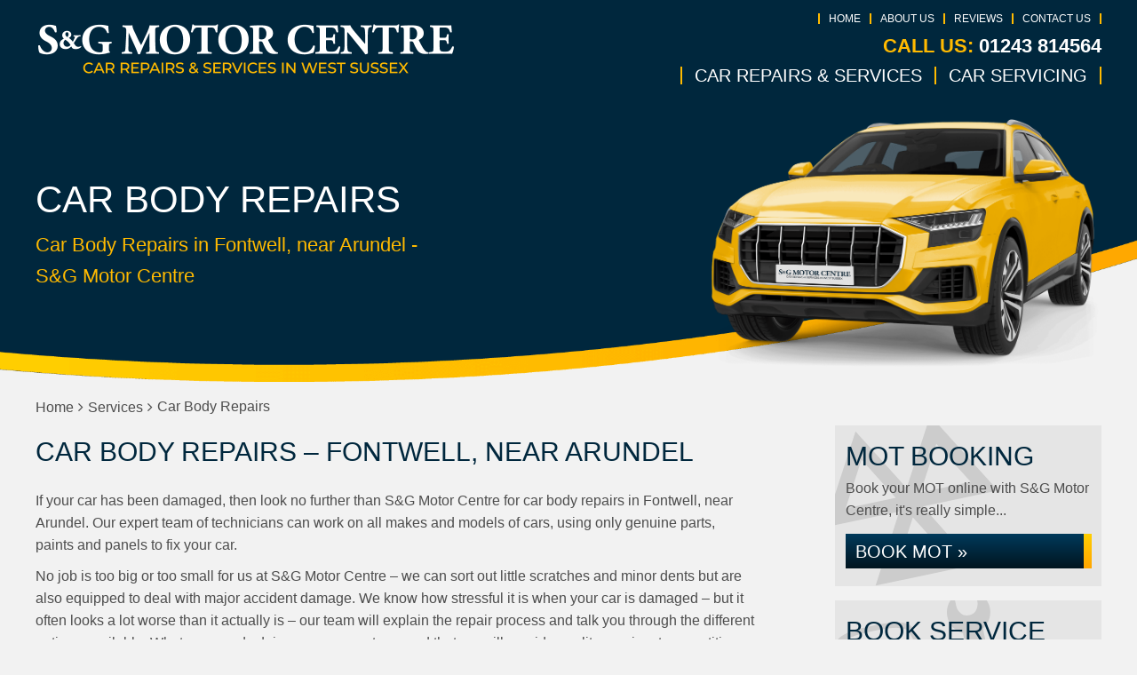

--- FILE ---
content_type: text/html; charset=UTF-8
request_url: https://sandgmotorcentre.co.uk/services/car-body-repairs/
body_size: 54367
content:
<!DOCTYPE html><html lang="en-GB" class="no-js"><head><meta charset="UTF-8"><meta http-equiv="X-UA-Compatible" content="IE=edge"><meta name="viewport" content="width=device-width, initial-scale=1"><link rel="profile" href="https://gmpg.org/xfn/11"><link rel="preload" href="https://sandgmotorcentre.co.uk/wp-content/themes/gsuk-2025/lib/includes/css-style-options.php?ver=1.0" as="style"><link rel="preload" href="https://sandgmotorcentre.co.uk/wp-content/uploads/2023/03/SG-Motor-Centre-Logo-04.png" as="image"> <script>window.privacyPolicyUrl = 'https://sandgmotorcentre.co.uk/wp-content/themes/gsuk-2025/lib/assets/docs/privacy-policy.pdf';
							window.cookiePolicyUrl = 'https://sandgmotorcentre.co.uk/wp-content/themes/gsuk-2025/lib/assets/docs/cookies-policy.pdf';</script> <script>const GSO_SITE_URL = 'https://sandgmotorcentre.co.uk';
		const PATH = 'services/car-body-repairs';</script> <meta name='robots' content='noindex, nofollow' /><title>Car Body Repairs service in Fontwell, near Arundel from S&amp;G Motor Centre - 01243 814564</title><meta name="description" content="Call 01243 814564 for Car Body Repairs servicing in Fontwell, near Arundel and the surrounding area from S&amp;G Motor Centre." /><meta property="og:locale" content="en_GB" /><meta property="og:type" content="article" /><meta property="og:title" content="Car Body Repairs service in Fontwell, near Arundel from S&amp;G Motor Centre - 01243 814564" /><meta property="og:description" content="Call 01243 814564 for Car Body Repairs servicing in Fontwell, near Arundel and the surrounding area from S&amp;G Motor Centre." /><meta property="og:url" content="https://sandgmotorcentre.co.uk/services/car-body-repairs/" /><meta property="og:site_name" content="S&amp;G Motor Centre" /><meta property="article:modified_time" content="2023-04-13T10:05:31+00:00" /><meta name="twitter:card" content="summary_large_image" /><link rel="alternate" title="oEmbed (JSON)" type="application/json+oembed" href="https://sandgmotorcentre.co.uk/wp-json/oembed/1.0/embed?url=https%3A%2F%2Fsandgmotorcentre.co.uk%2Fservices%2Fcar-body-repairs%2F" /><link rel="alternate" title="oEmbed (XML)" type="text/xml+oembed" href="https://sandgmotorcentre.co.uk/wp-json/oembed/1.0/embed?url=https%3A%2F%2Fsandgmotorcentre.co.uk%2Fservices%2Fcar-body-repairs%2F&#038;format=xml" /><style id='wp-img-auto-sizes-contain-inline-css' type='text/css'>img:is([sizes=auto i],[sizes^="auto," i]){contain-intrinsic-size:3000px 1500px}
/*# sourceURL=wp-img-auto-sizes-contain-inline-css */</style><link rel='stylesheet' id='google-fonts-css' href='https://sandgmotorcentre.co.uk/wp-content/cache/autoptimize/css/autoptimize_single_f78dc88d7b0d3ae55b25a2716a4ac088.css?v=1768371016' type='text/css' media="print" onload="this.media='all'" /><link rel='stylesheet' id='font-awesome-css' href='https://sandgmotorcentre.co.uk/wp-content/themes/gsuk-2025/lib/assets/font-awesome/font-awesome.min.css?ver=6.9' type='text/css' media="print" onload="this.media='all'" /><link rel='stylesheet' id='dynamic-css' href='https://sandgmotorcentre.co.uk/wp-content/themes/gsuk-2025/lib/includes/css-style-options.php?ver=1.0' type='text/css' media='all' /><link rel='stylesheet' id='sbr_styles-css' href='https://sandgmotorcentre.co.uk/wp-content/plugins/reviews-feed-pro/assets/css/sbr-styles.min.css?ver=2.3.0' type='text/css' media="print" onload="this.media='all'" /><style id='classic-theme-styles-inline-css' type='text/css'>/*! This file is auto-generated */
.wp-block-button__link{color:#fff;background-color:#32373c;border-radius:9999px;box-shadow:none;text-decoration:none;padding:calc(.667em + 2px) calc(1.333em + 2px);font-size:1.125em}.wp-block-file__button{background:#32373c;color:#fff;text-decoration:none}
/*# sourceURL=/wp-includes/css/classic-themes.min.css */</style><link rel='stylesheet' id='cff_carousel_css-css' href='https://sandgmotorcentre.co.uk/wp-content/cache/autoptimize/css/autoptimize_single_dcdae2089a2499c0489dd03d80865880.css?ver=1.2.2' type='text/css' media="print" onload="this.media='all'" /><link rel='stylesheet' id='cff-css' href='https://sandgmotorcentre.co.uk/wp-content/plugins/custom-facebook-feed-pro/assets/css/cff-style.min.css?ver=4.7.4' type='text/css' media="print" onload="this.media='all'" /><link rel='stylesheet' id='brb-public-main-css-css' href='https://sandgmotorcentre.co.uk/wp-content/cache/autoptimize/css/autoptimize_single_1d660267d22b1e0de71698d63b94f0c9.css?ver=1.9.2' type='text/css' media="print" onload="this.media='all'" /> <script type="text/javascript" src="https://sandgmotorcentre.co.uk/wp-includes/js/jquery/jquery.min.js?ver=3.7.1" id="jquery-core-js"></script> <link rel="https://api.w.org/" href="https://sandgmotorcentre.co.uk/wp-json/" /><link rel="EditURI" type="application/rsd+xml" title="RSD" href="https://sandgmotorcentre.co.uk/xmlrpc.php?rsd" /><meta name="generator" content="WordPress 6.9" /><link rel='shortlink' href='https://sandgmotorcentre.co.uk/?p=1335' />
 <script type="text/javascript">var cffsiteurl = "https://sandgmotorcentre.co.uk/wp-content/plugins";
var cffajaxurl = "https://sandgmotorcentre.co.uk/wp-admin/admin-ajax.php";


var cfflinkhashtags = "true";</script> <link rel="icon" href="https://sandgmotorcentre.co.uk/wp-content/uploads/2023/04/cropped-SG-Motor-Centre-Favicon-32x32.png" sizes="32x32" /><link rel="icon" href="https://sandgmotorcentre.co.uk/wp-content/uploads/2023/04/cropped-SG-Motor-Centre-Favicon-192x192.png" sizes="192x192" /><link rel="apple-touch-icon" href="https://sandgmotorcentre.co.uk/wp-content/uploads/2023/04/cropped-SG-Motor-Centre-Favicon-180x180.png" /><meta name="msapplication-TileImage" content="https://sandgmotorcentre.co.uk/wp-content/uploads/2023/04/cropped-SG-Motor-Centre-Favicon-270x270.png" /> <script data-category="analytics">var js_golden_solution_site_id=0;try{js_golden_solution_site_id='GLD-1';var use_gs_site_id=js_golden_solution_site_id;console.log('js_golden_solution_site_id:'+js_golden_solution_site_id)}catch(err){console.log('Trying to write the js_golden_solution_site_id to a global var:'+err)}</script>  <script async src="https://www.googletagmanager.com/gtag/js?id=UA-267142306-1"></script> <script>window.dataLayer = window.dataLayer || [];
  function gtag(){dataLayer.push(arguments);}
  gtag('js', new Date());

  gtag('config', 'UA-267142306-1');</script> <script data-category="analytics">try{gtag('config','G-S43PNF6BNE',{'page_path':'/sandgmotorcentre.co.uk','page_title':'S&amp;G Motor Centre','anonymize_ip':!0})}catch(err){console.log('Trying to log global gs stats:'+err)}</script> <style id='global-styles-inline-css' type='text/css'>:root{--wp--preset--aspect-ratio--square: 1;--wp--preset--aspect-ratio--4-3: 4/3;--wp--preset--aspect-ratio--3-4: 3/4;--wp--preset--aspect-ratio--3-2: 3/2;--wp--preset--aspect-ratio--2-3: 2/3;--wp--preset--aspect-ratio--16-9: 16/9;--wp--preset--aspect-ratio--9-16: 9/16;--wp--preset--color--black: #000000;--wp--preset--color--cyan-bluish-gray: #abb8c3;--wp--preset--color--white: #ffffff;--wp--preset--color--pale-pink: #f78da7;--wp--preset--color--vivid-red: #cf2e2e;--wp--preset--color--luminous-vivid-orange: #ff6900;--wp--preset--color--luminous-vivid-amber: #fcb900;--wp--preset--color--light-green-cyan: #7bdcb5;--wp--preset--color--vivid-green-cyan: #00d084;--wp--preset--color--pale-cyan-blue: #8ed1fc;--wp--preset--color--vivid-cyan-blue: #0693e3;--wp--preset--color--vivid-purple: #9b51e0;--wp--preset--gradient--vivid-cyan-blue-to-vivid-purple: linear-gradient(135deg,rgb(6,147,227) 0%,rgb(155,81,224) 100%);--wp--preset--gradient--light-green-cyan-to-vivid-green-cyan: linear-gradient(135deg,rgb(122,220,180) 0%,rgb(0,208,130) 100%);--wp--preset--gradient--luminous-vivid-amber-to-luminous-vivid-orange: linear-gradient(135deg,rgb(252,185,0) 0%,rgb(255,105,0) 100%);--wp--preset--gradient--luminous-vivid-orange-to-vivid-red: linear-gradient(135deg,rgb(255,105,0) 0%,rgb(207,46,46) 100%);--wp--preset--gradient--very-light-gray-to-cyan-bluish-gray: linear-gradient(135deg,rgb(238,238,238) 0%,rgb(169,184,195) 100%);--wp--preset--gradient--cool-to-warm-spectrum: linear-gradient(135deg,rgb(74,234,220) 0%,rgb(151,120,209) 20%,rgb(207,42,186) 40%,rgb(238,44,130) 60%,rgb(251,105,98) 80%,rgb(254,248,76) 100%);--wp--preset--gradient--blush-light-purple: linear-gradient(135deg,rgb(255,206,236) 0%,rgb(152,150,240) 100%);--wp--preset--gradient--blush-bordeaux: linear-gradient(135deg,rgb(254,205,165) 0%,rgb(254,45,45) 50%,rgb(107,0,62) 100%);--wp--preset--gradient--luminous-dusk: linear-gradient(135deg,rgb(255,203,112) 0%,rgb(199,81,192) 50%,rgb(65,88,208) 100%);--wp--preset--gradient--pale-ocean: linear-gradient(135deg,rgb(255,245,203) 0%,rgb(182,227,212) 50%,rgb(51,167,181) 100%);--wp--preset--gradient--electric-grass: linear-gradient(135deg,rgb(202,248,128) 0%,rgb(113,206,126) 100%);--wp--preset--gradient--midnight: linear-gradient(135deg,rgb(2,3,129) 0%,rgb(40,116,252) 100%);--wp--preset--font-size--small: 13px;--wp--preset--font-size--medium: 20px;--wp--preset--font-size--large: 36px;--wp--preset--font-size--x-large: 42px;--wp--preset--spacing--20: 0.44rem;--wp--preset--spacing--30: 0.67rem;--wp--preset--spacing--40: 1rem;--wp--preset--spacing--50: 1.5rem;--wp--preset--spacing--60: 2.25rem;--wp--preset--spacing--70: 3.38rem;--wp--preset--spacing--80: 5.06rem;--wp--preset--shadow--natural: 6px 6px 9px rgba(0, 0, 0, 0.2);--wp--preset--shadow--deep: 12px 12px 50px rgba(0, 0, 0, 0.4);--wp--preset--shadow--sharp: 6px 6px 0px rgba(0, 0, 0, 0.2);--wp--preset--shadow--outlined: 6px 6px 0px -3px rgb(255, 255, 255), 6px 6px rgb(0, 0, 0);--wp--preset--shadow--crisp: 6px 6px 0px rgb(0, 0, 0);}:where(.is-layout-flex){gap: 0.5em;}:where(.is-layout-grid){gap: 0.5em;}body .is-layout-flex{display: flex;}.is-layout-flex{flex-wrap: wrap;align-items: center;}.is-layout-flex > :is(*, div){margin: 0;}body .is-layout-grid{display: grid;}.is-layout-grid > :is(*, div){margin: 0;}:where(.wp-block-columns.is-layout-flex){gap: 2em;}:where(.wp-block-columns.is-layout-grid){gap: 2em;}:where(.wp-block-post-template.is-layout-flex){gap: 1.25em;}:where(.wp-block-post-template.is-layout-grid){gap: 1.25em;}.has-black-color{color: var(--wp--preset--color--black) !important;}.has-cyan-bluish-gray-color{color: var(--wp--preset--color--cyan-bluish-gray) !important;}.has-white-color{color: var(--wp--preset--color--white) !important;}.has-pale-pink-color{color: var(--wp--preset--color--pale-pink) !important;}.has-vivid-red-color{color: var(--wp--preset--color--vivid-red) !important;}.has-luminous-vivid-orange-color{color: var(--wp--preset--color--luminous-vivid-orange) !important;}.has-luminous-vivid-amber-color{color: var(--wp--preset--color--luminous-vivid-amber) !important;}.has-light-green-cyan-color{color: var(--wp--preset--color--light-green-cyan) !important;}.has-vivid-green-cyan-color{color: var(--wp--preset--color--vivid-green-cyan) !important;}.has-pale-cyan-blue-color{color: var(--wp--preset--color--pale-cyan-blue) !important;}.has-vivid-cyan-blue-color{color: var(--wp--preset--color--vivid-cyan-blue) !important;}.has-vivid-purple-color{color: var(--wp--preset--color--vivid-purple) !important;}.has-black-background-color{background-color: var(--wp--preset--color--black) !important;}.has-cyan-bluish-gray-background-color{background-color: var(--wp--preset--color--cyan-bluish-gray) !important;}.has-white-background-color{background-color: var(--wp--preset--color--white) !important;}.has-pale-pink-background-color{background-color: var(--wp--preset--color--pale-pink) !important;}.has-vivid-red-background-color{background-color: var(--wp--preset--color--vivid-red) !important;}.has-luminous-vivid-orange-background-color{background-color: var(--wp--preset--color--luminous-vivid-orange) !important;}.has-luminous-vivid-amber-background-color{background-color: var(--wp--preset--color--luminous-vivid-amber) !important;}.has-light-green-cyan-background-color{background-color: var(--wp--preset--color--light-green-cyan) !important;}.has-vivid-green-cyan-background-color{background-color: var(--wp--preset--color--vivid-green-cyan) !important;}.has-pale-cyan-blue-background-color{background-color: var(--wp--preset--color--pale-cyan-blue) !important;}.has-vivid-cyan-blue-background-color{background-color: var(--wp--preset--color--vivid-cyan-blue) !important;}.has-vivid-purple-background-color{background-color: var(--wp--preset--color--vivid-purple) !important;}.has-black-border-color{border-color: var(--wp--preset--color--black) !important;}.has-cyan-bluish-gray-border-color{border-color: var(--wp--preset--color--cyan-bluish-gray) !important;}.has-white-border-color{border-color: var(--wp--preset--color--white) !important;}.has-pale-pink-border-color{border-color: var(--wp--preset--color--pale-pink) !important;}.has-vivid-red-border-color{border-color: var(--wp--preset--color--vivid-red) !important;}.has-luminous-vivid-orange-border-color{border-color: var(--wp--preset--color--luminous-vivid-orange) !important;}.has-luminous-vivid-amber-border-color{border-color: var(--wp--preset--color--luminous-vivid-amber) !important;}.has-light-green-cyan-border-color{border-color: var(--wp--preset--color--light-green-cyan) !important;}.has-vivid-green-cyan-border-color{border-color: var(--wp--preset--color--vivid-green-cyan) !important;}.has-pale-cyan-blue-border-color{border-color: var(--wp--preset--color--pale-cyan-blue) !important;}.has-vivid-cyan-blue-border-color{border-color: var(--wp--preset--color--vivid-cyan-blue) !important;}.has-vivid-purple-border-color{border-color: var(--wp--preset--color--vivid-purple) !important;}.has-vivid-cyan-blue-to-vivid-purple-gradient-background{background: var(--wp--preset--gradient--vivid-cyan-blue-to-vivid-purple) !important;}.has-light-green-cyan-to-vivid-green-cyan-gradient-background{background: var(--wp--preset--gradient--light-green-cyan-to-vivid-green-cyan) !important;}.has-luminous-vivid-amber-to-luminous-vivid-orange-gradient-background{background: var(--wp--preset--gradient--luminous-vivid-amber-to-luminous-vivid-orange) !important;}.has-luminous-vivid-orange-to-vivid-red-gradient-background{background: var(--wp--preset--gradient--luminous-vivid-orange-to-vivid-red) !important;}.has-very-light-gray-to-cyan-bluish-gray-gradient-background{background: var(--wp--preset--gradient--very-light-gray-to-cyan-bluish-gray) !important;}.has-cool-to-warm-spectrum-gradient-background{background: var(--wp--preset--gradient--cool-to-warm-spectrum) !important;}.has-blush-light-purple-gradient-background{background: var(--wp--preset--gradient--blush-light-purple) !important;}.has-blush-bordeaux-gradient-background{background: var(--wp--preset--gradient--blush-bordeaux) !important;}.has-luminous-dusk-gradient-background{background: var(--wp--preset--gradient--luminous-dusk) !important;}.has-pale-ocean-gradient-background{background: var(--wp--preset--gradient--pale-ocean) !important;}.has-electric-grass-gradient-background{background: var(--wp--preset--gradient--electric-grass) !important;}.has-midnight-gradient-background{background: var(--wp--preset--gradient--midnight) !important;}.has-small-font-size{font-size: var(--wp--preset--font-size--small) !important;}.has-medium-font-size{font-size: var(--wp--preset--font-size--medium) !important;}.has-large-font-size{font-size: var(--wp--preset--font-size--large) !important;}.has-x-large-font-size{font-size: var(--wp--preset--font-size--x-large) !important;}
/*# sourceURL=global-styles-inline-css */</style><style media="print">/* To be replaced in `head` to control optm data location */</style><link media="all" href="https://sandgmotorcentre.co.uk/wp-content/cache/autoptimize/css/autoptimize_0207aa6bb91c3b49989edbd023e32f8f.css" rel="stylesheet"></head><body class="wp-singular services-template-default single single-services postid-1335 wp-theme-gsuk-2025 text-sm md:text-base w-screen"><div id="cookieconsent" class="fixed bottom-0 w-screen z-[9999] text-base leading-6"></div>
 <script async defer type="text/plain" data-category="analytics" src="https://www.googletagmanager.com/gtag/js?id=G-NWYJ4BBH95"></script> <script data-category="analytics">window.dataLayer = window.dataLayer || [];

			function gtag() {
				dataLayer.push(arguments);
			}
			gtag('js', new Date());
			gtag('config', 'G-NWYJ4BBH95', {
				'anonymize_ip': true
			});</script> <div id="page-wrap"><div class="wrapper"><style>.firstnav,
    .firstnav .navigation {
        background: none
    }

    .nav-that-scrolls {
        display: none
    }

    @media (min-width:1024px) {
        .nav-that-scrolls.scrolled {
            display: block
        }
    }</style><div class="top-bar header-standard header-full-right hidden lg:block h-[110px]"><div class="top-bar-inner"><div class="px-4 xl:px-0 xl:container"><div class="pt-[15px] pb-[10px]"><div class="flex justify-between items-center logo-bar"><div class="logo h-full">
<a id="logo" aria-label="Go to home page" class="block h-full flex items-center" href="https://sandgmotorcentre.co.uk/">
<img class="h-full max-h-20" data-no-lazy="1" src="https://sandgmotorcentre.co.uk/wp-content/uploads/2023/03/SG-Motor-Centre-Logo-04.png" alt="" >
</a></div><div class="flex flex-col justify-between h-[80px]"><div class="top-nav"><div class="menu-top-menu-container"><ul id="menu-top-menu" class="flex justify-end"><li id="menu-item-1040" class="menu-item menu-item-type-post_type menu-item-object-page menu-item-home menu-item-1040 px-2.5 font-medium leading-none text-xs"><a href="https://sandgmotorcentre.co.uk/">Home</a></li><li id="menu-item-1041" class="menu-item menu-item-type-post_type menu-item-object-page menu-item-1041 px-2.5 font-medium leading-none text-xs"><a href="https://sandgmotorcentre.co.uk/about-us/">About Us</a></li><li id="menu-item-2758" class="menu-item menu-item-type-post_type_archive menu-item-object-reviews menu-item-2758 px-2.5 font-medium leading-none text-xs"><a href="https://sandgmotorcentre.co.uk/reviews/">Reviews</a></li><li id="menu-item-1043" class="menu-item menu-item-type-post_type menu-item-object-page menu-item-1043 px-2.5 font-medium leading-none text-xs"><a href="https://sandgmotorcentre.co.uk/contact-us/">Contact Us</a></li></ul></div></div><div class="call-wrap call flex gap-6 justify-end items-center">
<a href="tel:01243814564" class="mt-0.5 text-xl leading-none font-bold no-underline hidden md:block">
<span class="color-call-us-title">Call Us:</span>
01243 814564        </a></div><nav class="hidden lg:block navigation firstnav three"><div class="xl:container px-4 xl:px-0" ><div class="navigation"><ul id="menu-primary" class="flex justify-end"><li id="menu-item-1045" class="menu-item menu-item-type-post_type_archive menu-item-object-services menu-item-has-children menu-item-1045 inline-block font-bold leading-none text-lg"><a href="https://sandgmotorcentre.co.uk/services/" class="w-full block px-3.5 font-bold cursor-pointer py-0">Car Repairs &#038; Services</a><div class="pt-3 sub-menu-container absolute inset-x-0"><ul class="sub-menu  absolute inset-x-0 megamenu w-full"><li><ul class="container !px-0"></li><li class="w-3/4 float-left px-2.5 mt-24 mb-28"><h2 class="mb-3.5 text-xl leading-5 pl-1">Car Repairs &#038; Services</h2><ul class="megamenu2 grid grid-cols-3 gap-4"></li><li id="menu-item-7904" class="menu-item menu-item-type-post_type menu-item-object-services menu-item-7904 inline-block font-bold leading-none text-lg !text-sm my-0 px-0 !py-0 flex items-center"><a href="https://sandgmotorcentre.co.uk/services/adas/">ADAS</a></li><li id="menu-item-5996" class="menu-item menu-item-type-post_type menu-item-object-services menu-item-5996 inline-block font-bold leading-none text-lg !text-sm my-0 px-0 !py-0 flex items-center"><a href="https://sandgmotorcentre.co.uk/services/auto-electrics/">Auto Electrics</a></li><li id="menu-item-6000" class="menu-item menu-item-type-post_type menu-item-object-services menu-item-6000 inline-block font-bold leading-none text-lg !text-sm my-0 px-0 !py-0 flex items-center"><a href="https://sandgmotorcentre.co.uk/services/car-air-conditioning/">Car Air Conditioning</a></li><li id="menu-item-6002" class="menu-item menu-item-type-post_type menu-item-object-services menu-item-6002 inline-block font-bold leading-none text-lg !text-sm my-0 px-0 !py-0 flex items-center"><a href="https://sandgmotorcentre.co.uk/services/car-batteries/">Car Batteries</a></li><li id="menu-item-6004" class="menu-item menu-item-type-post_type menu-item-object-services menu-item-6004 inline-block font-bold leading-none text-lg !text-sm my-0 px-0 !py-0 flex items-center"><a href="https://sandgmotorcentre.co.uk/services/car-brakes/">Car Brakes</a></li><li id="menu-item-6007" class="menu-item menu-item-type-post_type menu-item-object-services menu-item-6007 inline-block font-bold leading-none text-lg !text-sm my-0 px-0 !py-0 flex items-center"><a href="https://sandgmotorcentre.co.uk/services/car-exhausts/">Car Exhausts</a></li><li id="menu-item-6012" class="menu-item menu-item-type-post_type menu-item-object-services menu-item-6012 inline-block font-bold leading-none text-lg !text-sm my-0 px-0 !py-0 flex items-center"><a href="https://sandgmotorcentre.co.uk/services/car-servicing/">Car Servicing</a></li><li id="menu-item-6013" class="menu-item menu-item-type-post_type menu-item-object-services menu-item-6013 inline-block font-bold leading-none text-lg !text-sm my-0 px-0 !py-0 flex items-center"><a href="https://sandgmotorcentre.co.uk/services/car-tyres/">Car Tyres</a></li><li id="menu-item-6023" class="menu-item menu-item-type-post_type menu-item-object-services menu-item-6023 inline-block font-bold leading-none text-lg !text-sm my-0 px-0 !py-0 flex items-center"><a href="https://sandgmotorcentre.co.uk/services/clutch-replacement/">Clutch Replacement</a></li><li id="menu-item-6034" class="menu-item menu-item-type-post_type menu-item-object-services menu-item-6034 inline-block font-bold leading-none text-lg !text-sm my-0 px-0 !py-0 flex items-center"><a href="https://sandgmotorcentre.co.uk/services/electric-car-repairs-servicing/">Electric Car Repairs &#038; Servicing</a></li><li id="menu-item-6036" class="menu-item menu-item-type-post_type menu-item-object-services menu-item-6036 inline-block font-bold leading-none text-lg !text-sm my-0 px-0 !py-0 flex items-center"><a href="https://sandgmotorcentre.co.uk/services/engine-diagnostics/">Engine Diagnostics</a></li><li id="menu-item-6049" class="menu-item menu-item-type-post_type menu-item-object-services menu-item-6049 inline-block font-bold leading-none text-lg !text-sm my-0 px-0 !py-0 flex items-center"><a href="https://sandgmotorcentre.co.uk/services/hybrid-cars-repairs-and-servicing/">Hybrid Car Repairs &#038; Servicing</a></li><li id="menu-item-6057" class="menu-item menu-item-type-post_type menu-item-object-services menu-item-6057 inline-block font-bold leading-none text-lg !text-sm my-0 px-0 !py-0 flex items-center"><a href="https://sandgmotorcentre.co.uk/services/mot/">MOT</a></li><li id="menu-item-6070" class="menu-item menu-item-type-post_type menu-item-object-services menu-item-6070 inline-block font-bold leading-none text-lg !text-sm my-0 px-0 !py-0 flex items-center"><a href="https://sandgmotorcentre.co.uk/services/steering/">Steering</a></li><li id="menu-item-6072" class="menu-item menu-item-type-post_type menu-item-object-services menu-item-6072 inline-block font-bold leading-none text-lg !text-sm my-0 px-0 !py-0 flex items-center"><a href="https://sandgmotorcentre.co.uk/services/suspension/">Suspension</a></li><li id="menu-item-6080" class="menu-item menu-item-type-post_type menu-item-object-services menu-item-6080 inline-block font-bold leading-none text-lg !text-sm my-0 px-0 !py-0 flex items-center"><a href="https://sandgmotorcentre.co.uk/services/wheel-alignment/">Wheel Alignment</a></li><li id="menu-item-6081" class="menu-item menu-item-type-post_type menu-item-object-services menu-item-6081 inline-block font-bold leading-none text-lg !text-sm my-0 px-0 !py-0 flex items-center"><a href="https://sandgmotorcentre.co.uk/services/wheel-balancing/">Wheel Balancing</a></li><li id="menu-item-1047" class="menu-item menu-item-type-post_type_archive menu-item-object-services menu-item-1047 inline-block font-bold leading-none text-lg !text-sm my-0 px-0 !py-0 flex items-center"><a href="https://sandgmotorcentre.co.uk/services/">All Car Repairs &#038; Services&#8230;</a></li></ul></li><li class="w-1/4 float-left px-2.5 mt-24 mb-28"><h2 class="mb-3.5 text-xl leading-5 pl-1">Car Servicing</h2><ul class="servicing grid grid-cols-1 gap-4"></li><li id="menu-item-7844" class="menu-item menu-item-type-post_type menu-item-object-car-service-prices menu-item-7844 inline-block font-bold leading-none text-lg !text-sm my-0 px-0 !py-0 flex items-center"><a href="https://sandgmotorcentre.co.uk/car-service-prices/audi/">Audi</a></li><li id="menu-item-7847" class="menu-item menu-item-type-post_type menu-item-object-car-service-prices menu-item-7847 inline-block font-bold leading-none text-lg !text-sm my-0 px-0 !py-0 flex items-center"><a href="https://sandgmotorcentre.co.uk/car-service-prices/renault/">Renault</a></li><li id="menu-item-7848" class="menu-item menu-item-type-post_type menu-item-object-car-service-prices menu-item-7848 inline-block font-bold leading-none text-lg !text-sm my-0 px-0 !py-0 flex items-center"><a href="https://sandgmotorcentre.co.uk/car-service-prices/seat/">Seat</a></li><li id="menu-item-7846" class="menu-item menu-item-type-post_type menu-item-object-car-service-prices menu-item-7846 inline-block font-bold leading-none text-lg !text-sm my-0 px-0 !py-0 flex items-center"><a href="https://sandgmotorcentre.co.uk/car-service-prices/skoda/">Skoda</a></li><li id="menu-item-7845" class="menu-item menu-item-type-post_type menu-item-object-car-service-prices menu-item-7845 inline-block font-bold leading-none text-lg !text-sm my-0 px-0 !py-0 flex items-center"><a href="https://sandgmotorcentre.co.uk/car-service-prices/vw/">VW</a></li><li id="menu-item-1065" class="last menu-item menu-item-type-post_type_archive menu-item-object-car-service-prices menu-item-1065 inline-block font-bold leading-none text-lg !text-sm my-0 px-0 !py-0 flex items-center"><a href="https://sandgmotorcentre.co.uk/car-service-prices/">All Manufacturers&#8230;</a></li></ul></li></ul></li></ul></div></li><li id="menu-item-2661" class="menu-item menu-item-type-post_type_archive menu-item-object-car-service-prices menu-item-2661 inline-block font-bold leading-none text-lg"><a href="https://sandgmotorcentre.co.uk/car-service-prices/" class="w-full block px-3.5 font-bold cursor-pointer py-0">Car Servicing</a></li></ul></div></div></nav></div></div></div></div></div></div><div class="top-bar scrolled-menu header-right top-0 hidden z-[10000] fixed fixed-header-wrapper h-[70px] w-full"><div class="top-bar-inner h-full" ><div class="container hidden lg:block h-full"><div class="flex justify-between items-center h-full"><div class="logo h-full">
<a class="block h-full" aria-label="Go to home page" href="https://sandgmotorcentre.co.uk/">
<img class="h-full py-1 max-h-16" data-no-lazy="1" src="https://sandgmotorcentre.co.uk/wp-content/uploads/2023/03/SG-Motor-Centre-Logo-04.png" alt="">
</a></div><div><div class="call-wrap call flex justify-end items-center">
<a href="tel:01243814564" class="text-xl font-bold no-underline hidden md:block">
<span class="color-call-us-title">Call Us:</span>
01243 814564        </a></div></div></div></div><div id="full-right-mobile" class="px-4 block lg:hidden h-full"><div class="header-wrap flex justify-between items-center h-full">
<a href="https://sandgmotorcentre.co.uk/" class="mobile-logo pr-4 inline-block">
<img class="max-h-16" data-no-lazy="1" src="https://sandgmotorcentre.co.uk/wp-content/uploads/2023/03/SG-Motor-Centre-Logo-04.png" alt="">
</a><div class="flex gap-2 h-full justify-center items-center"><div class="call"><div class="call-wrap call hidden md:inline-block pr-2">
<a href="tel:01243814564" class="text-xl font-bold no-underline">
<span class="color-call-us-title">Call Us: </span>
01243 814564                                </a></div>
<a href="tel:01243814564" class="mobile-call w-7 h-7 text-center font-bold text-xl no-underline inline-block md:hidden">
<svg xmlns="http://www.w3.org/2000/svg" xml:space="preserve" viewBox="0 0 64 64"><path d="M41 24.8c-2.6-2.6-4.9-4.2-.3-9.9 4.7-5.8 7.7-1.4 10.2 1.2 2.9 2.9.1 13.8-10.6 24.4S18.9 53.9 15.9 50.9c-2.5-2.5-6.8-5.5-1.2-10.1 5.8-4.6 7.4-2.3 9.9.3 1.8 1.8 6.4-2 10.3-6 4.1-3.9 7.9-8.5 6.1-10.3"/></svg>                            </a></div><div class="header">
<a href="#menu" class="fixed-bars w-7 h-7 text-center font-bold text-xl no-underline inline-block">
<svg xmlns="http://www.w3.org/2000/svg" xml:space="preserve" viewBox="0 0 64 64"><path d="M14.9 47.3c-2.2 0-3.9-1.7-3.9-3.9s1.7-3.9 3.9-3.9h34.3c2.1 0 3.9 1.8 3.9 3.9s-1.8 3.9-3.9 3.9zm0-11.4c-2.2 0-3.9-1.7-3.9-3.9s1.7-3.9 3.9-3.9h34.3c2.1 0 3.9 1.8 3.9 3.9s-1.8 3.9-3.9 3.9zm0-11.5c-2.2 0-3.9-1.7-3.9-3.9s1.7-3.9 3.9-3.9h34.3c2.1 0 3.9 1.8 3.9 3.9s-1.8 3.9-3.9 3.9z"/></svg>                        </a></div></div></div></div></div></div><div class="block main-menu-block lg:hidden fixed-header-wrapper "><div class="fixed-header-wrapper-inner"><div class="px-4"><div class="header-wrap flex justify-between items-center h-[75px]">
<a href="https://sandgmotorcentre.co.uk/" class="mobile-logo pr-4 inline-block">
<img class="max-h-16" data-no-lazy="1" src="https://sandgmotorcentre.co.uk/wp-content/uploads/2023/03/SG-Motor-Centre-Logo-04.png" alt="">
</a><div class="flex gap-2"><div class="call"><div class="call-wrap call hidden md:inline-block pr-2">
<a href="tel:01243814564" class="text-xl font-bold no-underline">
<span class="color-call-us-title">Call Us: </span>
01243 814564                                </a></div>
<a href="tel:01243814564" class="mobile-call w-7 h-7 text-center font-bold text-xl no-underline inline-block md:hidden">
<svg xmlns="http://www.w3.org/2000/svg" xml:space="preserve" viewBox="0 0 64 64"><path d="M41 24.8c-2.6-2.6-4.9-4.2-.3-9.9 4.7-5.8 7.7-1.4 10.2 1.2 2.9 2.9.1 13.8-10.6 24.4S18.9 53.9 15.9 50.9c-2.5-2.5-6.8-5.5-1.2-10.1 5.8-4.6 7.4-2.3 9.9.3 1.8 1.8 6.4-2 10.3-6 4.1-3.9 7.9-8.5 6.1-10.3"/></svg>                            </a></div><div class="header">
<a href="#menu" class="fixed-bars w-7 h-7 text-center font-bold text-xl no-underline inline-block">
<svg xmlns="http://www.w3.org/2000/svg" xml:space="preserve" viewBox="0 0 64 64"><path d="M14.9 47.3c-2.2 0-3.9-1.7-3.9-3.9s1.7-3.9 3.9-3.9h34.3c2.1 0 3.9 1.8 3.9 3.9s-1.8 3.9-3.9 3.9zm0-11.4c-2.2 0-3.9-1.7-3.9-3.9s1.7-3.9 3.9-3.9h34.3c2.1 0 3.9 1.8 3.9 3.9s-1.8 3.9-3.9 3.9zm0-11.5c-2.2 0-3.9-1.7-3.9-3.9s1.7-3.9 3.9-3.9h34.3c2.1 0 3.9 1.8 3.9 3.9s-1.8 3.9-3.9 3.9z"/></svg>                        </a></div></div></div><div id="menu-wrapper" class="hidden"><nav id="menu" class="menu-mobile-menu-container"><ul id="menu-mobile-menu" class=""><li id='menu-item-1111'  class="menu-item menu-item-type-post_type menu-item-object-page menu-item-home"><a  href="https://sandgmotorcentre.co.uk/">Home</a></li><li id='menu-item-1112'  class="menu-item menu-item-type-post_type menu-item-object-page"><a  href="https://sandgmotorcentre.co.uk/about-us/">About Us</a></li><li><span><strong>Car Repairs &#038; Services</strong> </span><ul><li id='menu-item-7905'  class="menu-item menu-item-type-post_type menu-item-object-services"><a  href="https://sandgmotorcentre.co.uk/services/adas/">ADAS</a></li><li id='menu-item-1352'  class="menu-item menu-item-type-post_type menu-item-object-services"><a  href="https://sandgmotorcentre.co.uk/services/car-batteries/">Car Batteries</a></li><li id='menu-item-1354'  class="menu-item menu-item-type-post_type menu-item-object-services"><a  href="https://sandgmotorcentre.co.uk/services/car-brakes/">Car Brakes</a></li><li id='menu-item-1360'  class="menu-item menu-item-type-post_type menu-item-object-services"><a  href="https://sandgmotorcentre.co.uk/services/car-repairs/">Car Repairs</a></li><li id='menu-item-1362'  class="menu-item menu-item-type-post_type menu-item-object-services"><a  href="https://sandgmotorcentre.co.uk/services/car-servicing/">Car Servicing</a></li><li id='menu-item-1371'  class="menu-item menu-item-type-post_type menu-item-object-services"><a  href="https://sandgmotorcentre.co.uk/services/clutch-replacement/">Clutch Replacement</a></li><li id='menu-item-1381'  class="menu-item menu-item-type-post_type menu-item-object-services"><a  href="https://sandgmotorcentre.co.uk/services/engine-diagnostics/">Engine Diagnostics</a></li><li id='menu-item-1391'  class="menu-item menu-item-type-post_type menu-item-object-services"><a  href="https://sandgmotorcentre.co.uk/services/mechanical-repairs/">Mechanical Repairs</a></li><li id='menu-item-1401'  class="menu-item menu-item-type-post_type menu-item-object-services"><a  href="https://sandgmotorcentre.co.uk/services/wheel-alignment/">Wheel Alignment</a></li><li id='menu-item-1095'  class="menu-item menu-item-type-post_type_archive menu-item-object-services"><a  href="https://sandgmotorcentre.co.uk/services/">All Car Repairs &#038; Services&#8230;</a></li></ul></li><li id='menu-item-1107'  class="menu-item menu-item-type-post_type_archive menu-item-object-car-service-prices"><a  href="https://sandgmotorcentre.co.uk/car-service-prices/">Car Servicing</a></li><li id='menu-item-2764'  class="menu-item menu-item-type-post_type_archive menu-item-object-reviews"><a  href="https://sandgmotorcentre.co.uk/reviews/">Reviews</a></li><li id='menu-item-1113'  class="menu-item menu-item-type-post_type menu-item-object-page"><a  href="https://sandgmotorcentre.co.uk/contact-us/">Contact Us</a></li></ul></nav></div></div></div></div><style>.mm-navbars--bottom {
                display: none;
            }</style> <script>const mmenuShowPhoneNumbers = false;
    const phone_number_1_label = '';
    const phone_number_1 = '01243 814564';
    const phone_number_2_label = '';
    const phone_number_2 = '';

    const loadMMenu = () => {
        if(typeof Mmenu === 'undefined') {
            setTimeout(() => {
                loadMMenu();
            }, 100);
            return;
        }

        new Mmenu("#menu", {
            offCanvas: {
                position: 'right',
            },
            navbars: [
                {
                    "position": "bottom",
                    "content": [
                        mmenuShowPhoneNumbers && phone_number_1 ? '<div class="py-4 flex flex-col gap-1"><span class="font-semibold">' + (phone_number_1_label ? phone_number_1_label + ' ' : '') + '</span><a href="tel:' + phone_number_1.replace(/\s+/g, '') + '" class="no-underline">' + phone_number_1 + '</a></div>' : '',
                        mmenuShowPhoneNumbers && phone_number_2 ? '<div class="py-4 flex flex-col gap-1"><span class="font-semibold">' + (phone_number_2_label ? phone_number_2_label + ' ' : '') + '</span><a href="tel:' + phone_number_2.replace(/\s+/g, '') + '" class="no-underline">' + phone_number_2 + '</a></div>' : '',
                    ]
                },
                {
                    "position": "bottom",
                    "content": [
                                            ]
                }
               ]
        }, {
            offCanvas: {
                page: {
                    selector: "#page-wrap > .wrapper",
                },
            }
        });
    }

    if (document.readyState === 'complete') {
        loadMMenu();
    } else {
        window.addEventListener('load', loadMMenu);
    }</script> <nav class="hidden lg:block navigation nav-that-scrolls three"><div class="xl:container h-11 flex items-center justify-end px-4 xl:px-0"><div class="navigation"><ul id="menu-primary-1" class="flex justify-end"><li class="menu-item menu-item-type-post_type_archive menu-item-object-services menu-item-has-children menu-item-1045 py-2 inline-block font-bold leading-4 text-lg"><a href="https://sandgmotorcentre.co.uk/services/" class="w-full block px-3.5 font-bold cursor-pointer py-[5px]">Car Repairs &#038; Services</a><div class="pt-2 sub-menu-container absolute inset-x-0"><ul class="sub-menu  absolute inset-x-0 megamenu w-full"><li><ul class="container !px-0"></li><li class="w-3/4 float-left px-2.5 mt-24 mb-28"><h2 class="mb-3.5 text-xl leading-5 pl-1">Car Repairs &#038; Services</h2><ul class="megamenu2 grid grid-cols-3 gap-4"></li><li class="menu-item menu-item-type-post_type menu-item-object-services menu-item-7904 py-2 inline-block font-bold leading-4 text-lg !text-sm my-0 px-0 !py-0 flex items-center"><a href="https://sandgmotorcentre.co.uk/services/adas/">ADAS</a></li><li class="menu-item menu-item-type-post_type menu-item-object-services menu-item-5996 py-2 inline-block font-bold leading-4 text-lg !text-sm my-0 px-0 !py-0 flex items-center"><a href="https://sandgmotorcentre.co.uk/services/auto-electrics/">Auto Electrics</a></li><li class="menu-item menu-item-type-post_type menu-item-object-services menu-item-6000 py-2 inline-block font-bold leading-4 text-lg !text-sm my-0 px-0 !py-0 flex items-center"><a href="https://sandgmotorcentre.co.uk/services/car-air-conditioning/">Car Air Conditioning</a></li><li class="menu-item menu-item-type-post_type menu-item-object-services menu-item-6002 py-2 inline-block font-bold leading-4 text-lg !text-sm my-0 px-0 !py-0 flex items-center"><a href="https://sandgmotorcentre.co.uk/services/car-batteries/">Car Batteries</a></li><li class="menu-item menu-item-type-post_type menu-item-object-services menu-item-6004 py-2 inline-block font-bold leading-4 text-lg !text-sm my-0 px-0 !py-0 flex items-center"><a href="https://sandgmotorcentre.co.uk/services/car-brakes/">Car Brakes</a></li><li class="menu-item menu-item-type-post_type menu-item-object-services menu-item-6007 py-2 inline-block font-bold leading-4 text-lg !text-sm my-0 px-0 !py-0 flex items-center"><a href="https://sandgmotorcentre.co.uk/services/car-exhausts/">Car Exhausts</a></li><li class="menu-item menu-item-type-post_type menu-item-object-services menu-item-6012 py-2 inline-block font-bold leading-4 text-lg !text-sm my-0 px-0 !py-0 flex items-center"><a href="https://sandgmotorcentre.co.uk/services/car-servicing/">Car Servicing</a></li><li class="menu-item menu-item-type-post_type menu-item-object-services menu-item-6013 py-2 inline-block font-bold leading-4 text-lg !text-sm my-0 px-0 !py-0 flex items-center"><a href="https://sandgmotorcentre.co.uk/services/car-tyres/">Car Tyres</a></li><li class="menu-item menu-item-type-post_type menu-item-object-services menu-item-6023 py-2 inline-block font-bold leading-4 text-lg !text-sm my-0 px-0 !py-0 flex items-center"><a href="https://sandgmotorcentre.co.uk/services/clutch-replacement/">Clutch Replacement</a></li><li class="menu-item menu-item-type-post_type menu-item-object-services menu-item-6034 py-2 inline-block font-bold leading-4 text-lg !text-sm my-0 px-0 !py-0 flex items-center"><a href="https://sandgmotorcentre.co.uk/services/electric-car-repairs-servicing/">Electric Car Repairs &#038; Servicing</a></li><li class="menu-item menu-item-type-post_type menu-item-object-services menu-item-6036 py-2 inline-block font-bold leading-4 text-lg !text-sm my-0 px-0 !py-0 flex items-center"><a href="https://sandgmotorcentre.co.uk/services/engine-diagnostics/">Engine Diagnostics</a></li><li class="menu-item menu-item-type-post_type menu-item-object-services menu-item-6049 py-2 inline-block font-bold leading-4 text-lg !text-sm my-0 px-0 !py-0 flex items-center"><a href="https://sandgmotorcentre.co.uk/services/hybrid-cars-repairs-and-servicing/">Hybrid Car Repairs &#038; Servicing</a></li><li class="menu-item menu-item-type-post_type menu-item-object-services menu-item-6057 py-2 inline-block font-bold leading-4 text-lg !text-sm my-0 px-0 !py-0 flex items-center"><a href="https://sandgmotorcentre.co.uk/services/mot/">MOT</a></li><li class="menu-item menu-item-type-post_type menu-item-object-services menu-item-6070 py-2 inline-block font-bold leading-4 text-lg !text-sm my-0 px-0 !py-0 flex items-center"><a href="https://sandgmotorcentre.co.uk/services/steering/">Steering</a></li><li class="menu-item menu-item-type-post_type menu-item-object-services menu-item-6072 py-2 inline-block font-bold leading-4 text-lg !text-sm my-0 px-0 !py-0 flex items-center"><a href="https://sandgmotorcentre.co.uk/services/suspension/">Suspension</a></li><li class="menu-item menu-item-type-post_type menu-item-object-services menu-item-6080 py-2 inline-block font-bold leading-4 text-lg !text-sm my-0 px-0 !py-0 flex items-center"><a href="https://sandgmotorcentre.co.uk/services/wheel-alignment/">Wheel Alignment</a></li><li class="menu-item menu-item-type-post_type menu-item-object-services menu-item-6081 py-2 inline-block font-bold leading-4 text-lg !text-sm my-0 px-0 !py-0 flex items-center"><a href="https://sandgmotorcentre.co.uk/services/wheel-balancing/">Wheel Balancing</a></li><li class="menu-item menu-item-type-post_type_archive menu-item-object-services menu-item-1047 py-2 inline-block font-bold leading-4 text-lg !text-sm my-0 px-0 !py-0 flex items-center"><a href="https://sandgmotorcentre.co.uk/services/">All Car Repairs &#038; Services&#8230;</a></li></ul></li><li class="w-1/4 float-left px-2.5 mt-24 mb-28"><h2 class="mb-3.5 text-xl leading-5 pl-1">Car Servicing</h2><ul class="servicing grid grid-cols-1 gap-4"></li><li class="menu-item menu-item-type-post_type menu-item-object-car-service-prices menu-item-7844 py-2 inline-block font-bold leading-4 text-lg !text-sm my-0 px-0 !py-0 flex items-center"><a href="https://sandgmotorcentre.co.uk/car-service-prices/audi/">Audi</a></li><li class="menu-item menu-item-type-post_type menu-item-object-car-service-prices menu-item-7847 py-2 inline-block font-bold leading-4 text-lg !text-sm my-0 px-0 !py-0 flex items-center"><a href="https://sandgmotorcentre.co.uk/car-service-prices/renault/">Renault</a></li><li class="menu-item menu-item-type-post_type menu-item-object-car-service-prices menu-item-7848 py-2 inline-block font-bold leading-4 text-lg !text-sm my-0 px-0 !py-0 flex items-center"><a href="https://sandgmotorcentre.co.uk/car-service-prices/seat/">Seat</a></li><li class="menu-item menu-item-type-post_type menu-item-object-car-service-prices menu-item-7846 py-2 inline-block font-bold leading-4 text-lg !text-sm my-0 px-0 !py-0 flex items-center"><a href="https://sandgmotorcentre.co.uk/car-service-prices/skoda/">Skoda</a></li><li class="menu-item menu-item-type-post_type menu-item-object-car-service-prices menu-item-7845 py-2 inline-block font-bold leading-4 text-lg !text-sm my-0 px-0 !py-0 flex items-center"><a href="https://sandgmotorcentre.co.uk/car-service-prices/vw/">VW</a></li><li class="last menu-item menu-item-type-post_type_archive menu-item-object-car-service-prices menu-item-1065 py-2 inline-block font-bold leading-4 text-lg !text-sm my-0 px-0 !py-0 flex items-center"><a href="https://sandgmotorcentre.co.uk/car-service-prices/">All Manufacturers&#8230;</a></li></ul></li></ul></li></ul></div></li><li class="menu-item menu-item-type-post_type_archive menu-item-object-car-service-prices menu-item-2661 py-2 inline-block font-bold leading-4 text-lg"><a href="https://sandgmotorcentre.co.uk/car-service-prices/" class="w-full block px-3.5 font-bold cursor-pointer py-[5px]">Car Servicing</a></li></ul></div></div></nav><div class="banner-inner md:py-0 sm:h-72 lg:h-80 banner-image-contained"  style="background: #00273d;
background: -moz-linear-gradient(top, #00273d 0%, #00273d 100%);
background: -webkit-linear-gradient(top, #00273d 0%, #00273d 100%);
background: linear-gradient(to bottom, #00273d 0%, #00273d 100%);
filter: progid:DXImageTransform.Microsoft.gradient( startColorstr='#00273d', endColorstr='#00273d',GradientType=0 );"><div class="lazyload banner-background h-full bg-bottom bg-contain bg-no-repeat"  data-bg="https://sandgmotorcentre.co.uk/wp-content/uploads/2023/03/Banner-Int-02.png" style="background-image:url(data:image/svg+xml,%3Csvg%20xmlns=%22http://www.w3.org/2000/svg%22%20viewBox=%220%200%20500%20300%22%3E%3C/svg%3E);"><div class="py-4 banner-inner-inner relative h-full" ><div class="lg:container py-2 px-4 lg:px-0 h-full relative"  style="background:url(https://sandgmotorcentre.co.uk/wp-content/uploads/2023/04/Yellow-SUV-04.png) no-repeat top right; background-size: contain; height: 100%;"><div class="flex h-full items-center justify-between z-10 relative"><div class="inner w-3/5 md:w-1/2 lg:w-2/5 py-2 md:py-6"><p class="promo-banner-title font-bold">Car Body Repairs</p><p class="promo-banner-text hidden md:block">Car Body Repairs in Fontwell, near Arundel - S&G Motor Centre</p></div></div></div></div></div></div><div class="px-4 xl:px-0 xl:container subpage inner-page car-repairs-1"><div class="w-full overflow-auto clear-both mt-4 mb-2"><div role="navigation" aria-label="Breadcrumbs" class="breadcrumb-trail breadcrumbs w-full" itemprop="breadcrumb"><ul class="trail-items" itemscope itemtype="http://schema.org/BreadcrumbList"><meta name="numberOfItems" content="3" /><meta name="itemListOrder" content="Ascending" /><li itemprop="itemListElement" itemscope itemtype="http://schema.org/ListItem" class="trail-item trail-begin"><a href="https://sandgmotorcentre.co.uk/" rel="home" itemprop="item"><span itemprop="name">Home</span></a><meta itemprop="position" content="1" /></li><li itemprop="itemListElement" itemscope itemtype="http://schema.org/ListItem" class="trail-item"><a href="https://sandgmotorcentre.co.uk/services/" itemprop="item"><span itemprop="name">Services</span></a><meta itemprop="position" content="2" /></li><li itemprop="itemListElement" itemscope itemtype="http://schema.org/ListItem" class="trail-item trail-end"><a href="https://sandgmotorcentre.co.uk/services/car-body-repairs/" itemprop="item"><span itemprop="name">Car Body Repairs</span></a><meta itemprop="position" content="3" /></li></ul></div><div class="clear-both"></div></div><div class="grid lg:grid-cols-12"><div class="lg:col-span-9 lg:pr-[90px] with-sidebar car-repairs-1"><div class="car-text"><h1 class="heading pt-3 pb-6">
Car Body Repairs – Fontwell, near Arundel</h1><p>If your car has been damaged, then look no further than S&G Motor Centre for car body repairs in Fontwell, near Arundel. Our expert team of technicians can work on all makes and models of cars, using only genuine parts, paints and panels to fix your car.</p><p>No job is too big or too small for us at S&G Motor Centre – we can sort out little scratches and minor dents but are also equipped to deal with major accident damage. We know how stressful it is when your car is damaged – but it often looks a lot worse than it actually is – our team will explain the repair process and talk you through the different options available. Whatever needs doing, you can rest assured that we will provide quality repairs at competitive prices.</p><p><em>S&G Motor Centre is proud to have been approved by both the West Sussex Trading Standards &#8220;Buy with Confidence&#8221; scheme, and the Trust My Garage network of quality independent garages. Both of these affiliations demonstrate our commitment to providing our customers with top-quality, fairly-priced work and unbeatable customer service.</em></p><p><strong>To find out more about Car Body Repairs in Fontwell, near Arundel, contact us online or call us directly on <a href="tel:01243 814564">01243 814564</a></strong></p><p><a class="btn btn-wrap" href="https://sandgmotorcentre.co.uk/contact-us/" rel="noopener">Contact Us Online »</a></p><div class="car-services-1 mt-12"><div class="grid md:grid-cols-2 mb-4"><div class="mt-3.5 item">
<a href="https://sandgmotorcentre.co.uk/services/adas/" class="no-underline flex gap-4">
<span class="image inline-block rounded-md svgicon"><svg class="my-0 mx-auto" version="1.1" id="Layer_1" xmlns="http://www.w3.org/2000/svg" xmlns:xlink="http://www.w3.org/1999/xlink" x="0px" y="0px" width="64px" height="64px" viewBox="0 0 128 128" enable-background="new 0 0 128 128" xml:space="preserve"><path d="M53.882,18.924c-4.265-3.5-10.712-3.39-14.221,0.119c-6.873,6.873-13.746,13.746-20.618,20.618
c-3.509,3.509-3.62,9.957-0.12,14.222c16.674,20.029,35.164,38.52,55.195,55.194c4.265,3.499,10.712,3.39,14.222-0.12
c6.872-6.872,13.745-13.745,20.617-20.617c3.51-3.51,3.619-9.957,0.12-14.222C92.402,54.088,73.912,35.598,53.882,18.924z
M63.853,30.56c3.732,4.989,7.464,9.978,11.197,14.967c-12.565,6.762-22.763,16.959-29.525,29.524
c-4.989-3.731-9.977-7.465-14.966-11.197C38.184,49.685,49.683,38.186,63.853,30.56z M32.527,66.836L48.69,79.134l9.875,10.101
l-1.82,1.819L32.527,66.836z M57.718,92.026l1.809-1.809l3.233,3.307l7.244,10.788L57.718,92.026z M72.889,106.184
c-2.515-3.771-5.028-7.542-7.543-11.312c12.566-6.763,22.763-16.959,29.524-29.524c3.771,2.515,7.542,5.028,11.312,7.543
C98.557,87.06,87.059,98.558,72.889,106.184z M104.312,70.003l-10.787-7.244l-3.308-3.233l1.81-1.809L104.312,70.003z
M91.055,56.745l-1.82,1.82L79.133,48.69L66.836,32.526L91.055,56.745z"/>
<g>
<g>
<path d="M53.668,96.979c-2.909,0.011-5.777-0.754-8.436-1.977c-2.667-1.244-5.081-2.94-7.211-5.068
c-2.038-2.032-3.805-4.518-5.028-7.162c-1.223-2.659-1.987-5.529-1.972-8.439c1.583,2.432,3.056,4.706,4.676,6.833
c1.618,2.142,3.3,4.081,5.196,5.986c1.808,1.808,3.818,3.56,5.938,5.156C48.959,93.929,51.235,95.4,53.668,96.979z"/>
</g>
<g>
<path d="M64.003,107.314c-5.694,0.947-11.71,0.333-17.303-1.599c-5.615-1.896-10.799-5.177-15.02-9.396
c-4.223-4.217-7.503-9.402-9.401-15.018c-1.933-5.594-2.545-11.612-1.593-17.306c0.721,5.714,2.176,11.147,4.491,16.146
c2.334,4.982,5.482,9.503,9.331,13.351c3.844,3.853,8.365,7.001,13.348,9.336C52.854,105.146,58.29,106.599,64.003,107.314z"/>
</g>
<g>
<path d="M72.933,116.242c-8.196,2.402-17.202,2.393-25.64,0.104c-4.237-1.104-8.301-2.865-12.122-5.04
c-3.805-2.213-7.303-4.948-10.444-8.034c-3.09-3.137-5.818-6.64-8.038-10.44c-2.173-3.822-3.94-7.884-5.042-12.122
c-2.29-8.438-2.297-17.447,0.11-25.642c-0.756,8.49,0.184,16.93,2.875,24.729c1.381,3.88,3.094,7.632,5.301,11.082
c2.158,3.475,4.708,6.7,7.621,9.567c2.863,2.916,6.094,5.46,9.564,7.624c3.452,2.205,7.202,3.923,11.083,5.303
C56.001,116.065,64.443,117.003,72.933,116.242z"/>
</g>
<g>
<path d="M74.333,31.021c2.908-0.01,5.777,0.755,8.436,1.977c2.667,1.245,5.081,2.942,7.21,5.069
c2.038,2.032,3.805,4.517,5.028,7.162c1.224,2.658,1.988,5.529,1.973,8.438c-1.583-2.431-3.057-4.706-4.677-6.833
c-1.618-2.142-3.3-4.081-5.196-5.986c-1.809-1.808-3.818-3.56-5.938-5.157C79.042,34.071,76.766,32.599,74.333,31.021z"/>
</g>
<g>
<path d="M63.998,20.686c5.694-0.947,11.71-0.333,17.303,1.599c5.615,1.896,10.798,5.177,15.02,9.396
c4.223,4.217,7.503,9.402,9.4,15.017c1.934,5.593,2.546,11.612,1.594,17.305c-0.721-5.714-2.177-11.147-4.491-16.145
c-2.334-4.982-5.482-9.502-9.331-13.35c-3.844-3.853-8.365-7.001-13.348-9.336C75.146,22.855,69.711,21.402,63.998,20.686z"/>
</g>
<g>
<path d="M55.069,11.757c8.196-2.402,17.202-2.392,25.639-0.104c4.237,1.103,8.301,2.864,12.122,5.04
c3.805,2.213,7.303,4.948,10.443,8.033c3.09,3.137,5.818,6.64,8.038,10.44c2.173,3.823,3.939,7.885,5.041,12.123
c2.29,8.438,2.297,17.446-0.109,25.641c0.756-8.49-0.185-16.93-2.876-24.728c-1.381-3.88-3.093-7.632-5.301-11.083
c-2.157-3.474-4.708-6.7-7.619-9.567c-2.864-2.917-6.095-5.46-9.565-7.625c-3.451-2.205-7.202-3.922-11.083-5.302
C72,11.935,63.558,10.997,55.069,11.757z"/>
</g>
</g>
</svg></span><div class="item-desc flex flex-col justify-center font-bold">
<span class="title text-xl">ADAS</span>
<span class="link">Find out more &raquo;</span></div>
</a></div><div class="mt-3.5 item">
<a href="https://sandgmotorcentre.co.uk/services/air-bag-repairs/" class="no-underline flex gap-4">
<span class="image inline-block rounded-md svgicon"><svg class="my-0 mx-auto" version="1.1" id="Layer_1" xmlns="http://www.w3.org/2000/svg" xmlns:xlink="http://www.w3.org/1999/xlink" x="0px" y="0px" width="64px" height="64px" viewBox="0 0 128 128" enable-background="new 0 0 128 128" xml:space="preserve"><path d="M110.083,52.351l-8.309,3.207l0.815-3.255c0.85-3.403-0.049-6.832-2.109-9.362l5.196-2.006
c3.155-1.218,6.694,0.353,7.911,3.506C114.807,47.592,113.236,51.135,110.083,52.351z M91.838,82.69l7.784-31.131
c1.024-4.098-1.467-8.251-5.566-9.275c-4.093-1.019-8.25,1.467-9.274,5.565l-4.917,19.675L91.838,82.69z M75.762,91.95
l-12.931-2.619l-10.044,20.351c-1.333,2.699-4.044,4.264-6.864,4.264c-1.136,0-2.291-0.252-3.379-0.79
c-3.787-1.869-5.343-6.456-3.473-10.245l12.65-25.63c1.536-3.113,4.979-4.799,8.377-4.11l1.691,0.342
c0.332,0.899,0.799,1.755,1.411,2.528L75.762,91.95z M99.089,112.802c-1.81,0-3.599-0.799-4.809-2.327L65.602,74.146
c-2.094-2.654-1.642-6.502,1.011-8.595c2.653-2.095,6.5-1.641,8.594,1.011l28.681,36.329c2.093,2.652,1.643,6.499-1.011,8.595
C101.752,112.371,100.415,112.802,99.089,112.802z M95.548,13.946c-6.919,0-12.525,5.607-12.525,12.525
c0,6.917,5.606,12.524,12.525,12.524c6.915,0,12.522-5.607,12.522-12.524C108.07,19.555,102.464,13.946,95.548,13.946z
M40.953,13.988C26.067,13.988,14,26.056,14,40.941s12.067,26.954,26.953,26.954s26.953-12.068,26.953-26.954
C67.906,26.056,55.838,13.988,40.953,13.988z"/></svg></span><div class="item-desc flex flex-col justify-center font-bold">
<span class="title text-xl">Airbag Repairs</span>
<span class="link">Find out more &raquo;</span></div>
</a></div><div class="mt-3.5 item">
<a href="https://sandgmotorcentre.co.uk/services/auto-electrics/" class="no-underline flex gap-4">
<span class="image inline-block rounded-md svgicon"><svg class="my-0 mx-auto" version="1.1" id="Layer_1" xmlns="http://www.w3.org/2000/svg" xmlns:xlink="http://www.w3.org/1999/xlink" x="0px" y="0px" width="64px" height="64px" viewBox="0 0 128 128" enable-background="new 0 0 128 128" xml:space="preserve"><path d="M81.568,29.161c0-0.559-0.738-1.686-0.842-1.961c0,0-0.447-0.524-0.848-1.552c0.105-0.058,0.18,0.056,0.297,0.056h0.47
c1.062,0,1.933-0.804,1.933-1.681s-0.87-1.681-1.933-1.681h-0.47c-0.55,0-1.043,0.128-1.396,0.442
c-1.081-2.761-2.309-5.945-2.529-6.397c-0.635-1.3-2.656-1.98-3.771-2.267c0,0-1.861-0.744-8.083-0.744c-0.005,0-0.402,0-0.402,0
s-0.385,0-0.39,0c-6.221,0-8.083,0.762-8.083,0.762c-1.115,0.286-3.136,0.984-3.772,2.284c-0.221,0.453-1.448,3.6-2.528,6.361
c-0.354-0.314-0.847-0.442-1.396-0.442h-0.471c-1.063,0-1.933,0.804-1.933,1.681s0.869,1.681,1.933,1.681h0.471
c0.116,0,0.193-0.114,0.299-0.056c-0.4,1.028-0.653,1.488-0.653,1.488c-0.103,0.275-0.644,1.467-0.644,2.025v2.719
c-0.561,0.667-1.1,2.09-1.1,3.766c0,2.307,1.062,4.163,2.23,4.163c0.075,0,0.15-0.04,0.224-0.056
c0.065,0.01,0.129-0.041,0.201-0.041h15.61h15.622c0.072,0,0.184,0.05,0.25,0.041c0.072,0.015,0.195,0.087,0.271,0.087
c1.169,0,2.334-1.872,2.334-4.179c0-1.674-0.342-3.115-0.902-3.781L81.568,29.161L81.568,29.161z M53.239,17.208
c0.051-0.106,0.934-0.874,2.771-1.398c0.018-0.005,1.886-0.753,7.594-0.753c0.005,0,0.391,0,0.391,0s0.397,0,0.401,0
c5.709,0,7.576,0.748,7.593,0.753c1.837,0.525,2.718,1.336,2.769,1.442c0.188,0.389,1.025,3.003,2.129,5.821
c-3.355,0.798-7.786,1.291-12.893,1.291s-9.532-0.493-12.887-1.291C52.211,20.254,53.053,17.597,53.239,17.208z M55.256,29.752
c-0.002,0.016-0.005,0.033-0.008,0.049c-0.15,0.858-1.442,1.586-2.884,1.625c-0.668,0.004-1.335,0.008-2.001,0.014
c-1.444,0.039-2.42-1.032-2.183-2.395c0.004-0.024,0.01-0.049,0.013-0.074c0.238-1.362,1.548-2.186,2.922-1.84
c0.641,0.147,1.28,0.294,1.922,0.44C54.414,27.918,55.408,28.894,55.256,29.752z M70.309,30.746H57.693
c-0.361,0-0.657-0.305-0.657-0.56c0-0.255,0.296-0.561,0.657-0.561h12.615c0.361,0,0.657,0.305,0.657,0.561
C70.965,30.44,70.669,30.746,70.309,30.746z M77.638,31.44c-0.667-0.005-1.334-0.01-2.002-0.014
c-1.442-0.039-2.733-0.767-2.884-1.625c-0.004-0.015-0.007-0.033-0.009-0.049c-0.15-0.858,0.844-1.833,2.219-2.18
c0.642-0.146,1.281-0.293,1.923-0.44c1.374-0.345,2.684,0.478,2.922,1.84c0.003,0.024,0.01,0.049,0.014,0.074
C80.057,30.408,79.08,31.48,77.638,31.44z M54.112,44.218c0,0.915-0.932,1.657-1.77,1.657H49.43c-0.836,0-1.482-0.742-1.482-1.657
v-3.947h6.164V44.218z M80.448,44.218c0,0.915-1.041,1.657-1.878,1.657h-2.912c-0.837,0-1.374-0.742-1.374-1.657v-3.947h6.164
V44.218z M67.744,44.797c0-1.246,1.01-2.256,2.256-2.256s2.256,1.01,2.256,2.256c0,0.885-0.514,1.643-1.256,2.012v1.648
c0,2.711,2.916,4.917,6.5,4.917c4.687,0,8.5,3.29,8.5,7.333v2.167h2.917v7.667H81.25v-7.667H84v-2.167
c0-2.941-2.916-5.333-6.5-5.333c-4.687,0-8.5-3.103-8.5-6.917V46.81C68.258,46.44,67.744,45.682,67.744,44.797z M46.75,70.542
h-7.667v-7.667H42v-2.167c0-4.044,3.812-7.333,8.5-7.333c3.584,0,6.5-2.206,6.5-4.917V46.81c-0.742-0.37-1.256-1.127-1.256-2.012
c0-1.246,1.01-2.256,2.256-2.256c1.245,0,2.256,1.01,2.256,2.256c0,0.885-0.515,1.643-1.256,2.012v1.648
c0,3.814-3.813,6.917-8.5,6.917c-3.584,0-6.5,2.393-6.5,5.333v2.167h2.75V70.542z M32.375,72.458v42.167h63.25V72.458H32.375z
M48.667,83.916h-4.75v4.834H42v-4.834h-4.833V82H42v-4.75h1.917V82h4.75V83.916z M90.834,83.958h-11.5v-1.916h11.5V83.958z"/>
</svg></span><div class="item-desc flex flex-col justify-center font-bold">
<span class="title text-xl">Auto Electrics</span>
<span class="link">Find out more &raquo;</span></div>
</a></div><div class="mt-3.5 item">
<a href="https://sandgmotorcentre.co.uk/services/cambelts/" class="no-underline flex gap-4">
<span class="image inline-block rounded-md svgicon"><svg class="my-0 mx-auto" version="1.1" id="Layer_1" xmlns="http://www.w3.org/2000/svg" xmlns:xlink="http://www.w3.org/1999/xlink" x="0px" y="0px" width="64px" height="64px" viewBox="0 0 128 128" enable-background="new 0 0 128 128" xml:space="preserve"><path d="M92.986,86.587c3.523,0,6.393,2.868,6.393,6.393s-2.869,6.393-6.393,6.393c-3.524,0-6.393-2.868-6.393-6.393
S89.462,86.587,92.986,86.587"/>
<path d="M92.986,118.55c14.099,0,25.57-11.471,25.57-25.57c0-2.539-0.371-5.041-1.104-7.438
c-0.002-0.006,0-0.013-0.002-0.019L98.552,23.034C96.073,14.909,88.7,9.45,80.201,9.45c-3.911,0-7.676,1.171-10.888,3.387
L14.98,50.276c0,0,0,0.001-0.001,0.002h-0.001c-3.458,2.395-5.521,6.327-5.521,10.525c0,4.261,2.113,8.228,5.649,10.609
c0.005,0.004,0.011,0.005,0.017,0.008l63.592,42.777C82.936,117.045,87.87,118.55,92.986,118.55 M80.201,92.979
c0-7.051,5.733-12.785,12.785-12.785c7.051,0,12.785,5.734,12.785,12.785s-5.734,12.785-12.785,12.785
C85.935,105.765,80.201,100.03,80.201,92.979z M86.594,28.628c0,3.524-2.869,6.393-6.393,6.393c-3.524,0-6.393-2.868-6.393-6.393
c0-3.523,2.868-6.393,6.393-6.393C83.725,22.235,86.594,25.104,86.594,28.628z M106.429,71.277
c-3.939-2.434-8.528-3.868-13.442-3.868c-14.1,0-25.57,11.471-25.57,25.57c0,2.211,0.297,4.379,0.843,6.467L27.806,72.261
c4.258-2.076,7.222-6.408,7.222-11.457c0-5.099-3.021-9.475-7.347-11.525L61.33,26.122c-0.111,0.835-0.307,1.651-0.307,2.506
c0,10.575,8.603,19.178,19.178,19.178c6.961,0,13.008-3.766,16.369-9.329L106.429,71.277z"/>
</svg></span><div class="item-desc flex flex-col justify-center font-bold">
<span class="title text-xl">Cambelts</span>
<span class="link">Find out more &raquo;</span></div>
</a></div><div class="mt-3.5 item">
<a href="https://sandgmotorcentre.co.uk/services/car-air-conditioning/" class="no-underline flex gap-4">
<span class="image inline-block rounded-md svgicon"><svg class="my-0 mx-auto" version="1.1" id="Layer_1" xmlns="http://www.w3.org/2000/svg" xmlns:xlink="http://www.w3.org/1999/xlink" x="0px" y="0px" width="64px" height="64px" viewBox="0 0 128 128" enable-background="new 0 0 128 128" xml:space="preserve"><path d="M29.5,44.989v2.566c2,0,4.215,1.003,5.811,1.974c1.712,1.042,3.547,2.026,6.374,2.026c1.708,0,2.553-0.574,3.831-1.443
c1.674-1.139,3.759-2.557,7.92-2.557c3.002,0,4.737,1.086,6.243,2.091c-0.628,1.191-1.189,2.425-1.667,3.699
c-0.131-0.087-0.272-0.174-0.398-0.258c-1.329-0.889-2.303-1.532-4.206-1.532c-2.929,0-4.226,0.864-5.697,1.864
c-1.472,1.001-3.195,2.136-6.134,2.136c-3.948,0-6.434-1.446-8.344-2.608c-1.328-0.808-2.731-1.392-3.731-1.392v3.055l-17.95-4.814
L29.5,44.989z"/>
<path d="M29.5,58.989v2.566c2,0,4.215,1.003,5.811,1.974c1.712,1.042,3.547,2.026,6.374,2.026c1.708,0,2.553-0.574,3.831-1.443
c1.674-1.139,3.759-2.557,7.92-2.557c1.026,0,1.893,0.135,2.665,0.343c-0.075,0.896-0.126,1.8-0.126,2.716
c0,0.504,0.007,1.005,0.03,1.503c-0.716-0.348-1.509-0.562-2.597-0.562c-2.929,0-4.226,0.864-5.697,1.864
c-1.472,1.001-3.195,2.136-6.134,2.136c-3.948,0-6.434-1.445-8.344-2.607c-1.328-0.809-2.731-1.393-3.731-1.393v3.055l-17.95-4.813
L29.5,58.989z"/>
<path d="M57.613,80.088c-1.329-0.89-2.303-1.531-4.206-1.531c-2.929,0-4.226,0.863-5.697,1.863
c-1.472,1.001-3.195,2.137-6.134,2.137c-3.948,0-6.434-1.447-8.344-2.608c-1.328-0.81-2.731-1.392-3.731-1.392v3.055l-17.95-4.813
l17.95-4.808v2.566c2,0,4.216,1.002,5.811,1.974c1.713,1.043,3.548,2.026,6.375,2.026c1.708,0,2.553-0.574,3.831-1.443
c1.674-1.141,3.76-2.557,7.921-2.557c1.914,0,3.312,0.442,4.466,1.023c0.811,2.23,1.859,4.342,3.119,6.312
C59.601,81.396,58.533,80.703,57.613,80.088z"/>
<path d="M113.92,59.381c0.275,0.136,0.475,0.391,0.537,0.692c0.062,0.301-0.016,0.614-0.214,0.85l-1.749,2.075
c-0.195,0.231-0.479,0.355-0.766,0.355c-0.152,0-0.309-0.035-0.451-0.108l-8.598-4.356l-9.921,5.621l9.923,5.622l8.598-4.317
c0.145-0.071,0.297-0.106,0.449-0.106c0.287,0,0.569,0.125,0.766,0.354l1.749,2.076c0.198,0.234,0.276,0.549,0.214,0.851
c-0.062,0.301-0.262,0.556-0.537,0.69l-6.396,3.15l6.936,3.912c0.236,0.133,0.409,0.357,0.477,0.619
c0.068,0.264,0.026,0.543-0.113,0.772l-1.67,2.728c-0.188,0.309-0.517,0.479-0.854,0.479c-0.173,0-0.348-0.045-0.508-0.14
l-6.756-4.001l0.449,7.105c0.021,0.309-0.104,0.608-0.336,0.813c-0.185,0.162-0.42,0.25-0.662,0.25
c-0.062,0-0.125-0.007-0.188-0.019l-2.767-0.528c-0.454-0.087-0.789-0.474-0.812-0.935l-0.462-9.514l-9.85-5.82l0.137,11.439
l8.054,5.203c0.396,0.256,0.561,0.755,0.393,1.195l-0.977,2.563c-0.108,0.285-0.343,0.504-0.633,0.597
c-0.099,0.031-0.201,0.047-0.303,0.047c-0.196,0-0.393-0.058-0.559-0.17l-5.873-3.947l0.064,7.953
c0.002,0.266-0.102,0.051-0.289,0.239S89.98,93.5,89.713,93.5h-3.215c-0.266,0-0.521,0.365-0.709,0.176s-0.293-0.21-0.291-0.477
l0.066-7.834l-5.875,4.006c-0.166,0.111-0.36,0.199-0.558,0.199c-0.103,0-0.202,0-0.303-0.031c-0.291-0.094-0.522-0.305-0.632-0.59
l-0.977-2.561c-0.169-0.44-0.006-0.938,0.391-1.193l8.056-5.201l0.135-11.439l-9.848,5.82l-0.463,9.514
c-0.021,0.461-0.357,0.848-0.812,0.935l-2.768,0.528c-0.062,0.013-0.125,0.019-0.188,0.019c-0.242,0-0.478-0.088-0.662-0.25
c-0.23-0.205-0.355-0.506-0.336-0.813l0.449-7.105L64.423,81.2c-0.16,0.095-0.335,0.14-0.509,0.14c-0.337,0-0.666-0.17-0.854-0.479
l-1.668-2.728c-0.142-0.229-0.183-0.51-0.115-0.772c0.068-0.262,0.24-0.486,0.477-0.619l6.936-3.912l-6.397-3.15
c-0.276-0.136-0.474-0.391-0.537-0.69c-0.063-0.302,0.016-0.615,0.214-0.851l1.75-2.076c0.195-0.229,0.478-0.354,0.765-0.354
c0.151,0,0.306,0.035,0.448,0.106l8.598,4.317l9.924-5.622l-9.921-5.621l-8.597,4.356c-0.145,0.073-0.299,0.108-0.452,0.108
c-0.288,0-0.57-0.124-0.765-0.355l-1.75-2.075c-0.198-0.235-0.277-0.548-0.214-0.85c0.063-0.301,0.261-0.556,0.537-0.692
l6.397-3.151l-6.936-3.911c-0.235-0.133-0.407-0.355-0.476-0.617c-0.068-0.261-0.029-0.539,0.111-0.771l1.668-2.768
c0.188-0.312,0.519-0.484,0.857-0.484c0.174,0,0.351,0.045,0.512,0.142l6.751,4.032l-0.448-7.098
c-0.021-0.306,0.104-0.604,0.332-0.809c0.184-0.165,0.422-0.254,0.666-0.254c0.058,0,0.114,0.005,0.174,0.015l2.768,0.488
c0.459,0.081,0.803,0.47,0.824,0.937l0.463,9.554l9.848,5.82l-0.135-11.44l-8.055-5.203c-0.396-0.255-0.559-0.75-0.395-1.191
l0.977-2.604c0.107-0.287,0.341-0.508,0.633-0.601c0.1-0.032,0.201-0.048,0.305-0.048c0.196,0,0.391,0.058,0.559,0.17l5.873,3.948
l-0.065-7.911c-0.002-0.267,0.103-0.582,0.291-0.771s0.442-0.354,0.709-0.354h3.215c0.269,0,0.522,0.165,0.711,0.354
s0.291,0.476,0.289,0.742l-0.065,7.925l5.875-3.94c0.166-0.112,0.36-0.166,0.558-0.166c0.103,0,0.206,0.017,0.306,0.049
c0.291,0.093,0.523,0.315,0.631,0.602l0.978,2.605c0.165,0.44,0.001,0.937-0.396,1.191l-8.053,5.203l-0.137,11.44l9.85-5.82
l0.461-9.554c0.023-0.466,0.365-0.855,0.826-0.937l2.768-0.488c0.058-0.01,0.115-0.015,0.174-0.015c0.244,0,0.48,0.089,0.666,0.254
c0.229,0.205,0.352,0.503,0.332,0.809l-0.45,7.098l6.752-4.032c0.161-0.096,0.338-0.142,0.512-0.142c0.341,0,0.67,0.172,0.857,0.484
l1.669,2.768c0.14,0.231,0.179,0.509,0.109,0.771c-0.067,0.262-0.24,0.484-0.476,0.617l-6.937,3.911L113.92,59.381z"/>
</svg></span><div class="item-desc flex flex-col justify-center font-bold">
<span class="title text-xl">Car Air Conditioning</span>
<span class="link">Find out more &raquo;</span></div>
</a></div><div class="mt-3.5 item">
<a href="https://sandgmotorcentre.co.uk/services/car-alarms/" class="no-underline flex gap-4">
<span class="image inline-block rounded-md svgicon"><svg class="my-0 mx-auto" version="1.1" id="Layer_1" xmlns="http://www.w3.org/2000/svg" xmlns:xlink="http://www.w3.org/1999/xlink" x="0px" y="0px" width="64px" height="64px" viewBox="0 0 128 128" enable-background="new 0 0 128 128" xml:space="preserve"><path d="M109.837,107.852c-0.004,0.001-0.01,0-0.016,0H18.163c-1.487,0-2.862-0.793-3.605-2.081c-0.744-1.288-0.744-2.875,0-4.163
l45.829-79.378c0.744-1.288,2.118-2.081,3.605-2.081c1.486,0,2.86,0.793,3.604,2.081l45.658,79.083
c0.47,0.674,0.745,1.494,0.745,2.377C114,105.988,112.137,107.852,109.837,107.852z M25.373,99.526h77.239l-38.619-66.89
L25.373,99.526z M69.834,52.188c0,3.222-2.611,27.265-5.834,27.265c-3.222,0-5.834-24.042-5.834-27.265
c0-3.221,2.612-5.833,5.834-5.833C67.223,46.355,69.834,48.967,69.834,52.188z M64,83.977c-3.222,0-5.834,2.612-5.834,5.833
c0,3.224,2.612,5.835,5.834,5.835c3.223,0,5.834-2.611,5.834-5.835C69.834,86.589,67.223,83.977,64,83.977z"/></svg></span><div class="item-desc flex flex-col justify-center font-bold">
<span class="title text-xl">Car Alarms</span>
<span class="link">Find out more &raquo;</span></div>
</a></div><div class="mt-3.5 item">
<a href="https://sandgmotorcentre.co.uk/services/car-batteries/" class="no-underline flex gap-4">
<span class="image inline-block rounded-md svgicon"><svg class="my-0 mx-auto" version="1.1" id="Layer_1" xmlns="http://www.w3.org/2000/svg" xmlns:xlink="http://www.w3.org/1999/xlink" x="0px" y="0px" width="64px" height="64px" viewBox="0 0 128 128" enable-background="new 0 0 128 128" xml:space="preserve"><path d="M76.5,63.671c0-0.996-1.318-3.009-1.503-3.5c0,0-0.799-0.936-1.513-2.769c0.188-0.104,0.32,0.099,0.529,0.099h0.838
c1.898,0,3.45-1.434,3.45-3s-1.552-3-3.45-3h-0.838c-0.98,0-1.861,0.229-2.492,0.789c-1.928-4.927-4.119-10.61-4.513-11.417
c-1.133-2.32-4.741-3.534-6.731-4.045c0,0-3.322-1.328-14.424-1.328c-0.009,0-0.718,0-0.718,0s-0.687,0-0.696,0
c-11.102,0-14.423,1.36-14.423,1.36c-1.99,0.511-5.597,1.757-6.732,4.077c-0.394,0.807-2.584,6.425-4.512,11.352
c-0.631-0.56-1.512-0.789-2.491-0.789h-0.839c-1.898,0-3.45,1.434-3.45,3s1.552,3,3.45,3h0.839c0.208,0,0.346-0.203,0.534-0.099
c-0.715,1.834-1.166,2.656-1.166,2.656c-0.184,0.491-1.149,2.618-1.149,3.614v4.853c-1,1.189-1.962,3.73-1.962,6.72
c0,4.118,1.895,7.429,3.98,7.429c0.134,0,0.268-0.072,0.4-0.1c0.116,0.018,0.231-0.072,0.359-0.072h27.858h27.879
c0.129,0,0.328,0.09,0.445,0.072c0.13,0.027,0.35,0.156,0.484,0.156c2.086,0,4.164-3.34,4.164-7.457c0-2.989-0.609-5.56-1.609-6.748
V63.671z M25.943,42.34c0.091-0.19,1.667-1.56,4.944-2.496c0.032-0.009,3.365-1.344,13.553-1.344c0.008,0,0.696,0,0.696,0
s0.709,0,0.718,0c10.188,0,13.519,1.335,13.551,1.344c3.276,0.937,4.849,2.384,4.941,2.574c0.333,0.695,1.829,5.359,3.798,10.389
c-5.988,1.424-13.895,2.303-23.009,2.303c-9.114,0-17.011-0.879-22.998-2.303C24.108,47.777,25.61,43.035,25.943,42.34z
M29.542,64.727c-0.004,0.028-0.009,0.059-0.015,0.088c-0.268,1.53-2.573,2.83-5.146,2.899c-1.192,0.007-2.383,0.015-3.572,0.025
c-2.576,0.069-4.319-1.843-3.895-4.273c0.007-0.044,0.018-0.088,0.024-0.132c0.425-2.431,2.762-3.9,5.215-3.283
c1.144,0.262,2.285,0.524,3.431,0.785C28.038,61.454,29.812,63.195,29.542,64.727z M56.404,66.5H33.89c-0.644,0-1.172-0.545-1.172-1
s0.528-1,1.172-1h22.513c0.645,0,1.173,0.545,1.173,1S57.049,66.5,56.404,66.5z M69.484,67.74c-1.189-0.01-2.381-0.018-3.572-0.025
c-2.574-0.07-4.878-1.369-5.147-2.9c-0.006-0.028-0.011-0.059-0.015-0.088c-0.27-1.531,1.505-3.271,3.959-3.89
c1.145-0.262,2.286-0.524,3.432-0.785c2.452-0.617,4.789,0.852,5.215,3.283c0.006,0.044,0.016,0.088,0.023,0.132
C73.801,65.896,72.059,67.811,69.484,67.74z"/>
<rect x="108.5" y="66.5" width="4" height="4"/>
<rect x="86.5" y="66.5" width="4" height="4"/>
<path d="M27.5,90.543c0,1.633-1.664,2.957-3.159,2.957h-5.196c-1.493,0-2.645-1.324-2.645-2.957V83.5h11V90.543z"/>
<path d="M74.5,90.543c0,1.633-1.857,2.957-3.352,2.957h-5.196c-1.494,0-2.452-1.324-2.452-2.957V83.5h11V90.543z"/>
<path d="M82.5,71.5v22h33v-22H82.5z M91.5,77.5h-3v2h-1v-2h-2v-1h2v-3h1v3h3V77.5z M113.5,77.5h-6v-1h6V77.5z"/>
</svg></span><div class="item-desc flex flex-col justify-center font-bold">
<span class="title text-xl">Car Batteries</span>
<span class="link">Find out more &raquo;</span></div>
</a></div><div class="mt-3.5 item">
<a href="https://sandgmotorcentre.co.uk/services/car-brakes/" class="no-underline flex gap-4">
<span class="image inline-block rounded-md svgicon"><svg class="my-0 mx-auto" version="1.1" id="Layer_1" xmlns="http://www.w3.org/2000/svg" xmlns:xlink="http://www.w3.org/1999/xlink" x="0px" y="0px" width="64px" height="64px" viewBox="0 0 128 128" enable-background="new 0 0 128 128" xml:space="preserve"><path d="M88.5,75.789V53.254c0-5.177,4.152-9.754,9.33-9.754h4.136c-7.643-15-23.647-26.109-42.164-26.109
c-25.929,0-46.948,21.107-46.948,47.039c0,25.931,21.018,47.155,46.948,47.155c18.515,0,34.521-11.085,42.164-26.085H97.83
C92.652,85.5,88.5,80.967,88.5,75.789z M59.802,75.789c-6.223,0-11.268-5.045-11.268-11.268c0-6.224,5.045-11.269,11.268-11.269
c6.224,0,11.269,5.045,11.269,11.269C71.07,70.744,66.025,75.789,59.802,75.789z"/>
<path d="M113.5,75.988c0,4.147-3.363,7.512-7.512,7.512h-7.977c-4.148,0-7.513-3.363-7.513-7.512V53.012
c0-4.148,3.362-7.512,7.513-7.512h7.977c4.148,0,7.512,3.363,7.512,7.512V75.988z"/>
</svg></span><div class="item-desc flex flex-col justify-center font-bold">
<span class="title text-xl">Car Brakes</span>
<span class="link">Find out more &raquo;</span></div>
</a></div><div class="mt-3.5 item">
<a href="https://sandgmotorcentre.co.uk/services/car-bulbs/" class="no-underline flex gap-4">
<span class="image inline-block rounded-md svgicon"><svg class="my-0 mx-auto" version="1.1" id="Layer_1" xmlns="http://www.w3.org/2000/svg" xmlns:xlink="http://www.w3.org/1999/xlink" x="0px" y="0px" width="64px" height="64px" viewBox="0 0 128 128" enable-background="new 0 0 128 128" xml:space="preserve"><g id="Layer_1_1_" display="none">
<g id="Layer_2" display="inline">
<g id="dRvVkS_1_">
</g>
</g>
<g id="OWmHSv_1_" display="inline">
</g>
</g>
<path d="M64,16.594c-16.831,0-30.523,13.692-30.523,30.523c0,10.314,9.625,21.244,10.034,21.703
c1.197,1.345,2.446,4.091,2.683,5.949l2.34,14.232c0.407,3.205,3.256,5.716,6.487,5.716h17.958c3.23,0,6.08-2.511,6.478-5.644
l2.36-14.379c0.228-1.785,1.478-4.532,2.675-5.877c0.407-0.461,10.032-11.389,10.032-21.703C94.523,30.286,80.831,16.594,64,16.594z
"/>
<path d="M76,96.406H51.75c-1.104,0-2,0.896-2,2c0,1.104,0.896,2,2,2H76c1.104,0,2-0.896,2-2C78,97.302,77.104,96.406,76,96.406z"/>
<path d="M74.75,101.906H53c-1.104,0-2,0.896-2,2c0,1.104,0.896,2,2,2h21.75c1.104,0,2-0.896,2-2
C76.75,102.802,75.854,101.906,74.75,101.906z"/>
<path d="M73.5,107.406H54.25c-1.104,0-2,0.896-2,2c0,1.104,0.896,2,2,2H73.5c1.104,0,2-0.896,2-2
C75.5,108.302,74.604,107.406,73.5,107.406z"/>
</svg></span><div class="item-desc flex flex-col justify-center font-bold">
<span class="title text-xl">Car Bulbs</span>
<span class="link">Find out more &raquo;</span></div>
</a></div><div class="mt-3.5 item">
<a href="https://sandgmotorcentre.co.uk/services/car-collection-delivery/" class="no-underline flex gap-4">
<span class="image inline-block rounded-md svgicon"><svg class="my-0 mx-auto" version="1.1" id="Layer_1" xmlns="http://www.w3.org/2000/svg" xmlns:xlink="http://www.w3.org/1999/xlink" x="0px" y="0px" width="64px" height="64px" viewBox="0 0 128 128" enable-background="new 0 0 128 128" xml:space="preserve"><path d="M28.5,89.543c0,1.633-0.824,2.957-2.319,2.957h-5.196c-1.493,0-3.484-1.324-3.484-2.957V82.5h11L28.5,89.543L28.5,89.543z"
/>
<path d="M75.5,89.543c0,1.633-1.018,2.957-2.512,2.957h-5.196c-1.494,0-3.292-1.324-3.292-2.957V82.5h11V89.543z"/>
<path d="M75.195,62.335c-0.426-2.431-2.762-3.9-5.215-3.283c-1.146,0.261-2.287,0.523-3.432,0.784
c-2.454,0.618-4.229,2.359-3.959,3.891c0.004,0.029,0.009,0.059,0.015,0.088c0.269,1.531,2.573,2.83,5.147,2.9
c1.191,0.008,2.383,0.016,3.572,0.025c2.574,0.07,4.316-1.844,3.895-4.273C75.211,62.423,75.201,62.379,75.195,62.335z
M27.424,59.836c-1.146-0.261-2.287-0.523-3.431-0.784c-2.453-0.617-4.79,0.854-5.215,3.283c-0.006,0.044-0.017,0.088-0.024,0.132
c-0.424,2.432,1.319,4.344,3.895,4.273c1.189-0.01,2.38-0.018,3.572-0.025c2.573-0.07,4.878-1.369,5.146-2.9
c0.006-0.029,0.011-0.059,0.015-0.088C31.651,62.195,29.878,60.454,27.424,59.836z M58.243,63.5H35.729
c-0.644,0-1.172,0.545-1.172,1s0.528,1,1.172,1h22.514c0.645,0,1.172-0.545,1.172-1S58.888,63.5,58.243,63.5z M76.417,59.172
c0.185,0.49,1.083,2.504,1.083,3.5v4.852c1,1.189,2.029,3.76,2.029,6.748c0,4.119-1.869,7.457-3.953,7.457
c-0.135,0-0.25-0.129-0.381-0.155c-0.117,0.018-0.213-0.072-0.34-0.072h-27.88H19.118c-0.128,0-0.243,0.09-0.359,0.072
c-0.132,0.026-0.266,0.1-0.4,0.1c-2.085,0-4.4-3.312-4.4-7.429c0-2.989,0.542-5.53,1.542-6.721v-4.852
c0-0.996,1.385-3.123,1.569-3.615c0,0,0.661-0.822,1.375-2.656c-0.188-0.104-0.116,0.1-0.324,0.1h-0.839c-1.898,0-3.45-1.434-3.45-3
s1.552-3,3.45-3h0.839c0.979,0,1.86,0.229,2.491,0.789c1.928-4.927,4.118-10.545,4.512-11.352c1.135-2.32,4.742-3.566,6.732-4.078
c0,0,3.321-1.359,14.423-1.359c0.009,0,0.696,0,0.696,0s0.709,0,0.718,0c11.102,0,14.424,1.328,14.424,1.328
c1.99,0.51,5.598,1.725,6.73,4.045c0.395,0.807,2.586,6.489,4.514,11.416c0.631-0.56,1.511-0.789,2.49-0.789h0.838
c1.899,0,3.451,1.434,3.451,3s-1.552,3-3.451,3h-0.838c-0.207,0-0.34-0.203-0.527-0.1C76.038,58.234,76.417,59.172,76.417,59.172z
M69.984,51.807c-1.971-5.029-3.467-9.693-3.799-10.389c-0.093-0.189-1.666-1.638-4.941-2.574
c-0.032-0.009-3.363-1.344-13.551-1.344c-0.009,0-0.718,0-0.718,0s-0.688,0-0.696,0c-10.188,0-13.521,1.335-13.553,1.344
c-3.277,0.938-4.853,2.307-4.944,2.496c-0.333,0.695-1.835,5.438-3.805,10.467c5.987,1.425,13.884,2.303,22.998,2.303
C56.089,54.11,63.996,53.231,69.984,51.807z"/>
<path d="M109.77,57.5c-1.836,0-4.27,0-6.27,0v12.01v17.074l-3.5,3.415l-3.5-3.415v-3.943l1.527-1.179l-0.789-1.139l0.906-1.138
L96.5,78.007v-1.059l2.316-2.316L96.5,72.314V69.51V57.5c-1,0-2.742,0-4.579,0c-2.118,0-3.634-1.543-3.37-3.422
c0.607-4.553,1.215-9.111,1.822-13.664c0.266-1.879,1.82-2.914,3.46-2.914c4.675,0,9.349,0,14.024,0
c1.639,0,3.194,1.162,3.459,3.041c0.606,4.553,1.215,8.734,1.822,13.287C113.402,55.707,111.887,57.5,109.77,57.5z M105.857,39.5
c-3.342,0-6.685,0-10.025,0c-0.609,0-1.191,0.348-1.292,0.995c-0.097,0.64-0.194,1.104-0.29,1.745
c-0.102,0.646,0.373,1.26,1.055,1.26c3.693,0,7.387,0,11.082,0c0.68,0,1.154-0.434,1.055-1.081c-0.098-0.64-0.194-1.325-0.291-1.968
C107.049,39.807,106.468,39.5,105.857,39.5z"/>
</svg></span><div class="item-desc flex flex-col justify-center font-bold">
<span class="title text-xl">Car Collection &#038; Delivery</span>
<span class="link">Find out more &raquo;</span></div>
</a></div><div class="mt-3.5 item">
<a href="https://sandgmotorcentre.co.uk/services/car-exhausts/" class="no-underline flex gap-4">
<span class="image inline-block rounded-md svgicon"><svg class="my-0 mx-auto" version="1.1" id="Layer_1" xmlns="http://www.w3.org/2000/svg" xmlns:xlink="http://www.w3.org/1999/xlink" x="0px" y="0px" width="64px" height="64px" viewBox="0 0 128 128" enable-background="new 0 0 128 128" xml:space="preserve"><rect x="24.204" y="89.251" transform="matrix(0.7071 0.7071 -0.7071 0.7071 78.8804 8.5838)" width="9.748" height="20.525"/>
<rect x="46.832" y="34.241" transform="matrix(0.7071 0.7071 -0.7071 0.7071 65.4733 -23.7893)" width="29.241" height="65.794"/>
<path d="M102.809,32.677l-12.791,12.79l-6.893-6.893l12.79-12.79c1.882-1.882,2.963-4.435,2.963-7.001l9.747,0.003
C108.624,23.918,106.504,28.98,102.809,32.677z"/>
</svg></span><div class="item-desc flex flex-col justify-center font-bold">
<span class="title text-xl">Car Exhausts</span>
<span class="link">Find out more &raquo;</span></div>
</a></div><div class="mt-3.5 item">
<a href="https://sandgmotorcentre.co.uk/services/car-repairs/" class="no-underline flex gap-4">
<span class="image inline-block rounded-md svgicon"><svg class="my-0 mx-auto" version="1.1" id="Layer_1" xmlns="http://www.w3.org/2000/svg" xmlns:xlink="http://www.w3.org/1999/xlink" x="0px" y="0px" width="64px" height="64px" viewBox="0 0 128 128" enable-background="new 0 0 128 128" xml:space="preserve"><path d="M105.305,68.5h-1.011c-0.053-7-5.532-12.288-12.288-12.288c-6.775,0-12.268,5.436-12.293,12.206
c-9.623,0.006-20.834-0.01-30.792-0.002c-0.012-6.781-5.511-12.285-12.293-12.285c-6.786,0-12.29,5.494-12.294,12.282
c-1.383,0.001-2.153,0.092-2.153,0.092c-0.127,0-0.255-0.005-0.389-0.005h-0.09c-4.508,0-8.202-3.482-8.202-7.878
c0-2.559,1.248-4.818,3.182-6.224c0.067-0.172,0.142-0.333,0.254-0.424c0.771-3.706,2.207-6.521,3.931-7.582
c1.647-1.015,4.457-2.591,7.679-3.958c4.939-2.095,9.955-3.602,9.955-3.602v0.007c7-14.592,19.637-16.907,34.547-16.907
c19.039,0,35.027,5.024,38.179,33.348c1.342,1.376,2.274,3.268,2.274,5.342C113.5,65.018,109.812,68.5,105.305,68.5z M92.009,62.589
c-2.062,0-3.856,1.074-4.894,2.692c-0.583,0.902-0.926,1.977-0.926,3.128c0,3.213,2.605,5.827,5.818,5.827s5.818-2.614,5.818-5.827
c0-1.151-0.342-2.226-0.926-3.128C95.87,63.663,94.07,62.589,92.009,62.589z M43.354,38.895c0,2.514,10.767,3.721,25.281,3.721
c2.064,0,4.864-0.02,5.864-0.064V25.24c0-0.017-0.908-0.029-1.483-0.029C55.001,25.21,43.354,31.092,43.354,38.895z M78.5,25.433
v17.014c12-0.514,17.189-2.361,17.189-7.488C95.689,30.99,90.5,26.475,78.5,25.433z M36.632,79.068
c-5.883,0-10.659-4.785-10.659-10.659c0-1.089,0.173-2.14,0.475-3.128c1.191-3.867,4.529-6.792,8.613-7.398
c0.513-0.079,1.036-0.133,1.571-0.133c0.826,0,1.626,0.109,2.404,0.289c3.705,0.855,6.667,3.641,7.782,7.242
c0.303,0.988,0.465,2.039,0.465,3.128C47.283,74.283,42.507,79.068,36.632,79.068z M79.5,74.5h-13v27h-5v-27h-13v-5h13h5h13V74.5z
M92.009,79.068c-5.874,0-10.659-4.785-10.659-10.659c0-1.089,0.172-2.14,0.475-3.128c1.343-4.356,5.4-7.523,10.186-7.523
c4.784,0,8.846,3.167,10.186,7.523c0.305,0.988,0.468,2.039,0.468,3.128C102.661,74.283,97.884,79.068,92.009,79.068z
M39.036,63.119c-0.739-0.336-1.549-0.53-2.404-0.53c-0.63,0-1.229,0.126-1.796,0.312c-1.291,0.42-2.38,1.261-3.106,2.381
c-0.575,0.903-0.924,1.977-0.924,3.128c0,3.212,2.604,5.826,5.826,5.826c3.214,0,5.82-2.614,5.82-5.826
c0-1.151-0.351-2.225-0.927-3.128C40.919,64.34,40.056,63.585,39.036,63.119z"/>
</svg></span><div class="item-desc flex flex-col justify-center font-bold">
<span class="title text-xl">Car Repairs</span>
<span class="link">Find out more &raquo;</span></div>
</a></div><div class="mt-3.5 item">
<a href="https://sandgmotorcentre.co.uk/services/car-safety-checks/" class="no-underline flex gap-4">
<span class="image inline-block rounded-md svgicon"><svg class="my-0 mx-auto" version="1.1" id="Layer_1" xmlns="http://www.w3.org/2000/svg" xmlns:xlink="http://www.w3.org/1999/xlink" x="0px" y="0px" width="64px" height="64px" viewBox="0 0 128 128" enable-background="new 0 0 128 128" xml:space="preserve"><path d="M52.989,82H25.131c-0.128,0-0.243,0.09-0.359,0.072c-0.132,0.027-0.266,0.1-0.4,0.1c-2.085,0-4.157-3.311-4.157-7.429
c0-2.989,0.785-5.53,1.785-6.72v-4.852c0-0.996,1.142-3.123,1.326-3.614c0,0,0.539-0.822,1.253-2.656
C24.391,56.797,24.342,57,24.134,57h-0.839c-1.898,0-3.45-1.434-3.45-3s1.552-3,3.45-3h0.839c0.979,0,1.86,0.229,2.491,0.789
c1.928-4.927,4.118-10.545,4.512-11.352c1.135-2.32,4.742-3.566,6.732-4.077c0,0,3.321-1.36,14.423-1.36c0.009,0,0.696,0,0.696,0
s0.709,0,0.718,0c11.102,0,14.424,1.328,14.424,1.328c1.99,0.511,5.598,1.725,6.73,4.045c0.1,0.203,0.312,0.714,0.605,1.444
c-0.011,0-0.021-0.001-0.031-0.001c-1.074,0-2.129,0.103-3.172,0.253c-0.024-0.059-0.047-0.112-0.064-0.149
c-0.092-0.19-1.666-1.638-4.941-2.574C67.225,39.335,63.894,38,53.707,38c-0.009,0-0.718,0-0.718,0s-0.688,0-0.696,0
c-10.188,0-13.521,1.335-13.553,1.344c-3.277,0.936-4.853,2.306-4.944,2.496c-0.333,0.695-1.835,5.437-3.805,10.467
c5.987,1.424,13.884,2.303,22.998,2.303c0.868,0,1.715-0.015,2.561-0.031c-1.321,2.857-2.047,5.984-2.062,9.232
c0,0.063,0.008,0.125,0.008,0.188H41.743c-0.644,0-1.172,0.544-1.172,1c0,0.455,0.528,1,1.172,1h11.842
c0.472,5.088,2.663,9.79,6.293,13.42c0.968,0.969,2.024,1.825,3.145,2.58H52.989z M116.121,104.729c-1.171,1.171-3.07,1.171-4.242,0
l-24.689-24.69c-7.393,5.336-18.822,5.042-25.897-2.033c-7.798-7.797-7.709-20.574,0.088-28.372
c7.797-7.798,20.427-7.739,28.225,0.059c7.075,7.075,7.869,18.004,1.826,26.104l24.689,24.689
C117.293,101.658,117.293,103.559,116.121,104.729z M81.209,62.835c-0.426-2.431-2.762-3.9-5.215-3.283
c-1.145,0.261-2.287,0.523-3.432,0.785c-2.453,0.618-4.229,2.359-3.959,3.89c0.004,0.03,0.01,0.059,0.016,0.089
c0.268,1.531,2.572,2.83,5.146,2.9c1.191,0.008,2.383,0.016,3.572,0.025c2.574,0.07,4.318-1.843,3.895-4.273
C81.225,62.923,81.215,62.879,81.209,62.835z M33.437,60.336c-1.146-0.261-2.287-0.523-3.431-0.785
c-2.453-0.617-4.79,0.852-5.215,3.283c-0.006,0.044-0.017,0.088-0.024,0.132c-0.424,2.43,1.319,4.343,3.895,4.273
c1.189-0.01,2.38-0.018,3.572-0.025c2.573-0.07,4.878-1.369,5.146-2.9c0.006-0.03,0.011-0.059,0.015-0.089
C37.665,62.695,35.891,60.954,33.437,60.336z M86.895,52.403c-6.238-6.238-16.389-6.238-22.627,0s-6.238,16.39,0,22.628
s16.389,6.238,22.627,0S93.133,58.642,86.895,52.403z M82.674,59.671c0.185,0.491,1.326,2.504,1.326,3.5v4.852
c0.837,0.996,1.518,2.964,1.719,5.33c-0.081,0.086-0.153,0.179-0.238,0.264c-2.639,2.639-6.154,4.092-9.899,4.092
c-3.744,0-7.26-1.453-9.899-4.092c-2.147-2.148-3.437-4.827-3.895-7.617h2.469c0.645,0,1.171-0.545,1.171-1c0-0.456-0.527-1-1.171-1
h-2.655c-0.072-3.599,1.23-7.215,3.91-9.994c3.925-0.398,7.454-0.978,10.487-1.699c-0.341-0.87-0.666-1.726-0.975-2.555
c0.186-0.007,0.37-0.027,0.558-0.027c1.067,0,2.112,0.131,3.128,0.361c0.223,0.572,0.446,1.143,0.666,1.703
c0.541-0.48,1.271-0.706,2.087-0.764c1.474,0.682,2.838,1.611,4.019,2.792c0.217,0.217,0.414,0.448,0.614,0.677
C85.811,55.855,84.4,57,82.703,57h-0.838c-0.207,0-0.428-0.203-0.616-0.099C81.963,58.735,82.674,59.671,82.674,59.671z M35,90.043
C35,91.676,33.689,93,32.194,93h-5.196C25.504,93,24,91.676,24,90.043V83h11V90.043z M82,90.043C82,91.676,80.496,93,79.002,93
h-5.197C72.311,93,71,91.676,71,90.043v-4.752c1.44,0.28,2.925,0.427,4.439,0.427c2.246,0,4.461-0.339,6.561-0.966V90.043z"/>
</svg></span><div class="item-desc flex flex-col justify-center font-bold">
<span class="title text-xl">Car Safety Checks</span>
<span class="link">Find out more &raquo;</span></div>
</a></div><div class="mt-3.5 item">
<a href="https://sandgmotorcentre.co.uk/services/car-servicing/" class="no-underline flex gap-4">
<span class="image inline-block rounded-md svgicon"><svg class="my-0 mx-auto" version="1.1" id="Layer_1" xmlns="http://www.w3.org/2000/svg" xmlns:xlink="http://www.w3.org/1999/xlink" x="0px" y="0px" width="64px" height="64px" viewBox="0 0 128 128" enable-background="new 0 0 128 128" xml:space="preserve"><path d="M76.188,61.934c0.186,0.491,1.312,2.425,1.312,3.421v4.853c1,1.188,1.801,3.759,1.801,6.748
c0,4.118-1.982,7.457-4.068,7.457c-0.135,0-0.307,0.028-0.437,0.002c-0.116,0.019-0.271,0.086-0.397,0.086H46.519H18.661
c-0.128,0-0.243-0.067-0.359-0.086c-0.132,0.026-0.266,0.021-0.4,0.021c-2.085,0-4.172-3.351-4.172-7.468
c0-2.989,0.771-5.569,1.771-6.76v-4.853c0-0.997,1.156-3.124,1.341-3.614c0,0,0.546-0.664,1.261-2.498
c-0.188-0.104-0.229,0.258-0.438,0.258h-0.839c-1.898,0-3.45-1.434-3.45-3s1.552-3,3.45-3h0.839c0.979,0,1.86,0.071,2.491,0.631
c1.928-4.927,4.118-10.624,4.512-11.432c1.135-2.319,4.742-3.448,6.732-3.958c0,0,3.321-1.241,14.423-1.241c0.009,0,0.696,0,0.696,0
s0.709,0,0.718,0c11.102,0,14.424,1.169,14.424,1.169c1.99,0.511,5.598,1.646,6.731,3.966c0.394,0.808,2.584,6.609,4.512,11.536
c0.632-0.56,1.512-0.67,2.492-0.67h0.838c1.898,0,3.451,1.434,3.451,3s-1.553,3-3.451,3h-0.838c-0.209,0-0.34-0.361-0.528-0.258
C75.581,61.076,76.188,61.934,76.188,61.934z M57.786,66.5H35.272c-0.644,0-1.172,0.544-1.172,1c0,0.455,0.528,1,1.172,1h22.514
c0.645,0,1.172-0.545,1.172-1C58.958,67.044,58.431,66.5,57.786,66.5z M74.738,65.02c-0.426-2.433-2.762-3.9-5.215-3.284
c-1.146,0.261-2.287,0.523-3.432,0.784c-2.454,0.618-4.229,2.359-3.959,3.89c0.004,0.029,0.009,0.06,0.015,0.089
c0.269,1.53,2.573,2.83,5.147,2.899c1.191,0.009,2.383,0.017,3.572,0.025c2.574,0.07,4.316-1.843,3.895-4.273
C74.754,65.105,74.744,65.062,74.738,65.02z M69.527,54.49c-1.971-5.03-3.467-9.693-3.799-10.389
c-0.093-0.189-1.666-1.479-4.941-2.416c-0.032-0.009-3.363-1.186-13.551-1.186c-0.009,0-0.718,0-0.718,0s-0.688,0-0.696,0
c-10.188,0-13.521,1.177-13.553,1.186c-3.277,0.937-4.853,2.227-4.944,2.417c-0.333,0.694-1.835,5.357-3.805,10.388
c5.987,1.425,13.884,2.303,22.998,2.303C55.632,56.793,63.539,55.915,69.527,54.49z M26.967,62.52
c-1.146-0.261-2.287-0.523-3.431-0.784c-2.453-0.617-4.79,0.852-5.215,3.284c-0.006,0.043-0.017,0.088-0.024,0.131
c-0.424,2.432,1.319,4.345,3.895,4.273c1.189-0.01,2.38-0.018,3.572-0.025c2.573-0.069,4.878-1.368,5.146-2.899
c0.006-0.029,0.011-0.06,0.015-0.089C31.194,64.879,29.421,63.138,26.967,62.52z M28.5,92.227c0,1.633-1.281,3.273-2.776,3.273
h-5.196c-1.493,0-3.027-1.641-3.027-3.273V85.5h11L28.5,92.227L28.5,92.227z M75.5,92.227c0,1.633-1.475,3.273-2.969,3.273h-5.196
c-1.494,0-2.835-1.641-2.835-3.273V85.5h11V92.227z M107.385,51.953l0.02,40.574c-0.006,3.188-2.588,5.77-5.762,5.763
c-1.594,0-3.039-0.64-4.086-1.687c-1.043-1.041-1.68-2.484-1.68-4.078l-0.006-36.322c-0.001-2.162,0.002-3.958,0.006-3.99
c-3.979-2.016-6.703-6.148-6.705-10.897c0.006-4.544,2.475-8.496,6.135-10.605l0.006,5.853c0.002,2.162,1.369,4.722,3.039,5.688
c1.672,0.967,4.406,0.968,6.08,0.004c1.672-0.965,3.039-3.523,3.037-5.686l-0.005-5.853c3.683,2.103,6.149,6.057,6.161,10.592
C113.611,45.871,111.105,49.865,107.385,51.953z M97.508,93.15"/>
</svg></span><div class="item-desc flex flex-col justify-center font-bold">
<span class="title text-xl">Car Servicing</span>
<span class="link">Find out more &raquo;</span></div>
</a></div><div class="mt-3.5 item">
<a href="https://sandgmotorcentre.co.uk/services/car-tyres/" class="no-underline flex gap-4">
<span class="image inline-block rounded-md svgicon"><svg class="my-0 mx-auto" version="1.1" id="Layer_1" xmlns="http://www.w3.org/2000/svg" xmlns:xlink="http://www.w3.org/1999/xlink" x="0px" y="0px" width="64px" height="64px" viewBox="0 0 128 128" enable-background="new 0 0 128 128" xml:space="preserve"><path d="M72.243,60.171c0.185,0.491,1.257,2.504,1.257,3.5v4.853c1,1.188,1.855,3.759,1.855,6.748c0,4.117-1.955,7.457-4.041,7.457
c-0.135,0-0.293-0.129-0.424-0.156c-0.117,0.018-0.256-0.072-0.384-0.072h-27.88H14.771c-0.128,0-0.243,0.09-0.359,0.072
c-0.132,0.027-0.266,0.1-0.4,0.1c-2.085,0-4.227-3.311-4.227-7.429c0-2.989,0.716-5.53,1.716-6.72v-4.853
c0-0.996,1.211-3.123,1.396-3.614c0,0,0.574-0.822,1.289-2.656c-0.188-0.104-0.203,0.099-0.411,0.099h-0.839
c-1.898,0-3.45-1.434-3.45-3s1.552-3,3.45-3h0.839c0.979,0,1.86,0.229,2.491,0.789c1.928-4.927,4.118-10.545,4.512-11.352
c1.135-2.32,4.742-3.566,6.732-4.077c0,0,3.321-1.36,14.423-1.36c0.009,0,0.696,0,0.696,0s0.709,0,0.718,0
c11.102,0,14.424,1.328,14.424,1.328c1.99,0.511,5.598,1.725,6.731,4.045c0.395,0.807,2.585,6.49,4.514,11.417
c0.631-0.56,1.51-0.789,2.49-0.789h0.838c1.899,0,3.451,1.434,3.451,3s-1.552,3-3.451,3h-0.838c-0.208,0-0.34-0.203-0.527-0.099
C71.689,59.235,72.243,60.171,72.243,60.171z M23.076,60.836c-1.146-0.261-2.287-0.523-3.431-0.785
c-2.453-0.617-4.79,0.852-5.215,3.283c-0.006,0.044-0.017,0.088-0.024,0.132c-0.424,2.431,1.319,4.343,3.895,4.273
c1.189-0.011,2.38-0.019,3.572-0.025c2.573-0.069,4.878-1.369,5.146-2.899c0.006-0.029,0.011-0.06,0.015-0.088
C27.304,63.195,25.53,61.454,23.076,60.836z M53.896,64.5H31.382c-0.644,0-1.172,0.545-1.172,1s0.528,1,1.172,1h22.514
c0.645,0,1.172-0.545,1.172-1S54.54,64.5,53.896,64.5z M65.637,52.807c-1.97-5.03-3.466-9.694-3.799-10.389
c-0.092-0.19-1.665-1.638-4.941-2.574c-0.032-0.009-3.363-1.344-13.551-1.344c-0.009,0-0.718,0-0.718,0s-0.688,0-0.696,0
c-10.188,0-13.521,1.335-13.553,1.344c-3.277,0.937-4.853,2.306-4.944,2.496c-0.333,0.695-1.835,5.437-3.805,10.467
c5.987,1.424,13.884,2.303,22.998,2.303C51.742,55.11,59.648,54.231,65.637,52.807z M70.848,63.335
c-0.426-2.431-2.762-3.9-5.215-3.283c-1.145,0.261-2.286,0.523-3.431,0.785c-2.454,0.618-4.229,2.359-3.959,3.89
c0.004,0.029,0.009,0.06,0.015,0.088c0.269,1.531,2.573,2.83,5.147,2.9c1.191,0.008,2.383,0.016,3.572,0.025
c2.574,0.07,4.317-1.844,3.896-4.273C70.863,63.423,70.854,63.379,70.848,63.335z M24.5,90.543c0,1.633-1.172,2.957-2.667,2.957
h-5.196c-1.493,0-3.137-1.324-3.137-2.957V83.5h11V90.543z M71.5,90.543c0,1.633-1.365,2.957-2.859,2.957h-5.196
c-1.494,0-2.944-1.324-2.944-2.957V83.5h11L71.5,90.543L71.5,90.543z"/>
<path d="M107.454,74.04c-0.902-0.409-1.89-0.646-2.935-0.646c-0.77,0-1.5,0.15-2.192,0.379c-1.575,0.513-2.903,1.537-3.787,2.903
c-0.702,1.103-1.129,2.411-1.129,3.816c0,3.92,3.18,7.11,7.108,7.11c3.922,0,7.101-3.19,7.101-7.11c0-1.405-0.427-2.716-1.129-3.816
C109.751,75.529,108.697,74.607,107.454,74.04z M78.5,61.5c0-1.65,1.488-3,3.139-3h15c1.65,0,2.861,1.35,2.861,3v5
c0,0.279,0.02,0.545-0.055,0.803c-1.395,0.529-2.608,1.279-3.754,2.197H81.639c-1.648,0-3.139-1.35-3.139-3V61.5z M78.5,73.5
c0-1.65,1.488-3,3.139-3h12.924c-1.621,1.609-2.854,3.609-3.541,5.848c-0.402,1.312-0.629,2.702-0.629,4.146
c0,0.34,0.026,0.672,0.051,1.006h-8.805c-1.648,0-3.139-1.35-3.139-3V73.5z M96.639,93.5h-15c-1.648,0-3.139-1.35-3.139-3v-5
c0-1.65,1.488-3,3.139-3h8.912c0.662,4.628,3.565,8.535,7.584,10.583C97.691,93.341,97.186,93.5,96.639,93.5z M104.521,93.5
c-7.176,0-13.006-5.839-13.006-13.006c0-1.329,0.209-2.61,0.58-3.816c1.451-4.717,5.524-8.285,10.508-9.027
c0.627-0.094,1.264-0.159,1.918-0.159c1.006,0,1.982,0.133,2.934,0.351c4.52,1.044,8.134,4.442,9.493,8.838
c0.37,1.205,0.567,2.486,0.567,3.815C117.516,87.661,111.688,93.5,104.521,93.5z"/>
</svg></span><div class="item-desc flex flex-col justify-center font-bold">
<span class="title text-xl">Car Tyres</span>
<span class="link">Find out more &raquo;</span></div>
</a></div><div class="mt-3.5 item">
<a href="https://sandgmotorcentre.co.uk/services/classic-car-repairs/" class="no-underline flex gap-4">
<span class="image inline-block rounded-md svgicon"><svg class="my-0 mx-auto" version="1.1" id="Layer_1" xmlns="http://www.w3.org/2000/svg" xmlns:xlink="http://www.w3.org/1999/xlink" x="0px" y="0px" width="64px" height="64px" viewBox="0 0 128 128" enable-background="new 0 0 128 128" xml:space="preserve"><path d="M25.103,33.402c0.539-2.696,3.23-4.902,5.98-4.902h38.601c2.75,0,5.44,2.206,5.979,4.902l3.315,16.574
c-0.033,0-0.064-0.004-0.099-0.004c-2.907,0-5.521,1.253-7.347,3.242c-0.057,0.061-0.104,0.126-0.159,0.188
c-0.228,0.26-0.44,0.529-0.642,0.811c-0.059,0.081-0.112,0.164-0.168,0.246c-0.2,0.303-0.389,0.616-0.557,0.941
c-0.712,1.371-1.127,2.921-1.127,4.571c0,1.799,0.485,3.556,1.407,5.103L69.631,76.5h-2.074H33.206h-2.071l-0.659-11.426
c0.922-1.547,1.407-3.305,1.407-5.103c0-1.608-0.384-3.126-1.062-4.472h-0.006c-0.194-0.386-0.416-0.754-0.656-1.109
c-0.058-0.084-0.121-0.164-0.182-0.246c-0.182-0.252-0.374-0.496-0.578-0.73c-0.102-0.116-0.207-0.229-0.314-0.34
c-0.178-0.187-0.364-0.364-0.557-0.537c-0.13-0.116-0.26-0.233-0.396-0.344c-1.713-1.383-3.881-2.221-6.25-2.221
c-0.031,0-0.062,0.004-0.094,0.004L25.103,33.402z M30.883,59.972c0-4.97-4.03-8.999-9.002-8.999c-4.969,0-8.998,4.029-8.998,8.999
c0,1.786,0.527,3.447,1.424,4.846c-0.225,3.894-0.449,7.787-0.674,11.683c5.5,0,11,0,16.5,0c-0.225-3.896-0.449-7.789-0.674-11.685
C30.357,63.417,30.883,61.758,30.883,59.972z M21.882,64.973c-2.761,0-5-2.239-5-5c0-2.762,2.239-5,5-5c2.762,0,5,2.238,5,5
C26.882,62.733,24.644,64.973,21.882,64.973z M30.333,49.48c5.075-0.986,10.073-1.975,14.993-2.961
c2.797-0.561,7.315-0.561,10.113,0c4.92,0.986,9.918,1.975,14.993,2.961c2.897,0.561,4.987-1.23,4.608-3.98
c-0.044-0.334-0.089-0.666-0.133-1c-0.364-2.75-0.902-6.8-1.194-9c-0.304-2.2-2.68-4-5.281-4c-4.433,0-8.866,0-13.3,0
c-2.613,0-6.888,0-9.5,0c-4.434,0-8.866,0-13.3,0c-2.601,0-4.978,1.8-5.281,4c-0.292,2.2-0.83,6.25-1.194,9
c-0.044,0.334-0.089,0.666-0.133,1C25.345,48.25,27.436,50.041,30.333,49.48z M87.883,59.972c0-4.97-4.029-8.999-9.002-8.999
c-4.969,0-8.998,4.029-8.998,8.999c0,1.786,0.527,3.447,1.424,4.846c-0.225,3.894-0.449,7.787-0.674,11.683c5.5,0,11,0,16.5,0
c-0.225-3.896-0.449-7.789-0.674-11.685C87.357,63.417,87.883,61.758,87.883,59.972z M78.883,64.973c-2.762,0-5-2.239-5-5
c0-2.762,2.238-5,5-5s5,2.238,5,5C83.883,62.733,81.645,64.973,78.883,64.973z M28.5,94.932c0,1.971-1.41,3.568-3.214,3.568h-6.271
c-1.803,0-3.515-1.598-3.515-3.568V86.5h13V94.932z M85.5,94.932c0,1.971-1.919,3.568-3.723,3.568h-6.271
c-1.804,0-3.007-1.598-3.007-3.568V86.5h13V94.932z M90.5,83.83c0,0.922-0.748,1.67-1.67,1.67H12.17c-0.922,0-1.67-0.748-1.67-1.67
v-4.66c0-0.922,0.748-1.67,1.67-1.67h76.66c0.922,0,1.67,0.748,1.67,1.67V83.83z M110.377,50.953l0.02,40.574
c-0.006,3.188-2.588,5.77-5.763,5.762c-1.593,0-3.038-0.639-4.086-1.686c-1.042-1.041-1.679-2.484-1.679-4.078l-0.006-36.322
c0-2.162,0.002-3.957,0.006-3.99c-3.979-2.016-6.703-6.148-6.705-10.898c0.006-4.543,2.475-8.494,6.135-10.604l0.006,5.852
c0.002,2.162,1.369,4.721,3.039,5.688c1.672,0.969,4.406,0.969,6.08,0.004c1.672-0.965,3.039-3.523,3.037-5.684l-0.005-5.854
c3.683,2.104,6.149,6.057,6.161,10.592C116.605,44.871,114.098,48.865,110.377,50.953z M61.43,52.36l-9.646-1.828
c-1.053-0.199-2.118-0.199-3.171,0l-9.147,1.767c-1.109,0.28-1.965,1.405-1.965,2.51V73.09c0,1.102,0.838,1.41,1.987,1.41h21.795
c1.146,0,2.218-0.309,2.218-1.41V58.555c0-1.104,0-2.84,0-3.871C63.5,53.649,62.539,52.641,61.43,52.36z M41.5,71.5
c0,0.553-0.447,1-1,1s-1-0.447-1-1v-16c0-0.553,0.447-1,1-1s1,0.447,1,1V71.5z M46.5,71.5c0,0.553-0.447,1-1,1s-1-0.447-1-1v-17
c0-0.553,0.447-1,1-1s1,0.447,1,1V71.5z M51.5,71.5c0,0.553-0.447,1-1,1s-1-0.447-1-1v-18c0-0.553,0.447-1,1-1s1,0.447,1,1V71.5z
M56.5,71.5c0,0.553-0.447,1-1,1s-1-0.447-1-1v-17c0-0.553,0.447-1,1-1s1,0.447,1,1V71.5z M61.5,71.5c0,0.553-0.447,1-1,1
s-1-0.447-1-1v-16c0-0.553,0.447-1,1-1s1,0.447,1,1V71.5z"/>
</svg></span><div class="item-desc flex flex-col justify-center font-bold">
<span class="title text-xl">Classic Car Repairs</span>
<span class="link">Find out more &raquo;</span></div>
</a></div><div class="mt-3.5 item">
<a href="https://sandgmotorcentre.co.uk/services/classic-car-service/" class="no-underline flex gap-4">
<span class="image inline-block rounded-md svgicon"><svg class="my-0 mx-auto" version="1.1" id="Layer_1" xmlns="http://www.w3.org/2000/svg" xmlns:xlink="http://www.w3.org/1999/xlink" x="0px" y="0px" width="64px" height="64px" viewBox="0 0 128 128" enable-background="new 0 0 128 128" xml:space="preserve"><path d="M25.103,33.402c0.539-2.696,3.23-4.902,5.98-4.902h38.601c2.75,0,5.44,2.206,5.979,4.902l3.315,16.574
c-0.033,0-0.064-0.004-0.099-0.004c-2.907,0-5.521,1.253-7.347,3.242c-0.057,0.061-0.104,0.126-0.159,0.188
c-0.228,0.26-0.44,0.529-0.642,0.811c-0.059,0.081-0.112,0.164-0.168,0.246c-0.2,0.303-0.389,0.616-0.557,0.941
c-0.712,1.371-1.127,2.921-1.127,4.571c0,1.799,0.485,3.556,1.407,5.103L69.631,76.5h-2.074H33.206h-2.071l-0.659-11.426
c0.922-1.547,1.407-3.305,1.407-5.103c0-1.608-0.384-3.126-1.062-4.472h-0.006c-0.194-0.386-0.416-0.754-0.656-1.109
c-0.058-0.084-0.121-0.164-0.182-0.246c-0.182-0.252-0.374-0.496-0.578-0.73c-0.102-0.116-0.207-0.229-0.314-0.34
c-0.178-0.187-0.364-0.364-0.557-0.537c-0.13-0.116-0.26-0.233-0.396-0.344c-1.713-1.383-3.881-2.221-6.25-2.221
c-0.031,0-0.062,0.004-0.094,0.004L25.103,33.402z M30.883,59.972c0-4.97-4.03-8.999-9.002-8.999c-4.969,0-8.998,4.029-8.998,8.999
c0,1.786,0.527,3.447,1.424,4.846c-0.225,3.894-0.449,7.787-0.674,11.683c5.5,0,11,0,16.5,0c-0.225-3.896-0.449-7.789-0.674-11.685
C30.357,63.417,30.883,61.758,30.883,59.972z M21.882,64.973c-2.761,0-5-2.239-5-5c0-2.762,2.239-5,5-5c2.762,0,5,2.238,5,5
C26.882,62.733,24.644,64.973,21.882,64.973z M30.333,49.48c5.075-0.986,10.073-1.975,14.993-2.961
c2.797-0.561,7.315-0.561,10.113,0c4.92,0.986,9.918,1.975,14.993,2.961c2.897,0.561,4.987-1.23,4.608-3.98
c-0.044-0.334-0.089-0.666-0.133-1c-0.364-2.75-0.902-6.8-1.194-9c-0.304-2.2-2.68-4-5.281-4c-4.433,0-8.866,0-13.3,0
c-2.613,0-6.888,0-9.5,0c-4.434,0-8.866,0-13.3,0c-2.601,0-4.978,1.8-5.281,4c-0.292,2.2-0.83,6.25-1.194,9
c-0.044,0.334-0.089,0.666-0.133,1C25.345,48.25,27.436,50.041,30.333,49.48z M87.883,59.972c0-4.97-4.029-8.999-9.002-8.999
c-4.969,0-8.998,4.029-8.998,8.999c0,1.786,0.527,3.447,1.424,4.846c-0.225,3.894-0.449,7.787-0.674,11.683c5.5,0,11,0,16.5,0
c-0.225-3.896-0.449-7.789-0.674-11.685C87.357,63.417,87.883,61.758,87.883,59.972z M78.883,64.973c-2.762,0-5-2.239-5-5
c0-2.762,2.238-5,5-5s5,2.238,5,5C83.883,62.733,81.645,64.973,78.883,64.973z M28.5,94.932c0,1.971-1.41,3.568-3.214,3.568h-6.271
c-1.803,0-3.515-1.598-3.515-3.568V86.5h13V94.932z M85.5,94.932c0,1.971-1.919,3.568-3.723,3.568h-6.271
c-1.804,0-3.007-1.598-3.007-3.568V86.5h13V94.932z M90.5,83.83c0,0.922-0.748,1.67-1.67,1.67H12.17c-0.922,0-1.67-0.748-1.67-1.67
v-4.66c0-0.922,0.748-1.67,1.67-1.67h76.66c0.922,0,1.67,0.748,1.67,1.67V83.83z M110.377,50.953l0.02,40.574
c-0.006,3.188-2.588,5.77-5.763,5.762c-1.593,0-3.038-0.639-4.086-1.686c-1.042-1.041-1.679-2.484-1.679-4.078l-0.006-36.322
c0-2.162,0.002-3.957,0.006-3.99c-3.979-2.016-6.703-6.148-6.705-10.898c0.006-4.543,2.475-8.494,6.135-10.604l0.006,5.852
c0.002,2.162,1.369,4.721,3.039,5.688c1.672,0.969,4.406,0.969,6.08,0.004c1.672-0.965,3.039-3.523,3.037-5.684l-0.005-5.854
c3.683,2.104,6.149,6.057,6.161,10.592C116.605,44.871,114.098,48.865,110.377,50.953z M61.43,52.36l-9.646-1.828
c-1.053-0.199-2.118-0.199-3.171,0l-9.147,1.767c-1.109,0.28-1.965,1.405-1.965,2.51V73.09c0,1.102,0.838,1.41,1.987,1.41h21.795
c1.146,0,2.218-0.309,2.218-1.41V58.555c0-1.104,0-2.84,0-3.871C63.5,53.649,62.539,52.641,61.43,52.36z M41.5,71.5
c0,0.553-0.447,1-1,1s-1-0.447-1-1v-16c0-0.553,0.447-1,1-1s1,0.447,1,1V71.5z M46.5,71.5c0,0.553-0.447,1-1,1s-1-0.447-1-1v-17
c0-0.553,0.447-1,1-1s1,0.447,1,1V71.5z M51.5,71.5c0,0.553-0.447,1-1,1s-1-0.447-1-1v-18c0-0.553,0.447-1,1-1s1,0.447,1,1V71.5z
M56.5,71.5c0,0.553-0.447,1-1,1s-1-0.447-1-1v-17c0-0.553,0.447-1,1-1s1,0.447,1,1V71.5z M61.5,71.5c0,0.553-0.447,1-1,1
s-1-0.447-1-1v-16c0-0.553,0.447-1,1-1s1,0.447,1,1V71.5z"/>
</svg></span><div class="item-desc flex flex-col justify-center font-bold">
<span class="title text-xl">Classic Car Service</span>
<span class="link">Find out more &raquo;</span></div>
</a></div><div class="mt-3.5 item">
<a href="https://sandgmotorcentre.co.uk/services/clutch-replacement/" class="no-underline flex gap-4">
<span class="image inline-block rounded-md svgicon"><svg class="my-0 mx-auto" version="1.1" id="Layer_1" xmlns="http://www.w3.org/2000/svg" xmlns:xlink="http://www.w3.org/1999/xlink" x="0px" y="0px" width="64px" height="64px" viewBox="0 0 128 128" enable-background="new 0 0 128 128" xml:space="preserve"><path d="M64.5,19.525c11.395,0.255,21.714,4.836,29.389,12.172L80.445,45.141c-4.229-3.907-9.807-6.372-15.945-6.615V19.525z"/>
<path d="M62.5,19.525v19c-6.14,0.243-11.716,2.708-15.945,6.615L33.111,31.697C40.786,24.361,51.106,19.78,62.5,19.525z"/>
<path d="M31.697,33.111L45.14,46.554c-3.907,4.229-6.372,9.806-6.615,15.945h-19C19.78,51.106,24.361,40.786,31.697,33.111z"/>
<path d="M19.525,64.5h19c0.243,6.141,2.708,11.716,6.615,15.945L31.697,93.889C24.361,86.214,19.78,75.895,19.525,64.5z"/>
<path d="M62.5,107.475c-11.394-0.255-21.714-4.836-29.389-12.172l13.443-13.443c4.229,3.908,9.806,6.373,15.945,6.615L62.5,107.475
L62.5,107.475z"/>
<path d="M64.5,107.475v-19c6.141-0.242,11.716-2.707,15.945-6.615l13.443,13.443C86.214,102.639,75.895,107.22,64.5,107.475z"/>
<path d="M95.303,93.889L81.859,80.445c3.906-4.229,6.371-9.807,6.615-15.945h19C107.221,75.895,102.639,86.214,95.303,93.889z"/>
<path d="M88.475,62.5c-0.242-6.14-2.707-11.716-6.615-15.945l13.443-13.443c7.336,7.675,11.918,17.995,12.172,29.389L88.475,62.5
L88.475,62.5z"/>
<path d="M63.5,42.5c-11.579,0-21,9.421-21,21s9.421,21,21,21s21-9.421,21-21S75.079,42.5,63.5,42.5z M59.5,47.5h8v4h-8V47.5z
M51.644,74.965l-4-6.928l3.464-2l4,6.928L51.644,74.965z M51.108,60.968l-3.463-2l4.001-6.927l3.463,2L51.108,60.968z M67.5,79.5
h-8v-4h8V79.5z M63.5,71.25c-4.28,0-7.75-3.47-7.75-7.75s3.47-7.75,7.75-7.75s7.75,3.47,7.75,7.75S67.78,71.25,63.5,71.25z
M75.355,52.033l4,6.928l-3.464,2l-4-6.928L75.355,52.033z M75.356,74.969l-3.464-2l4-6.928l3.464,2L75.356,74.969z"/>
</svg></span><div class="item-desc flex flex-col justify-center font-bold">
<span class="title text-xl">Clutch Replacement</span>
<span class="link">Find out more &raquo;</span></div>
</a></div><div class="mt-3.5 item">
<a href="https://sandgmotorcentre.co.uk/services/commercial-vehicle-repairs-servicing/" class="no-underline flex gap-4">
<span class="image inline-block rounded-md svgicon"><svg class="my-0 mx-auto" version="1.1" id="Layer_1" xmlns="http://www.w3.org/2000/svg" xmlns:xlink="http://www.w3.org/1999/xlink" x="0px" y="0px" width="64px" height="64px" viewBox="0 0 128 128" enable-background="new 0 0 128 128" xml:space="preserve"><path d="M41.853,101.786c0,2.009-2.047,3.638-3.889,3.638h-6.395c-1.835,0-3.251-1.629-3.251-3.638V93.12h13.534V101.786z
M99.679,101.786c0,2.009-2.285,3.638-4.124,3.638h-6.393c-1.837,0-3.018-1.629-3.018-3.638V93.12h13.534V101.786z M25.857,74.693
c-1.229,1.463-2.413,4.589-2.413,8.27c0,5.065,2.332,9.141,4.896,9.141c0.166,0,0.33-0.089,0.492-0.123
c0.142,0.022,0.285-0.09,0.443-0.09h34.275h34.3c0.159,0,0.403,0.11,0.548,0.09c0.16,0.033,0.429,0.189,0.597,0.189
c2.564,0,5.122-4.108,5.122-9.174c0-3.678-0.749-6.842-1.98-8.303H25.857z M105.114,41.034h-3.486c-0.847,0-1.595,0.431-2.038,1.086
l-3.886-17.144c-0.299-1.32-1.651-2.4-3.004-2.4H35.298c-1.353,0-2.706,1.08-3.005,2.4l-3.884,17.146
c-0.444-0.656-1.192-1.088-2.04-1.088h-3.486c-1.353,0-2.461,1.108-2.461,2.46v5.948c0,1.354,1.108,2.46,2.461,2.46h3.373
c-0.173,1.183-0.295,2.538-0.295,3.488v15.583c0,1.356,1.107,2.464,2.462,2.464h71.156c1.353,0,2.461-1.107,2.461-2.464V55.389
c0-0.95-0.121-2.305-0.296-3.488h3.373c1.353,0,2.461-1.106,2.461-2.46v-5.948C107.575,42.14,106.467,41.034,105.114,41.034z
M30.144,50.515l4.47-21.836c0.271-1.326,1.6-2.411,2.954-2.411h52.864c1.353,0,2.681,1.083,2.952,2.411l4.47,21.836
c0.273,1.326-0.611,2.413-1.967,2.413H32.11C30.758,52.928,29.87,51.842,30.144,50.515z M44.569,64.689
c-0.004,0.035-0.012,0.074-0.018,0.107c-0.332,1.884-3.167,3.484-6.334,3.57c-1.464,0.008-2.932,0.017-4.396,0.031
c-3.17,0.085-5.313-2.269-4.791-5.258c0.006-0.053,0.021-0.106,0.028-0.162c0.523-2.991,3.399-4.798,6.414-4.039
c1.409,0.323,2.812,0.646,4.224,0.966C42.719,60.666,44.901,62.807,44.569,64.689z M77.62,68.104H49.919
c-0.794,0-1.442-0.672-1.442-1.232c0-0.559,0.648-1.229,1.442-1.229h27.698c0.796,0,1.445,0.67,1.445,1.229
C79.062,67.432,78.413,68.104,77.62,68.104z M77.62,63.18H49.919c-0.794,0-1.442-0.67-1.442-1.23c0-0.56,0.648-1.23,1.442-1.23
h27.698c0.796,0,1.445,0.671,1.445,1.23C79.062,62.51,78.413,63.18,77.62,63.18z M93.713,68.398
c-1.462-0.012-2.928-0.022-4.396-0.031c-3.167-0.086-6.002-1.687-6.331-3.57c-0.01-0.033-0.017-0.072-0.021-0.107
c-0.332-1.883,1.852-4.024,4.869-4.786c1.41-0.321,2.812-0.645,4.223-0.966c3.018-0.759,5.892,1.047,6.417,4.04
c0.007,0.053,0.02,0.107,0.028,0.161C99.026,66.13,96.882,68.483,93.713,68.398z"/>
</svg></span><div class="item-desc flex flex-col justify-center font-bold">
<span class="title text-xl">Commercial Vehicle Repairs &#038; Servicing</span>
<span class="link">Find out more &raquo;</span></div>
</a></div><div class="mt-3.5 item">
<a href="https://sandgmotorcentre.co.uk/services/courtesy-car/" class="no-underline flex gap-4">
<span class="image inline-block rounded-md svgicon"><svg class="my-0 mx-auto" version="1.1" id="Layer_1" xmlns="http://www.w3.org/2000/svg" xmlns:xlink="http://www.w3.org/1999/xlink" x="0px" y="0px" width="64px" height="64px" viewBox="0 0 128 128" enable-background="new 0 0 128 128" xml:space="preserve"><path d="M105.305,81.5h-1.011c-0.053-7-5.532-12.288-12.288-12.288c-6.775,0-12.268,5.437-12.293,12.206
c-9.623,0.006-20.834-0.01-30.792-0.002c-0.012-6.781-5.511-12.285-12.293-12.285c-6.786,0-12.29,5.494-12.294,12.282
c-1.383,0.001-2.153,0.092-2.153,0.092c-0.127,0-0.255-0.005-0.389-0.005h-0.09c-4.508,0-8.202-3.482-8.202-7.878
c0-2.56,1.248-4.817,3.182-6.224c0.067-0.172,0.142-0.334,0.254-0.426c0.771-3.706,2.207-6.521,3.931-7.582
c1.647-1.015,4.456-2.591,7.679-3.958c4.939-2.095,9.955-3.602,9.955-3.602v0.007c7-14.592,19.637-16.907,34.547-16.907
c19.039,0,35.027,4.979,38.179,33.301c1.342,1.377,2.224,3.314,2.224,5.39C113.448,78.018,109.812,81.5,105.305,81.5z M78.5,38.434
v17.014c12-0.514,17.189-2.361,17.189-7.488C95.689,43.99,90.5,39.475,78.5,38.434z M92.009,75.589
c-2.062,0-3.856,1.074-4.894,2.692c-0.583,0.902-0.926,1.977-0.926,3.128c0,3.213,2.605,5.827,5.818,5.827s5.818-2.614,5.818-5.827
c0-1.151-0.342-2.226-0.926-3.128C95.87,76.663,94.07,75.589,92.009,75.589z M43.474,51.895c0,2.514,10.707,3.721,25.221,3.721
c2.064,0,4.806-0.02,5.806-0.064V38.24c0-0.018-0.908-0.029-1.483-0.029C55.001,38.211,43.474,44.092,43.474,51.895z M36.632,92.068
c-5.883,0-10.659-4.785-10.659-10.659c0-1.089,0.173-2.14,0.475-3.128c1.191-3.867,4.529-6.792,8.613-7.398
c0.513-0.078,1.036-0.133,1.571-0.133c0.826,0,1.626,0.109,2.404,0.289c3.705,0.855,6.667,3.641,7.782,7.242
c0.303,0.988,0.465,2.039,0.465,3.128C47.283,87.283,42.507,92.068,36.632,92.068z M92.009,92.068
c-5.874,0-10.659-4.785-10.659-10.659c0-1.089,0.172-2.14,0.475-3.128c1.343-4.356,5.4-7.523,10.186-7.523
c4.784,0,8.846,3.167,10.186,7.523c0.305,0.988,0.468,2.039,0.468,3.128C102.661,87.283,97.884,92.068,92.009,92.068z
M39.036,76.119c-0.739-0.336-1.549-0.53-2.404-0.53c-0.63,0-1.229,0.126-1.796,0.312c-1.291,0.42-2.38,1.262-3.106,2.382
c-0.575,0.903-0.924,1.977-0.924,3.128c0,3.212,2.604,5.826,5.826,5.826c3.214,0,5.82-2.614,5.82-5.826
c0-1.151-0.351-2.225-0.927-3.128C40.919,77.34,40.056,76.585,39.036,76.119z"/>
</svg></span><div class="item-desc flex flex-col justify-center font-bold">
<span class="title text-xl">Courtesy Car</span>
<span class="link">Find out more &raquo;</span></div>
</a></div><div class="mt-3.5 item">
<a href="https://sandgmotorcentre.co.uk/services/courtesy-van/" class="no-underline flex gap-4">
<span class="image inline-block rounded-md svgicon"><svg class="my-0 mx-auto" version="1.1" id="Layer_1" xmlns="http://www.w3.org/2000/svg" xmlns:xlink="http://www.w3.org/1999/xlink" x="0px" y="0px" width="64px" height="64px" viewBox="0 0 128 128" enable-background="new 0 0 128 128" xml:space="preserve"><path d="M41.853,101.786c0,2.009-2.047,3.638-3.889,3.638h-6.395c-1.835,0-3.251-1.629-3.251-3.638V93.12h13.534V101.786z
M99.679,101.786c0,2.009-2.285,3.638-4.124,3.638h-6.393c-1.837,0-3.018-1.629-3.018-3.638V93.12h13.534V101.786z M25.857,74.693
c-1.229,1.463-2.413,4.589-2.413,8.27c0,5.065,2.332,9.141,4.896,9.141c0.166,0,0.33-0.089,0.492-0.123
c0.142,0.022,0.285-0.09,0.443-0.09h34.275h34.3c0.159,0,0.403,0.11,0.548,0.09c0.16,0.033,0.429,0.189,0.597,0.189
c2.564,0,5.122-4.108,5.122-9.174c0-3.678-0.749-6.842-1.98-8.303H25.857z M105.114,41.034h-3.486c-0.847,0-1.595,0.431-2.038,1.086
l-3.886-17.144c-0.299-1.32-1.651-2.4-3.004-2.4H35.298c-1.353,0-2.706,1.08-3.005,2.4l-3.884,17.146
c-0.444-0.656-1.192-1.088-2.04-1.088h-3.486c-1.353,0-2.461,1.108-2.461,2.46v5.948c0,1.354,1.108,2.46,2.461,2.46h3.373
c-0.173,1.183-0.295,2.538-0.295,3.488v15.583c0,1.356,1.107,2.464,2.462,2.464h71.156c1.353,0,2.461-1.107,2.461-2.464V55.389
c0-0.95-0.121-2.305-0.296-3.488h3.373c1.353,0,2.461-1.106,2.461-2.46v-5.948C107.575,42.14,106.467,41.034,105.114,41.034z
M30.144,50.515l4.47-21.836c0.271-1.326,1.6-2.411,2.954-2.411h52.864c1.353,0,2.681,1.083,2.952,2.411l4.47,21.836
c0.273,1.326-0.611,2.413-1.967,2.413H32.11C30.758,52.928,29.87,51.842,30.144,50.515z M44.569,64.689
c-0.004,0.035-0.012,0.074-0.018,0.107c-0.332,1.884-3.167,3.484-6.334,3.57c-1.464,0.008-2.932,0.017-4.396,0.031
c-3.17,0.085-5.313-2.269-4.791-5.258c0.006-0.053,0.021-0.106,0.028-0.162c0.523-2.991,3.399-4.798,6.414-4.039
c1.409,0.323,2.812,0.646,4.224,0.966C42.719,60.666,44.901,62.807,44.569,64.689z M77.62,68.104H49.919
c-0.794,0-1.442-0.672-1.442-1.232c0-0.559,0.648-1.229,1.442-1.229h27.698c0.796,0,1.445,0.67,1.445,1.229
C79.062,67.432,78.413,68.104,77.62,68.104z M77.62,63.18H49.919c-0.794,0-1.442-0.67-1.442-1.23c0-0.56,0.648-1.23,1.442-1.23
h27.698c0.796,0,1.445,0.671,1.445,1.23C79.062,62.51,78.413,63.18,77.62,63.18z M93.713,68.398
c-1.462-0.012-2.928-0.022-4.396-0.031c-3.167-0.086-6.002-1.687-6.331-3.57c-0.01-0.033-0.017-0.072-0.021-0.107
c-0.332-1.883,1.852-4.024,4.869-4.786c1.41-0.321,2.812-0.645,4.223-0.966c3.018-0.759,5.892,1.047,6.417,4.04
c0.007,0.053,0.02,0.107,0.028,0.161C99.026,66.13,96.882,68.483,93.713,68.398z"/>
</svg></span><div class="item-desc flex flex-col justify-center font-bold">
<span class="title text-xl">Courtesy Van</span>
<span class="link">Find out more &raquo;</span></div>
</a></div><div class="mt-3.5 item">
<a href="https://sandgmotorcentre.co.uk/services/dashcams/" class="no-underline flex gap-4">
<span class="image inline-block rounded-md svgicon"><svg class="my-0 mx-auto" version="1.1" id="Layer_1" xmlns="http://www.w3.org/2000/svg" xmlns:xlink="http://www.w3.org/1999/xlink" x="0px" y="0px" width="64px" height="64px" viewBox="0 0 128 128" enable-background="new 0 0 128 128" xml:space="preserve"><path d="M85.429,86.471h-5.357V32.898h5.357V86.471z M94.357,37.363H89v44.643h5.357V37.363z M114,46.292h-10.714v-4.465h-5.357
v4.465v26.786v16.666H80.071v5.356h21.764v-0.036h1.451V73.078H114V46.292z M67.571,19.357H22.929c-4.911,0-8.929,4.018-8.929,8.929
v71.428c0,4.911,4.018,8.929,8.929,8.929h44.643c4.911,0,8.929-4.018,8.929-8.929V28.286C76.5,23.375,72.482,19.357,67.571,19.357z
M35.206,103.062c-8.616,0-15.625-7.01-15.625-15.625s7.009-15.625,15.625-15.625c8.615,0,15.625,7.01,15.625,15.625
S43.821,103.062,35.206,103.062z M61.544,43.688c-5.169,0-9.375-4.205-9.375-9.375c0-5.169,4.206-9.375,9.375-9.375
c5.169,0,9.375,4.206,9.375,9.375C70.92,39.482,66.714,43.688,61.544,43.688z M35.206,78.569c-4.891,0-8.869,3.979-8.869,8.868
s3.978,8.868,8.869,8.868c4.89,0,8.868-3.979,8.868-8.868S40.096,78.569,35.206,78.569z M61.544,28.992
c-2.934,0-5.321,2.387-5.321,5.32c0,2.935,2.387,5.321,5.321,5.321s5.321-2.387,5.321-5.321
C66.865,31.379,64.479,28.992,61.544,28.992z"/></svg></span><div class="item-desc flex flex-col justify-center font-bold">
<span class="title text-xl">Dashcams</span>
<span class="link">Find out more &raquo;</span></div>
</a></div><div class="mt-3.5 item">
<a href="https://sandgmotorcentre.co.uk/services/dent-removal/" class="no-underline flex gap-4">
<span class="image inline-block rounded-md svgicon"><svg class="my-0 mx-auto" version="1.1" id="Layer_1" xmlns="http://www.w3.org/2000/svg" xmlns:xlink="http://www.w3.org/1999/xlink" x="0px" y="0px" width="64px" height="64px" viewBox="0 0 128 128" enable-background="new 0 0 128 128" xml:space="preserve"><g>
<path d="M99.49,60.04L67.052,17.96C65.373,15.782,61.75,14,59,14H30.458c-2.75,0-5,2.25-5,5v40c0,2.75,0,7.25,0,10v40
c0,2.75,2.25,5,5,5H59c2.75,0,7.25,0,10,0h15.335c2.751,0,5.612-2.164,6.362-4.812l8.817-18.214
c1.665-2.189,3.027-6.229,3.027-8.979V69C102.542,66.25,101.168,62.218,99.49,60.04z M42.812,75h-9.625
C31.427,75,30,73.573,30,71.812s1.427-3.188,3.188-3.188h9.625c1.76,0,3.188,1.427,3.188,3.188S44.573,75,42.812,75z M64,99.125
c-5.721,0-10.375-4.654-10.375-10.375S58.279,78.375,64,78.375s10.375,4.654,10.375,10.375S69.721,99.125,64,99.125z
M91.015,63.723H35.458c-2.75,0-5-2.25-5-5V24c0-2.75,2.25-5,5-5h21.082c2.75,0,6.375,1.782,8.051,3.96l28.371,36.803
C94.642,61.941,93.766,63.723,91.015,63.723z"/>
<path d="M64,86.25c-1.378,0-2.5,1.121-2.5,2.5s1.122,2.5,2.5,2.5c1.379,0,2.5-1.121,2.5-2.5S65.379,86.25,64,86.25z"/>
<path d="M64,82.875c-3.239,0-5.875,2.636-5.875,5.875s2.636,5.875,5.875,5.875s5.875-2.636,5.875-5.875S67.239,82.875,64,82.875z
M64,92.25c-1.93,0-3.5-1.57-3.5-3.5s1.57-3.5,3.5-3.5s3.5,1.57,3.5,3.5S65.93,92.25,64,92.25z"/>
<path d="M64,79.375c-5.169,0-9.375,4.206-9.375,9.375s4.206,9.375,9.375,9.375s9.375-4.206,9.375-9.375S69.169,79.375,64,79.375z
M64,95.625c-3.791,0-6.875-3.084-6.875-6.875s3.084-6.875,6.875-6.875s6.875,3.084,6.875,6.875S67.791,95.625,64,95.625z"/>
</g>
</svg></span><div class="item-desc flex flex-col justify-center font-bold">
<span class="title text-xl">Dent Removal</span>
<span class="link">Find out more &raquo;</span></div>
</a></div><div class="mt-3.5 item">
<a href="https://sandgmotorcentre.co.uk/services/electric-car-repairs-servicing/" class="no-underline flex gap-4">
<span class="image inline-block rounded-md svgicon"><svg class="my-0 mx-auto" version="1.1" id="Layer_1" xmlns="http://www.w3.org/2000/svg" xmlns:xlink="http://www.w3.org/1999/xlink" x="0px" y="0px" width="64px" height="64px" viewBox="0 0 128 128" enable-background="new 0 0 128 128" xml:space="preserve"><path d="M92.009,75.589c-2.062,0-3.856,1.074-4.894,2.692c-0.583,0.902-0.926,1.977-0.926,3.128c0,3.213,2.604,5.827,5.816,5.827
c3.215,0,5.818-2.614,5.818-5.827c0-1.151-0.344-2.226-0.928-3.128C95.87,76.663,94.07,75.589,92.009,75.589z M92.009,92.068
c-5.874,0-10.659-4.785-10.659-10.659c0-1.089,0.172-2.14,0.477-3.128c1.343-4.356,5.398-7.523,10.188-7.523
c4.782,0,8.846,3.167,10.186,7.523c0.305,0.988,0.468,2.039,0.468,3.128C102.661,87.283,97.884,92.068,92.009,92.068z"/>
<path d="M36.632,92.068c-5.883,0-10.659-4.785-10.659-10.659c0-1.089,0.173-2.14,0.475-3.128c1.191-3.867,4.529-6.792,8.613-7.398
c0.513-0.078,1.036-0.133,1.571-0.133c0.826,0,1.626,0.109,2.404,0.289c3.705,0.855,6.667,3.641,7.782,7.242
c0.303,0.988,0.465,2.039,0.465,3.128C47.283,87.283,42.507,92.068,36.632,92.068z M39.036,76.119
c-0.739-0.336-1.549-0.53-2.404-0.53c-0.63,0-1.229,0.126-1.796,0.312c-1.291,0.42-2.38,1.264-3.106,2.384
c-0.575,0.901-0.924,1.977-0.924,3.128c0,3.212,2.604,5.824,5.826,5.824c3.214,0,5.82-2.612,5.82-5.824
c0-1.151-0.351-2.227-0.927-3.128C40.919,77.34,40.056,76.585,39.036,76.119z"/>
<path d="M111.227,68.23c-3.15-28.321-19.14-33.3-38.179-33.3c-14.91,0-27.547,2.315-34.547,16.907V51.83
c0,0-5.016,1.507-9.955,3.602c-3.223,1.367-6.032,2.943-7.679,3.958c-1.724,1.061-3.16,3.876-3.931,7.583
c-0.112,0.092-0.187,0.254-0.254,0.426c-1.934,1.406-3.182,3.664-3.182,6.225c0,4.396,3.694,7.878,8.202,7.878h0.09
c0.134,0,0.262,0.005,0.389,0.005c0,0,0.77-0.091,2.153-0.092c0.004-6.788,5.508-12.282,12.294-12.282
c6.782,0,12.281,5.504,12.293,12.285c9.958-0.008,21.169,0.008,30.792,0.002c0.025-6.771,5.518-12.206,12.293-12.206
c6.756,0,12.235,5.288,12.288,12.288h1.011c4.508,0,8.143-3.481,8.146-7.879C113.451,71.545,112.568,69.607,111.227,68.23z
M43.474,51.895c0-7.803,11.527-13.684,29.543-13.684c0.574,0,1.482,0.011,1.482,0.029v15.312c-1,0.044-3.742,0.064-5.807,0.064
C54.181,53.616,43.474,54.409,43.474,51.895z M69.29,66.619L53.592,79.393l8.72-11.451h-2.865l15.698-12.773L66.424,66.62
L69.29,66.619L69.29,66.619z M78.5,53.448V38.434c12,1.041,17.189,5.556,17.189,9.526C95.689,53.087,90.5,52.934,78.5,53.448z"/>
</svg></span><div class="item-desc flex flex-col justify-center font-bold">
<span class="title text-xl">Electric Car Repairs &#038; Servicing</span>
<span class="link">Find out more &raquo;</span></div>
</a></div><div class="mt-3.5 item">
<a href="https://sandgmotorcentre.co.uk/services/engine-diagnostics/" class="no-underline flex gap-4">
<span class="image inline-block rounded-md svgicon"><svg class="my-0 mx-auto" version="1.1" id="Layer_1" xmlns="http://www.w3.org/2000/svg" xmlns:xlink="http://www.w3.org/1999/xlink" x="0px" y="0px" width="64px" height="64px" viewBox="0 0 128 128" enable-background="new 0 0 128 128" xml:space="preserve"><path d="M78,61.143c3.323,0,6.018-2.694,6.018-6.018S81.323,49.107,78,49.107s-6.018,2.694-6.018,6.018S74.677,61.143,78,61.143z
M78,50.864c2.354,0,4.262,1.907,4.262,4.261S80.354,59.386,78,59.386s-4.262-1.907-4.262-4.261S75.646,50.864,78,50.864z
M62.5,34.5h3c1.1,0,2.9,0,4,0h9c1.1,0,2,0.525,2,1.625v2c0,1.1-0.9,2.375-2,2.375h-9c-1.1,0-2,0.45-2,1s0.9,1,2,1h9
c1.1,0,2.637,0.455,3.414,1.232l2.087,1.905c-1.739-1.103-3.794-1.739-6.001-1.739c-5.807,0-10.6,4.445-11.189,10.098
c-1.289,0.604-3.041,1.647-4.659,3.152c1.051-4.016,1.599-8.2,1.599-12.586c0-2.275-0.006-7.062-1.707-10.062
C62.205,34.5,62.358,34.5,62.5,34.5z M40.103,50.561l2.628-6.402c0.424-1.015,1.67-1.658,2.77-1.658h10.187
c0.04,0,0.063,1.24,0.063,2.074c0,8.129-2.198,15.548-6.189,21.208c-3.691,5.232-8.463,8.14-13.436,8.14s-9.744-2.836-13.436-8.069
c-2.68-3.801-4.529-8.391-5.47-13.512c0.093-0.013,0.185,0.159,0.28,0.159h2c1.1,0,2,0.525,2,1.625v9c0,1.1,0.9,2,2,2s2-0.9,2-2v-9
c0-1.1,0.9-1.625,2-1.625h9.833C38.433,52.5,39.68,51.575,40.103,50.561z M47.5,38.125v-0.504c0.556,0.162,1.143,0.348,1.75,0.348
c1.573,0,3.074-0.505,4.216-1.551c0.78,0.302,1.607,1.082,2.019,4.082H49.5C48.4,40.5,47.5,39.225,47.5,38.125z M21.5,83.125
c0,1.1-0.9,2.375-2,2.375h-2c-1.1,0-2-1.275-2-2.375v-9c0-1.1,0-2.9,0-4V69.4c0.214,0.326,0.428,0.651,0.65,0.969
c1.604,2.271,3.404,4.238,5.35,5.876V83.125z M31.546,85.5H27.5c-1.1,0-2-1.275-2-2.375v-4.102c1.936,1.084,3.964,2.064,6.053,2.531
C31.472,82.677,31.45,83.5,31.546,85.5z M64.907,94.783C62.33,97.996,57.651,99.625,51,99.625c-6.591,0-11.435-1.966-14.398-5.844
c-3.557-4.653-3.332-10.756-2.863-14.062c-6.067-0.763-11.662-4.421-15.953-10.504c-4.699-6.66-7.286-15.483-7.286-24.84
c0-6.304,0.994-13.626,8.745-14.306l0.013,0.146c0.583-1.651,2.142-2.841,3.992-2.841c2.348,0,4.25,1.902,4.25,4.25
s-1.902,4.25-4.25,4.25c-1.589,0-2.957-0.881-3.686-2.172l0.03,0.351c-1.905,0.167-5.095,0.447-5.095,10.321
c0,8.539,2.328,16.542,6.555,22.536c4.077,5.779,9.429,8.964,15.07,8.964s10.993-3.185,15.07-8.964
c4.227-5.994,6.555-13.997,6.555-22.536c0-9.757-3.112-10.146-5.024-10.314c-0.769,1.095-2.036,1.814-3.476,1.814
c-2.348,0-4.25-1.902-4.25-4.25s1.902-4.25,4.25-4.25c1.808,0,3.342,1.133,3.956,2.724c7.559,0.794,8.544,8.03,8.544,14.276
c0,9.357-2.587,18.18-7.285,24.841C50,75.544,44.124,79.245,37.775,79.794c-0.408,2.509-0.835,7.856,2.016,11.572
c2.168,2.825,5.939,4.258,11.209,4.258c5.302,0,9.032-1.156,10.787-3.345c1.517-1.891,1.284-4.239,1.011-5.473
c-0.08-0.356-0.202-0.847-0.353-1.445c-0.875-3.5-2.695-10.782-2.695-18.237c0-6.717,5.1-10.354,9.009-11.831
c-0.001-0.057-0.009-0.112-0.009-0.169c0-5.108,4.143-9.25,9.25-9.25s9.25,4.142,9.25,9.25s-4.143,9.25-9.25,9.25
c-3.635,0-6.771-2.102-8.283-5.151c-2.346,0.979-5.967,3.243-5.967,7.901c0,6.963,1.74,13.922,2.576,17.267
c0.16,0.644,0.291,1.166,0.376,1.551C67.443,89.275,66.807,92.416,64.907,94.783z M57.755,67.798
c0.103,7.46,1.882,14.577,2.751,18.052c0.145,0.578,0.263,1.051,0.34,1.394c0.195,0.882,0.375,2.547-0.619,3.787
c-1.342,1.674-4.619,2.596-9.227,2.596c-4.159,0-7.188-0.958-9.044-2.835l-1.783-3.852c-0.099-0.213-0.241-0.416-0.404-0.605
c-0.337-1.708-0.321-3.432-0.203-4.749c6.314-1.047,12.137-4.979,16.534-11.216C56.683,69.542,57.234,68.684,57.755,67.798z
M116.5,87.125c0,1.1-0.9,2.375-2,2.375h-6c-1.1,0-2-1.275-2-2.375v-1c0-1.1-0.9-1.625-2-1.625h-12c-1.1,0-2.146,0.794-2.329,1.879
l-1.008,5.961c-0.183,1.085-1.229,2.16-2.329,2.16H67.688c1.303-3,1.658-5.688,0.967-8.801c-0.084-0.383-0.213-1.085-0.391-1.792
c-0.815-3.267-2.515-10.058-2.515-16.771c0-2.6,1.533-4.243,3.228-5.279c2.099,2.842,5.405,4.564,9.022,4.564
c6.203,0,11.25-5,11.25-11.203c0-2.542-0.856-4.788-2.285-6.674c0.788,0.453,1.767,0.955,2.535,0.955h9c1.101,0,2,0.525,2,1.625v3
c0,1.1,0.899,2.375,2,2.375h1c1.101,0,2-0.9,2-2s0.899-2,2-2h7c1.101,0,2,0.525,2,1.625L116.5,87.125L116.5,87.125z"/>
</svg></span><div class="item-desc flex flex-col justify-center font-bold">
<span class="title text-xl">Engine Diagnostics</span>
<span class="link">Find out more &raquo;</span></div>
</a></div><div class="mt-3.5 item">
<a href="https://sandgmotorcentre.co.uk/services/engine-management/" class="no-underline flex gap-4">
<span class="image inline-block rounded-md svgicon"><svg class="my-0 mx-auto" version="1.1" id="Layer_1" xmlns="http://www.w3.org/2000/svg" xmlns:xlink="http://www.w3.org/1999/xlink" x="0px" y="0px" width="64px" height="64px" viewBox="0 0 128 128" enable-background="new 0 0 128 128" xml:space="preserve"><path d="M47.5,51.5h-3v34h35v-3h-32V51.5z M114.5,88.5h-10v-5h-16l-1.666,10H41.5l-4.167-9H23.5v-13h-4v13h-6v-13v-7v-13h6v13h4v-13
h13.833l4.167-10h17v-2h-13v-6h13h7h13v6h-13v2h13l7,7h13v7h5v-4h11V88.5z M59.215,75.518l0.246,0.26l0.273-0.264l9.155-8.688
l1.465,1.464l5.566-9.639l-9.643,5.564l1.603,1.6l-8.421,8.849l-2.963-2.771l-0.185-0.134l-0.166,0.175l-6.381,6.729l6.547-6.212
L59.215,75.518z"/>
</svg></span><div class="item-desc flex flex-col justify-center font-bold">
<span class="title text-xl">Engine Management</span>
<span class="link">Find out more &raquo;</span></div>
</a></div><div class="mt-3.5 item">
<a href="https://sandgmotorcentre.co.uk/services/engine-oil/" class="no-underline flex gap-4">
<span class="image inline-block rounded-md svgicon"><svg class="my-0 mx-auto" version="1.1" id="Layer_1" xmlns="http://www.w3.org/2000/svg" xmlns:xlink="http://www.w3.org/1999/xlink" x="0px" y="0px" width="64px" height="64px" viewBox="0 0 128 128" enable-background="new 0 0 128 128" xml:space="preserve"><path d="M92.284,44L64,15.716L35.716,44c-15.621,15.621-15.621,40.947,0,56.568s40.947,15.621,56.568,0
S107.905,59.621,92.284,44z M82.436,99.875c-2.717,1.799-5.699,3.191-8.819,4.11c-3.128,0.892-6.38,1.317-9.616,1.266v-0.641
c6.325-2.281,11.452-5.245,15.581-8.998c1.029-0.931,1.994-1.923,2.899-2.923c0.9-1.051,1.759-2.066,2.524-3.176
c0.768-1.096,1.503-2.201,2.12-3.374c0.657-1.146,1.232-2.337,1.721-3.561c2.017-4.87,2.964-10.212,2.68-15.774
c-0.265-5.589-1.787-11.299-4.67-17.381l0.458-0.447c2.318,2.246,4.325,4.849,5.903,7.691c1.556,2.856,2.675,5.951,3.326,9.143
c1.312,6.384,0.691,13.16-1.785,19.215C92.234,91.062,87.873,96.283,82.436,99.875z"/>
</svg></span><div class="item-desc flex flex-col justify-center font-bold">
<span class="title text-xl">Engine Oil</span>
<span class="link">Find out more &raquo;</span></div>
</a></div><div class="mt-3.5 item">
<a href="https://sandgmotorcentre.co.uk/services/engine-rebuilds/" class="no-underline flex gap-4">
<span class="image inline-block rounded-md svgicon"><svg class="my-0 mx-auto" version="1.1" id="Layer_1" xmlns="http://www.w3.org/2000/svg" xmlns:xlink="http://www.w3.org/1999/xlink" x="0px" y="0px" width="64px" height="64px" viewBox="0 0 128 128" enable-background="new 0 0 128 128" xml:space="preserve"><path d="M95.602,99.564c-1.041,1.041-2.483,1.678-4.078,1.678l-36.321,0.006c-2.162,0-3.957-0.002-3.99-0.006
c-2.016,3.979-6.148,6.703-10.898,6.705c-4.543-0.006-8.494-2.475-10.604-6.135l5.852-0.004c2.162-0.002,4.721-1.371,5.688-3.041
c0.969-1.67,0.969-4.406,0.004-6.08c-0.965-1.672-3.523-3.039-5.684-3.037l-5.854,0.006c2.104-3.682,6.057-6.15,10.592-6.162
c4.562,0.012,8.557,2.52,10.645,6.24l40.574-0.019c3.188,0.004,5.77,2.586,5.762,5.763C97.287,97.07,96.648,98.516,95.602,99.564z"
/>
<path d="M113.5,72.053c0,1.1-0.4,2.447-1.5,2.447h-6c-1.1,0-2.5-1.348-2.5-2.447v-1c0-1.1-0.4-1.553-1.5-1.553H90
c-1.1,0-2.148,0.775-2.328,1.861l-1.01,5.941c-0.182,1.086-1.229,2.196-2.328,2.196H43c-1.1,0-2.378-0.929-2.84-1.926l-2.486-5.483
c-0.462-0.998-1.74-1.591-2.84-1.591H25c-1.1,0-2.5-1.349-2.5-2.447v-9c0-1.1-0.9-2-2-2s-2,0.9-2,2v9c0,1.101-0.4,2.447-1.5,2.447
h-2c-1.1,0-2.5-1.349-2.5-2.447v-9c0-1.1,0-2.9,0-4v-3c0-1.1,0-2.9,0-4v-9c0-1.1,1.4-1.553,2.5-1.553h2c1.1,0,1.5,0.453,1.5,1.553v9
c0,1.1,0.9,2,2,2s2-0.9,2-2v-9c0-1.1,1.4-1.553,2.5-1.553h9.833c1.1,0,2.346-0.943,2.769-1.957l2.629-6.421
C40.654,28.107,41.9,27.5,43,27.5h13c1.1,0,2-0.45,2-1s-0.9-1-2-1h-9c-1.1,0-2.5-1.348-2.5-2.447v-2c0-1.1,1.4-1.553,2.5-1.553h9
c1.1,0,2.9,0,4,0h3c1.1,0,2.9,0,4,0h9c1.1,0,1.5,0.453,1.5,1.553v2c0,1.1-0.4,2.447-1.5,2.447h-9c-1.1,0-2,0.45-2,1s0.9,1,2,1h9
c1.1,0,2.637,0.525,3.414,1.303l4.172,4.06C84.363,33.64,85.9,34.5,87,34.5h9c1.1,0,1.5,0.453,1.5,1.553v3
c0,1.1,1.4,2.447,2.5,2.447h1c1.1,0,2-0.9,2-2s0.9-2,2-2h7c1.1,0,1.5,0.453,1.5,1.553V72.053z"/>
</svg></span><div class="item-desc flex flex-col justify-center font-bold">
<span class="title text-xl">Engine Rebuilds</span>
<span class="link">Find out more &raquo;</span></div>
</a></div><div class="mt-3.5 item">
<a href="https://sandgmotorcentre.co.uk/services/fuel-contamination-drain-off/" class="no-underline flex gap-4">
<span class="image inline-block rounded-md svgicon"><svg class="my-0 mx-auto" version="1.1" id="Layer_1" xmlns="http://www.w3.org/2000/svg" xmlns:xlink="http://www.w3.org/1999/xlink" x="0px" y="0px" width="64px" height="64px" viewBox="0 0 128 128" enable-background="new 0 0 128 128" xml:space="preserve"><path d="M43.354,37.895c0,2.514,10.767,3.721,25.281,3.721c2.064,0,4.864-0.02,5.864-0.064V24.24c0-0.018-0.908-0.029-1.483-0.029
C55.001,24.211,43.354,30.092,43.354,37.895z M92.009,61.589c-2.062,0-3.856,1.074-4.894,2.692
c-0.583,0.902-0.926,1.977-0.926,3.128c0,3.213,2.605,5.827,5.818,5.827s5.818-2.614,5.818-5.827c0-1.151-0.342-2.226-0.926-3.128
C95.87,62.663,94.07,61.589,92.009,61.589z M39.036,62.119c-0.739-0.336-1.549-0.53-2.404-0.53c-0.63,0-1.229,0.126-1.796,0.312
c-1.291,0.42-2.38,1.261-3.106,2.381c-0.575,0.903-0.924,1.977-0.924,3.128c0,3.212,2.604,5.826,5.826,5.826
c3.214,0,5.82-2.614,5.82-5.826c0-1.151-0.351-2.225-0.927-3.128C40.919,63.34,40.056,62.585,39.036,62.119z M36.632,78.068
c-5.883,0-10.659-4.785-10.659-10.659c0-1.089,0.173-2.14,0.475-3.128c1.191-3.867,4.529-6.792,8.613-7.398
c0.513-0.079,1.036-0.133,1.571-0.133c0.826,0,1.626,0.109,2.404,0.289c3.705,0.855,6.667,3.641,7.782,7.242
c0.303,0.988,0.465,2.039,0.465,3.128C47.283,73.283,42.507,78.068,36.632,78.068z M48.648,85.771c0,1.785-1.446,3.23-3.231,3.23
s-3.231-1.445-3.231-3.23c0-1.783,3.231-7.27,3.231-7.27S48.648,83.988,48.648,85.771z M39.468,91.035
c0,1.133-0.918,2.051-2.051,2.051s-2.051-0.918-2.051-2.051s2.051-4.615,2.051-4.615S39.468,89.902,39.468,91.035z M49.5,100.5h-19
l-2-6H31l1.565,4h14.87l1.565-4h2.5L49.5,100.5z M79.5,73.5h-13v27h-5v-27h-13v-5h13h5h13V73.5z M92.009,78.068
c-5.874,0-10.659-4.785-10.659-10.659c0-1.089,0.172-2.14,0.475-3.128c1.343-4.356,5.4-7.523,10.186-7.523
c4.784,0,8.846,3.167,10.186,7.523c0.305,0.988,0.468,2.039,0.468,3.128C102.661,73.283,97.884,78.068,92.009,78.068z M105.305,67.5
h-1.011c-0.053-7-5.532-12.288-12.288-12.288c-6.775,0-12.268,5.437-12.293,12.206c-9.623,0.006-20.834-0.01-30.792-0.002
c-0.012-6.781-5.511-12.285-12.293-12.285c-6.786,0-12.29,5.494-12.294,12.282c-1.383,0.001-2.153,0.092-2.153,0.092
c-0.127,0-0.255-0.005-0.389-0.005h-0.09c-4.508,0-8.202-3.483-8.202-7.878c0-2.559,1.248-4.817,3.182-6.224
c0.067-0.172,0.142-0.333,0.254-0.425c0.771-3.706,2.207-6.521,3.931-7.582c1.647-1.015,4.457-2.591,7.679-3.958
c4.939-2.095,9.955-3.602,9.955-3.602v0.007c7-14.592,19.637-16.907,34.547-16.907c19.039,0,35.027,5.025,38.179,33.348
c1.342,1.377,2.274,3.269,2.274,5.343C113.5,64.017,109.812,67.5,105.305,67.5z M78.5,24.434v17.014
c12-0.514,17.189-2.361,17.189-7.488C95.689,29.99,90.5,25.475,78.5,24.434z"/>
</svg></span><div class="item-desc flex flex-col justify-center font-bold">
<span class="title text-xl">Fuel Contamination Drain-Off</span>
<span class="link">Find out more &raquo;</span></div>
</a></div><div class="mt-3.5 item">
<a href="https://sandgmotorcentre.co.uk/services/fuel-system-cleaning/" class="no-underline flex gap-4">
<span class="image inline-block rounded-md svgicon"><svg class="my-0 mx-auto" version="1.1" id="Layer_1" xmlns="http://www.w3.org/2000/svg" xmlns:xlink="http://www.w3.org/1999/xlink" x="0px" y="0px" width="64px" height="64px" viewBox="0 0 128 128" enable-background="new 0 0 128 128" xml:space="preserve"><g id="Layer_2" display="none">
<g id="dRvVkS_1_" display="inline">
</g>
</g>
<g id="Layer_3">
<path d="M100.8,27.201c-20.323-20.324-53.275-20.324-73.599,0c-20.324,20.323-20.324,53.275,0,73.599
c20.324,20.323,53.275,20.323,73.599,0S121.123,47.524,100.8,27.201z M64,96.117c-5.297,0-9.592-4.294-9.592-9.59
c0-4.032,2.489-7.477,6.011-8.896L64,52.244l3.58,25.389c3.521,1.419,6.011,4.862,6.011,8.895
C73.591,91.823,69.298,96.117,64,96.117z M96.841,56.974c-0.517-0.573-1.05-1.136-1.601-1.687
c-0.553-0.552-1.115-1.084-1.688-1.601l4.098-4.099c-5.537-5.049-12.217-8.863-19.594-11.028l-1.502,5.601
c-0.742-0.219-1.494-0.416-2.248-0.595l1.504-5.609c-3.787-0.922-7.74-1.422-11.811-1.422c-4.068,0-8.021,0.5-11.81,1.422
l1.503,5.609c-0.754,0.18-1.503,0.376-2.249,0.596l-1.501-5.601c-7.376,2.165-14.056,5.979-19.594,11.028l4.098,4.098
c-0.573,0.517-1.136,1.05-1.688,1.602c-0.552,0.551-1.084,1.114-1.601,1.687l-7.385-7.385C33.77,38.713,48.1,31.882,64,31.882
c15.9,0,30.23,6.831,40.227,17.706l-3.289,3.287L96.841,56.974z"/>
</g>
</svg></span><div class="item-desc flex flex-col justify-center font-bold">
<span class="title text-xl">Fuel System Cleaning</span>
<span class="link">Find out more &raquo;</span></div>
</a></div><div class="mt-3.5 item">
<a href="https://sandgmotorcentre.co.uk/services/gearbox-reconditioning/" class="no-underline flex gap-4">
<span class="image inline-block rounded-md svgicon"><svg class="my-0 mx-auto" version="1.1" id="Layer_1" xmlns="http://www.w3.org/2000/svg" xmlns:xlink="http://www.w3.org/1999/xlink" x="0px" y="0px" width="64px" height="64px" viewBox="0 0 128 128" enable-background="new 0 0 128 128" xml:space="preserve"><path d="M82.074,89.995c0.365-1.134,0.673-2.283,0.921-3.444l-7.731-4.295c0.229-2.013,0.229-4.047,0-6.061l7.73-4.293
c-0.246-1.159-0.555-2.309-0.92-3.443l-8.84,0.146c-0.795-1.836-1.803-3.601-3.03-5.254l4.548-7.583
c-0.396-0.437-0.807-0.868-1.229-1.291s-0.854-0.832-1.291-1.228l-7.584,4.547c-1.653-1.228-3.418-2.235-5.253-3.031l0.147-8.839
c-1.135-0.366-2.284-0.673-3.443-0.92l-4.295,7.731c-2.014-0.229-4.046-0.229-6.06,0l-4.294-7.731
c-1.16,0.247-2.308,0.555-3.443,0.92l0.146,8.839c-1.835,0.797-3.6,1.804-5.254,3.032l-7.583-4.547
c-0.438,0.397-0.869,0.806-1.291,1.228c-0.424,0.422-0.832,0.853-1.228,1.291l4.547,7.583c-1.227,1.654-2.235,3.419-3.031,5.253
l-8.84-0.146c-0.365,1.134-0.673,2.283-0.92,3.442l7.731,4.295c-0.229,2.014-0.229,4.047,0,6.06l-7.73,4.295
c0.247,1.159,0.554,2.308,0.92,3.443l8.839-0.147c0.796,1.836,1.803,3.601,3.031,5.254l-4.547,7.584
c0.397,0.437,0.805,0.869,1.228,1.291s0.853,0.832,1.291,1.229l7.583-4.548c1.654,1.228,3.419,2.235,5.254,3.03l-0.146,8.84
c1.134,0.367,2.283,0.674,3.444,0.92l4.293-7.73c2.014,0.23,4.046,0.23,6.06,0.001l4.295,7.729c1.159-0.246,2.307-0.553,3.442-0.92
l-0.146-8.838c1.834-0.797,3.599-1.804,5.253-3.031l7.582,4.547c0.438-0.398,0.869-0.807,1.291-1.229
c0.424-0.422,0.832-0.854,1.229-1.291l-4.547-7.582c1.227-1.654,2.234-3.42,3.031-5.254L82.074,89.995z M48.774,85.729
c-3.59,0-6.5-2.91-6.5-6.5s2.91-6.5,6.5-6.5s6.5,2.91,6.5,6.5S52.364,85.729,48.774,85.729z"/>
<path d="M106.663,37.321l5.784-5.22c-0.348-1.069-0.766-2.121-1.256-3.147l-7.652,0.391c-0.659-0.963-1.402-1.883-2.257-2.737
c-0.709-0.709-1.47-1.329-2.255-1.903l0.396-7.766c-0.959-0.483-1.94-0.908-2.94-1.264l-5.114,5.666
c-2.263-0.436-4.587-0.446-6.856-0.06l-5.175-5.731c-0.965,0.327-1.911,0.716-2.839,1.16l0.393,7.658
c-0.953,0.655-1.867,1.393-2.715,2.241c-0.846,0.847-1.585,1.759-2.238,2.712l-7.659-0.391c-0.444,0.928-0.832,1.875-1.16,2.84
l5.73,5.174c-0.385,2.27-0.375,4.593,0.061,6.856l-5.665,5.116c0.357,1,0.78,1.981,1.264,2.94l7.765-0.397
c0.576,0.786,1.195,1.548,1.903,2.256c0.854,0.854,1.774,1.597,2.736,2.257l-0.392,7.653c1.025,0.49,2.076,0.906,3.147,1.255
l5.22-5.784c2.025,0.302,4.084,0.287,6.103-0.06l5.168,5.726c1.104-0.377,2.187-0.835,3.241-1.366l-0.396-7.76
c0.794-0.578,1.562-1.204,2.278-1.92c0.716-0.716,1.343-1.486,1.92-2.279l7.762,0.396c0.53-1.055,0.987-2.137,1.365-3.242
l-5.728-5.17C106.95,41.405,106.965,39.346,106.663,37.321z M87.964,45.316c-2.716,0-4.917-2.201-4.917-4.917
c0-2.715,2.201-4.917,4.917-4.917s4.917,2.202,4.917,4.917C92.881,43.115,90.68,45.316,87.964,45.316z"/>
</svg></span><div class="item-desc flex flex-col justify-center font-bold">
<span class="title text-xl">Gearbox Reconditioning</span>
<span class="link">Find out more &raquo;</span></div>
</a></div><div class="mt-3.5 item">
<a href="https://sandgmotorcentre.co.uk/services/gearbox-repairs/" class="no-underline flex gap-4">
<span class="image inline-block rounded-md svgicon"><svg class="my-0 mx-auto" version="1.1" id="Layer_1" xmlns="http://www.w3.org/2000/svg" xmlns:xlink="http://www.w3.org/1999/xlink" x="0px" y="0px" width="64px" height="64px" viewBox="0 0 128 128" enable-background="new 0 0 128 128" xml:space="preserve"><path d="M82.074,89.995c0.365-1.134,0.673-2.283,0.921-3.444l-7.731-4.295c0.229-2.013,0.229-4.047,0-6.061l7.73-4.293
c-0.246-1.159-0.555-2.309-0.92-3.443l-8.84,0.146c-0.795-1.836-1.803-3.601-3.03-5.254l4.548-7.583
c-0.396-0.437-0.807-0.868-1.229-1.291s-0.854-0.832-1.291-1.228l-7.584,4.547c-1.653-1.228-3.418-2.235-5.253-3.031l0.147-8.839
c-1.135-0.366-2.284-0.673-3.443-0.92l-4.295,7.731c-2.014-0.229-4.046-0.229-6.06,0l-4.294-7.731
c-1.16,0.247-2.308,0.555-3.443,0.92l0.146,8.839c-1.835,0.797-3.6,1.804-5.254,3.032l-7.583-4.547
c-0.438,0.397-0.869,0.806-1.291,1.228c-0.424,0.422-0.832,0.853-1.228,1.291l4.547,7.583c-1.227,1.654-2.235,3.419-3.031,5.253
l-8.84-0.146c-0.365,1.134-0.673,2.283-0.92,3.442l7.731,4.295c-0.229,2.014-0.229,4.047,0,6.06l-7.73,4.295
c0.247,1.159,0.554,2.308,0.92,3.443l8.839-0.147c0.796,1.836,1.803,3.601,3.031,5.254l-4.547,7.584
c0.397,0.437,0.805,0.869,1.228,1.291s0.853,0.832,1.291,1.229l7.583-4.548c1.654,1.228,3.419,2.235,5.254,3.03l-0.146,8.84
c1.134,0.367,2.283,0.674,3.444,0.92l4.293-7.73c2.014,0.23,4.046,0.23,6.06,0.001l4.295,7.729c1.159-0.246,2.307-0.553,3.442-0.92
l-0.146-8.838c1.834-0.797,3.599-1.804,5.253-3.031l7.582,4.547c0.438-0.398,0.869-0.807,1.291-1.229
c0.424-0.422,0.832-0.854,1.229-1.291l-4.547-7.582c1.227-1.654,2.234-3.42,3.031-5.254L82.074,89.995z M48.774,85.729
c-3.59,0-6.5-2.91-6.5-6.5s2.91-6.5,6.5-6.5s6.5,2.91,6.5,6.5S52.364,85.729,48.774,85.729z"/>
<path d="M106.663,37.321l5.784-5.22c-0.348-1.069-0.766-2.121-1.256-3.147l-7.652,0.391c-0.659-0.963-1.402-1.883-2.257-2.737
c-0.709-0.709-1.47-1.329-2.255-1.903l0.396-7.766c-0.959-0.483-1.94-0.908-2.94-1.264l-5.114,5.666
c-2.263-0.436-4.587-0.446-6.856-0.06l-5.175-5.731c-0.965,0.327-1.911,0.716-2.839,1.16l0.393,7.658
c-0.953,0.655-1.867,1.393-2.715,2.241c-0.846,0.847-1.585,1.759-2.238,2.712l-7.659-0.391c-0.444,0.928-0.832,1.875-1.16,2.84
l5.73,5.174c-0.385,2.27-0.375,4.593,0.061,6.856l-5.665,5.116c0.357,1,0.78,1.981,1.264,2.94l7.765-0.397
c0.576,0.786,1.195,1.548,1.903,2.256c0.854,0.854,1.774,1.597,2.736,2.257l-0.392,7.653c1.025,0.49,2.076,0.906,3.147,1.255
l5.22-5.784c2.025,0.302,4.084,0.287,6.103-0.06l5.168,5.726c1.104-0.377,2.187-0.835,3.241-1.366l-0.396-7.76
c0.794-0.578,1.562-1.204,2.278-1.92c0.716-0.716,1.343-1.486,1.92-2.279l7.762,0.396c0.53-1.055,0.987-2.137,1.365-3.242
l-5.728-5.17C106.95,41.405,106.965,39.346,106.663,37.321z M87.964,45.316c-2.716,0-4.917-2.201-4.917-4.917
c0-2.715,2.201-4.917,4.917-4.917s4.917,2.202,4.917,4.917C92.881,43.115,90.68,45.316,87.964,45.316z"/>
</svg></span><div class="item-desc flex flex-col justify-center font-bold">
<span class="title text-xl">Gearbox Repairs</span>
<span class="link">Find out more &raquo;</span></div>
</a></div><div class="mt-3.5 item">
<a href="https://sandgmotorcentre.co.uk/services/head-gasket-repairs/" class="no-underline flex gap-4">
<span class="image inline-block rounded-md svgicon"><svg class="my-0 mx-auto" version="1.1" id="Layer_1" xmlns="http://www.w3.org/2000/svg" xmlns:xlink="http://www.w3.org/1999/xlink" x="0px" y="0px" width="64px" height="64px" viewBox="0 0 128 128" enable-background="new 0 0 128 128" xml:space="preserve"><path d="M79.072,63.999H48.924c-0.862,0-1.569,0.729-1.569,1.34c0,0.609,0.707,1.339,1.569,1.339h30.148
c0.863,0,1.568-0.729,1.568-1.339C80.641,64.728,79.936,63.999,79.072,63.999z M101.771,62.017c-0.57-3.257-3.697-5.223-6.982-4.396
c-1.533,0.35-3.062,0.7-4.596,1.05c-3.285,0.828-5.662,3.158-5.301,5.209c0.006,0.039,0.012,0.081,0.02,0.119
c0.361,2.049,3.445,3.79,6.893,3.883c1.596,0.012,3.191,0.022,4.783,0.034c3.447,0.094,5.781-2.468,5.215-5.723
C101.793,62.132,101.779,62.074,101.771,62.017z M94.795,47.917c-2.639-6.735-4.643-12.979-5.088-13.912
c-0.123-0.253-2.23-1.98-6.617-3.234c-0.043-0.013-4.504-1.589-18.146-1.589c-0.012,0-0.961,0-0.961,0s-0.921,0-0.933,0
c-13.643,0-18.105,1.576-18.148,1.589c-4.388,1.254-6.498,2.981-6.62,3.236c-0.445,0.929-2.457,7.173-5.096,13.91
c8.018,1.908,18.592,3.084,30.797,3.084C76.188,51.001,86.775,49.825,94.795,47.917z M37.803,58.67
c-1.535-0.35-3.062-0.7-4.594-1.05c-3.285-0.826-6.415,1.141-6.984,4.396c-0.008,0.058-0.022,0.118-0.032,0.176
c-0.567,3.256,1.767,5.817,5.216,5.723c1.593-0.014,3.188-0.024,4.784-0.034c3.445-0.093,6.531-1.834,6.891-3.883
c0.008-0.038,0.015-0.08,0.02-0.119C43.463,61.828,41.089,59.498,37.803,58.67z M39.855,98.449c0,2.187-1.716,4.384-3.717,4.384
h-6.958c-1.999,0-4.054-2.197-4.054-4.384v-9.007h14.729L39.855,98.449L39.855,98.449z M102.793,98.449
c0,2.187-1.975,4.384-3.977,4.384h-6.957c-2.002,0-3.797-2.197-3.797-4.384v-9.007h14.73V98.449z M103.713,57.885
c0.248,0.657,1.758,3.247,1.758,4.582v6.498c1.338,1.592,2.41,5.033,2.41,9.036c0,5.515-2.654,9.985-5.447,9.985
c-0.18,0-0.41,0.038-0.584,0.003c-0.156,0.025-0.363,0.115-0.533,0.115H63.984H26.681c-0.172,0-0.326-0.09-0.481-0.115
c-0.177,0.035-0.355,0.027-0.535,0.027c-2.792,0-5.587-4.486-5.587-10c0-4.003,1.032-7.458,2.372-9.052v-6.498
c0-1.335,1.548-4.183,1.795-4.84c0,0,0.731-0.89,1.689-3.345c-0.252-0.14-0.307,0.345-0.587,0.345h-1.123
c-2.542,0-4.62-1.92-4.62-4.018c0-2.097,2.078-4.017,4.62-4.017h1.123c1.311,0,2.49,0.095,3.336,0.845
c2.581-6.598,5.514-14.227,6.042-15.308c1.52-3.106,6.35-4.618,9.015-5.301c0,0,4.447-1.662,19.313-1.662c0.012,0,0.932,0,0.932,0
s0.949,0,0.961,0c14.867,0,19.316,1.565,19.316,1.565c2.664,0.685,7.494,2.204,9.014,5.311c0.527,1.082,3.459,8.851,6.041,15.448
c0.846-0.75,2.023-0.897,3.338-0.897h1.121c2.543,0,4.621,1.921,4.621,4.018s-2.078,4.017-4.621,4.017h-1.121
c-0.281,0-0.455-0.482-0.709-0.345C102.9,56.736,103.713,57.885,103.713,57.885z"/>
</svg></span><div class="item-desc flex flex-col justify-center font-bold">
<span class="title text-xl">Head Gasket Repairs</span>
<span class="link">Find out more &raquo;</span></div>
</a></div><div class="mt-3.5 item">
<a href="https://sandgmotorcentre.co.uk/services/hybrid-cars-repairs-and-servicing/" class="no-underline flex gap-4">
<span class="image inline-block rounded-md svgicon"><svg class="my-0 mx-auto" version="1.1" id="Layer_1" xmlns="http://www.w3.org/2000/svg" xmlns:xlink="http://www.w3.org/1999/xlink" x="0px" y="0px" width="64px" height="64px" viewBox="0 0 128 128" enable-background="new 0 0 128 128" xml:space="preserve"><path d="M92.009,75.589c-2.062,0-3.856,1.074-4.894,2.692c-0.583,0.902-0.926,1.977-0.926,3.128c0,3.213,2.604,5.827,5.816,5.827
c3.215,0,5.818-2.614,5.818-5.827c0-1.151-0.344-2.226-0.928-3.128C95.87,76.663,94.07,75.589,92.009,75.589z M92.009,92.068
c-5.874,0-10.659-4.785-10.659-10.659c0-1.089,0.172-2.14,0.477-3.128c1.343-4.356,5.398-7.523,10.188-7.523
c4.782,0,8.846,3.167,10.186,7.523c0.305,0.988,0.468,2.039,0.468,3.128C102.661,87.283,97.884,92.068,92.009,92.068z"/>
<path d="M36.632,92.068c-5.883,0-10.659-4.785-10.659-10.659c0-1.089,0.173-2.14,0.475-3.128c1.191-3.867,4.529-6.792,8.613-7.398
c0.513-0.078,1.036-0.133,1.571-0.133c0.826,0,1.626,0.109,2.404,0.289c3.705,0.855,6.667,3.641,7.782,7.242
c0.303,0.988,0.465,2.039,0.465,3.128C47.283,87.283,42.507,92.068,36.632,92.068z M39.036,76.119
c-0.739-0.336-1.549-0.53-2.404-0.53c-0.63,0-1.229,0.126-1.796,0.312c-1.291,0.42-2.38,1.264-3.106,2.384
c-0.575,0.901-0.924,1.977-0.924,3.128c0,3.212,2.604,5.824,5.826,5.824c3.214,0,5.82-2.612,5.82-5.824
c0-1.151-0.351-2.227-0.927-3.128C40.919,77.34,40.056,76.585,39.036,76.119z"/>
<path d="M111.227,68.23c-3.15-28.321-19.14-33.3-38.179-33.3c-14.91,0-27.547,2.315-34.547,16.907V51.83
c0,0-5.016,1.507-9.955,3.602c-3.223,1.367-6.032,2.943-7.679,3.958c-1.724,1.061-3.16,3.876-3.931,7.583
c-0.112,0.092-0.187,0.254-0.254,0.426c-1.934,1.406-3.182,3.664-3.182,6.225c0,4.396,3.694,7.878,8.202,7.878h0.09
c0.134,0,0.262,0.005,0.389,0.005c0,0,0.77-0.091,2.153-0.092c0.004-6.788,5.508-12.282,12.294-12.282
c6.782,0,12.281,5.504,12.293,12.285c9.958-0.008,21.169,0.008,30.792,0.002c0.025-6.771,5.518-12.206,12.293-12.206
c6.756,0,12.235,5.288,12.288,12.288h1.011c4.508,0,8.143-3.481,8.146-7.879C113.451,71.545,112.568,69.607,111.227,68.23z
M43.474,51.895c0-7.803,11.527-13.684,29.543-13.684c0.574,0,1.482,0.011,1.482,0.029v15.312c-1,0.044-3.742,0.064-5.807,0.064
C54.181,53.616,43.474,54.409,43.474,51.895z M74.523,76.057c0,0,1.358-5.773-3.676-10.973c-5.035-5.197-16.529-0.126-16.529-0.126
s5.945-0.767,9.785-0.207c3.839,0.56,6.96,3.778,6.96,3.778s-4.983,5.809-15.084,3.021c-5.702-1.573-13.293-12.801-10.575-9.995
c3.921,4.048,17.794-8.322,25.503-0.365C77.191,67.676,74.523,76.057,74.523,76.057z M78.5,53.448V38.434
c12,1.041,17.189,5.556,17.189,9.526C95.689,53.087,90.5,52.934,78.5,53.448z"/>
</svg></span><div class="item-desc flex flex-col justify-center font-bold">
<span class="title text-xl">Hybrid Car Repairs &#038; Servicing</span>
<span class="link">Find out more &raquo;</span></div>
</a></div><div class="mt-3.5 item">
<a href="https://sandgmotorcentre.co.uk/services/in-car-entertainment/" class="no-underline flex gap-4">
<span class="image inline-block rounded-md svgicon"><svg class="my-0 mx-auto" version="1.1" id="Layer_1" xmlns="http://www.w3.org/2000/svg" xmlns:xlink="http://www.w3.org/1999/xlink" x="0px" y="0px" width="64px" height="64px" viewBox="0 0 128 128" enable-background="new 0 0 128 128" xml:space="preserve"><path d="M79.072,63.999H48.924c-0.862,0-1.569,0.729-1.569,1.34c0,0.609,0.707,1.339,1.569,1.339h30.148
c0.863,0,1.568-0.729,1.568-1.339C80.641,64.728,79.936,63.999,79.072,63.999z M101.771,62.017c-0.57-3.257-3.697-5.223-6.982-4.396
c-1.533,0.35-3.062,0.7-4.596,1.05c-3.285,0.828-5.662,3.158-5.301,5.209c0.006,0.039,0.012,0.081,0.02,0.119
c0.361,2.049,3.445,3.79,6.893,3.883c1.596,0.012,3.191,0.022,4.783,0.034c3.447,0.094,5.781-2.468,5.215-5.723
C101.793,62.132,101.779,62.074,101.771,62.017z M94.795,47.917c-2.639-6.735-4.643-12.979-5.088-13.912
c-0.123-0.253-2.23-1.98-6.617-3.234c-0.043-0.013-4.504-1.589-18.146-1.589c-0.012,0-0.961,0-0.961,0s-0.921,0-0.933,0
c-13.643,0-18.105,1.576-18.148,1.589c-4.388,1.254-6.498,2.981-6.62,3.236c-0.445,0.929-2.457,7.173-5.096,13.91
c8.018,1.908,18.592,3.084,30.797,3.084C76.188,51.001,86.775,49.825,94.795,47.917z M37.803,58.67
c-1.535-0.35-3.062-0.7-4.594-1.05c-3.285-0.826-6.415,1.141-6.984,4.396c-0.008,0.058-0.022,0.118-0.032,0.176
c-0.567,3.256,1.767,5.817,5.216,5.723c1.593-0.014,3.188-0.024,4.784-0.034c3.445-0.093,6.531-1.834,6.891-3.883
c0.008-0.038,0.015-0.08,0.02-0.119C43.463,61.828,41.089,59.498,37.803,58.67z M39.855,98.449c0,2.187-1.716,4.384-3.717,4.384
h-6.958c-1.999,0-4.054-2.197-4.054-4.384v-9.007h14.729L39.855,98.449L39.855,98.449z M102.793,98.449
c0,2.187-1.975,4.384-3.977,4.384h-6.957c-2.002,0-3.797-2.197-3.797-4.384v-9.007h14.73V98.449z M103.713,57.885
c0.248,0.657,1.758,3.247,1.758,4.582v6.498c1.338,1.592,2.41,5.033,2.41,9.036c0,5.515-2.654,9.985-5.447,9.985
c-0.18,0-0.41,0.038-0.584,0.003c-0.156,0.025-0.363,0.115-0.533,0.115H63.984H26.681c-0.172,0-0.326-0.09-0.481-0.115
c-0.177,0.035-0.355,0.027-0.535,0.027c-2.792,0-5.587-4.486-5.587-10c0-4.003,1.032-7.458,2.372-9.052v-6.498
c0-1.335,1.548-4.183,1.795-4.84c0,0,0.731-0.89,1.689-3.345c-0.252-0.14-0.307,0.345-0.587,0.345h-1.123
c-2.542,0-4.62-1.92-4.62-4.018c0-2.097,2.078-4.017,4.62-4.017h1.123c1.311,0,2.49,0.095,3.336,0.845
c2.581-6.598,5.514-14.227,6.042-15.308c1.52-3.106,6.35-4.618,9.015-5.301c0,0,4.447-1.662,19.313-1.662c0.012,0,0.932,0,0.932,0
s0.949,0,0.961,0c14.867,0,19.316,1.565,19.316,1.565c2.664,0.685,7.494,2.204,9.014,5.311c0.527,1.082,3.459,8.851,6.041,15.448
c0.846-0.75,2.023-0.897,3.338-0.897h1.121c2.543,0,4.621,1.921,4.621,4.018s-2.078,4.017-4.621,4.017h-1.121
c-0.281,0-0.455-0.482-0.709-0.345C102.9,56.736,103.713,57.885,103.713,57.885z"/>
</svg></span><div class="item-desc flex flex-col justify-center font-bold">
<span class="title text-xl">In-Car Entertainment</span>
<span class="link">Find out more &raquo;</span></div>
</a></div><div class="mt-3.5 item">
<a href="https://sandgmotorcentre.co.uk/services/injector-cleaning/" class="no-underline flex gap-4">
<span class="image inline-block rounded-md svgicon"><svg class="my-0 mx-auto" version="1.1" id="Layer_1" xmlns="http://www.w3.org/2000/svg" xmlns:xlink="http://www.w3.org/1999/xlink" x="0px" y="0px" width="64px" height="64px" viewBox="0 0 128 128" enable-background="new 0 0 128 128" xml:space="preserve"><g id="Layer_2" display="none">
<g id="dRvVkS_1_" display="inline">
</g>
</g>
<g id="Layer_3">
<path d="M100.8,27.201c-20.323-20.324-53.275-20.324-73.599,0c-20.324,20.323-20.324,53.275,0,73.599
c20.324,20.323,53.275,20.323,73.599,0S121.123,47.524,100.8,27.201z M64,96.117c-5.297,0-9.592-4.294-9.592-9.59
c0-4.032,2.489-7.477,6.011-8.896L64,52.244l3.58,25.389c3.521,1.419,6.011,4.862,6.011,8.895
C73.591,91.823,69.298,96.117,64,96.117z M96.841,56.974c-0.517-0.573-1.05-1.136-1.601-1.687
c-0.553-0.552-1.115-1.084-1.688-1.601l4.098-4.099c-5.537-5.049-12.217-8.863-19.594-11.028l-1.502,5.601
c-0.742-0.219-1.494-0.416-2.248-0.595l1.504-5.609c-3.787-0.922-7.74-1.422-11.811-1.422c-4.068,0-8.021,0.5-11.81,1.422
l1.503,5.609c-0.754,0.18-1.503,0.376-2.249,0.596l-1.501-5.601c-7.376,2.165-14.056,5.979-19.594,11.028l4.098,4.098
c-0.573,0.517-1.136,1.05-1.688,1.602c-0.552,0.551-1.084,1.114-1.601,1.687l-7.385-7.385C33.77,38.713,48.1,31.882,64,31.882
c15.9,0,30.23,6.831,40.227,17.706l-3.289,3.287L96.841,56.974z"/>
</g>
</svg></span><div class="item-desc flex flex-col justify-center font-bold">
<span class="title text-xl">Injector Cleaning</span>
<span class="link">Find out more &raquo;</span></div>
</a></div><div class="mt-3.5 item">
<a href="https://sandgmotorcentre.co.uk/services/mechanical-repairs/" class="no-underline flex gap-4">
<span class="image inline-block rounded-md svgicon"><svg class="my-0 mx-auto" version="1.1" id="Layer_1" xmlns="http://www.w3.org/2000/svg" xmlns:xlink="http://www.w3.org/1999/xlink" x="0px" y="0px" width="64px" height="64px" viewBox="0 0 128 128" enable-background="new 0 0 128 128" xml:space="preserve"><path d="M95.602,99.564c-1.041,1.041-2.483,1.678-4.078,1.678l-36.321,0.006c-2.162,0-3.957-0.002-3.99-0.006
c-2.016,3.979-6.148,6.703-10.898,6.705c-4.543-0.006-8.494-2.475-10.604-6.135l5.852-0.004c2.162-0.002,4.721-1.371,5.688-3.041
c0.969-1.67,0.969-4.406,0.004-6.08c-0.965-1.672-3.523-3.039-5.684-3.037l-5.854,0.006c2.104-3.682,6.057-6.15,10.592-6.162
c4.562,0.012,8.557,2.52,10.645,6.24l40.574-0.019c3.188,0.004,5.77,2.586,5.762,5.763C97.287,97.07,96.648,98.516,95.602,99.564z"
/>
<path d="M113.5,72.053c0,1.1-0.4,2.447-1.5,2.447h-6c-1.1,0-2.5-1.348-2.5-2.447v-1c0-1.1-0.4-1.553-1.5-1.553H90
c-1.1,0-2.148,0.775-2.328,1.861l-1.01,5.941c-0.182,1.086-1.229,2.196-2.328,2.196H43c-1.1,0-2.378-0.929-2.84-1.926l-2.486-5.483
c-0.462-0.998-1.74-1.591-2.84-1.591H25c-1.1,0-2.5-1.349-2.5-2.447v-9c0-1.1-0.9-2-2-2s-2,0.9-2,2v9c0,1.101-0.4,2.447-1.5,2.447
h-2c-1.1,0-2.5-1.349-2.5-2.447v-9c0-1.1,0-2.9,0-4v-3c0-1.1,0-2.9,0-4v-9c0-1.1,1.4-1.553,2.5-1.553h2c1.1,0,1.5,0.453,1.5,1.553v9
c0,1.1,0.9,2,2,2s2-0.9,2-2v-9c0-1.1,1.4-1.553,2.5-1.553h9.833c1.1,0,2.346-0.943,2.769-1.957l2.629-6.421
C40.654,28.107,41.9,27.5,43,27.5h13c1.1,0,2-0.45,2-1s-0.9-1-2-1h-9c-1.1,0-2.5-1.348-2.5-2.447v-2c0-1.1,1.4-1.553,2.5-1.553h9
c1.1,0,2.9,0,4,0h3c1.1,0,2.9,0,4,0h9c1.1,0,1.5,0.453,1.5,1.553v2c0,1.1-0.4,2.447-1.5,2.447h-9c-1.1,0-2,0.45-2,1s0.9,1,2,1h9
c1.1,0,2.637,0.525,3.414,1.303l4.172,4.06C84.363,33.64,85.9,34.5,87,34.5h9c1.1,0,1.5,0.453,1.5,1.553v3
c0,1.1,1.4,2.447,2.5,2.447h1c1.1,0,2-0.9,2-2s0.9-2,2-2h7c1.1,0,1.5,0.453,1.5,1.553V72.053z"/>
</svg></span><div class="item-desc flex flex-col justify-center font-bold">
<span class="title text-xl">Mechanical Repairs</span>
<span class="link">Find out more &raquo;</span></div>
</a></div><div class="mt-3.5 item">
<a href="https://sandgmotorcentre.co.uk/services/mot/" class="no-underline flex gap-4">
<span class="image inline-block rounded-md svgicon"><svg class="my-0 mx-auto" version="1.1" id="Layer_1" xmlns="http://www.w3.org/2000/svg" xmlns:xlink="http://www.w3.org/1999/xlink" x="0px" y="0px" width="64px" height="64px" viewBox="0 0 128 128" enable-background="new 0 0 128 128" xml:space="preserve"><path d="M70.807,70H114L85.486,20.755L64,57.953L42.514,20.717L14,70h43.193l-21.666,38h56.946L70.807,70z M64,74.773L78.525,100
H49.474L64,74.773z M85.514,37.04L100,62H71.141L85.514,37.04z M28,62l14.486-24.96L56.86,62H28z"/>
</svg></span><div class="item-desc flex flex-col justify-center font-bold">
<span class="title text-xl">MOT</span>
<span class="link">Find out more &raquo;</span></div>
</a></div><div class="mt-3.5 item">
<a href="https://sandgmotorcentre.co.uk/services/nitrogen-oxide-nox-sensor-repairs/" class="no-underline flex gap-4">
<span class="image inline-block rounded-md svgicon"><svg class="my-0 mx-auto" version="1.1" id="Layer_1" xmlns="http://www.w3.org/2000/svg" xmlns:xlink="http://www.w3.org/1999/xlink" x="0px" y="0px" width="64px" height="64px" viewBox="0 0 128 128" enable-background="new 0 0 128 128" xml:space="preserve"><path d="M95.602,99.564c-1.041,1.041-2.483,1.678-4.078,1.678l-36.321,0.006c-2.162,0-3.957-0.002-3.99-0.006
c-2.016,3.979-6.148,6.703-10.898,6.705c-4.543-0.006-8.494-2.475-10.604-6.135l5.852-0.004c2.162-0.002,4.721-1.371,5.688-3.041
c0.969-1.67,0.969-4.406,0.004-6.08c-0.965-1.672-3.523-3.039-5.684-3.037l-5.854,0.006c2.104-3.682,6.057-6.15,10.592-6.162
c4.562,0.012,8.557,2.52,10.645,6.24l40.574-0.019c3.188,0.004,5.77,2.586,5.762,5.763C97.287,97.07,96.648,98.516,95.602,99.564z"
/>
<path d="M113.5,72.053c0,1.1-0.4,2.447-1.5,2.447h-6c-1.1,0-2.5-1.348-2.5-2.447v-1c0-1.1-0.4-1.553-1.5-1.553H90
c-1.1,0-2.148,0.775-2.328,1.861l-1.01,5.941c-0.182,1.086-1.229,2.196-2.328,2.196H43c-1.1,0-2.378-0.929-2.84-1.926l-2.486-5.483
c-0.462-0.998-1.74-1.591-2.84-1.591H25c-1.1,0-2.5-1.349-2.5-2.447v-9c0-1.1-0.9-2-2-2s-2,0.9-2,2v9c0,1.101-0.4,2.447-1.5,2.447
h-2c-1.1,0-2.5-1.349-2.5-2.447v-9c0-1.1,0-2.9,0-4v-3c0-1.1,0-2.9,0-4v-9c0-1.1,1.4-1.553,2.5-1.553h2c1.1,0,1.5,0.453,1.5,1.553v9
c0,1.1,0.9,2,2,2s2-0.9,2-2v-9c0-1.1,1.4-1.553,2.5-1.553h9.833c1.1,0,2.346-0.943,2.769-1.957l2.629-6.421
C40.654,28.107,41.9,27.5,43,27.5h13c1.1,0,2-0.45,2-1s-0.9-1-2-1h-9c-1.1,0-2.5-1.348-2.5-2.447v-2c0-1.1,1.4-1.553,2.5-1.553h9
c1.1,0,2.9,0,4,0h3c1.1,0,2.9,0,4,0h9c1.1,0,1.5,0.453,1.5,1.553v2c0,1.1-0.4,2.447-1.5,2.447h-9c-1.1,0-2,0.45-2,1s0.9,1,2,1h9
c1.1,0,2.637,0.525,3.414,1.303l4.172,4.06C84.363,33.64,85.9,34.5,87,34.5h9c1.1,0,1.5,0.453,1.5,1.553v3
c0,1.1,1.4,2.447,2.5,2.447h1c1.1,0,2-0.9,2-2s0.9-2,2-2h7c1.1,0,1.5,0.453,1.5,1.553V72.053z"/>
</svg></span><div class="item-desc flex flex-col justify-center font-bold">
<span class="title text-xl">Nitrogen Oxide (NOx) Sensor Repair</span>
<span class="link">Find out more &raquo;</span></div>
</a></div><div class="mt-3.5 item">
<a href="https://sandgmotorcentre.co.uk/services/number-plates/" class="no-underline flex gap-4">
<span class="image inline-block rounded-md svgicon"><svg class="my-0 mx-auto" version="1.1" id="Layer_1" xmlns="http://www.w3.org/2000/svg" xmlns:xlink="http://www.w3.org/1999/xlink" x="0px" y="0px" width="64px" height="64px" viewBox="0 0 128 128" enable-background="new 0 0 128 128" xml:space="preserve"><path d="M109,74c0,2.75-2.25,5-5,5H24c-2.75,0-5-2.25-5-5V54c0-2.75,2.25-5,5-5h80c2.75,0,5,2.25,5,5V74z M104,78
c2.206,0,4-1.794,4-4V54c0-2.206-1.794-4-4-4H24c-2.206,0-4,1.794-4,4v20c0,2.206,1.794,4,4,4H104z M24,77c-1.654,0-3-1.346-3-3V54
c0-1.654,1.346-3,3-3h80c1.654,0,3,1.346,3,3v20c0,1.654-1.346,3-3,3H24z M37.27,55.905l-0.105-0.035l-0.094-0.023l-0.105-0.023
L36.848,55.8l-0.117-0.023l-0.117-0.012l-0.117-0.023l-0.117-0.012l-0.129-0.012l-0.117-0.012h-0.129l-0.141-0.012h-0.129h-0.141
l-0.152,0.012l-6.023,0.012l0.023,16.383h2.977l-0.012-6.984h0.832l3.387,6.973h3.234l-3.293-7.008h0.035h0.047h0.047h0.047h0.059
l0.047-0.012h0.059h0.047l0.07-0.012l0.023-0.012h0.035l0.07-0.023l0.07-0.012l0.047-0.012l0.035-0.012l0.035-0.012h0.047
l0.082-0.035l0.047-0.012l0.047-0.012l0.082-0.023l0.094-0.035l0.094-0.047l0.082-0.035l0.094-0.047l0.094-0.047l0.082-0.047
l0.047-0.023l0.047-0.035l0.047-0.023l0.035-0.035l0.094-0.047l0.035-0.035l0.035-0.035l0.047-0.023l0.012-0.012l0.023-0.023
l0.023-0.012l0.012-0.012l0.035-0.035l0.07-0.059l0.07-0.059l0.035-0.035l0.035-0.023l0.023-0.035l0.035-0.035l0.035-0.035v-0.012
h0.012l0.012-0.023l0.012-0.023h0.012l0.012-0.012l0.023-0.035l0.035-0.035l0.023-0.035l0.035-0.047l0.012-0.012l0.012-0.023
l0.023-0.047l0.023-0.012l0.012-0.023l0.023-0.047l0.023-0.035l0.035-0.047l0.023-0.047l0.023-0.035l0.012-0.023v-0.012v-0.012
h0.012l0.023-0.047l0.012-0.047l0.023-0.035v-0.012l0.012-0.023l0.012-0.012l0.023-0.047l0.012-0.047l0.023-0.047l0.012-0.059
l0.023-0.047l0.012-0.047l0.012-0.047l0.012-0.059l0.023-0.047l0.012-0.059l0.012-0.047v-0.035v-0.012l0.012-0.012v-0.012v-0.012
l0.012-0.035l0.012-0.047v-0.059v-0.012v-0.012l0.012-0.012v-0.023l0.012-0.059l0.012-0.059v-0.059l0.012-0.059v-0.059l0.012-0.059
v-0.059v-0.023v-0.012v-0.035v-0.059l0.012-0.07l0.012-2.133v-0.023v-0.035V59.55v-0.082v-0.082l-0.012-0.047v-0.035v-0.047V59.21
v-0.094l-0.012-0.082v-0.047V58.94l-0.012-0.105l-0.012-0.094l-0.012-0.105l-0.023-0.094l-0.012-0.105l-0.035-0.094l-0.023-0.094
l-0.035-0.094l-0.035-0.105l-0.035-0.094l-0.047-0.094l-0.035-0.094l-0.047-0.094l-0.047-0.082l-0.059-0.094l-0.047-0.094
l-0.059-0.082l-0.059-0.094l-0.059-0.082l-0.059-0.07l-0.07-0.082l-0.059-0.082l-0.07-0.07l-0.07-0.07l-0.07-0.082l-0.07-0.07
L38.5,56.562l-0.082-0.07l-0.082-0.059l-0.07-0.059l-0.094-0.059l-0.082-0.047l-0.082-0.059l-0.094-0.047l-0.094-0.047l-0.082-0.035
l-0.094-0.047l-0.094-0.035l-0.047-0.023l-0.047-0.012l-0.094-0.035L37.27,55.905z M36.274,58.835l0.047,0.023l0.035,0.012
l0.047,0.023l0.035,0.023l0.035,0.035l0.023,0.023l0.035,0.035l0.023,0.023l0.023,0.035l0.023,0.035l0.023,0.047l0.012,0.035
l0.023,0.047l0.012,0.047l0.012,0.047v0.023v0.012v0.012l0.012,0.047l0.012,0.035v0.023v0.012v0.012v0.012v0.012l0.012,0.023v0.035
v0.047v0.012v0.012l0.012,0.023v0.035v0.012v0.012v0.012v0.035v0.023v0.012v0.012v0.035h-0.012v0.012v0.023v0.035v0.012v0.023v1.125
v0.035v0.035v0.035v0.012v0.012h0.012l-0.012,0.012v0.012v0.012v0.035v0.059v0.012v0.012v0.012v0.023l-0.012,0.059v0.023
l-0.012,0.023v0.012v0.012v0.012l-0.012,0.023v0.023l-0.012,0.012v0.023l-0.023,0.047l-0.012,0.047l-0.023,0.047l-0.012,0.012
l-0.012,0.023l-0.012,0.023h-0.012v0.012v0.012l-0.035,0.035l-0.012,0.012l-0.023,0.023l-0.035,0.035l-0.035,0.023l-0.059,0.059
l-0.047,0.023l-0.035,0.023l-0.035,0.023v0.012h-0.012l-0.012,0.012l-0.047,0.012l-0.035,0.023l-0.035,0.012l-0.035,0.012H36.04
l-0.035,0.012l-0.035,0.012h-0.035h-0.07h-0.059h-0.059h-0.059h-0.07h-0.047h-0.059h-0.059l-3,0.012l-0.012-3.504h2.895h0.059h0.07
h0.059h0.059H35.7l0.117,0.012l0.105,0.012l0.047,0.012l0.059,0.012l0.094,0.023l0.105,0.023L36.274,58.835z M52.124,55.694H41.764
l0.07,16.395l10.371-0.059v-2.977l-7.371,0.047v-3.656l5.332-0.012v-2.941h-5.367l0.047-3.738l7.266-0.035L52.124,55.694z
M61.561,55.753l-0.188-0.023l-0.105-0.012h-0.105l-0.199-0.023l-2.848,0.012h-0.023l-0.199,0.012h-0.199l-0.387,0.012h-0.105
h-0.105l-0.094,0.012l-0.094,0.023l-0.094,0.012L56.721,55.8l-0.094,0.023l-0.082,0.035l-0.176,0.059l-0.164,0.082l-0.176,0.082
l-0.164,0.082l-0.082,0.047l-0.082,0.059l-0.082,0.047l-0.07,0.059l-0.082,0.059l-0.07,0.059l-0.07,0.07l-0.07,0.07l-0.07,0.059
l-0.07,0.07l-0.059,0.07l-0.07,0.082l-0.059,0.07l-0.059,0.07l-0.047,0.082l-0.059,0.082L54.67,57.37l-0.094,0.164l-0.082,0.152
l-0.082,0.176l-0.07,0.164l-0.023,0.082l-0.035,0.082l-0.023,0.082l-0.023,0.082l-0.012,0.082l-0.023,0.082v0.047l-0.012,0.047
l-0.012,0.047v0.047l-0.012,0.059v0.059l-0.012,0.059v0.059l-0.012,0.07v0.07l-0.012,0.07v0.07l-0.012,0.082v0.082l-0.012,0.082
v0.094l0.035,8.977v0.059v0.07l0.012,0.059l0.012,0.07v0.07l0.023,0.07l0.012,0.07l0.012,0.082l0.012,0.07l0.023,0.07l0.035,0.164
l0.023,0.07l0.023,0.082l0.047,0.176l0.035,0.082l0.023,0.082l0.035,0.082l0.023,0.082l0.035,0.082l0.035,0.082l0.035,0.082
l0.047,0.082l0.035,0.07l0.047,0.082l0.047,0.07l0.047,0.07l0.059,0.07l0.047,0.07l0.059,0.07l0.059,0.059l0.129,0.117l0.117,0.117
l0.07,0.059l0.07,0.059l0.059,0.047l0.07,0.059l0.07,0.047l0.07,0.059l0.082,0.047l0.07,0.047l0.082,0.035l0.082,0.047l0.082,0.035
l0.094,0.035l0.082,0.035l0.094,0.035l0.082,0.035l0.094,0.035l0.176,0.059l0.176,0.047l0.082,0.023l0.082,0.023l0.094,0.012
l0.094,0.012l0.094,0.012l0.094,0.012h0.094h0.105h0.012h0.223h0.223l0.105-0.012h0.117h0.211h0.199h0.199h0.094h0.094h0.094h0.094
h0.082h0.094h0.082h0.082l0.164-0.012h0.082h0.082h0.152h0.07h0.07h0.035h0.035h0.059h0.141h0.059h0.059h0.117h0.059h0.047h0.059
h0.047l0.047-0.012h0.047h0.094h0.082h0.035h0.035h0.07h0.035h0.023l0.059-0.012h0.047h0.035h0.023h0.023h0.012h0.012h0.023
l0.07-0.012l0.07-0.012l0.082-0.012l0.07-0.023l0.082-0.023l0.082-0.035l0.082-0.023l0.082-0.035l0.082-0.047l0.082-0.035
l0.082-0.047l0.082-0.035l0.07-0.047l0.07-0.035l0.07-0.035l0.059-0.047l0.07-0.035l0.059-0.047l0.07-0.047l0.07-0.059l0.059-0.059
l0.07-0.059l0.059-0.059l0.07-0.07l0.07-0.07l0.058-0.07l0.059-0.07l0.059-0.07l0.059-0.059l0.047-0.07l0.047-0.07l0.047-0.059
l0.047-0.07l0.035-0.059l0.047-0.07l0.023-0.035l0.012-0.035l0.023-0.035l0.012-0.035l0.035-0.07l0.035-0.07v-0.012l0.012-0.012
l0.012-0.023l0.012-0.023l0.023-0.082l0.035-0.07l0.035-0.082l0.035-0.082l0.023-0.082l0.035-0.082l0.023-0.094l0.035-0.082
l0.023-0.094l0.012-0.047l0.012-0.023v-0.012v-0.012l0.012-0.012v-0.035l0.012-0.035l0.023-0.105l0.012-0.094l0.012-0.059v-0.047
l0.012-0.094l0.012-0.059v-0.023v-0.023l0.012-0.211l0.012-0.211l0.012-0.199l0.012-0.199v-0.035v-0.023v-0.035v-0.047v-0.047
v-0.035v-0.023V67.46l0.012-0.059v-0.07v-0.07v-0.082v-0.047V67.12v-0.023v-0.094v-0.094v-0.094v-0.059V66.71v-0.035v-0.023v-0.059
v-0.117v-0.117v-0.129v-0.059v-0.07V65.96v-0.141v-0.141l-0.012-0.164v-0.152v-0.164v-0.164v-0.176v-0.176v-0.176v-0.199h-4.722
l-0.023,2.906l1.77,0.012v0.246v0.223l0.012,0.223v0.223v0.059v0.047v0.047v0.023v0.035l-0.012,0.047l-0.012,0.047v0.023
l-0.012,0.023l-0.012,0.035l-0.012,0.047l-0.012,0.023v0.012l-0.023,0.047v0.012h-0.012v0.023l-0.012,0.023h-0.012v0.012
l-0.023,0.035l-0.023,0.035l-0.023,0.035l-0.035,0.035l-0.035,0.023l-0.023,0.035l-0.023,0.023l-0.035,0.023l-0.023,0.023
l-0.035,0.023l-0.023,0.012l-0.023,0.023l-0.035,0.012l-0.059,0.023l-0.035,0.012l-0.023,0.012h-0.035l-0.023,0.012h-0.059
l-0.047,0.012h-0.047l-0.035,0.012h-0.035h-0.012h-0.012l-0.035,0.012h-0.012l-2.59,0.023h-0.023l-0.07-0.012h-0.07l-0.07-0.012
l-0.07-0.023l-0.07-0.012l-0.07-0.023l-0.059-0.023l-0.059-0.023l-0.035-0.023l-0.023-0.012l-0.023-0.023l-0.035-0.023l-0.023-0.023
l-0.023-0.023l-0.023-0.023l-0.023-0.035l-0.023-0.035l-0.012-0.023l-0.023-0.035l-0.012-0.035l-0.023-0.082l-0.023-0.047
l-0.012-0.035l-0.012-0.047v-0.047l-0.012-0.059l-0.012-0.047v-0.047l-0.012-0.059V68.21l-0.012-0.059v-0.059v-0.07l-0.012-0.059
v-0.059l0.012-0.141v-0.07v-0.07l-0.035-7.723v-0.023v-0.012v-0.023v-0.023v-0.023v-0.035l0.012-0.035V59.69v-0.035l0.012-0.047
l0.012-0.07l0.023-0.082l0.012-0.047l0.012-0.035l0.035-0.082l0.035-0.07l0.012-0.035l0.023-0.035l0.047-0.07l0.012-0.035
l0.023-0.023l0.023-0.035l0.035-0.023l0.023-0.023l0.023-0.023l0.035-0.012l0.035-0.023l0.059-0.035l0.07-0.035l0.082-0.023
l0.082-0.023l0.082-0.023l0.094-0.023l0.082-0.012l0.094-0.012h0.105l0.094-0.012l2.062-0.012h0.047h0.047h0.047h0.047h0.047
l0.047,0.012h0.047l0.035,0.012h0.047l0.082,0.023l0.047,0.012l0.035,0.012l0.047,0.023l0.035,0.012l0.07,0.035l0.07,0.035
l0.035,0.023l0.035,0.023l0.059,0.047l0.047,0.047l0.023,0.035l0.023,0.023l0.047,0.059l0.012,0.035l0.023,0.035l0.023,0.059
l0.012,0.035l0.012,0.012v0.023l0.023,0.059l0.023,0.07v0.023l0.012,0.035l0.012,0.07l0.012,0.059v0.059v0.059l0.012,0.07v0.07v0.07
l0.012,0.082l0.012,0.082l0.012,0.082v0.082l2.847-1.02v-0.082v-0.047v-0.047l-0.012-0.035v-0.047v-0.023v-0.012v-0.012
l-0.012-0.047l-0.012-0.094l-0.012-0.094l-0.012-0.094L64.49,58.53l-0.012-0.094l-0.023-0.082l-0.023-0.082l-0.023-0.082
l-0.023-0.094l-0.035-0.082l-0.023-0.082l-0.035-0.082l-0.035-0.082l-0.047-0.082l-0.035-0.082l-0.047-0.082L64.08,57.44
l-0.047-0.082l-0.059-0.082l-0.047-0.07l-0.059-0.082l-0.07-0.07l-0.059-0.07l-0.059-0.07l-0.129-0.152l-0.07-0.059l-0.07-0.07
l-0.07-0.059l-0.07-0.07l-0.141-0.117l-0.07-0.059l-0.07-0.047l-0.082-0.059l-0.082-0.047l-0.082-0.047l-0.082-0.047l-0.094-0.047
l-0.082-0.047l-0.094-0.035l-0.094-0.035l-0.094-0.035l-0.082-0.023l-0.094-0.035l-0.094-0.012l-0.094-0.023l-0.105-0.012
L61.561,55.753z M80.951,65.093l-4.57-9.387H73.51l0.023,16.383h2.965l-0.012-9.527l4.488,9.504l2.977-0.012l-0.012-16.418h-2.988
V65.093z M95.059,56.772L95,56.702l-0.07-0.07l-0.07-0.07l-0.07-0.07l-0.07-0.059l-0.07-0.07l-0.07-0.059l-0.047-0.023l-0.035-0.035
l-0.035-0.023l-0.035-0.035l-0.047-0.023l-0.035-0.023l-0.082-0.047l-0.094-0.047l-0.047-0.023l-0.035-0.012l-0.094-0.047
l-0.047-0.012l-0.047-0.023l-0.094-0.023l-0.094-0.035l-0.094-0.023l-0.094-0.023L93.441,55.8l-0.082-0.023l-0.094-0.012
l-0.07-0.012l-0.082-0.012l-0.082-0.012l-0.07-0.012h-0.07l-0.07-0.012l-0.141-0.012h-3.41h-0.105l-0.105,0.012l-0.105,0.012
l-0.105,0.012l-0.105,0.012l-0.105,0.023l-0.105,0.012L88.438,55.8l-0.117,0.023l-0.105,0.035l-0.094,0.035l-0.094,0.023
l-0.105,0.035l-0.082,0.035l-0.094,0.035l-0.082,0.047l-0.094,0.035l-0.07,0.047l-0.094,0.047l-0.07,0.059l-0.082,0.047l-0.082,0.07
l-0.07,0.059l-0.082,0.07l-0.082,0.059l-0.07,0.07l-0.059,0.07l-0.07,0.07l-0.07,0.059l-0.059,0.07l-0.059,0.07l-0.047,0.07
l-0.059,0.07l-0.047,0.082l-0.059,0.07l-0.047,0.082l-0.047,0.082l-0.047,0.094l-0.047,0.094l-0.047,0.094l-0.035,0.094
l-0.047,0.094l-0.035,0.105l-0.035,0.094l-0.035,0.094l-0.023,0.105l-0.023,0.105l-0.023,0.105l-0.035,0.141L85.789,58.8
l-0.023,0.152l-0.023,0.164l-0.012,9.422v0.035v0.047l0.012,0.047v0.047l0.012,0.059l0.012,0.059l0.012,0.07l0.012,0.07l0.012,0.082
l0.023,0.082l0.012,0.094l0.023,0.094l0.023,0.094l0.023,0.105l0.035,0.094l0.023,0.094L86,69.815l0.035,0.082l0.035,0.094
l0.035,0.094l0.047,0.094l0.047,0.082l0.035,0.082l0.047,0.082l0.047,0.082l0.047,0.07l0.047,0.07l0.047,0.07l0.047,0.07l0.047,0.07
l0.047,0.059l0.059,0.059l0.059,0.07l0.059,0.059l0.07,0.07l0.07,0.059l0.07,0.07l0.07,0.059l0.082,0.059l0.082,0.059l0.082,0.059
l0.082,0.059l0.082,0.047l0.082,0.059l0.094,0.047l0.047,0.023l0.047,0.023l0.105,0.035l0.094,0.047l0.105,0.035l0.047,0.012
l0.059,0.023l0.059,0.012l0.047,0.012l0.059,0.012l0.059,0.012l0.059,0.012l0.059,0.012l0.059,0.012h0.035l0.023,0.012h0.059
l0.023,0.012h0.035l0.059,0.012h0.059l0.047,0.012h0.059H89l0.059,0.012h0.047h0.059h0.047h0.047h0.059h0.047l3.422-0.023h0.035
h0.035l0.07-0.012h0.023h0.035h0.023h0.023h0.023h0.023h0.023h0.012h0.012h0.023h0.012h0.012h0.012h0.012l0.023-0.012h0.035
l0.035-0.012h0.035l0.035-0.012l0.035-0.012h0.035l0.047-0.012l0.035-0.012l0.047-0.012l0.047-0.023l0.047-0.012l0.059-0.012
l0.047-0.023l0.047-0.012l0.059-0.023l0.023-0.012l0.035-0.012l0.047-0.023l0.105-0.035l0.094-0.047l0.047-0.023l0.047-0.023
l0.094-0.059l0.023-0.012l0.023-0.012l0.035-0.023l0.047-0.023l0.035-0.035l0.035-0.023l0.047-0.035l0.07-0.059l0.035-0.023
l0.023-0.023l0.012-0.012l0.07-0.059l0.082-0.07l0.059-0.07l0.07-0.059l0.035-0.035l0.023-0.023l0.012-0.023l0.035-0.035
l0.023-0.012l0.012-0.023l0.035-0.035l0.012-0.012l0.023-0.023l0.023-0.035l0.012-0.023l0.023-0.023l0.035-0.035l0.012-0.023
l0.012-0.023l0.023-0.035l0.023-0.023l0.012-0.012l0.023-0.047l0.012-0.023l0.012-0.023l0.035-0.047l0.023-0.035l0.023-0.047
l0.012-0.023l0.012-0.023l0.023-0.047l0.023-0.047l0.047-0.094l0.035-0.094l0.035-0.094l0.047-0.094l0.035-0.082l0.023-0.094
l0.035-0.082l0.035-0.082v-0.035v-0.012h0.012l0.012-0.047V69.44v-0.012l0.012-0.012l0.012-0.047l0.012-0.047l0.012-0.047v-0.012
v-0.012v-0.023l0.012-0.047l0.012-0.047l0.012-0.047V69.03l0.012-0.047v-0.059l0.012-0.047l0.012-0.105l0.012-0.211v-0.059v-0.047
v-0.105l0.035-8.438v-0.129v-0.117l-0.012-0.105v-0.117l-0.012-0.117v-0.105l-0.012-0.105v-0.105l-0.012-0.105L96.031,58.8
l-0.023-0.105l-0.023-0.105l-0.023-0.094l-0.023-0.105l-0.035-0.105l-0.035-0.094l-0.035-0.105l-0.035-0.094l-0.047-0.094
l-0.035-0.094L95.68,57.71l-0.047-0.082l-0.035-0.082l-0.047-0.082l-0.035-0.082l-0.047-0.07l-0.047-0.082l-0.059-0.07l-0.059-0.082
l-0.047-0.07l-0.129-0.152L95.059,56.772z M92.797,58.812l0.047,0.035l0.035,0.035l0.035,0.035l0.035,0.035l0.023,0.047l0.035,0.035
l0.035,0.047l0.023,0.035l0.023,0.047l0.023,0.047l0.012,0.047l0.012,0.047l0.023,0.047v0.059l0.012,0.047l0.012,0.117v0.105
l0.012,0.117v0.105v0.105v0.012v0.246v0.234v0.234v0.223v0.234v0.223v0.211v0.211v0.223v0.199v0.211v0.199v0.188v0.199v0.188v0.188
l-0.012,0.176v0.188v0.164v0.176v0.164v0.164v0.164v0.152v0.152v0.152v0.141v0.141v0.141v0.129v0.129v0.129v0.117v0.129v0.105v0.117
v0.105v0.105v0.105v0.094v0.094v0.094v0.082v0.082v0.082v0.07v0.07v0.07v0.07v0.059v0.047v0.059v0.047v0.047v0.047l0.012,0.035
v0.094v0.07v0.07v0.059l-0.012,0.047v0.059l-0.012,0.047v0.059H93.16v0.012v0.012v0.023l-0.012,0.047l-0.012,0.023l-0.012,0.023
l-0.012,0.047l-0.012,0.023v0.023l-0.012,0.012l-0.023,0.047l-0.035,0.094l-0.023,0.047l-0.035,0.047l-0.012,0.023l-0.012,0.023
l-0.023,0.023l-0.012,0.023l-0.023,0.012l-0.012,0.023l-0.023,0.023l-0.012,0.012l-0.023,0.023l-0.012,0.012l-0.023,0.012
l-0.023,0.023l-0.023,0.012l-0.023,0.023l-0.023,0.012l-0.023,0.012l-0.047,0.023l-0.047,0.012l-0.047,0.023l-0.035,0.012
l-0.047,0.012H92.41h-0.035h-0.023H92.34h-0.012h-0.012h-0.023h-0.012h-0.023h-0.047l-2.625-0.012h-0.035h-0.035h-0.07h-0.023
h-0.023h-0.023h-0.023H89.34h-0.023h-0.012h-0.012h-0.012H89.27h-0.012v-0.012h-0.012h-0.012l-0.023-0.012h-0.012l-0.023-0.012
h-0.012l-0.012-0.012l-0.035-0.012l-0.023-0.012l-0.012-0.012l-0.023-0.012l-0.012-0.012L89,69.03l-0.035-0.023l-0.035-0.035
l-0.035-0.035l-0.035-0.035l-0.035-0.035l-0.023-0.047l-0.023-0.035l-0.023-0.047L88.73,68.69l-0.023-0.047l-0.012-0.047
l-0.023-0.047l-0.012-0.047l-0.012-0.059l-0.012-0.047l-0.012-0.105v-0.059v-0.047v-0.059v-0.059l0.012-0.363v-0.258v-0.246v-0.246
V66.71v-0.234v-0.246v-0.223v-0.234V65.55v-0.223v-0.211v-0.211v-0.199v-0.211v-0.199v-0.188v-0.199v-0.188v-0.188v-0.176v-0.176
v-0.164v-0.176v-0.164v-0.152v-0.152v-0.152v-0.152v-0.141v-0.141v-0.141v-0.129V61.39v-0.117v-0.129v-0.117v-0.105v-0.105
l0.012-0.105v-0.105v-0.094v-0.094v-0.082v-0.094v-0.07v-0.082v-0.07v-0.07V59.89v-0.059v-0.059v-0.059l0.012-0.047V59.62v-0.035
V59.55v-0.035v-0.023v-0.023v-0.023v-0.012v-0.012l0.012-0.012v-0.047l0.023-0.059l0.012-0.047l0.012-0.047l0.035-0.094l0.047-0.094
l0.023-0.047l0.023-0.035l0.023-0.035l0.023-0.035l0.023-0.035l0.023-0.023l0.035-0.023l0.035-0.012l0.023-0.023l0.035-0.023
l0.07-0.023l0.047-0.023l0.035-0.012l0.047-0.012l0.047-0.012l0.047-0.012l0.047-0.012l0.035-0.012h0.047h0.047l0.035-0.012h0.035
l0.035,0.012h0.012h0.012h0.012h0.023h0.035c0.422,0,0.85,0,1.283,0s0.865,0.008,1.295,0.023h0.035h0.023h0.047l0.035,0.012
l0.023,0.012l0.047,0.012l0.059,0.012l0.047,0.023l0.035,0.023l0.047,0.023l0.023,0.012l0.023,0.023L92.797,58.812z M99.141,72.364
c0.889,0,1.441-0.647,1.441-1.512c0-0.889-0.576-1.512-1.416-1.512s-1.441,0.623-1.441,1.512
C97.725,71.717,98.301,72.364,99.141,72.364z"/>
</svg></span><div class="item-desc flex flex-col justify-center font-bold">
<span class="title text-xl">Number Plates</span>
<span class="link">Find out more &raquo;</span></div>
</a></div><div class="mt-3.5 item">
<a href="https://sandgmotorcentre.co.uk/services/parking-cameras/" class="no-underline flex gap-4">
<span class="image inline-block rounded-md svgicon"><svg class="my-0 mx-auto" version="1.1" id="Layer_1" xmlns="http://www.w3.org/2000/svg" xmlns:xlink="http://www.w3.org/1999/xlink" x="0px" y="0px" width="64px" height="64px" viewBox="0 0 128 128" enable-background="new 0 0 128 128" xml:space="preserve"><path d="M58.448,39.265c-2.34-1.921-5.878-1.86-7.804,0.065c-3.771,3.772-7.543,7.543-11.314,11.314
c-1.925,1.925-1.987,5.464-0.066,7.804c9.15,10.991,19.297,21.138,30.289,30.288c2.34,1.92,5.879,1.859,7.805-0.065
c3.771-3.771,7.543-7.543,11.313-11.313c1.927-1.926,1.985-5.465,0.065-7.805C79.586,58.561,69.439,48.415,58.448,39.265z
M63.919,45.65c2.047,2.737,4.095,5.476,6.144,8.213c-6.895,3.711-12.491,9.306-16.202,16.202c-2.738-2.047-5.475-4.097-8.212-6.145
C49.833,56.145,56.144,49.834,63.919,45.65z M46.729,65.557l8.87,6.748l5.419,5.543l-0.999,1L46.729,65.557z M60.553,79.379
l0.993-0.992l1.774,1.814l3.975,5.921L60.553,79.379z M68.877,87.148c-1.379-2.069-2.758-4.139-4.139-6.207
c6.896-3.711,12.492-9.307,16.201-16.201c2.068,1.38,4.14,2.759,6.207,4.139C82.963,76.654,76.652,82.964,68.877,87.148z
M86.122,67.294l-5.92-3.975l-1.815-1.774l0.993-0.993L86.122,67.294z M78.848,60.019l-1,0.999l-5.543-5.419l-6.748-8.87
L78.848,60.019z M96.979,74.331c0.013,2.909-0.754,5.776-1.977,8.437c-1.244,2.668-2.939,5.082-5.068,7.211
c-2.031,2.039-4.518,3.806-7.162,5.027c-2.658,1.225-5.527,1.987-8.438,1.973c2.434-1.582,4.706-3.057,6.833-4.676
c2.144-1.617,4.081-3.301,5.985-5.195c1.809-1.81,3.561-3.818,5.156-5.938C93.93,79.04,95.4,76.766,96.979,74.331z M107.314,63.996
c0.945,5.693,0.332,11.71-1.601,17.303c-1.896,5.615-5.177,10.801-9.396,15.021c-4.217,4.223-9.401,7.503-15.019,9.4
c-5.594,1.934-11.61,2.545-17.306,1.594c5.714-0.723,11.146-2.176,16.146-4.491c4.981-2.334,9.504-5.482,13.352-9.331
c3.854-3.844,7.001-8.365,9.336-13.348C105.146,75.146,106.6,69.709,107.314,63.996z M116.242,55.065
c2.402,8.197,2.393,17.203,0.104,25.641c-1.104,4.237-2.865,8.301-5.039,12.122c-2.214,3.805-4.949,7.303-8.035,10.443
c-3.137,3.09-6.64,5.817-10.438,8.039c-3.822,2.172-7.884,3.938-12.122,5.041c-8.438,2.291-17.447,2.297-25.642-0.109
c8.49,0.756,16.93-0.184,24.729-2.875c3.88-1.381,7.634-3.094,11.082-5.301c3.476-2.158,6.7-4.709,9.565-7.621
c2.916-2.863,5.462-6.094,7.625-9.564c2.205-3.451,3.924-7.201,5.304-11.083C116.064,71.998,117.003,63.557,116.242,55.065z
M31.021,53.667c-0.01-2.908,0.755-5.776,1.977-8.437c1.245-2.666,2.942-5.08,5.069-7.209c2.032-2.04,4.517-3.806,7.162-5.029
c2.658-1.224,5.529-1.988,8.438-1.974c-2.431,1.584-4.706,3.058-6.833,4.678c-2.142,1.617-4.081,3.3-5.986,5.195
c-1.808,1.81-3.56,3.819-5.157,5.939C34.071,48.958,32.599,51.234,31.021,53.667z M20.686,64.001
c-0.947-5.693-0.333-11.71,1.599-17.303c1.896-5.615,5.177-10.799,9.396-15.021c4.217-4.224,9.402-7.504,15.017-9.401
c5.593-1.934,11.612-2.547,17.305-1.594c-5.714,0.721-11.147,2.176-16.145,4.49c-4.982,2.334-9.502,5.483-13.35,9.332
c-3.853,3.845-7.001,8.365-9.336,13.349C22.855,52.853,21.402,58.289,20.686,64.001z M11.757,72.932
c-2.402-8.197-2.392-17.204-0.104-25.64c1.103-4.237,2.864-8.301,5.04-12.122c2.213-3.805,4.948-7.303,8.033-10.443
c3.137-3.09,6.64-5.817,10.44-8.037c3.823-2.174,7.885-3.94,12.123-5.042c8.438-2.291,17.445-2.297,25.641,0.108
C64.44,11,56,11.94,48.202,14.632c-3.88,1.381-7.632,3.094-11.083,5.301c-3.474,2.157-6.7,4.709-9.567,7.619
c-2.917,2.864-5.46,6.096-7.625,9.565c-2.205,3.45-3.922,7.202-5.302,11.083C11.935,56,10.997,64.441,11.757,72.932z"/></svg></span><div class="item-desc flex flex-col justify-center font-bold">
<span class="title text-xl">Parking Cameras</span>
<span class="link">Find out more &raquo;</span></div>
</a></div><div class="mt-3.5 item">
<a href="https://sandgmotorcentre.co.uk/services/parking-sensors/" class="no-underline flex gap-4">
<span class="image inline-block rounded-md svgicon"><svg class="my-0 mx-auto" version="1.1" id="Layer_1" xmlns="http://www.w3.org/2000/svg" xmlns:xlink="http://www.w3.org/1999/xlink" x="0px" y="0px" width="64px" height="64px" viewBox="0 0 128 128" enable-background="new 0 0 128 128" xml:space="preserve"><path d="M58.448,39.265c-2.34-1.921-5.878-1.86-7.804,0.065c-3.771,3.772-7.543,7.543-11.314,11.314
c-1.925,1.925-1.987,5.464-0.066,7.804c9.15,10.991,19.297,21.138,30.289,30.288c2.34,1.92,5.879,1.859,7.805-0.065
c3.771-3.771,7.543-7.543,11.313-11.313c1.927-1.926,1.985-5.465,0.065-7.805C79.586,58.561,69.439,48.415,58.448,39.265z
M63.919,45.65c2.047,2.737,4.095,5.476,6.144,8.213c-6.895,3.711-12.491,9.306-16.202,16.202c-2.738-2.047-5.475-4.097-8.212-6.145
C49.833,56.145,56.144,49.834,63.919,45.65z M46.729,65.557l8.87,6.748l5.419,5.543l-0.999,1L46.729,65.557z M60.553,79.379
l0.993-0.992l1.774,1.814l3.975,5.921L60.553,79.379z M68.877,87.148c-1.379-2.069-2.758-4.139-4.139-6.207
c6.896-3.711,12.492-9.307,16.201-16.201c2.068,1.38,4.14,2.759,6.207,4.139C82.963,76.654,76.652,82.964,68.877,87.148z
M86.122,67.294l-5.92-3.975l-1.815-1.774l0.993-0.993L86.122,67.294z M78.848,60.019l-1,0.999l-5.543-5.419l-6.748-8.87
L78.848,60.019z M96.979,74.331c0.013,2.909-0.754,5.776-1.977,8.437c-1.244,2.668-2.939,5.082-5.068,7.211
c-2.031,2.039-4.518,3.806-7.162,5.027c-2.658,1.225-5.527,1.987-8.438,1.973c2.434-1.582,4.706-3.057,6.833-4.676
c2.144-1.617,4.081-3.301,5.985-5.195c1.809-1.81,3.561-3.818,5.156-5.938C93.93,79.04,95.4,76.766,96.979,74.331z M107.314,63.996
c0.945,5.693,0.332,11.71-1.601,17.303c-1.896,5.615-5.177,10.801-9.396,15.021c-4.217,4.223-9.401,7.503-15.019,9.4
c-5.594,1.934-11.61,2.545-17.306,1.594c5.714-0.723,11.146-2.176,16.146-4.491c4.981-2.334,9.504-5.482,13.352-9.331
c3.854-3.844,7.001-8.365,9.336-13.348C105.146,75.146,106.6,69.709,107.314,63.996z M116.242,55.065
c2.402,8.197,2.393,17.203,0.104,25.641c-1.104,4.237-2.865,8.301-5.039,12.122c-2.214,3.805-4.949,7.303-8.035,10.443
c-3.137,3.09-6.64,5.817-10.438,8.039c-3.822,2.172-7.884,3.938-12.122,5.041c-8.438,2.291-17.447,2.297-25.642-0.109
c8.49,0.756,16.93-0.184,24.729-2.875c3.88-1.381,7.634-3.094,11.082-5.301c3.476-2.158,6.7-4.709,9.565-7.621
c2.916-2.863,5.462-6.094,7.625-9.564c2.205-3.451,3.924-7.201,5.304-11.083C116.064,71.998,117.003,63.557,116.242,55.065z
M31.021,53.667c-0.01-2.908,0.755-5.776,1.977-8.437c1.245-2.666,2.942-5.08,5.069-7.209c2.032-2.04,4.517-3.806,7.162-5.029
c2.658-1.224,5.529-1.988,8.438-1.974c-2.431,1.584-4.706,3.058-6.833,4.678c-2.142,1.617-4.081,3.3-5.986,5.195
c-1.808,1.81-3.56,3.819-5.157,5.939C34.071,48.958,32.599,51.234,31.021,53.667z M20.686,64.001
c-0.947-5.693-0.333-11.71,1.599-17.303c1.896-5.615,5.177-10.799,9.396-15.021c4.217-4.224,9.402-7.504,15.017-9.401
c5.593-1.934,11.612-2.547,17.305-1.594c-5.714,0.721-11.147,2.176-16.145,4.49c-4.982,2.334-9.502,5.483-13.35,9.332
c-3.853,3.845-7.001,8.365-9.336,13.349C22.855,52.853,21.402,58.289,20.686,64.001z M11.757,72.932
c-2.402-8.197-2.392-17.204-0.104-25.64c1.103-4.237,2.864-8.301,5.04-12.122c2.213-3.805,4.948-7.303,8.033-10.443
c3.137-3.09,6.64-5.817,10.44-8.037c3.823-2.174,7.885-3.94,12.123-5.042c8.438-2.291,17.445-2.297,25.641,0.108
C64.44,11,56,11.94,48.202,14.632c-3.88,1.381-7.632,3.094-11.083,5.301c-3.474,2.157-6.7,4.709-9.567,7.619
c-2.917,2.864-5.46,6.096-7.625,9.565c-2.205,3.45-3.922,7.202-5.302,11.083C11.935,56,10.997,64.441,11.757,72.932z"/></svg></span><div class="item-desc flex flex-col justify-center font-bold">
<span class="title text-xl">Parking Sensors</span>
<span class="link">Find out more &raquo;</span></div>
</a></div><div class="mt-3.5 item">
<a href="https://sandgmotorcentre.co.uk/services/puncture-repair/" class="no-underline flex gap-4">
<span class="image inline-block rounded-md svgicon"><svg class="my-0 mx-auto" version="1.1" id="Layer_1" xmlns="http://www.w3.org/2000/svg" xmlns:xlink="http://www.w3.org/1999/xlink" x="0px" y="0px" width="64px" height="64px" viewBox="0 0 128 128" enable-background="new 0 0 128 128" xml:space="preserve"><path d="M72.243,60.171c0.185,0.491,1.257,2.504,1.257,3.5v4.853c1,1.188,1.855,3.759,1.855,6.748c0,4.117-1.955,7.457-4.041,7.457
c-0.135,0-0.293-0.129-0.424-0.156c-0.117,0.018-0.256-0.072-0.384-0.072h-27.88H14.771c-0.128,0-0.243,0.09-0.359,0.072
c-0.132,0.027-0.266,0.1-0.4,0.1c-2.085,0-4.227-3.311-4.227-7.429c0-2.989,0.716-5.53,1.716-6.72v-4.853
c0-0.996,1.211-3.123,1.396-3.614c0,0,0.574-0.822,1.289-2.656c-0.188-0.104-0.203,0.099-0.411,0.099h-0.839
c-1.898,0-3.45-1.434-3.45-3s1.552-3,3.45-3h0.839c0.979,0,1.86,0.229,2.491,0.789c1.928-4.927,4.118-10.545,4.512-11.352
c1.135-2.32,4.742-3.566,6.732-4.077c0,0,3.321-1.36,14.423-1.36c0.009,0,0.696,0,0.696,0s0.709,0,0.718,0
c11.102,0,14.424,1.328,14.424,1.328c1.99,0.511,5.598,1.725,6.731,4.045c0.395,0.807,2.585,6.49,4.514,11.417
c0.631-0.56,1.51-0.789,2.49-0.789h0.838c1.899,0,3.451,1.434,3.451,3s-1.552,3-3.451,3h-0.838c-0.208,0-0.34-0.203-0.527-0.099
C71.689,59.235,72.243,60.171,72.243,60.171z M23.076,60.836c-1.146-0.261-2.287-0.523-3.431-0.785
c-2.453-0.617-4.79,0.852-5.215,3.283c-0.006,0.044-0.017,0.088-0.024,0.132c-0.424,2.431,1.319,4.343,3.895,4.273
c1.189-0.011,2.38-0.019,3.572-0.025c2.573-0.069,4.878-1.369,5.146-2.899c0.006-0.029,0.011-0.06,0.015-0.088
C27.304,63.195,25.53,61.454,23.076,60.836z M53.896,64.5H31.382c-0.644,0-1.172,0.545-1.172,1s0.528,1,1.172,1h22.514
c0.645,0,1.172-0.545,1.172-1S54.54,64.5,53.896,64.5z M65.637,52.807c-1.97-5.03-3.466-9.694-3.799-10.389
c-0.092-0.19-1.665-1.638-4.941-2.574c-0.032-0.009-3.363-1.344-13.551-1.344c-0.009,0-0.718,0-0.718,0s-0.688,0-0.696,0
c-10.188,0-13.521,1.335-13.553,1.344c-3.277,0.937-4.853,2.306-4.944,2.496c-0.333,0.695-1.835,5.437-3.805,10.467
c5.987,1.424,13.884,2.303,22.998,2.303C51.742,55.11,59.648,54.231,65.637,52.807z M70.848,63.335
c-0.426-2.431-2.762-3.9-5.215-3.283c-1.145,0.261-2.286,0.523-3.431,0.785c-2.454,0.618-4.229,2.359-3.959,3.89
c0.004,0.029,0.009,0.06,0.015,0.088c0.269,1.531,2.573,2.83,5.147,2.9c1.191,0.008,2.383,0.016,3.572,0.025
c2.574,0.07,4.317-1.844,3.896-4.273C70.863,63.423,70.854,63.379,70.848,63.335z M24.5,90.543c0,1.633-1.172,2.957-2.667,2.957
h-5.196c-1.493,0-3.137-1.324-3.137-2.957V83.5h11V90.543z M71.5,90.543c0,1.633-1.365,2.957-2.859,2.957h-5.196
c-1.494,0-2.944-1.324-2.944-2.957V83.5h11L71.5,90.543L71.5,90.543z"/>
<path d="M107.454,74.04c-0.902-0.409-1.89-0.646-2.935-0.646c-0.77,0-1.5,0.15-2.192,0.379c-1.575,0.513-2.903,1.537-3.787,2.903
c-0.702,1.103-1.129,2.411-1.129,3.816c0,3.92,3.18,7.11,7.108,7.11c3.922,0,7.101-3.19,7.101-7.11c0-1.405-0.427-2.716-1.129-3.816
C109.751,75.529,108.697,74.607,107.454,74.04z M78.5,61.5c0-1.65,1.488-3,3.139-3h15c1.65,0,2.861,1.35,2.861,3v5
c0,0.279,0.02,0.545-0.055,0.803c-1.395,0.529-2.608,1.279-3.754,2.197H81.639c-1.648,0-3.139-1.35-3.139-3V61.5z M78.5,73.5
c0-1.65,1.488-3,3.139-3h12.924c-1.621,1.609-2.854,3.609-3.541,5.848c-0.402,1.312-0.629,2.702-0.629,4.146
c0,0.34,0.026,0.672,0.051,1.006h-8.805c-1.648,0-3.139-1.35-3.139-3V73.5z M96.639,93.5h-15c-1.648,0-3.139-1.35-3.139-3v-5
c0-1.65,1.488-3,3.139-3h8.912c0.662,4.628,3.565,8.535,7.584,10.583C97.691,93.341,97.186,93.5,96.639,93.5z M104.521,93.5
c-7.176,0-13.006-5.839-13.006-13.006c0-1.329,0.209-2.61,0.58-3.816c1.451-4.717,5.524-8.285,10.508-9.027
c0.627-0.094,1.264-0.159,1.918-0.159c1.006,0,1.982,0.133,2.934,0.351c4.52,1.044,8.134,4.442,9.493,8.838
c0.37,1.205,0.567,2.486,0.567,3.815C117.516,87.661,111.688,93.5,104.521,93.5z"/>
</svg></span><div class="item-desc flex flex-col justify-center font-bold">
<span class="title text-xl">Puncture Repair</span>
<span class="link">Find out more &raquo;</span></div>
</a></div><div class="mt-3.5 item">
<a href="https://sandgmotorcentre.co.uk/services/steering/" class="no-underline flex gap-4">
<span class="image inline-block rounded-md svgicon"><svg class="my-0 mx-auto" version="1.1" id="Layer_1" xmlns="http://www.w3.org/2000/svg" xmlns:xlink="http://www.w3.org/1999/xlink" x="0px" y="0px" width="64px" height="64px" viewBox="0 0 128 128" enable-background="new 0 0 128 128" xml:space="preserve"><path d="M64,14c-27.614,0-50,22.386-50,50c0,27.614,22.386,50,50,50c27.614,0,50-22.386,50-50C114,36.386,91.614,14,64,14z
M64,24.227c20.428,0,37.25,15.404,39.507,35.228H77.811c-1.91-5.804-7.366-10-13.811-10s-11.901,4.196-13.811,10H24.494
C26.75,39.631,43.573,24.227,64,24.227z M24.494,68.546h25.695c1.439,4.375,4.892,7.826,9.266,9.265v25.696
C41.124,101.419,26.58,86.877,24.494,68.546z M68.546,103.507V77.811c4.375-1.438,7.826-4.892,9.265-9.265h25.696
C101.42,86.877,86.877,101.42,68.546,103.507z"/></svg></span><div class="item-desc flex flex-col justify-center font-bold">
<span class="title text-xl">Steering</span>
<span class="link">Find out more &raquo;</span></div>
</a></div><div class="mt-3.5 item">
<a href="https://sandgmotorcentre.co.uk/services/suspension/" class="no-underline flex gap-4">
<span class="image inline-block rounded-md svgicon"><svg class="my-0 mx-auto" version="1.1" id="Layer_1" xmlns="http://www.w3.org/2000/svg" xmlns:xlink="http://www.w3.org/1999/xlink" x="0px" y="0px" width="64px" height="64px" viewBox="0 0 128 128" enable-background="new 0 0 128 128" xml:space="preserve"><path d="M23.293,88.936c0,0-5.612,5.612-7.375,7.375c-3.441,3.443-3.308,9.155,0.133,12.597c3.441,3.44,9.155,3.573,12.597,0.132
c1.76-1.762,10.713-10.714,10.712-10.714L23.293,88.936z M22.284,107.496c-2.662,0-4.82-2.158-4.82-4.82s2.158-4.82,4.82-4.82
c2.662,0,4.82,2.158,4.82,4.82S24.946,107.496,22.284,107.496z"/>
<path d="M111.016,14.077c-3.441-3.441-9.033-3.565-12.475-0.124c-0.721,0.721-2.41,2.413-5.24,5.24l12.596,12.596
c2.828-2.828,4.186-4.185,5.127-5.126C114.465,23.221,114.453,17.516,111.016,14.077z M108.068,23.707
c-1.883,1.884-4.936,1.881-6.818,0c-1.879-1.88-1.881-4.934,0.001-6.815c1.882-1.882,4.937-1.88,6.817,0
C109.947,18.771,109.948,21.826,108.068,23.707z"/>
<path d="M49.818,99.219c-0.61,1.055-1.956,1.415-3.011,0.807L20.096,84.604c-0.174-0.101-0.325-0.219-0.461-0.352
c-0.688-0.688-0.857-1.777-0.348-2.658c0.609-1.055,1.957-1.414,3.012-0.807l26.712,15.424
C50.066,96.82,50.429,98.167,49.818,99.219z"/>
<polygon points="29.975,82.718 31.285,81.348 47.151,90.536 45.812,91.875 "/>
<path d="M57.606,91.43c-0.608,1.053-1.956,1.414-3.008,0.807L27.884,76.812c-0.171-0.101-0.325-0.218-0.458-0.352
c-0.689-0.688-0.86-1.775-0.349-2.658c0.609-1.054,1.955-1.412,3.009-0.808L56.802,88.42C57.857,89.025,58.217,90.377,57.606,91.43z
"/>
<polygon points="37.534,74.695 38.873,73.357 54.94,82.746 53.601,84.085 "/>
<path d="M65.396,83.641c-0.608,1.053-1.956,1.414-3.012,0.805L35.672,69.023c-0.17-0.1-0.324-0.217-0.456-0.351
c-0.688-0.688-0.86-1.778-0.35-2.659c0.607-1.054,1.957-1.414,3.01-0.808L64.59,80.631C65.645,81.242,66.006,82.589,65.396,83.641z"
/>
<polygon points="45.323,66.907 46.662,65.568 62.73,74.957 61.39,76.296 "/>
<path d="M73.186,75.852c-0.608,1.054-1.955,1.414-3.009,0.806L43.463,61.233c-0.172-0.099-0.323-0.217-0.458-0.351
c-0.689-0.688-0.858-1.777-0.348-2.659c0.607-1.053,1.956-1.415,3.01-0.806L72.38,72.842C73.436,73.45,73.797,74.799,73.186,75.852z
"/>
<polygon points="53.113,59.117 57.106,55.124 69.835,67.852 69.182,68.506 "/>
<rect x="66.856" y="19.102" transform="matrix(0.7071 0.7071 -0.7071 0.7071 54.4523 -45.2561)" width="30" height="48.001"/>
</svg></span><div class="item-desc flex flex-col justify-center font-bold">
<span class="title text-xl">Suspension</span>
<span class="link">Find out more &raquo;</span></div>
</a></div><div class="mt-3.5 item">
<a href="https://sandgmotorcentre.co.uk/services/towbar-fitting/" class="no-underline flex gap-4">
<span class="image inline-block rounded-md svgicon"><svg class="my-0 mx-auto" version="1.1" id="Layer_1" xmlns="http://www.w3.org/2000/svg" xmlns:xlink="http://www.w3.org/1999/xlink" x="0px" y="0px" width="64px" height="64px" viewBox="0 0 128 128" enable-background="new 0 0 128 128" xml:space="preserve"><g>
<path d="M77.381,61.917H90.35c6.53-2.595,11.15-8.963,11.15-16.417c0-9.757-7.909-17.667-17.667-17.667
c-9.757,0-17.667,7.91-17.667,17.667C66.166,52.975,70.82,59.339,77.381,61.917z"/>
<path d="M79.167,63.417v11.75c0,8.271-6.729,15-15,15H51.5c-8.271,0-15-5.757-15-12.833V59.501c0-2.762-2.239-5-5-5s-5,2.238-5,5
v17.833c0,12.59,11.215,22.833,25,22.833h12.667c13.785,0,25-11.215,25-25v-11.75H79.167z"/>
</g>
</svg></span><div class="item-desc flex flex-col justify-center font-bold">
<span class="title text-xl">Towbar Fitting</span>
<span class="link">Find out more &raquo;</span></div>
</a></div><div class="mt-3.5 item">
<a href="https://sandgmotorcentre.co.uk/services/van-repairs-and-servicing/" class="no-underline flex gap-4">
<span class="image inline-block rounded-md svgicon"><svg class="my-0 mx-auto" version="1.1" id="Layer_1" xmlns="http://www.w3.org/2000/svg" xmlns:xlink="http://www.w3.org/1999/xlink" x="0px" y="0px" width="64px" height="64px" viewBox="0 0 128 128" enable-background="new 0 0 128 128" xml:space="preserve"><path d="M41.853,101.786c0,2.009-2.047,3.638-3.889,3.638h-6.395c-1.835,0-3.251-1.629-3.251-3.638V93.12h13.534V101.786z
M99.679,101.786c0,2.009-2.285,3.638-4.124,3.638h-6.393c-1.837,0-3.018-1.629-3.018-3.638V93.12h13.534V101.786z M25.857,74.693
c-1.229,1.463-2.413,4.589-2.413,8.27c0,5.065,2.332,9.141,4.896,9.141c0.166,0,0.33-0.089,0.492-0.123
c0.142,0.022,0.285-0.09,0.443-0.09h34.275h34.3c0.159,0,0.403,0.11,0.548,0.09c0.16,0.033,0.429,0.189,0.597,0.189
c2.564,0,5.122-4.108,5.122-9.174c0-3.678-0.749-6.842-1.98-8.303H25.857z M105.114,41.034h-3.486c-0.847,0-1.595,0.431-2.038,1.086
l-3.886-17.144c-0.299-1.32-1.651-2.4-3.004-2.4H35.298c-1.353,0-2.706,1.08-3.005,2.4l-3.884,17.146
c-0.444-0.656-1.192-1.088-2.04-1.088h-3.486c-1.353,0-2.461,1.108-2.461,2.46v5.948c0,1.354,1.108,2.46,2.461,2.46h3.373
c-0.173,1.183-0.295,2.538-0.295,3.488v15.583c0,1.356,1.107,2.464,2.462,2.464h71.156c1.353,0,2.461-1.107,2.461-2.464V55.389
c0-0.95-0.121-2.305-0.296-3.488h3.373c1.353,0,2.461-1.106,2.461-2.46v-5.948C107.575,42.14,106.467,41.034,105.114,41.034z
M30.144,50.515l4.47-21.836c0.271-1.326,1.6-2.411,2.954-2.411h52.864c1.353,0,2.681,1.083,2.952,2.411l4.47,21.836
c0.273,1.326-0.611,2.413-1.967,2.413H32.11C30.758,52.928,29.87,51.842,30.144,50.515z M44.569,64.689
c-0.004,0.035-0.012,0.074-0.018,0.107c-0.332,1.884-3.167,3.484-6.334,3.57c-1.464,0.008-2.932,0.017-4.396,0.031
c-3.17,0.085-5.313-2.269-4.791-5.258c0.006-0.053,0.021-0.106,0.028-0.162c0.523-2.991,3.399-4.798,6.414-4.039
c1.409,0.323,2.812,0.646,4.224,0.966C42.719,60.666,44.901,62.807,44.569,64.689z M77.62,68.104H49.919
c-0.794,0-1.442-0.672-1.442-1.232c0-0.559,0.648-1.229,1.442-1.229h27.698c0.796,0,1.445,0.67,1.445,1.229
C79.062,67.432,78.413,68.104,77.62,68.104z M77.62,63.18H49.919c-0.794,0-1.442-0.67-1.442-1.23c0-0.56,0.648-1.23,1.442-1.23
h27.698c0.796,0,1.445,0.671,1.445,1.23C79.062,62.51,78.413,63.18,77.62,63.18z M93.713,68.398
c-1.462-0.012-2.928-0.022-4.396-0.031c-3.167-0.086-6.002-1.687-6.331-3.57c-0.01-0.033-0.017-0.072-0.021-0.107
c-0.332-1.883,1.852-4.024,4.869-4.786c1.41-0.321,2.812-0.645,4.223-0.966c3.018-0.759,5.892,1.047,6.417,4.04
c0.007,0.053,0.02,0.107,0.028,0.161C99.026,66.13,96.882,68.483,93.713,68.398z"/>
</svg></span><div class="item-desc flex flex-col justify-center font-bold">
<span class="title text-xl">Van Repairs &#038; Servicing</span>
<span class="link">Find out more &raquo;</span></div>
</a></div><div class="mt-3.5 item">
<a href="https://sandgmotorcentre.co.uk/services/vehicle-recovery/" class="no-underline flex gap-4">
<span class="image inline-block rounded-md svgicon"><svg class="my-0 mx-auto" version="1.1" id="Layer_1" xmlns="http://www.w3.org/2000/svg" xmlns:xlink="http://www.w3.org/1999/xlink" x="0px" y="0px" width="64px" height="64px" viewBox="0 0 128 128" enable-background="new 0 0 128 128" xml:space="preserve"><g>
<path d="M93.5,93.624v-23c0-1.535-0.795-2.817-1.752-3.881c-0.996-7.54-2.161-14.762-3.159-22.301
c-0.481-3.523-3.478-5.941-6.644-5.941c-5.196,0-10.394,0-15.588,0c-0.24-2-0.48-3.444-0.724-5.276
c-0.14-1.045-1.009-1.724-1.941-1.724c-5.07,0-10.141,0-15.211,0c-0.931,0-1.8,0.679-1.943,1.724
c-0.241,1.832-0.481,3.276-0.721,5.276c-5.197,0-10.393,0-15.588,0c-3.168,0-6.059,2.418-6.541,5.941
c-0.996,7.539-1.853,14.743-2.851,22.283c-0.957,1.064-1.339,2.363-1.339,3.898v23c-2,0-4,1.801-4,4v3
c0,2.201,1.388,4.877,3.589,4.877h6h62h6c2.199,0,4.411-2.676,4.411-4.877v-2.999C97.5,95.425,95.5,93.624,93.5,93.624z
M24.428,68.182c1.03-7.333,2.061-14.687,3.092-22.019c0.317-2.201,2.196-3.663,4.176-3.663c16.262,0,32.523,0,48.785,0
c1.981,0,3.86,1.481,4.178,3.681c1.029,7.333,2.061,14.648,3.092,21.982c0.314,2.198-1.301,4.337-3.598,4.337
c-18.711,0-37.418,0-56.127,0C25.729,72.5,24.112,70.381,24.428,68.182z M26.755,91.791c-2.394,0-4.334-1.939-4.334-4.334
s1.94-4.334,4.334-4.334s4.334,1.939,4.334,4.334S29.148,91.791,26.755,91.791z M75.089,92.5h-38c-0.553,0-1-0.447-1-1s0.447-1,1-1
h38c0.554,0,1,0.447,1,1S75.643,92.5,75.089,92.5z M75.089,89.5h-38c-0.553,0-1-0.447-1-1s0.447-1,1-1h38c0.554,0,1,0.447,1,1
S75.643,89.5,75.089,89.5z M84.755,91.791c-2.394,0-4.334-1.939-4.334-4.334s1.94-4.334,4.334-4.334s4.334,1.939,4.334,4.334
S87.148,91.791,84.755,91.791z"/>
</g>
<path d="M45.353,34.589v1.012l-0.12-0.085C45.277,35.19,45.316,34.887,45.353,34.589z"/>
<path d="M32.138,34.267c0.043-0.565,0.488-0.767,0.992-0.767c1.234,0,2.471,0,3.705,0c0.506,0,0.949,0.201,0.992,0.767
c0.086,1.178,0.17,2.233,0.256,3.233h-6.199C31.968,36.5,32.052,35.444,32.138,34.267z"/>
<path d="M35.5,114.055c0,1.971-1.704,4.445-3.509,4.445H25.72c-1.803,0-3.22-2.475-3.22-4.445V106.5h13V114.055z"/>
<path d="M92.5,114.055c0,1.971-2.214,4.445-4.018,4.445h-6.271c-1.803,0-2.712-2.475-2.712-4.445V106.5h13L92.5,114.055
L92.5,114.055z"/>
<path d="M74.096,37.5c0.084-1,0.17-2.056,0.254-3.233c0.043-0.565,0.487-0.767,0.991-0.767c1.236,0,2.472,0,3.707,0
c0.504,0,0.949,0.201,0.992,0.767c0.084,1.178,0.17,2.233,0.254,3.233H74.096z"/>
<path d="M111.488,34.086c-1.236,2.99-4.118,5.1-7.551,5.1c-4.541,0-8.107-3.692-8.107-8.232c0-3.551,2.67-6.585,5.67-7.737v-9.306
l-34.469,20c-0.064-0.485-0.338-0.754-0.403-1.26c-0.203-1.5-1.438-2.15-2.934-2.15H48.483c-1.496,0-2.59,0.65-2.793,2.154
c-0.105,0.796-0.19,1.248-0.19,1.935v-6.381c0-1.224,0.72-2.271,1.882-2.657l42.259-13.889c1.162-0.387,3.111-0.162,4.336-0.162
h10.688c0.512,0,1.488-0.674,2.046-0.145c0.569,0.545,0.791,0.726,0.791,0.726v13.051c0,1.773-1.507,4.368-2.282,4.368
s-1.404,0-1.404,0c-1.439,0-2.611,0.596-2.611,2.033c0,1.439,1.172,2.032,2.611,2.032c0.723,0,1.373-0.292,1.846-0.765
c0.801-0.802,2.023-1.847,3.576-1.847C110.784,30.954,112.164,32.447,111.488,34.086z"/>
</svg></span><div class="item-desc flex flex-col justify-center font-bold">
<span class="title text-xl">Vehicle Recovery</span>
<span class="link">Find out more &raquo;</span></div>
</a></div><div class="mt-3.5 item">
<a href="https://sandgmotorcentre.co.uk/services/vehicle-welding/" class="no-underline flex gap-4">
<span class="image inline-block rounded-md svgicon"><svg class="my-0 mx-auto" version="1.1" id="Layer_1" xmlns="http://www.w3.org/2000/svg" xmlns:xlink="http://www.w3.org/1999/xlink" x="0px" y="0px" width="64px" height="64px" viewBox="0 0 128 128" enable-background="new 0 0 128 128" xml:space="preserve"><path d="M72.381,82.729c-0.135,0-0.281-0.129-0.412-0.155c-0.117,0.018-0.244-0.072-0.373-0.072h-27.88H15.858
c-0.128,0-0.243,0.09-0.359,0.072c-0.132,0.026-0.266,0.1-0.4,0.1c-2.085,0-4.271-3.312-4.271-7.429c0-2.989,0.672-5.53,1.672-6.721
v-4.852c0-0.996,1.255-3.123,1.439-3.614c0,0,0.596-0.822,1.311-2.656c-0.188-0.104-0.181,0.099-0.389,0.099h-0.839
c-1.898,0-3.45-1.434-3.45-3s1.552-3,3.45-3h0.839c0.979,0,1.86,0.229,2.491,0.789c1.928-4.927,4.118-10.545,4.512-11.352
c1.135-2.32,4.742-3.566,6.732-4.077c0,0,3.321-1.36,14.423-1.36c0.009,0,0.696,0,0.696,0s0.709,0,0.718,0
c11.102,0,14.424,1.328,14.424,1.328c1.99,0.511,5.598,1.725,6.731,4.045c0.395,0.807,2.585,6.49,4.514,11.417
c0.631-0.56,1.51-0.789,2.49-0.789h0.838c1.899,0,3.451,1.434,3.451,3s-1.552,3-3.451,3h-0.838c-0.208,0-0.34-0.203-0.527-0.099
c0.713,1.834,1.223,2.771,1.223,2.771c0.186,0.491,1.213,2.504,1.213,3.5v4.852c1,1.189,1.898,3.76,1.898,6.748
C76.398,79.391,74.467,82.729,72.381,82.729z M54.983,64.5H32.47c-0.644,0-1.172,0.545-1.172,1s0.528,1,1.172,1h22.514
c0.645,0,1.172-0.545,1.172-1S55.628,64.5,54.983,64.5z M71.936,63.335c-0.426-2.431-2.762-3.9-5.215-3.283
c-1.145,0.261-2.286,0.523-3.431,0.785c-2.454,0.618-4.229,2.359-3.959,3.89c0.004,0.029,0.009,0.06,0.015,0.088
c0.269,1.531,2.573,2.83,5.147,2.9c1.19,0.008,2.383,0.016,3.571,0.025c2.574,0.07,4.317-1.844,3.896-4.273
C71.951,63.423,71.941,63.379,71.936,63.335z M66.725,52.807c-1.97-5.03-3.466-9.694-3.799-10.389
c-0.092-0.19-1.665-1.638-4.941-2.574c-0.032-0.009-3.363-1.344-13.551-1.344c-0.009,0-0.718,0-0.718,0s-0.688,0-0.696,0
c-10.188,0-13.521,1.335-13.553,1.344c-3.277,0.937-4.853,2.306-4.944,2.496c-0.333,0.695-1.835,5.437-3.805,10.467
c5.987,1.424,13.884,2.303,22.998,2.303C52.83,55.11,60.736,54.231,66.725,52.807z M24.164,60.836
c-1.146-0.261-2.287-0.523-3.431-0.785c-2.453-0.617-4.79,0.852-5.215,3.283c-0.006,0.044-0.017,0.088-0.024,0.132
c-0.424,2.431,1.319,4.343,3.895,4.273c1.189-0.011,2.38-0.019,3.572-0.025c2.573-0.069,4.878-1.369,5.146-2.899
c0.006-0.029,0.011-0.06,0.015-0.088C28.392,63.195,26.618,61.454,24.164,60.836z"/>
<path d="M25.5,90.543c0,1.633-1.084,2.957-2.579,2.957h-5.196c-1.493,0-3.225-1.324-3.225-2.957V83.5h11V90.543z"/>
<path d="M72.5,90.543c0,1.633-1.277,2.957-2.771,2.957h-5.195c-1.494,0-3.032-1.324-3.032-2.957V83.5h11L72.5,90.543L72.5,90.543z"
/>
<polygon points="80.844,69.504 75.5,66.574 75.5,62.317 80.843,59.388 77.791,62.364 82.618,61.261 78.611,63.372 84.996,64.445
78.445,65.545 82.604,67.741 77.909,66.671 "/>
<polygon points="87.5,65.5 84.5,65.5 84.5,65.436 86.5,64.991 86.5,63.902 84.697,63.5 84.5,63.5 84.5,63.456 84.697,63.5
87.5,63.5 "/>
<polygon points="88.5,65.5 88.5,63.339 93.372,63.332 98.27,68.34 96.706,69.891 92.34,65.5 "/>
<path d="M99.52,79.036l-6.676-2.966c-0.277-0.123-0.33-0.4-0.113-0.615l2.019-2.02c0.215-0.215,0.569-0.219,0.785-0.004l3.743,3.744
c0.216,0.215,0.441,0.637,0.505,0.934l0.128,0.609C99.973,79.018,99.797,79.159,99.52,79.036z"/>
<path d="M116.305,83.256c0,0-4.964,6.577-5.824,5.717c-0.391-0.392,0.647-1.697,0-2.346c-0.647-0.646-1.953,0.391-2.344,0
c-0.387-0.385,0.646-1.697,0-2.345c-0.648-0.648-1.949,0.396-2.347,0c-0.392-0.392,0.647-1.697,0-2.347
c-0.647-0.646-1.954,0.393-2.345,0c-0.385-0.385,0.646-1.696,0-2.345c-0.615-0.614-1.713-0.258-1.713-0.258
c-0.289,0.093-0.578-0.073-0.641-0.371l-0.299-1.403c-0.062-0.297-0.289-0.719-0.504-0.934l-3.977-3.977
c-0.213-0.215-0.217-0.562-0.002-0.777l4.299-4.299c0.216-0.215,0.57-0.219,0.785-0.004l14.853,14.853
C116.463,82.637,116.488,83.014,116.305,83.256z"/>
</svg></span><div class="item-desc flex flex-col justify-center font-bold">
<span class="title text-xl">Vehicle Welding</span>
<span class="link">Find out more &raquo;</span></div>
</a></div><div class="mt-3.5 item">
<a href="https://sandgmotorcentre.co.uk/services/wheel-alignment/" class="no-underline flex gap-4">
<span class="image inline-block rounded-md svgicon"><svg class="my-0 mx-auto" version="1.1" id="Layer_1" xmlns="http://www.w3.org/2000/svg" xmlns:xlink="http://www.w3.org/1999/xlink" x="0px" y="0px" width="64px" height="64px" viewBox="0 0 128 128" enable-background="new 0 0 128 128" xml:space="preserve"><path d="M26.365,64.675c0.225,1.521,0.874,2.95,1.793,4.239c1.436,1.992,3.411,3.625,5.618,5.021l0.646-5.043
c1.652,4.143,5.212,9.08,8.36,12.52c-4.628-0.555-10.716-0.57-15.045,0.502l3.873-3.604c-2.573-1.994-5.005-4.371-6.692-7.401
c-0.99-1.798-1.658-3.867-1.714-5.982c-0.075-2.099,0.48-4.202,1.422-5.959c1.921-3.557,4.993-5.968,8.131-7.892
c3.179-1.912,6.573-3.33,10.025-4.488c-3.293,1.549-6.474,3.345-9.308,5.535c-2.802,2.178-5.345,4.828-6.544,7.908
C26.334,61.564,26.13,63.143,26.365,64.675z"/>
<path d="M55,99.154c-3.522-1.551-6-5.075-6-9.154V38c0-4.079,2.478-7.604,6-9.154V99.154z"/>
<path d="M59,100c-0.685,0-1.354-0.07-2-0.203V28.203C57.646,28.07,58.315,28,59,28V100z"/>
<rect x="61" y="28" width="2" height="72"/>
<rect x="65" y="28" width="2" height="72"/>
<path d="M71,99.797C70.354,99.93,69.686,100,69,100V28c0.686,0,1.354,0.07,2,0.203V99.797z"/>
<path d="M79,90c0,4.079-2.479,7.604-6,9.154V28.846c3.521,1.551,6,5.075,6,9.154V90z"/>
<path d="M103.083,70.909c-1.692,3.034-4.104,5.399-6.692,7.401l3.873,3.604c-4.328-1.072-10.416-1.057-15.045-0.502
c3.147-3.438,6.708-8.377,8.359-12.52l0.646,5.043c2.196-1.392,4.188-3.033,5.616-5.021c0.921-1.285,1.569-2.729,1.793-4.23
c0.236-1.538,0.03-3.122-0.563-4.651c-1.198-3.08-3.741-5.73-6.543-7.908c-2.834-2.19-6.016-3.986-9.31-5.535
c3.451,1.158,6.847,2.576,10.025,4.488c3.139,1.924,6.21,4.335,8.131,7.892c0.942,1.761,1.495,3.856,1.422,5.95
C104.74,67.051,104.074,69.107,103.083,70.909z"/>
</svg></span><div class="item-desc flex flex-col justify-center font-bold">
<span class="title text-xl">Wheel Alignment</span>
<span class="link">Find out more &raquo;</span></div>
</a></div><div class="mt-3.5 item">
<a href="https://sandgmotorcentre.co.uk/services/wheel-balancing/" class="no-underline flex gap-4">
<span class="image inline-block rounded-md svgicon"><svg class="my-0 mx-auto" version="1.1" id="Layer_1" xmlns="http://www.w3.org/2000/svg" xmlns:xlink="http://www.w3.org/1999/xlink" x="0px" y="0px" width="64px" height="64px" viewBox="0 0 128 128" enable-background="new 0 0 128 128" xml:space="preserve"><path d="M97.368,105.57l-3.269-5.029c-8.787,9.8-19.162,14.98-30.101,14.98c-10.938,0-21.312-5.182-30.1-14.98l-3.269,5.029
c0.303-4.336-0.734-10.178-2.043-14.527c3.83,2.443,9.168,5.033,13.423,5.924l-5.706,1.768c8.166,9.021,17.707,13.789,27.695,13.789
c9.989,0,19.528-4.768,27.694-13.789l-5.705-1.768c4.255-0.89,9.594-3.479,13.424-5.924C98.102,95.395,97.064,101.234,97.368,105.57
z"/>
<path d="M49,90V38c0-4.079,2.478-7.604,6-9.154v70.309C51.478,97.604,49,94.079,49,90z"/>
<path d="M57,99.797V28.203C57.646,28.07,58.315,28,59,28v72C58.315,100,57.646,99.93,57,99.797z"/>
<rect x="61" y="28" width="2" height="72"/>
<rect x="65" y="28" width="2" height="72"/>
<path d="M69,100V28c0.686,0,1.354,0.07,2,0.203v71.594C70.354,99.93,69.686,100,69,100z"/>
<path d="M73,99.154V28.846c3.521,1.551,6,5.075,6,9.154v52C79,94.079,76.521,97.604,73,99.154z"/>
<path d="M85.988,31.033l5.705-1.767C83.527,20.244,73.986,15.478,64,15.478c-9.987,0-19.528,4.767-27.694,13.789l5.705,1.768
c-4.254,0.89-9.593,3.479-13.423,5.924c1.31-4.351,2.346-10.192,2.043-14.528l3.269,5.03c8.788-9.8,19.162-14.982,30.1-14.982
c10.938,0,21.312,5.182,30.1,14.981l3.27-5.029c-0.303,4.336,0.732,10.178,2.044,14.528C95.582,34.514,90.243,31.924,85.988,31.033z
"/>
</svg></span><div class="item-desc flex flex-col justify-center font-bold">
<span class="title text-xl">Wheel Balancing</span>
<span class="link">Find out more &raquo;</span></div>
</a></div><div class="mt-3.5 item">
<a href="https://sandgmotorcentre.co.uk/services/windscreen-repairs/" class="no-underline flex gap-4">
<span class="image inline-block rounded-md svgicon"><svg class="my-0 mx-auto" version="1.1" id="Layer_1" xmlns="http://www.w3.org/2000/svg" xmlns:xlink="http://www.w3.org/1999/xlink" x="0px" y="0px" width="64px" height="64px" viewBox="0 0 128 128" enable-background="new 0 0 128 128" xml:space="preserve"><path d="M6.75,68.459l33.124,33.125c13.324-13.324,34.928-13.324,48.252,0l33.124-33.125C89.632,36.841,38.368,36.841,6.75,68.459z
M99.158,83.48c-0.954-0.407-1.747-1.119-2.266-2.012c-0.827,1.422-2.35,2.389-4.112,2.389c-1.762,0-3.284-0.967-4.111-2.389
c-0.827,1.422-2.349,2.389-4.111,2.389c-1.764,0-3.285-0.967-4.112-2.389c-0.826,1.422-2.348,2.389-4.11,2.389
c-1.764,0-3.285-0.967-4.112-2.389c-0.826,1.422-2.348,2.389-4.11,2.389c-1.764,0-3.285-0.966-4.112-2.388
c-0.826,1.422-2.348,2.388-4.111,2.388c-1.763,0-3.285-0.967-4.111-2.389c-0.827,1.422-2.35,2.389-4.111,2.389
c-1.763,0-3.285-0.967-4.112-2.389c-0.827,1.422-2.349,2.389-4.111,2.389s-3.285-0.967-4.111-2.389
c-0.827,1.422-2.35,2.389-4.111,2.389c-1.763,0-3.285-0.967-4.112-2.389c-0.519,0.893-1.312,1.604-2.266,2.012L14,68.639v-0.12
c13.848-12.142,31.414-18.773,50-18.773c18.586,0,36.152,6.631,50,18.773v0.12L99.158,83.48z M63,38.596l-1.694,0.574
c-0.548-1.617-1.395-3.088-2.517-4.373l3.013-2.631c0.434,0.497,0.832,1.018,1.198,1.559V38.596z M62,71.415h4v3h-4V71.415z
M62,63.722h4v5.769h-4V63.722z M60.239,30.598L57.596,33.6c-1.282-1.128-2.748-1.976-4.358-2.518l1.276-3.791
C56.63,28.004,58.556,29.116,60.239,30.598z M43.634,27.321l1.292,3.786c-1.611,0.549-3.081,1.4-4.367,2.528l-2.637-3.008
C39.604,29.153,41.526,28.041,43.634,27.321z M32.461,40.035l3.921,0.792c-0.171,0.845-0.257,1.715-0.257,2.587h-4
C32.125,42.277,32.238,41.14,32.461,40.035z M36.357,32.189l3.004,2.642c-1.13,1.285-1.984,2.753-2.536,4.363l-3.783-1.298
C33.764,35.79,34.879,33.869,36.357,32.189z M62,56.03h4v5.769h-4V56.03z M52.369,26.725l-0.763,3.927
c-1.646-0.32-3.396-0.314-5.05,0.016l-0.784-3.922C47.934,26.313,50.214,26.307,52.369,26.725z M82.21,26.742l-0.779,3.923
c-1.658-0.33-3.408-0.332-5.051-0.01l-0.768-3.926C77.765,26.308,80.046,26.312,82.21,26.742z M62,50.477h4v3.629h-4V50.477z
M90.064,30.617l-2.633,3.011c-1.289-1.127-2.759-1.977-4.369-2.524l1.287-3.787C86.458,28.033,88.381,29.144,90.064,30.617z
M95.875,43.415h-4c0-0.87-0.087-1.741-0.258-2.588l3.922-0.79C95.762,41.144,95.875,42.28,95.875,43.415z M94.954,37.881
l-3.783,1.302c-0.554-1.61-1.408-3.077-2.539-4.36l3-2.646C93.11,33.854,94.229,35.773,94.954,37.881z M61.747,40.819h4.506
C66.085,41.667,66,42.54,66,43.415v0.594h-4v-0.594C62,42.54,61.915,41.667,61.747,40.819z M73.47,27.296l1.279,3.79
c-1.609,0.543-3.074,1.391-4.355,2.521l-2.646-3C69.43,29.124,71.354,28.01,73.47,27.296z M66.187,32.178l3.016,2.629
c-1.121,1.285-1.966,2.757-2.513,4.375L65,38.612v-4.89C65.363,33.187,65.757,32.671,66.187,32.178z"/>
</svg></span><div class="item-desc flex flex-col justify-center font-bold">
<span class="title text-xl">Windscreen Repairs</span>
<span class="link">Find out more &raquo;</span></div>
</a></div><div class="mt-3.5 item">
<a href="https://sandgmotorcentre.co.uk/services/windscreen-wash/" class="no-underline flex gap-4">
<span class="image inline-block rounded-md svgicon"><svg class="my-0 mx-auto" version="1.1" id="Layer_1" xmlns="http://www.w3.org/2000/svg" xmlns:xlink="http://www.w3.org/1999/xlink" x="0px" y="0px" width="64px" height="64px" viewBox="0 0 128 128" enable-background="new 0 0 128 128" xml:space="preserve"><path d="M6.75,68.459l33.124,33.125c13.324-13.324,34.928-13.324,48.252,0l33.124-33.125C89.632,36.841,38.368,36.841,6.75,68.459z
M99.158,83.48c-0.954-0.407-1.747-1.119-2.266-2.012c-0.827,1.422-2.35,2.389-4.112,2.389c-1.762,0-3.284-0.967-4.111-2.389
c-0.827,1.422-2.349,2.389-4.111,2.389c-1.764,0-3.285-0.967-4.112-2.389c-0.826,1.422-2.348,2.389-4.11,2.389
c-1.764,0-3.285-0.967-4.112-2.389c-0.826,1.422-2.348,2.389-4.11,2.389c-1.764,0-3.285-0.966-4.112-2.388
c-0.826,1.422-2.348,2.388-4.111,2.388c-1.763,0-3.285-0.967-4.111-2.389c-0.827,1.422-2.35,2.389-4.111,2.389
c-1.763,0-3.285-0.967-4.112-2.389c-0.827,1.422-2.349,2.389-4.111,2.389s-3.285-0.967-4.111-2.389
c-0.827,1.422-2.35,2.389-4.111,2.389c-1.763,0-3.285-0.967-4.112-2.389c-0.519,0.893-1.312,1.604-2.266,2.012L14,68.639v-0.12
c13.848-12.142,31.414-18.773,50-18.773c18.586,0,36.152,6.631,50,18.773v0.12L99.158,83.48z M63,38.596l-1.694,0.574
c-0.548-1.617-1.395-3.088-2.517-4.373l3.013-2.631c0.434,0.497,0.832,1.018,1.198,1.559V38.596z M62,71.415h4v3h-4V71.415z
M62,63.722h4v5.769h-4V63.722z M60.239,30.598L57.596,33.6c-1.282-1.128-2.748-1.976-4.358-2.518l1.276-3.791
C56.63,28.004,58.556,29.116,60.239,30.598z M43.634,27.321l1.292,3.786c-1.611,0.549-3.081,1.4-4.367,2.528l-2.637-3.008
C39.604,29.153,41.526,28.041,43.634,27.321z M32.461,40.035l3.921,0.792c-0.171,0.845-0.257,1.715-0.257,2.587h-4
C32.125,42.277,32.238,41.14,32.461,40.035z M36.357,32.189l3.004,2.642c-1.13,1.285-1.984,2.753-2.536,4.363l-3.783-1.298
C33.764,35.79,34.879,33.869,36.357,32.189z M62,56.03h4v5.769h-4V56.03z M52.369,26.725l-0.763,3.927
c-1.646-0.32-3.396-0.314-5.05,0.016l-0.784-3.922C47.934,26.313,50.214,26.307,52.369,26.725z M82.21,26.742l-0.779,3.923
c-1.658-0.33-3.408-0.332-5.051-0.01l-0.768-3.926C77.765,26.308,80.046,26.312,82.21,26.742z M62,50.477h4v3.629h-4V50.477z
M90.064,30.617l-2.633,3.011c-1.289-1.127-2.759-1.977-4.369-2.524l1.287-3.787C86.458,28.033,88.381,29.144,90.064,30.617z
M95.875,43.415h-4c0-0.87-0.087-1.741-0.258-2.588l3.922-0.79C95.762,41.144,95.875,42.28,95.875,43.415z M94.954,37.881
l-3.783,1.302c-0.554-1.61-1.408-3.077-2.539-4.36l3-2.646C93.11,33.854,94.229,35.773,94.954,37.881z M61.747,40.819h4.506
C66.085,41.667,66,42.54,66,43.415v0.594h-4v-0.594C62,42.54,61.915,41.667,61.747,40.819z M73.47,27.296l1.279,3.79
c-1.609,0.543-3.074,1.391-4.355,2.521l-2.646-3C69.43,29.124,71.354,28.01,73.47,27.296z M66.187,32.178l3.016,2.629
c-1.121,1.285-1.966,2.757-2.513,4.375L65,38.612v-4.89C65.363,33.187,65.757,32.671,66.187,32.178z"/>
</svg></span><div class="item-desc flex flex-col justify-center font-bold">
<span class="title text-xl">Windscreen Wash</span>
<span class="link">Find out more &raquo;</span></div>
</a></div><div class="mt-3.5 item">
<a href="https://sandgmotorcentre.co.uk/services/windscreen-wipers/" class="no-underline flex gap-4">
<span class="image inline-block rounded-md svgicon"><svg class="my-0 mx-auto" version="1.1" id="Layer_1" xmlns="http://www.w3.org/2000/svg" xmlns:xlink="http://www.w3.org/1999/xlink" x="0px" y="0px" width="64px" height="64px" viewBox="0 0 128 128" enable-background="new 0 0 128 128" xml:space="preserve"><path d="M13.853,37.102l77.046,77.046l-1.893,1.893L11.96,38.994L13.853,37.102z M17.637,33.316l-2.974,2.974
l77.045,77.046l2.975-2.974L17.637,33.316z M82.258,96.586l-8.088-8.089c-3.023-6.394-7.117-12.555-12.26-18.172
c-1.243,0.056-2.503-0.375-3.452-1.325c-0.948-0.948-1.379-2.207-1.323-3.45c-5.618-5.143-11.779-9.238-18.173-12.261l-8.088-8.088
C41.241,48.07,51.371,53.51,60.193,61.44c1.609-0.561,3.468-0.215,4.752,1.072c1.287,1.286,1.635,3.144,1.072,4.755
C73.949,76.088,79.389,86.219,82.258,96.586z M63.189,67.243c0.821-0.821,0.821-2.152,0-2.974c-0.82-0.82-2.151-0.82-2.973,0
c-0.822,0.821-0.821,2.153-0.001,2.974C61.038,68.064,62.368,68.064,63.189,67.243z M35.209,15.745l77.045,77.046l-1.891,1.892
L33.317,17.637L35.209,15.745z M38.994,11.96l-2.975,2.975l77.045,77.046l2.975-2.974L38.994,11.96z M103.613,75.229l-8.088-8.089
c-3.023-6.394-7.117-12.555-12.26-18.172c-1.242,0.056-2.502-0.376-3.451-1.325c-0.949-0.948-1.381-2.207-1.322-3.45
c-5.619-5.143-11.781-9.237-18.174-12.26l-8.088-8.088c10.367,2.868,20.497,8.308,29.319,16.239
c1.609-0.562,3.467-0.215,4.754,1.071c1.285,1.286,1.633,3.145,1.072,4.754C95.305,54.731,100.746,64.862,103.613,75.229z
M84.545,45.887c0.822-0.821,0.822-2.151,0-2.974c-0.82-0.82-2.15-0.82-2.973,0.001s-0.82,2.152,0,2.973
C82.395,46.708,83.723,46.708,84.545,45.887z"/>
</svg></span><div class="item-desc flex flex-col justify-center font-bold">
<span class="title text-xl">Windscreen Wipers</span>
<span class="link">Find out more &raquo;</span></div>
</a></div></div></div></div></div><div class="lg:col-span-3 sidebar"><aside id="cta_widget-2" class="widget cta_widget"><div class="white-block grid md:grid-cols-2 lg:grid-cols-1 gap-4"><div class="block  has-svg-icon has-icon"><div class="block-inner-wrap"><div class="block-inner"><span class="svgicon cta-icon absolute top-0 left-0 w-full h-full overflow-hidden"><svg version="1.1" id="Layer_1" xmlns="http://www.w3.org/2000/svg" xmlns:xlink="http://www.w3.org/1999/xlink" x="0px" y="0px" width="279px" height="227px" viewBox="0 0 279 227" enable-background="new 0 0 279 227" xml:space="preserve"><path d="M80.663,70.582L23.147,6.671L0,77.689v34.671l72.356-15.38l-26.584,83.348l111.402-23.678L98.989,91.318l84.498-17.96
L117.27,0h-13.657L80.663,70.582z M11.919,93.469L29.88,38.616l38.498,42.853L11.919,93.469z M126.563,146.799l-56.832,12.08
l17.926-55.391L126.563,146.799z M96.315,75.53l17.738-54.806l38.719,42.805L96.315,75.53z"/>
</svg></span><div class="z-10 relative"><div class="item px-3 py-5 flex flex-col justify-between pt-5"><h3 class="text-2xl font-bold pb-2">MOT Booking</h3><p>Book your MOT online with S&G Motor Centre, it's really simple...</p><a class="btn btn-wrap mt-1" href="https://sandgmotorcentre.co.uk/book-mot/" target="_self">Book MOT &raquo;</a></div></div></div></div></div><div class="block  has-svg-icon has-icon"><div class="block-inner-wrap"><div class="block-inner"><span class="svgicon cta-icon absolute top-0 left-0 w-full h-full overflow-hidden"><svg version="1.1" id="Layer_1" xmlns="http://www.w3.org/2000/svg" xmlns:xlink="http://www.w3.org/1999/xlink" x="0px" y="0px" width="279px" height="227px" viewBox="0 0 279 227" enable-background="new 0 0 279 227" xml:space="preserve"><g>
<path d="M160.326,1.518c0.902,4.231-0.707,9.804-3.578,12.387c-2.875,2.582-8.223,3.717-11.895,2.521
c-3.668-1.194-7.41-5.635-8.312-9.863L135.14,0h-5.214c-3.405,5.244-4.819,11.789-3.42,18.41c1.977,9.291,9.027,16.24,17.648,18.53
c0.004,0.064,0.746,3.579,1.645,7.809l15.117,71.055c0.664,3.117,2.508,5.676,4.98,7.279c2.484,1.611,5.578,2.264,8.695,1.6
c6.211-1.305,10.188-7.43,8.875-13.668l-16.91-79.368c6.41-5.631,9.652-14.487,7.781-23.417c-0.649-3.022-1.841-5.786-3.435-8.229
h-10.901L160.326,1.518z"/>
<path d="M4.667,134.651l2.797,13.158c0.68,3.193,4.363,5.766,7.283,5.145l10.166-2.16c2.924-0.623,4.748-4.363,4.068-7.557
l-2.795-13.16L4.667,134.651z"/>
<path d="M96.611,115.108l2.797,13.158c0.68,3.193,3.984,5.846,6.906,5.225l10.168-2.16c2.922-0.621,5.125-4.445,4.445-7.639
l-2.797-13.158L96.611,115.108z"/>
<path d="M14.138,99.714c-2.33,0.512-4.656,1.023-6.979,1.535c-2.842,0.689-5.423,0.013-7.159-1.601v31.095
c1.682,1.355,3.447,1.99,5.009,1.658c0.262-0.055,0.527-0.102,0.775-0.207c0.234-0.012,0.486,0.074,0.736,0.02l54.5-11.584
l54.54-11.592c0.25-0.055,0.523-0.25,0.742-0.336c0.266,0,0.59-0.129,0.852-0.184c4.082-0.867,6.57-8.223,4.859-16.281
c-1.242-5.848-3.879-10.543-6.328-12.453l-2.02-9.492c-0.414-1.949-3.422-5.264-3.988-6.146c0,0-1.543-1.427-3.699-4.714
c0.324-0.279,0.73,0.371,1.141,0.284l1.637-0.349c3.715-0.789,6.156-4.239,5.504-7.303c-0.648-3.063-4.285-5.224-7.996-4.435
l-1.641,0.349c-1.918,0.408-3.594,0.988-4.598,2.347c-5.82-8.837-12.517-19.274-13.622-20.692
c-3.184-4.066-10.713-4.786-14.818-4.959c0,0-6.984-0.905-28.703,3.711c-0.018,0.004-1.404,0.299-1.404,0.299
s-1.346,0.286-1.361,0.289c-21.719,4.617-27.701,8.427-27.701,8.427C8.733,39.224,2.147,42.932,0.892,47.94
C0.744,48.533,0.424,50.319,0,52.826v35.429c1.609-1.688,3.947-2.701,6.593-2.603c2.346,0.035,4.688,0.074,7.037,0.105
c5.059,0.191,9.25,2.859,9.361,5.969c0.004,0.057,0.008,0.121,0.008,0.18C23.11,95.011,19.142,98.511,14.138,99.714z
M76.407,84.644l-44.043,9.359c-1.26,0.27-2.52-0.578-2.709-1.469s0.617-2.176,1.877-2.443l44.043-9.361
c1.264-0.27,2.52,0.578,2.709,1.469S77.671,84.374,76.407,84.644z M108.123,70.784c0.031,0.082,0.066,0.161,0.102,0.247
c1.832,4.578-0.781,9.044-5.844,9.976c-2.332,0.48-4.664,0.961-7,1.439c-5.062,0.936-10.11-0.65-11.274-3.533
c-0.021-0.051-0.045-0.111-0.066-0.168c-1.164-2.882,1.586-7.025,6.13-9.256c2.133-0.987,4.254-1.973,6.387-2.961
C101.1,64.304,106.279,66.201,108.123,70.784z M3.548,71.483C5.31,60.821,6.31,51.075,6.673,49.579
c0.098-0.41,2.645-3.589,8.666-6.784c0.059-0.032,6.09-3.72,26.02-7.956c0.018-0.003,1.363-0.29,1.363-0.29
s1.387-0.294,1.404-0.298c19.93-4.236,26.936-3.319,27.002-3.314c6.797,0.471,10.41,2.341,10.672,2.672
c0.939,1.223,5.805,9.723,11.753,18.744C82.431,57.63,67.325,62.636,49.497,66.426C31.667,70.215,15.853,71.781,3.548,71.483z"/>
</g>
</svg></span><div class="z-10 relative"><div class="item px-3 py-5 flex flex-col justify-between pt-5"><h3 class="text-2xl font-bold pb-2">Book Service</h3><p>Book your service online with S&G Motor Centre, it's just a click away...</p><a class="btn btn-wrap mt-1" href="https://sandgmotorcentre.co.uk/book-service/" target="_self">Book Service &raquo;</a></div></div></div></div></div><div class="block  has-svg-icon has-icon"><div class="block-inner-wrap"><div class="block-inner"><span class="svgicon cta-icon absolute top-0 left-0 w-full h-full overflow-hidden"><svg version="1.1" id="Layer_1" xmlns="http://www.w3.org/2000/svg" xmlns:xlink="http://www.w3.org/1999/xlink" x="0px" y="0px" width="279px" height="227px" viewBox="0 0 279 227" enable-background="new 0 0 279 227" xml:space="preserve"><g>
<path d="M23.809,44.45l-0.002-0.014c0,0-9.188,5.034-17.979,11.187C3.748,57.079,1.791,58.565,0,59.997v49.839
c1.082-0.019,2.179-0.141,3.278-0.375l0.176-0.037c0.262-0.055,0.518-0.1,0.766-0.152c0,0,1.467-0.498,4.172-1.074
c-2.814-13.281,5.668-26.318,18.943-29.14c13.27-2.82,26.314,5.659,29.158,18.921c19.477-4.156,41.416-8.785,60.24-12.801
c-2.766-13.254,5.719-26.172,18.973-28.989c13.215-2.81,26.133,5.258,29.148,18.929l1.977-0.42
c8.82-1.874,14.586-10.22,12.758-18.819c-0.859-4.058-3.473-7.37-6.668-9.506C164.601,21.292,152.965,7.16,139.166,0H72.027
C48.636,6.516,30.326,17.564,23.809,44.45z M134.072,13.08c2.133,10.029-7.25,15.801-30.512,21.796L96.486,1.593
C120.393-1.359,132.424,5.315,134.072,13.08z M95.775,36.745c-1.938,0.503-7.406,1.706-11.445,2.564
c-28.394,6.035-49.958,8.151-51.003,3.232C30.081,27.277,50.42,10.927,85.662,3.438c1.125-0.239,2.91-0.594,2.918-0.56
L95.775,36.745z"/>
<path d="M36.879,123.928c11.494-2.441,18.85-13.789,16.406-25.281c-0.453-2.129-1.207-4.117-2.211-5.926
C47.397,86.139,40.444,81.92,32.84,81.789c-1.598-0.029-3.209,0.092-4.824,0.436c-1.047,0.223-2.047,0.543-3.018,0.912
c-7.738,2.885-13.051,9.994-13.773,18.055c-0.18,2.059-0.082,4.186,0.371,6.318C14.04,118.998,25.372,126.375,36.879,123.928z
M21.559,98.996c0.953-2.492,2.734-4.592,5.086-5.951c1.031-0.598,2.15-1.094,3.383-1.355c1.672-0.355,3.338-0.312,4.926,0.037
c2.188,0.486,4.189,1.607,5.766,3.197c1.504,1.527,2.637,3.48,3.115,5.734c1.336,6.283-2.676,12.48-8.963,13.816
c-6.303,1.34-12.484-2.691-13.82-8.975C20.573,103.248,20.809,101.002,21.559,98.996z"/>
<polygon points="116.764,87.385 91.334,92.791 81.551,94.869 56.12,100.275 58.2,110.057 83.629,104.65 94.857,157.471
104.639,155.393 93.412,102.572 118.846,97.166 	"/>
<path d="M145.217,100.9c11.492-2.441,18.848-13.789,16.414-25.282c-0.453-2.131-1.211-4.119-2.219-5.925
c-4.43-7.966-13.695-12.472-23.051-10.483c-9.367,1.99-15.984,9.873-16.801,18.955c-0.184,2.059-0.082,4.185,0.371,6.317
C122.373,95.973,133.725,103.346,145.217,100.9z M129.908,75.965c1.355-3.597,4.422-6.445,8.453-7.302
c4.035-0.857,8,0.495,10.688,3.234c1.516,1.521,2.633,3.48,3.113,5.733c1.336,6.285-2.672,12.482-8.961,13.818
c-6.285,1.336-12.469-2.695-13.805-8.98C128.92,80.216,129.143,77.972,129.908,75.965z"/>
</g>
</svg></span><div class="z-10 relative"><div class="item px-3 py-5 flex flex-col justify-between pt-5"><h3 class="text-2xl font-bold pb-2">Book Repairs</h3><p>Book your car repairs at S&G Motor Centre...</p><a class="btn btn-wrap mt-1" href="https://sandgmotorcentre.co.uk/book-repairs/" target="_self">Book Repairs &raquo;</a></div></div></div></div></div><div class="block  has-svg-icon has-icon"><div class="block-inner-wrap"><div class="block-inner"><span class="svgicon cta-icon absolute top-0 left-0 w-full h-full overflow-hidden"><svg version="1.1" id="Layer_1" xmlns="http://www.w3.org/2000/svg" xmlns:xlink="http://www.w3.org/1999/xlink" x="0px" y="0px" width="279px" height="227px" viewBox="0 0 279 227" enable-background="new 0 0 279 227" xml:space="preserve"><g>
<polygon points="110.521,70.05 183.635,117.519 158.656,0 155.906,0 	"/>
<path d="M127.091,0L0,27.014V37.45l84.807,55.108c1.037,0.676,2.203,0.875,3.492,0.602c1.289-0.275,2.271-0.93,2.947-1.971
L150.431,0H127.091z"/>
<path d="M89.258,97.669c-2.516,0.535-4.889,0.084-7.117-1.359L62.508,83.626l-47.58,73.119l166.17-35.322l-73.113-47.464
L95.117,93.552C93.73,95.765,91.773,97.134,89.258,97.669z"/>
<polygon points="11.023,154.208 58.6,81.087 0,43.005 0,102.346 	"/>
</g>
</svg></span><div class="z-10 relative"><div class="item px-3 py-5 flex flex-col justify-between pt-5"><h3 class="text-2xl font-bold pb-2">Enquiry</h3><p>Get in contact with S&G Motor Centre, we are happy to help...</p><a class="btn btn-wrap mt-1" href="https://sandgmotorcentre.co.uk/contact-us/" target="_self">Get in Touch &raquo;</a></div></div></div></div></div></div></aside></div></div></div><div class="px-4 xl:px-0 xl:container subpage inner-page"><div class="mt-4 md:mt-8 module section "><div class="section-inner p-4 lg:p-8"><div class="find-us find-us-wrapper grid gap-4 grid-cols-1 0"><div class="flex flex-col gap-4 sm:grid grid-cols-2 lg:grid-cols-3"><h3 class="col-span-2 lg:col-span-3 text-2xl font-bold !mb-1 !lg:mb-2">Our Location</h3><div class="location">
<address class="not-italic"><h4 class="text-xl !mt-0 !mb-1 !lg:mb-2">Find Us</h4><div itemscope="" itemtype="http://schema.org/PostalAddress"><p>
<span itemprop="streetAddress">Arundel Road</span><br>									<span itemprop="streetAddress">Fontwell</span><br>									<span itemprop="addressLocality">Arundel</span><br />									<span itemprop="addressRegion">West Sussex</span><br />									<span itemprop="postalCode">BN18 0QP</span><br>																		<a class="no-underline" href="tel:01243814564" class="number"> 01243 814564</a></p></div>
<a class="btn mt-2" href="https://goo.gl/maps/2cGZvx9HhVv55fGr9" target="_blank">Get Directions &raquo;</a>
</address></div><div class="map">
<iframe class="w-full" title="Google Map showing this garage's location" height="260" style="border:0" loading="lazy" allowfullscreen src="https://www.google.com/maps/embed/v1/place?key=AIzaSyAYc_SFnxuqLLHfBzt0ud9335BCXYmA5zY&q=S%26amp%3BG+Motor+Centre+Arundel+Road+Fontwell+Arundel+West+Sussex+BN18+0QP">
</iframe></div><div class="opening-hours col-span-2 lg:col-span-1 md:pl-2 lg:pl-20"><h4 class="text-xl !mb-1 !lg:mb-2 !mt-0 lg:text-right">
Opening Times</h4><table class="w-full timetable"><tbody><tr><th class="text-left py-0.5">
Monday</th><td class="text-right py-0.5">
08:30 - 17:30<meta itemprop="openingHours" content="Mo 08:30-17:30" /></td></tr><tr><th class="text-left py-0.5">
Tuesday</th><td class="text-right py-0.5">
08:30 - 17:30<meta itemprop="openingHours" content="Tu 08:30-17:30" /></td></tr><tr><th class="text-left py-0.5">
Wednesday</th><td class="text-right py-0.5">
08:30 - 17:30<meta itemprop="openingHours" content="We 08:30-17:30" /></td></tr><tr><th class="text-left py-0.5">
Thursday</th><td class="text-right py-0.5">
08:30 - 17:30<meta itemprop="openingHours" content="Th 08:30-17:30" /></td></tr><tr><th class="text-left py-0.5">
Friday</th><td class="text-right py-0.5">
08:30 - 16:30<meta itemprop="openingHours" content="Fr 08:30-16:30" /></td></tr><tr><th class="text-left py-0.5">
Saturday</th><td class="text-right py-0.5">
Closed</td></tr><tr><th class="text-left py-0.5">
Sunday</th><td class="text-right py-0.5">
Closed</td></tr></tbody></table></div></div></div></div></div></div><div class="sponsor-wrapper mt-4 md:mt-8 overflow-hidden h-[75px]"><div class="px-4 py-4 xl:px-0 xl:container"><div class="sponsor sponsor-glider overflow-hidden flex gap-4"><div><div class="flex justify-center h-full items-center">
<noscript><img class="pr-4" style="max-height:50px;max-width: 150px" src="https://sandgmotorcentre.co.uk/wp-content/uploads/2022/09/Driver-Vehicle-Standards-Agency-Logo-T-72x50.png" alt="" /></noscript><img class="lazyload pr-4" style="max-height:50px;max-width: 150px" src='data:image/svg+xml,%3Csvg%20xmlns=%22http://www.w3.org/2000/svg%22%20viewBox=%220%200%20210%20140%22%3E%3C/svg%3E' data-src="https://sandgmotorcentre.co.uk/wp-content/uploads/2022/09/Driver-Vehicle-Standards-Agency-Logo-T-72x50.png" alt="" /></div></div><div><div class="flex justify-center h-full items-center">
<noscript><img class="pr-4" style="max-height:50px;max-width: 150px" src="https://sandgmotorcentre.co.uk/wp-content/uploads/2023/04/IGA-Logo-T-132x50.png" alt="" /></noscript><img class="lazyload pr-4" style="max-height:50px;max-width: 150px" src='data:image/svg+xml,%3Csvg%20xmlns=%22http://www.w3.org/2000/svg%22%20viewBox=%220%200%20210%20140%22%3E%3C/svg%3E' data-src="https://sandgmotorcentre.co.uk/wp-content/uploads/2023/04/IGA-Logo-T-132x50.png" alt="" /></div></div><div><div class="flex justify-center h-full items-center">
<noscript><img class="pr-4" style="max-height:50px;max-width: 150px" src="https://sandgmotorcentre.co.uk/wp-content/uploads/2022/09/RMI-Logo-T-192x50.png" alt="" /></noscript><img class="lazyload pr-4" style="max-height:50px;max-width: 150px" src='data:image/svg+xml,%3Csvg%20xmlns=%22http://www.w3.org/2000/svg%22%20viewBox=%220%200%20210%20140%22%3E%3C/svg%3E' data-src="https://sandgmotorcentre.co.uk/wp-content/uploads/2022/09/RMI-Logo-T-192x50.png" alt="" /></div></div><div><div class="flex justify-center h-full items-center">
<noscript><img class="pr-4" style="max-height:50px;max-width: 150px" src="https://sandgmotorcentre.co.uk/wp-content/uploads/2022/09/Trust-My-Garage-Logo-T-40x50.png" alt="" /></noscript><img class="lazyload pr-4" style="max-height:50px;max-width: 150px" src='data:image/svg+xml,%3Csvg%20xmlns=%22http://www.w3.org/2000/svg%22%20viewBox=%220%200%20210%20140%22%3E%3C/svg%3E' data-src="https://sandgmotorcentre.co.uk/wp-content/uploads/2022/09/Trust-My-Garage-Logo-T-40x50.png" alt="" /></div></div></div></div></div><div class="footer-wrapper"><div class="footer-wrapper-inner"><div class="px-4 xl:px-0 xl:container"><div class="footer py-6 grid lg:grid-cols-4 md:grid-cols-2 grid-cols-1"><div class="links"><div class="footer-menu-wrap"><div id="nav_menu-2" class="widget widget_nav_menu"><h5 class="text-xl mb-4 font-bold">Useful Links</h5><div class="menu-useful-links-container"><ul id="menu-useful-links" class="menu"><li id="menu-item-1672" class="menu-item menu-item-type-post_type menu-item-object-page menu-item-home menu-item-1672"><a href="https://sandgmotorcentre.co.uk/">Home</a></li><li id="menu-item-51" class="menu-item menu-item-type-post_type menu-item-object-page menu-item-51"><a href="https://sandgmotorcentre.co.uk/about-us/">About Us</a></li><li id="menu-item-2762" class="menu-item menu-item-type-post_type_archive menu-item-object-reviews menu-item-2762"><a href="https://sandgmotorcentre.co.uk/reviews/">Reviews</a></li><li id="menu-item-53" class="menu-item menu-item-type-post_type menu-item-object-page menu-item-53"><a href="https://sandgmotorcentre.co.uk/contact-us/">Contact Us</a></li></ul></div></div><ul class="menu terms-menu"><li class="menu-item"><a href="https://sandgmotorcentre.co.uk/wp-content/themes/gsuk-2025/lib/assets/docs/privacy-policy.pdf" target="_blank">Privacy Policy</a></li><li class="menu-item"><a href="https://sandgmotorcentre.co.uk/wp-content/themes/gsuk-2025/lib/assets/docs/cookies-policy.pdf" target="_blank">Cookie Policy</a></li></ul></div></div><div class="repairs col-span-2"><div class="footer-menu-wrap"><div id="nav_menu-4" class="widget widget_nav_menu"><h5 class="text-xl mb-4 font-bold">Car Repairs &#038; Services</h5><div class="menu-car-repairs-services-container"><ul id="menu-car-repairs-services" class="menu"><li id="menu-item-7903" class="menu-item menu-item-type-post_type menu-item-object-services menu-item-7903"><a href="https://sandgmotorcentre.co.uk/services/adas/">ADAS</a></li><li id="menu-item-5894" class="menu-item menu-item-type-post_type menu-item-object-services menu-item-5894"><a href="https://sandgmotorcentre.co.uk/services/air-bag-repairs/">Airbag Repairs</a></li><li id="menu-item-5896" class="menu-item menu-item-type-post_type menu-item-object-services menu-item-5896"><a href="https://sandgmotorcentre.co.uk/services/auto-electrics/">Auto Electrics</a></li><li id="menu-item-5898" class="menu-item menu-item-type-post_type menu-item-object-services menu-item-5898"><a href="https://sandgmotorcentre.co.uk/services/cambelts/">Cambelts</a></li><li id="menu-item-5900" class="menu-item menu-item-type-post_type menu-item-object-services menu-item-5900"><a href="https://sandgmotorcentre.co.uk/services/car-air-conditioning/">Car Air Conditioning</a></li><li id="menu-item-5902" class="menu-item menu-item-type-post_type menu-item-object-services menu-item-5902"><a href="https://sandgmotorcentre.co.uk/services/car-batteries/">Car Batteries</a></li><li id="menu-item-5903" class="menu-item menu-item-type-post_type menu-item-object-services current-menu-item menu-item-5903"><a href="https://sandgmotorcentre.co.uk/services/car-body-repairs/" aria-current="page">Car Body Repairs</a></li><li id="menu-item-5904" class="menu-item menu-item-type-post_type menu-item-object-services menu-item-5904"><a href="https://sandgmotorcentre.co.uk/services/car-brakes/">Car Brakes</a></li><li id="menu-item-5907" class="menu-item menu-item-type-post_type menu-item-object-services menu-item-5907"><a href="https://sandgmotorcentre.co.uk/services/car-exhausts/">Car Exhausts</a></li><li id="menu-item-5910" class="menu-item menu-item-type-post_type menu-item-object-services menu-item-5910"><a href="https://sandgmotorcentre.co.uk/services/car-repairs/">Car Repairs</a></li><li id="menu-item-5911" class="menu-item menu-item-type-post_type menu-item-object-services menu-item-5911"><a href="https://sandgmotorcentre.co.uk/services/car-safety-checks/">Car Safety Checks</a></li><li id="menu-item-5912" class="menu-item menu-item-type-post_type menu-item-object-services menu-item-5912"><a href="https://sandgmotorcentre.co.uk/services/car-servicing/">Car Servicing</a></li><li id="menu-item-5913" class="menu-item menu-item-type-post_type menu-item-object-services menu-item-5913"><a href="https://sandgmotorcentre.co.uk/services/car-tyres/">Car Tyres</a></li><li id="menu-item-5923" class="menu-item menu-item-type-post_type menu-item-object-services menu-item-5923"><a href="https://sandgmotorcentre.co.uk/services/clutch-replacement/">Clutch Replacement</a></li><li id="menu-item-5934" class="menu-item menu-item-type-post_type menu-item-object-services menu-item-5934"><a href="https://sandgmotorcentre.co.uk/services/electric-car-repairs-servicing/">Electric Car Repairs &#038; Servicing</a></li><li id="menu-item-5936" class="menu-item menu-item-type-post_type menu-item-object-services menu-item-5936"><a href="https://sandgmotorcentre.co.uk/services/engine-diagnostics/">Engine Diagnostics</a></li><li id="menu-item-5949" class="menu-item menu-item-type-post_type menu-item-object-services menu-item-5949"><a href="https://sandgmotorcentre.co.uk/services/hybrid-cars-repairs-and-servicing/">Hybrid Car Repairs &#038; Servicing</a></li><li id="menu-item-5957" class="menu-item menu-item-type-post_type menu-item-object-services menu-item-5957"><a href="https://sandgmotorcentre.co.uk/services/mot/">MOT</a></li><li id="menu-item-5970" class="menu-item menu-item-type-post_type menu-item-object-services menu-item-5970"><a href="https://sandgmotorcentre.co.uk/services/steering/">Steering</a></li><li id="menu-item-5972" class="menu-item menu-item-type-post_type menu-item-object-services menu-item-5972"><a href="https://sandgmotorcentre.co.uk/services/suspension/">Suspension</a></li><li id="menu-item-5980" class="menu-item menu-item-type-post_type menu-item-object-services menu-item-5980"><a href="https://sandgmotorcentre.co.uk/services/wheel-alignment/">Wheel Alignment</a></li><li id="menu-item-5981" class="menu-item menu-item-type-post_type menu-item-object-services menu-item-5981"><a href="https://sandgmotorcentre.co.uk/services/wheel-balancing/">Wheel Balancing</a></li><li id="menu-item-1014" class="menu-item menu-item-type-post_type_archive menu-item-object-services menu-item-1014"><a href="https://sandgmotorcentre.co.uk/services/">All Car Repairs &#038; Services&#8230;</a></li></ul></div></div></div></div><div class="servicing"><div class="footer-menu-wrap"><div id="nav_menu-3" class="widget widget_nav_menu"><h5 class="text-xl mb-4 font-bold">Car Servicing</h5><div class="menu-car-servicing-container"><ul id="menu-car-servicing" class="menu"><li id="menu-item-7837" class="menu-item menu-item-type-post_type menu-item-object-car-service-prices menu-item-7837"><a href="https://sandgmotorcentre.co.uk/car-service-prices/audi/">Audi</a></li><li id="menu-item-7840" class="menu-item menu-item-type-post_type menu-item-object-car-service-prices menu-item-7840"><a href="https://sandgmotorcentre.co.uk/car-service-prices/renault/">Renault</a></li><li id="menu-item-7841" class="menu-item menu-item-type-post_type menu-item-object-car-service-prices menu-item-7841"><a href="https://sandgmotorcentre.co.uk/car-service-prices/seat/">Seat</a></li><li id="menu-item-7842" class="menu-item menu-item-type-post_type menu-item-object-car-service-prices menu-item-7842"><a href="https://sandgmotorcentre.co.uk/car-service-prices/skoda/">Skoda</a></li><li id="menu-item-7843" class="menu-item menu-item-type-post_type menu-item-object-car-service-prices menu-item-7843"><a href="https://sandgmotorcentre.co.uk/car-service-prices/vw/">VW</a></li><li id="menu-item-1031" class="menu-item menu-item-type-post_type_archive menu-item-object-car-service-prices menu-item-1031"><a href="https://sandgmotorcentre.co.uk/car-service-prices/">All Manufacturers&#8230;</a></li></ul></div></div></div><div class="master-card w-full flex gap-1 overflow-hidden flex-wrap pt-6 lg:mt-0">
<noscript><img src="https://sandgmotorcentre.co.uk/wp-content/themes/gsuk-2025/lib/assets/images/card.png" alt="" style="height:37px;width:58px"></noscript><img class="lazyload" src='data:image/svg+xml,%3Csvg%20xmlns=%22http://www.w3.org/2000/svg%22%20viewBox=%220%200%20210%20140%22%3E%3C/svg%3E' data-src="https://sandgmotorcentre.co.uk/wp-content/themes/gsuk-2025/lib/assets/images/card.png" alt="" style="height:37px;width:58px">
<noscript><img src="https://sandgmotorcentre.co.uk/wp-content/themes/gsuk-2025/lib/assets/images/card-2.png" alt="" style="height:37px;width:58px"></noscript><img class="lazyload" src='data:image/svg+xml,%3Csvg%20xmlns=%22http://www.w3.org/2000/svg%22%20viewBox=%220%200%20210%20140%22%3E%3C/svg%3E' data-src="https://sandgmotorcentre.co.uk/wp-content/themes/gsuk-2025/lib/assets/images/card-2.png" alt="" style="height:37px;width:58px">
<noscript><img src="https://sandgmotorcentre.co.uk/wp-content/themes/gsuk-2025/lib/assets/images/card-3.png" alt="" style="height:37px;width:58px"></noscript><img class="lazyload" src='data:image/svg+xml,%3Csvg%20xmlns=%22http://www.w3.org/2000/svg%22%20viewBox=%220%200%20210%20140%22%3E%3C/svg%3E' data-src="https://sandgmotorcentre.co.uk/wp-content/themes/gsuk-2025/lib/assets/images/card-3.png" alt="" style="height:37px;width:58px">
<noscript><img src="https://sandgmotorcentre.co.uk/wp-content/themes/gsuk-2025/lib/assets/images/card-4.png" alt="" style="height:37px;width:58px"></noscript><img class="lazyload" src='data:image/svg+xml,%3Csvg%20xmlns=%22http://www.w3.org/2000/svg%22%20viewBox=%220%200%20210%20140%22%3E%3C/svg%3E' data-src="https://sandgmotorcentre.co.uk/wp-content/themes/gsuk-2025/lib/assets/images/card-4.png" alt="" style="height:37px;width:58px"></div></div></div></div></div></div><div class="gso py-4"><div class="px-4 xl:px-0 xl:container"><div class="grid gap-2 md:flex justify-between items-center"><div class=""><p>&copy; S&G Motor Centre - 2026</p>
<button class="text-gray-200 text-xs pl-2.5" type="button" data-cc="show-preferencesModal">Update cookie settings</button></div><div class="grid md:flex justify-between items-center gap-2">
<a href="https://garage-services-online.co.uk/" target="_blank" class="gso-right-two">
<noscript><img src="https://sandgmotorcentre.co.uk/wp-content/themes/gsuk-2025/lib/assets/svg/GSO-Footer-Logo.svg" style="height:40px" alt="Garage Services Online" /></noscript><img class="lazyload" src='data:image/svg+xml,%3Csvg%20xmlns=%22http://www.w3.org/2000/svg%22%20viewBox=%220%200%20210%20140%22%3E%3C/svg%3E' data-src="https://sandgmotorcentre.co.uk/wp-content/themes/gsuk-2025/lib/assets/svg/GSO-Footer-Logo.svg" style="height:40px" alt="Garage Services Online" />
</a></div></div></div></div></div> <script type="speculationrules">{"prefetch":[{"source":"document","where":{"and":[{"href_matches":"/*"},{"not":{"href_matches":["/wp-*.php","/wp-admin/*","/wp-content/uploads/*","/wp-content/*","/wp-content/plugins/*","/wp-content/themes/gsuk-2025/*","/*\\?(.+)"]}},{"not":{"selector_matches":"a[rel~=\"nofollow\"]"}},{"not":{"selector_matches":".no-prefetch, .no-prefetch a"}}]},"eagerness":"conservative"}]}</script> <noscript><style>.lazyload{display:none;}</style></noscript><script data-noptimize="1">window.lazySizesConfig=window.lazySizesConfig||{};window.lazySizesConfig.loadMode=1;</script><script async data-noptimize="1" src='https://sandgmotorcentre.co.uk/wp-content/plugins/autoptimize/classes/external/js/lazysizes.min.js?ao_version=3.1.14'></script> <script type="application/ld+json">{"@context":"http://schema.org","@type":"AutomotiveBusiness","name":"S&G Motor Centre","url":"https://sandgmotorcentre.co.uk","telephone":"01243814564","image":"https://sandgmotorcentre.co.uk/wp-content/uploads/2023/03/SG-Motor-Centre-Logo-04.png","logo":{"@type":"ImageObject","contentUrl":"https://sandgmotorcentre.co.uk/wp-content/uploads/2023/03/SG-Motor-Centre-Logo-04.png"},"address":{"@type":"PostalAddress","streetAddress":"Arundel Road","addressLocality":"Arundel","addressRegion":"West Sussex","postalCode":"BN18 0QP","addressCountry":"GB"},"geo":{"@type":"GeoCoordinates","latitude":50.853621092665008518451941199600696563720703125,"longitude":-0.63846300000039690747399845349718816578388214111328125},"areaServed":{"@type":"Place","address":{"@type":"PostalAddress","addressLocality":"Arundel"}},"openingHoursSpecification":[{"@type":"OpeningHoursSpecification","dayOfWeek":["Monday"],"opens":"08:30","closes":"17:30"},{"@type":"OpeningHoursSpecification","dayOfWeek":["Tuesday"],"opens":"08:30","closes":"17:30"},{"@type":"OpeningHoursSpecification","dayOfWeek":["Wednesday"],"opens":"08:30","closes":"17:30"},{"@type":"OpeningHoursSpecification","dayOfWeek":["Thursday"],"opens":"08:30","closes":"17:30"},{"@type":"OpeningHoursSpecification","dayOfWeek":["Friday"],"opens":"08:30","closes":"16:30"},{"@type":"OpeningHoursSpecification","dayOfWeek":["Saturday"],"opens":"00:00","closes":"00:00"},{"@type":"OpeningHoursSpecification","dayOfWeek":["Sunday"],"opens":"00:00","closes":"00:00"}],"hasOfferCatalog":{"@type":"OfferCatalog","name":"Car Services","itemListElement":[{"@type":"Offer","itemOffered":{"@type":"Service","name":"ADAS","url":"https://sandgmotorcentre.co.uk/services/adas/","description":"Call 01243814564 for ADAS servicing in Arundel and the surrounding area from S&G Motor Centre."}},{"@type":"Offer","itemOffered":{"@type":"Service","name":"Airbag Repairs","url":"https://sandgmotorcentre.co.uk/services/air-bag-repairs/","description":"Call 01243814564 for Airbag Repairs servicing in Arundel and the surrounding area from S&G Motor Centre."}},{"@type":"Offer","itemOffered":{"@type":"Service","name":"Auto Electrics","url":"https://sandgmotorcentre.co.uk/services/auto-electrics/","description":"Call 01243814564 for Auto Electrics servicing in Arundel and the surrounding area from S&G Motor Centre."}},{"@type":"Offer","itemOffered":{"@type":"Service","name":"Cambelts","url":"https://sandgmotorcentre.co.uk/services/cambelts/","description":"Call 01243814564 for Cambelts servicing in Arundel and the surrounding area from S&G Motor Centre."}},{"@type":"Offer","itemOffered":{"@type":"Service","name":"Car Air Conditioning","url":"https://sandgmotorcentre.co.uk/services/car-air-conditioning/","description":"Call 01243814564 for Car Air Conditioning servicing in Arundel and the surrounding area from S&G Motor Centre."}},{"@type":"Offer","itemOffered":{"@type":"Service","name":"Car Alarms","url":"https://sandgmotorcentre.co.uk/services/car-alarms/","description":"Call 01243814564 for Car Alarms servicing in Arundel and the surrounding area from S&G Motor Centre."}},{"@type":"Offer","itemOffered":{"@type":"Service","name":"Car Batteries","url":"https://sandgmotorcentre.co.uk/services/car-batteries/","description":"Call 01243814564 for Car Batteries servicing in Arundel and the surrounding area from S&G Motor Centre."}},{"@type":"Offer","itemOffered":{"@type":"Service","name":"Car Body Repairs","url":"https://sandgmotorcentre.co.uk/services/car-body-repairs/","description":"Call 01243814564 for Car Body Repairs servicing in Arundel and the surrounding area from S&G Motor Centre."}},{"@type":"Offer","itemOffered":{"@type":"Service","name":"Car Brakes","url":"https://sandgmotorcentre.co.uk/services/car-brakes/","description":"Call 01243814564 for Car Brakes servicing in Arundel and the surrounding area from S&G Motor Centre."}},{"@type":"Offer","itemOffered":{"@type":"Service","name":"Car Bulbs","url":"https://sandgmotorcentre.co.uk/services/car-bulbs/","description":"Call 01243814564 for Car Bulbs servicing in Arundel and the surrounding area from S&G Motor Centre."}},{"@type":"Offer","itemOffered":{"@type":"Service","name":"Car Collection &#038; Delivery","url":"https://sandgmotorcentre.co.uk/services/car-collection-delivery/","description":"Call 01243814564 for Car Collection &#038; Delivery servicing in Arundel and the surrounding area from S&G Motor Centre."}},{"@type":"Offer","itemOffered":{"@type":"Service","name":"Car Exhausts","url":"https://sandgmotorcentre.co.uk/services/car-exhausts/","description":"Call 01243814564 for Car Exhausts servicing in Arundel and the surrounding area from S&G Motor Centre."}},{"@type":"Offer","itemOffered":{"@type":"Service","name":"Car Repairs","url":"https://sandgmotorcentre.co.uk/services/car-repairs/","description":"Call 01243814564 for Car Repairs servicing in Arundel and the surrounding area from S&G Motor Centre."}},{"@type":"Offer","itemOffered":{"@type":"Service","name":"Car Safety Checks","url":"https://sandgmotorcentre.co.uk/services/car-safety-checks/","description":"Call 01243814564 for Car Safety Checks servicing in Arundel and the surrounding area from S&G Motor Centre."}},{"@type":"Offer","itemOffered":{"@type":"Service","name":"Car Servicing","url":"https://sandgmotorcentre.co.uk/services/car-servicing/","description":"Call 01243814564 for Car Servicing servicing in Arundel and the surrounding area from S&G Motor Centre."}},{"@type":"Offer","itemOffered":{"@type":"Service","name":"Car Tyres","url":"https://sandgmotorcentre.co.uk/services/car-tyres/","description":"Call 01243814564 for Car Tyres servicing in Arundel and the surrounding area from S&G Motor Centre."}},{"@type":"Offer","itemOffered":{"@type":"Service","name":"Classic Car Repairs","url":"https://sandgmotorcentre.co.uk/services/classic-car-repairs/","description":"Call 01243814564 for Classic Car Repairs servicing in Arundel and the surrounding area from S&G Motor Centre."}},{"@type":"Offer","itemOffered":{"@type":"Service","name":"Classic Car Service","url":"https://sandgmotorcentre.co.uk/services/classic-car-service/","description":"Call 01243814564 for Classic Car Service servicing in Arundel and the surrounding area from S&G Motor Centre."}},{"@type":"Offer","itemOffered":{"@type":"Service","name":"Clutch Replacement","url":"https://sandgmotorcentre.co.uk/services/clutch-replacement/","description":"Call 01243814564 for Clutch Replacement servicing in Arundel and the surrounding area from S&G Motor Centre."}},{"@type":"Offer","itemOffered":{"@type":"Service","name":"Commercial Vehicle Repairs &#038; Servicing","url":"https://sandgmotorcentre.co.uk/services/commercial-vehicle-repairs-servicing/","description":"Call 01243814564 for Commercial Vehicle Repairs &#038; Servicing servicing in Arundel and the surrounding area from S&G Motor Centre."}},{"@type":"Offer","itemOffered":{"@type":"Service","name":"Courtesy Car","url":"https://sandgmotorcentre.co.uk/services/courtesy-car/","description":"Call 01243814564 for Courtesy Car servicing in Arundel and the surrounding area from S&G Motor Centre."}},{"@type":"Offer","itemOffered":{"@type":"Service","name":"Courtesy Van","url":"https://sandgmotorcentre.co.uk/services/courtesy-van/","description":"Call 01243814564 for Courtesy Van servicing in Arundel and the surrounding area from S&G Motor Centre."}},{"@type":"Offer","itemOffered":{"@type":"Service","name":"Dashcams","url":"https://sandgmotorcentre.co.uk/services/dashcams/","description":"Call 01243814564 for Dashcams servicing in Arundel and the surrounding area from S&G Motor Centre."}},{"@type":"Offer","itemOffered":{"@type":"Service","name":"Dent Removal","url":"https://sandgmotorcentre.co.uk/services/dent-removal/","description":"Call 01243814564 for Dent Removal servicing in Arundel and the surrounding area from S&G Motor Centre."}},{"@type":"Offer","itemOffered":{"@type":"Service","name":"Electric Car Repairs &#038; Servicing","url":"https://sandgmotorcentre.co.uk/services/electric-car-repairs-servicing/","description":"Call 01243814564 for Electric Car Repairs &#038; Servicing servicing in Arundel and the surrounding area from S&G Motor Centre."}},{"@type":"Offer","itemOffered":{"@type":"Service","name":"Engine Diagnostics","url":"https://sandgmotorcentre.co.uk/services/engine-diagnostics/","description":"Call 01243814564 for Engine Diagnostics servicing in Arundel and the surrounding area from S&G Motor Centre."}},{"@type":"Offer","itemOffered":{"@type":"Service","name":"Engine Management","url":"https://sandgmotorcentre.co.uk/services/engine-management/","description":"Call 01243814564 for Engine Management servicing in Arundel and the surrounding area from S&G Motor Centre."}},{"@type":"Offer","itemOffered":{"@type":"Service","name":"Engine Rebuilds","url":"https://sandgmotorcentre.co.uk/services/engine-rebuilds/","description":"Call 01243814564 for Engine Rebuilds servicing in Arundel and the surrounding area from S&G Motor Centre."}},{"@type":"Offer","itemOffered":{"@type":"Service","name":"Fuel Contamination Drain-Off","url":"https://sandgmotorcentre.co.uk/services/fuel-contamination-drain-off/","description":"Call 01243814564 for Fuel Contamination Drain-Off servicing in Arundel and the surrounding area from S&G Motor Centre."}},{"@type":"Offer","itemOffered":{"@type":"Service","name":"Fuel System Cleaning","url":"https://sandgmotorcentre.co.uk/services/fuel-system-cleaning/","description":"Call 01243814564 for Fuel System Cleaning servicing in Arundel and the surrounding area from S&G Motor Centre."}},{"@type":"Offer","itemOffered":{"@type":"Service","name":"Gearbox Reconditioning","url":"https://sandgmotorcentre.co.uk/services/gearbox-reconditioning/","description":"Call 01243814564 for Gearbox Reconditioning servicing in Arundel and the surrounding area from S&G Motor Centre."}},{"@type":"Offer","itemOffered":{"@type":"Service","name":"Gearbox Repairs","url":"https://sandgmotorcentre.co.uk/services/gearbox-repairs/","description":"Call 01243814564 for Gearbox Repairs servicing in Arundel and the surrounding area from S&G Motor Centre."}},{"@type":"Offer","itemOffered":{"@type":"Service","name":"Head Gasket Repairs","url":"https://sandgmotorcentre.co.uk/services/head-gasket-repairs/","description":"Call 01243814564 for Head Gasket Repairs servicing in Arundel and the surrounding area from S&G Motor Centre."}},{"@type":"Offer","itemOffered":{"@type":"Service","name":"Hybrid Car Repairs &#038; Servicing","url":"https://sandgmotorcentre.co.uk/services/hybrid-cars-repairs-and-servicing/","description":"Call 01243814564 for Hybrid Car Repairs &#038; Servicing servicing in Arundel and the surrounding area from S&G Motor Centre."}},{"@type":"Offer","itemOffered":{"@type":"Service","name":"In-Car Entertainment","url":"https://sandgmotorcentre.co.uk/services/in-car-entertainment/","description":"Call 01243814564 for In-Car Entertainment servicing in Arundel and the surrounding area from S&G Motor Centre."}},{"@type":"Offer","itemOffered":{"@type":"Service","name":"Injector Cleaning","url":"https://sandgmotorcentre.co.uk/services/injector-cleaning/","description":"Call 01243814564 for Injector Cleaning servicing in Arundel and the surrounding area from S&G Motor Centre."}},{"@type":"Offer","itemOffered":{"@type":"Service","name":"Mechanical Repairs","url":"https://sandgmotorcentre.co.uk/services/mechanical-repairs/","description":"Call 01243814564 for Mechanical Repairs servicing in Arundel and the surrounding area from S&G Motor Centre."}},{"@type":"Offer","itemOffered":{"@type":"Service","name":"MOT","url":"https://sandgmotorcentre.co.uk/services/mot/","description":"Call 01243814564 for MOT servicing in Arundel and the surrounding area from S&G Motor Centre."}},{"@type":"Offer","itemOffered":{"@type":"Service","name":"Engine Oil","url":"https://sandgmotorcentre.co.uk/services/engine-oil/","description":"Call 01243814564 for Engine Oil servicing in Arundel and the surrounding area from S&G Motor Centre."}},{"@type":"Offer","itemOffered":{"@type":"Service","name":"Nitrogen Oxide (NOx) Sensor Repair","url":"https://sandgmotorcentre.co.uk/services/nitrogen-oxide-nox-sensor-repairs/","description":"Call 01243814564 for Nitrogen Oxide (NOx) Sensor Repair servicing in Arundel and the surrounding area from S&G Motor Centre."}},{"@type":"Offer","itemOffered":{"@type":"Service","name":"Number Plates","url":"https://sandgmotorcentre.co.uk/services/number-plates/","description":"Call 01243814564 for Number Plates servicing in Arundel and the surrounding area from S&G Motor Centre."}},{"@type":"Offer","itemOffered":{"@type":"Service","name":"Parking Cameras","url":"https://sandgmotorcentre.co.uk/services/parking-cameras/","description":"Call 01243814564 for Parking Cameras servicing in Arundel and the surrounding area from S&G Motor Centre."}},{"@type":"Offer","itemOffered":{"@type":"Service","name":"Parking Sensors","url":"https://sandgmotorcentre.co.uk/services/parking-sensors/","description":"Call 01243814564 for Parking Sensors servicing in Arundel and the surrounding area from S&G Motor Centre."}},{"@type":"Offer","itemOffered":{"@type":"Service","name":"Puncture Repair","url":"https://sandgmotorcentre.co.uk/services/puncture-repair/","description":"Call 01243814564 for Puncture Repair servicing in Arundel and the surrounding area from S&G Motor Centre."}},{"@type":"Offer","itemOffered":{"@type":"Service","name":"Steering","url":"https://sandgmotorcentre.co.uk/services/steering/","description":"Call 01243814564 for Steering servicing in Arundel and the surrounding area from S&G Motor Centre."}},{"@type":"Offer","itemOffered":{"@type":"Service","name":"Suspension","url":"https://sandgmotorcentre.co.uk/services/suspension/","description":"Call 01243814564 for Suspension servicing in Arundel and the surrounding area from S&G Motor Centre."}},{"@type":"Offer","itemOffered":{"@type":"Service","name":"Towbar Fitting","url":"https://sandgmotorcentre.co.uk/services/towbar-fitting/","description":"Call 01243814564 for Towbar Fitting servicing in Arundel and the surrounding area from S&G Motor Centre."}},{"@type":"Offer","itemOffered":{"@type":"Service","name":"Van Repairs &#038; Servicing","url":"https://sandgmotorcentre.co.uk/services/van-repairs-and-servicing/","description":"Call 01243814564 for Van Repairs &#038; Servicing servicing in Arundel and the surrounding area from S&G Motor Centre."}},{"@type":"Offer","itemOffered":{"@type":"Service","name":"Vehicle Recovery","url":"https://sandgmotorcentre.co.uk/services/vehicle-recovery/","description":"Call 01243814564 for Vehicle Recovery servicing in Arundel and the surrounding area from S&G Motor Centre."}},{"@type":"Offer","itemOffered":{"@type":"Service","name":"Vehicle Welding","url":"https://sandgmotorcentre.co.uk/services/vehicle-welding/","description":"Call 01243814564 for Vehicle Welding servicing in Arundel and the surrounding area from S&G Motor Centre."}},{"@type":"Offer","itemOffered":{"@type":"Service","name":"Wheel Alignment","url":"https://sandgmotorcentre.co.uk/services/wheel-alignment/","description":"Call 01243814564 for Wheel Alignment servicing in Arundel and the surrounding area from S&G Motor Centre."}},{"@type":"Offer","itemOffered":{"@type":"Service","name":"Wheel Balancing","url":"https://sandgmotorcentre.co.uk/services/wheel-balancing/","description":"Call 01243814564 for Wheel Balancing servicing in Arundel and the surrounding area from S&G Motor Centre."}},{"@type":"Offer","itemOffered":{"@type":"Service","name":"Windscreen Repairs","url":"https://sandgmotorcentre.co.uk/services/windscreen-repairs/","description":"Call 01243814564 for Windscreen Repairs servicing in Arundel and the surrounding area from S&G Motor Centre."}},{"@type":"Offer","itemOffered":{"@type":"Service","name":"Windscreen Wash","url":"https://sandgmotorcentre.co.uk/services/windscreen-wash/","description":"Call 01243814564 for Windscreen Wash servicing in Arundel and the surrounding area from S&G Motor Centre."}},{"@type":"Offer","itemOffered":{"@type":"Service","name":"Windscreen Wipers","url":"https://sandgmotorcentre.co.uk/services/windscreen-wipers/","description":"Call 01243814564 for Windscreen Wipers servicing in Arundel and the surrounding area from S&G Motor Centre."}}]}}</script> <link rel='stylesheet' href='https://sandgmotorcentre.co.uk/wp-content/cache/autoptimize/css/autoptimize_single_90a819b334f57871b85c51cd60278a0e.css' media="print" onload="this.media='all'" /><link rel='stylesheet' href='https://sandgmotorcentre.co.uk/wp-content/cache/autoptimize/css/autoptimize_single_71a44d1f57d953c8a564bf7bf4536e43.css' media="print" onload="this.media='all'" /><style>:root {
			--cc-bg: #e5e5e5;
			--cc-text: #4d4d4d;
					}</style> <script type="module" defer src="https://sandgmotorcentre.co.uk/wp-content/themes/gsuk-2025/lib/assets/js/iframemanager.js"></script> <script type="module" defer src="https://sandgmotorcentre.co.uk/wp-content/themes/gsuk-2025/lib/assets/js/cookieconsent.js"></script> <script>function whenAvailable(name,callback){window.setTimeout(function(){if(window[name]){callback(window[name])}else{whenAvailable(name,callback)}},500)}</script> </div> <script defer src="https://sandgmotorcentre.co.uk/wp-content/cache/autoptimize/js/autoptimize_bfa0d2218bd102ed6b900b036bca6c16.js"></script><script data-no-optimize="1">window.lazyLoadOptions=Object.assign({},{threshold:300},window.lazyLoadOptions||{});!function(t,e){"object"==typeof exports&&"undefined"!=typeof module?module.exports=e():"function"==typeof define&&define.amd?define(e):(t="undefined"!=typeof globalThis?globalThis:t||self).LazyLoad=e()}(this,function(){"use strict";function e(){return(e=Object.assign||function(t){for(var e=1;e<arguments.length;e++){var n,a=arguments[e];for(n in a)Object.prototype.hasOwnProperty.call(a,n)&&(t[n]=a[n])}return t}).apply(this,arguments)}function o(t){return e({},at,t)}function l(t,e){return t.getAttribute(gt+e)}function c(t){return l(t,vt)}function s(t,e){return function(t,e,n){e=gt+e;null!==n?t.setAttribute(e,n):t.removeAttribute(e)}(t,vt,e)}function i(t){return s(t,null),0}function r(t){return null===c(t)}function u(t){return c(t)===_t}function d(t,e,n,a){t&&(void 0===a?void 0===n?t(e):t(e,n):t(e,n,a))}function f(t,e){et?t.classList.add(e):t.className+=(t.className?" ":"")+e}function _(t,e){et?t.classList.remove(e):t.className=t.className.replace(new RegExp("(^|\\s+)"+e+"(\\s+|$)")," ").replace(/^\s+/,"").replace(/\s+$/,"")}function g(t){return t.llTempImage}function v(t,e){!e||(e=e._observer)&&e.unobserve(t)}function b(t,e){t&&(t.loadingCount+=e)}function p(t,e){t&&(t.toLoadCount=e)}function n(t){for(var e,n=[],a=0;e=t.children[a];a+=1)"SOURCE"===e.tagName&&n.push(e);return n}function h(t,e){(t=t.parentNode)&&"PICTURE"===t.tagName&&n(t).forEach(e)}function a(t,e){n(t).forEach(e)}function m(t){return!!t[lt]}function E(t){return t[lt]}function I(t){return delete t[lt]}function y(e,t){var n;m(e)||(n={},t.forEach(function(t){n[t]=e.getAttribute(t)}),e[lt]=n)}function L(a,t){var o;m(a)&&(o=E(a),t.forEach(function(t){var e,n;e=a,(t=o[n=t])?e.setAttribute(n,t):e.removeAttribute(n)}))}function k(t,e,n){f(t,e.class_loading),s(t,st),n&&(b(n,1),d(e.callback_loading,t,n))}function A(t,e,n){n&&t.setAttribute(e,n)}function O(t,e){A(t,rt,l(t,e.data_sizes)),A(t,it,l(t,e.data_srcset)),A(t,ot,l(t,e.data_src))}function w(t,e,n){var a=l(t,e.data_bg_multi),o=l(t,e.data_bg_multi_hidpi);(a=nt&&o?o:a)&&(t.style.backgroundImage=a,n=n,f(t=t,(e=e).class_applied),s(t,dt),n&&(e.unobserve_completed&&v(t,e),d(e.callback_applied,t,n)))}function x(t,e){!e||0<e.loadingCount||0<e.toLoadCount||d(t.callback_finish,e)}function M(t,e,n){t.addEventListener(e,n),t.llEvLisnrs[e]=n}function N(t){return!!t.llEvLisnrs}function z(t){if(N(t)){var e,n,a=t.llEvLisnrs;for(e in a){var o=a[e];n=e,o=o,t.removeEventListener(n,o)}delete t.llEvLisnrs}}function C(t,e,n){var a;delete t.llTempImage,b(n,-1),(a=n)&&--a.toLoadCount,_(t,e.class_loading),e.unobserve_completed&&v(t,n)}function R(i,r,c){var l=g(i)||i;N(l)||function(t,e,n){N(t)||(t.llEvLisnrs={});var a="VIDEO"===t.tagName?"loadeddata":"load";M(t,a,e),M(t,"error",n)}(l,function(t){var e,n,a,o;n=r,a=c,o=u(e=i),C(e,n,a),f(e,n.class_loaded),s(e,ut),d(n.callback_loaded,e,a),o||x(n,a),z(l)},function(t){var e,n,a,o;n=r,a=c,o=u(e=i),C(e,n,a),f(e,n.class_error),s(e,ft),d(n.callback_error,e,a),o||x(n,a),z(l)})}function T(t,e,n){var a,o,i,r,c;t.llTempImage=document.createElement("IMG"),R(t,e,n),m(c=t)||(c[lt]={backgroundImage:c.style.backgroundImage}),i=n,r=l(a=t,(o=e).data_bg),c=l(a,o.data_bg_hidpi),(r=nt&&c?c:r)&&(a.style.backgroundImage='url("'.concat(r,'")'),g(a).setAttribute(ot,r),k(a,o,i)),w(t,e,n)}function G(t,e,n){var a;R(t,e,n),a=e,e=n,(t=Et[(n=t).tagName])&&(t(n,a),k(n,a,e))}function D(t,e,n){var a;a=t,(-1<It.indexOf(a.tagName)?G:T)(t,e,n)}function S(t,e,n){var a;t.setAttribute("loading","lazy"),R(t,e,n),a=e,(e=Et[(n=t).tagName])&&e(n,a),s(t,_t)}function V(t){t.removeAttribute(ot),t.removeAttribute(it),t.removeAttribute(rt)}function j(t){h(t,function(t){L(t,mt)}),L(t,mt)}function F(t){var e;(e=yt[t.tagName])?e(t):m(e=t)&&(t=E(e),e.style.backgroundImage=t.backgroundImage)}function P(t,e){var n;F(t),n=e,r(e=t)||u(e)||(_(e,n.class_entered),_(e,n.class_exited),_(e,n.class_applied),_(e,n.class_loading),_(e,n.class_loaded),_(e,n.class_error)),i(t),I(t)}function U(t,e,n,a){var o;n.cancel_on_exit&&(c(t)!==st||"IMG"===t.tagName&&(z(t),h(o=t,function(t){V(t)}),V(o),j(t),_(t,n.class_loading),b(a,-1),i(t),d(n.callback_cancel,t,e,a)))}function $(t,e,n,a){var o,i,r=(i=t,0<=bt.indexOf(c(i)));s(t,"entered"),f(t,n.class_entered),_(t,n.class_exited),o=t,i=a,n.unobserve_entered&&v(o,i),d(n.callback_enter,t,e,a),r||D(t,n,a)}function q(t){return t.use_native&&"loading"in HTMLImageElement.prototype}function H(t,o,i){t.forEach(function(t){return(a=t).isIntersecting||0<a.intersectionRatio?$(t.target,t,o,i):(e=t.target,n=t,a=o,t=i,void(r(e)||(f(e,a.class_exited),U(e,n,a,t),d(a.callback_exit,e,n,t))));var e,n,a})}function B(e,n){var t;tt&&!q(e)&&(n._observer=new IntersectionObserver(function(t){H(t,e,n)},{root:(t=e).container===document?null:t.container,rootMargin:t.thresholds||t.threshold+"px"}))}function J(t){return Array.prototype.slice.call(t)}function K(t){return t.container.querySelectorAll(t.elements_selector)}function Q(t){return c(t)===ft}function W(t,e){return e=t||K(e),J(e).filter(r)}function X(e,t){var n;(n=K(e),J(n).filter(Q)).forEach(function(t){_(t,e.class_error),i(t)}),t.update()}function t(t,e){var n,a,t=o(t);this._settings=t,this.loadingCount=0,B(t,this),n=t,a=this,Y&&window.addEventListener("online",function(){X(n,a)}),this.update(e)}var Y="undefined"!=typeof window,Z=Y&&!("onscroll"in window)||"undefined"!=typeof navigator&&/(gle|ing|ro)bot|crawl|spider/i.test(navigator.userAgent),tt=Y&&"IntersectionObserver"in window,et=Y&&"classList"in document.createElement("p"),nt=Y&&1<window.devicePixelRatio,at={elements_selector:".lazy",container:Z||Y?document:null,threshold:300,thresholds:null,data_src:"src",data_srcset:"srcset",data_sizes:"sizes",data_bg:"bg",data_bg_hidpi:"bg-hidpi",data_bg_multi:"bg-multi",data_bg_multi_hidpi:"bg-multi-hidpi",data_poster:"poster",class_applied:"applied",class_loading:"litespeed-loading",class_loaded:"litespeed-loaded",class_error:"error",class_entered:"entered",class_exited:"exited",unobserve_completed:!0,unobserve_entered:!1,cancel_on_exit:!0,callback_enter:null,callback_exit:null,callback_applied:null,callback_loading:null,callback_loaded:null,callback_error:null,callback_finish:null,callback_cancel:null,use_native:!1},ot="src",it="srcset",rt="sizes",ct="poster",lt="llOriginalAttrs",st="loading",ut="loaded",dt="applied",ft="error",_t="native",gt="data-",vt="ll-status",bt=[st,ut,dt,ft],pt=[ot],ht=[ot,ct],mt=[ot,it,rt],Et={IMG:function(t,e){h(t,function(t){y(t,mt),O(t,e)}),y(t,mt),O(t,e)},IFRAME:function(t,e){y(t,pt),A(t,ot,l(t,e.data_src))},VIDEO:function(t,e){a(t,function(t){y(t,pt),A(t,ot,l(t,e.data_src))}),y(t,ht),A(t,ct,l(t,e.data_poster)),A(t,ot,l(t,e.data_src)),t.load()}},It=["IMG","IFRAME","VIDEO"],yt={IMG:j,IFRAME:function(t){L(t,pt)},VIDEO:function(t){a(t,function(t){L(t,pt)}),L(t,ht),t.load()}},Lt=["IMG","IFRAME","VIDEO"];return t.prototype={update:function(t){var e,n,a,o=this._settings,i=W(t,o);{if(p(this,i.length),!Z&&tt)return q(o)?(e=o,n=this,i.forEach(function(t){-1!==Lt.indexOf(t.tagName)&&S(t,e,n)}),void p(n,0)):(t=this._observer,o=i,t.disconnect(),a=t,void o.forEach(function(t){a.observe(t)}));this.loadAll(i)}},destroy:function(){this._observer&&this._observer.disconnect(),K(this._settings).forEach(function(t){I(t)}),delete this._observer,delete this._settings,delete this.loadingCount,delete this.toLoadCount},loadAll:function(t){var e=this,n=this._settings;W(t,n).forEach(function(t){v(t,e),D(t,n,e)})},restoreAll:function(){var e=this._settings;K(e).forEach(function(t){P(t,e)})}},t.load=function(t,e){e=o(e);D(t,e)},t.resetStatus=function(t){i(t)},t}),function(t,e){"use strict";function n(){e.body.classList.add("litespeed_lazyloaded")}function a(){console.log("[LiteSpeed] Start Lazy Load"),o=new LazyLoad(Object.assign({},t.lazyLoadOptions||{},{elements_selector:"[data-lazyloaded]",callback_finish:n})),i=function(){o.update()},t.MutationObserver&&new MutationObserver(i).observe(e.documentElement,{childList:!0,subtree:!0,attributes:!0})}var o,i;t.addEventListener?t.addEventListener("load",a,!1):t.attachEvent("onload",a)}(window,document);</script><script defer src="https://static.cloudflareinsights.com/beacon.min.js/vcd15cbe7772f49c399c6a5babf22c1241717689176015" integrity="sha512-ZpsOmlRQV6y907TI0dKBHq9Md29nnaEIPlkf84rnaERnq6zvWvPUqr2ft8M1aS28oN72PdrCzSjY4U6VaAw1EQ==" data-cf-beacon='{"version":"2024.11.0","token":"58503f70e49e48e388f31b690a072d30","r":1,"server_timing":{"name":{"cfCacheStatus":true,"cfEdge":true,"cfExtPri":true,"cfL4":true,"cfOrigin":true,"cfSpeedBrain":true},"location_startswith":null}}' crossorigin="anonymous"></script>
</body></html>
<!-- Page optimized by LiteSpeed Cache @2026-01-17 18:07:10 -->

<!-- Page cached by LiteSpeed Cache 7.7 on 2026-01-17 18:07:10 -->

--- FILE ---
content_type: text/css;charset=UTF-8
request_url: https://sandgmotorcentre.co.uk/wp-content/themes/gsuk-2025/lib/includes/css-style-options.php?ver=1.0
body_size: 5585
content:
/* Generating CSS */
:root{--accent_colour:;--secondary_colour:;--tertiary_colour:;--quaternary_colour:}.text-block-wrap a:hover,.inner-text a:hover,.find-us-wrapper address .number:hover,.car-service-prices .item a:hover,.pricing-table .row-body .table-cell a:hover,.car-servicing-1 .text a:hover,.car-text a:hover,.car-service-prices .item a:hover,.side-by-side ul li a:hover,body .cc-window.cc-banner a.cc-link:hover,body .cc-window.cc-floating a.cc-link:hover,.services ul li a:hover{color:#ffba00}body{background-color:#f2f2f2}.top-bar,.fixed-header-wrapper{background:#00273d}.call .navigation ul li .megamenu{border-top:10px solid #00273d}.top-bar .top-nav ul li a,.fixed-header-wrapper nav ul li a{color:#ffffff!important}.top-bar .top-nav ul li a:hover,.fixed-header-wrapper nav ul li a:hover{color:#ffba00!important}body .top-nav ul li:first-child{border-left:2px solid #ffba00}body .top-nav ul li{border-right:2px solid #ffba00}.one .top-nav,.four .top-nav{background:#fff}.call-wrap a,.fixed-header-wrapper .call a{color:#fff}.call-wrap a>span,.color-call-us-title{color:#ffba00}.call-wrap a.social,.call-wrap button.social{color:#00273d;fill:#00273d}.call-wrap a.social:hover,.call-wrap button.social:hover{color:#00273d;fill:#00273d}.call-wrap a.social,.call-wrap button.social{background:#ffba00}.call-wrap a.social:hover,.call-wrap button.social:hover{background:#fff}.top-bar,.hv-three.top-bar,.fixed-header-wrapper{border-bottom:5px solid #00273d}a.mobile-call,.header-wrap .header a{color:#00273d!important}a.mobile-call svg,.header-wrap svg{fill:#00273d}a.mobile-call:hover,.header-wrap .header a:hover{color:#00273d!important}a.mobile-call svg:hover,.header-wrap svg:hover{fill:#00273d}.top-bar .call-wrap a.mobile-call,.fixed-header-wrapper .call .mobile-call,.header-wrap .header a{background:#ffba00}.top-bar .call-wrap a.mobile-call:hover,.fixed-header-wrapper .call .mobile-call:hover,.header-wrap .header a:hover{background:#fff}.navigation ul li .servicing li:before,.navigation ul li .megamenu2 li:before,.top-bar .navigation ul li a,.top-bar .navigation ul li .megamenu p.h2,.top-bar .navigation ul li .megamenu h2,.navigation ul li a,.navigation ul li .megamenu p.h2,.navigation ul li .megamenu h2{color:#fff}.top-bar .navigation ul li a:hover,.top-bar .navigation>ul>li:hover>a,.navigation ul li a:hover,.navigation>ul>li:hover>a{color:#ffba00}.navigation,.navigation ul li .megamenu{background:#00273d}body .fixed-header-wrapper>.container>.header-wrap>nav>ul>li,body .navigation>ul>li:first-child>a,body .navigation>ul>li:first-child>a,.navigation>ul>li>a{border-right:2px solid #ffba00!important}.navigation ul li .megamenu .container>li{border-right:1px solid #ffba00}body .fixed-header-wrapper>.container>.header-wrap>nav>ul>li:first-child,body .navigation>ul>li:first-child>a,body .navigation>ul>li:first-child>a,.navigation>ul>li:first-child>a{border-left:2px solid #ffba00!important}.navigation ul li .megamenu .container>li:first-child{border-left:1px solid #ffba00}.top-bar .navigation ul li .megamenu p.h2,.top-bar .navigation ul li .megamenu h2,.navigation ul li .megamenu p.h2,.navigation ul li .megamenu h2{color:#fff}.navigation ul li .servicing li:before,.navigation ul li .megamenu2 li:before,.top-bar .navigation ul li .megamenu2 li a,.top-bar .navigation ul li .servicing li a,.navigation ul li .megamenu2 li a,.navigation ul li .servicing li a{color:#ffba00}.top-bar .navigation ul li .megamenu2 li a:hover,.top-bar .navigation ul li .servicing li a:hover,.navigation ul li .megamenu2 li a:hover,.navigation ul li .servicing li a:hover{color:#fff}.navigation ul li .megamenu{background:#00273d;background:-moz-linear-gradient(top,#00273d 0%,#00273d 100%);background:-webkit-linear-gradient(top,#00273d 0%,#00273d 100%);background:linear-gradient(to bottom,#00273d 0%,#00273d 100%);filter:progid:DXImageTransform.Microsoft.gradient(startColorstr='#00273d',endColorstr='#00273d',GradientType=0)}.navigation ul li .megamenu .container>li{border-right:1px solid #00273d}.navigation ul li .megamenu .container>li:first-child{border-left:1px solid #00273d}.navigation ul li .servicing li:before,.navigation ul li .megamenu2 li:before{color:#fff}.mm-navbar{background:#00273d!important}.mm-btn_prev:before{border-color:#ffffff!important}.mm-navbar .mm-btn,.mm-navbar .mm-navbar__title>span{color:#ffffff!important}.mm-panels,.mm-panel{background:#00273d!important}.mm-menu{--mm-color-background:#00273d}.mm-btn_next:after{border-color:#ffba00!important}.mm-listitem_divider p.h3,.mm-menu a{color:#ffba00!important}.mm-btn--next::after,.mm-btn--prev::before{border-color:#ffba00!important}.mm-listitem:after{border-color:#00273d!important}.trail-items li:after,.breadcrumbs a,.breadcrumbs span{color:#4d4d4d}.breadcrumbs a:hover span{color:#00273d}body,p,div,li,address,legend,h1,h2,h3,h4,h5,h6,.follow-us,.fb-like span,.white-block .block-inner p,.accreditations .text,.accreditations p,.select-wrap select,.staff-members .text,.car-services-1 .item-desc .link,.car-services-2 .item-desc .link,.post-type-archive-car-service-prices .car-service-prices .item a,.car-service-prices .item i,.pricing-table .acc-detail,.pricing-table .row-body a,.pricing-table .head,.car-list-wrapper .car-list .single-list p,.listing-page .single-list .features,.find-us-wrapper address p,.find-us-wrapper .opening-hours ul li,.find-us-wrapper address .number,.detail-section .features,.text-block-wrap ul,.text-block-wrap ol,.service-level-content ul,.service-level-content ol,.staff-members li,.staff-members ol,.staff-members p,.about p,.reviews-archive-review p,.reviews-content p,.mot-booking-widget p,.inner-text p,.inner-text address,.carousel p,.backbtn a,.car-text p,.csp-text ul li,.csp-text ol li,.car-text ul li,.car-text ol li,.services ul li a,.side-by-side ul li a,.inner-text ol li,.inner-text ul li,.cc-banner .cc-message,.cc-floating .cc-message,.product_meta,body .cc-window.cc-floating a.cc-link,body .cc-window.cc-banner a.cc-link,.opening-hours{color:#4d4d4d}.woocommerce ul.products li.product .price,.service-level-content h3,.gform_confirmation_message{color:#4d4d4d!important}h1,.inner-text h1,.heading{color:#00273d!important}h2,.find-us-wrapper h2,.inner-text h2,.inner-page h2,.accreditations h2,.staff-members h2{color:#00273d}h3,.carousel h3,.find-us-wrapper h3,.inner-text h3,.inner-page h3,.detail-section h1,.detail-section h2,.related.products h4,.related.products h2,h1.product_title,.detail-section .price,.woocommerce div.product p.price,.woocommerce div.product span.price,.service-level-price,.white-block .block-inner h3,.widget .widget-title,.services h3,.follow-us h3,.service-level-title p,.pricing-table .head,.car-servicing-4 .subtitle,.car-servicing-3 .subtitle,.car-servicing-1 .subtitle,.car-servicing-2 .subtitle,.post-type-archive-car-service-prices .car-service-prices h3,.about h3,.mot-booking-widget h3,.about h1.about-heading{color:#00273d}.woocommerce div.product p.price,.woocommerce div.product span.price{color:#00273d!important}.service-level{border:1px solid #00273d}h4,.inner-text h4,.inner-page h4,.carousel p.h4,.product-list .inner h4,.related.products h4,.related.products h2,.reviews .review span,.reviews-archive .reviews-archive-review span,.service-level-price span,.car-list-wrapper .car-list .single-list p.h4 a,.car-list-wrapper .car-list .single-list h4 a,.car-sales-content-wrap .price,.listing-page .single-list .price,.carousel h4,.offers-block h4,.car-sale-glider h4,span.price,.carousel p.gs-custreview-date,.reviews-archive p.gs-custreview-date{color:#00273d}h5,.inner-page h5,.inner-text h5{color:#00273d}h6,.inner-page h6,.inner-text h6{color:#00273d}body .cc-window.cc-floating,body .cc-window.cc-banner{background-color:#e5e5e5!important}.cc-banner .cc-message,.cc-floating .cc-message,body .cc-window.cc-floating a.cc-link,body .cc-window.cc-banner a.cc-link{color:#4d4d4d!important}.banner-inner p.promo-banner-title,.banner-inner h1,.banner-wrapper .text-desc p.promo-banner-title,.banner-wrapper .text-desc h1{color:#fff}.banner-wrapper .text-desc p.promo-banner-text,.banner-inner p.promo-banner-text{color:#ffba00}body .cc-window.cc-floating .cc-btn,body .cc-window.cc-banner .cc-btn,.details .car-sales-cta,.detail-section .acc-heading,.gform_button_select_files,.gform_wrapper .button,.btn{background:#003a5b;background:-moz-linear-gradient(top,#003a5b 0%,#00141f 100%);background:-webkit-linear-gradient(top,#003a5b 0%,#00141f 100%);background:linear-gradient(to bottom,#003a5b 0%,#00141f 100%)!important;filter:progid:DXImageTransform.Microsoft.gradient(startColorstr='#003a5b',endColorstr='#00141f',GradientType=0)}.woocommerce div.product form.cart .button.single_add_to_cart_button,.woocommerce button.button,.woocommerce .cart .button,.woocommerce ul.products li.product .button,.woocommerce button.button.alt,.woocommerce-page .woocommerce-message .button{background:#003a5b;background:-moz-linear-gradient(top,#003a5b 0%,#00141f 100%)!important;background:-webkit-linear-gradient(top,#003a5b 0%,#00141f 100%)!important;background:linear-gradient(to bottom,#003a5b 0%,#00141f 100%)!important;filter:progid:DXImageTransform.Microsoft.gradient(startColorstr='#003a5b',endColorstr='<php echo $colour2; ?>',GradientType=0)!important}body .btn.find-more.promo-button:hover,body .cc-window.cc-floating .cc-btn:hover,body .cc-window.cc-banner .cc-btn:hover,.details .car-sales-cta:hover,.detail-section .acc-heading:hover,.btn:hover,.gform_wrapper .button:hover,.gform_button_select_files:hover,.woocommerce div.product form.cart .button.single_add_to_cart_button:hover,.woocommerce button.button:hover,.woocommerce .cart .button:hover,.woocommerce-page .woocommerce-message .button:hover,.woocommerce button.button.alt:hover,.woocommerce ul.products li.product .button:hover{background:#ffcf00!important;background:-moz-linear-gradient(top,#ffcf00 0%,#ffa500 100%)!important;background:-webkit-linear-gradient(top,#ffcf00 0%,#ffa500 100%)!important;background:linear-gradient(to bottom,#ffcf00 0%,#ffa500 100%)!important;filter:progid:DXImageTransform.Microsoft.gradient(startColorstr='#ffcf00',endColorstr='#ffa500',GradientType=0)!important}body .btn.find-more.promo-button,body .cc-window.cc-floating .cc-btn,body .cc-window.cc-banner .cc-btn,.details .car-sales-cta,.detail-section .acc-heading,.gform_wrapper .button,.btn,.gform_button_select_files,.woocommerce div.product form.cart .button.single_add_to_cart_button,.woocommerce button.button,.woocommerce button.button span,.woocommerce .cart .button,.woocommerce-page .woocommerce-message .button,.woocommerce button.button.alt,.woocommerce ul.products li.product .button{color:#ffffff!important}body .btn.find-more.promo-button:hover,body .cc-window.cc-floating .cc-btn:hover,body .cc-window.cc-banner .cc-btn:hover,.details .car-sales-cta:hover,.detail-section .acc-heading:hover,.gform_wrapper .button:hover,.btn:hover,.gform_button_select_files:hover,.inner-text a.btn:hover,.car-text a.btn:hover,.woocommerce div.product form.cart .button.single_add_to_cart_button:hover,.woocommerce button.button:hover,.woocommerce .cart .button:hover,.woocommerce-page .woocommerce-message .button:hover,.woocommerce button.button.alt:hover{color:#ffffff!important}body .cc-window.cc-floating .cc-btn,body .cc-window.cc-banner .cc-btn,.detail-section .acc-heading,.details .car-sales-cta,.btn,.gform_wrapper .button,.gform_button_select_files,.woocommerce div.product form.cart .button.single_add_to_cart_button,.woocommerce button.button,.woocommerce .cart .button,.woocommerce-page .woocommerce-message .button,.woocommerce button.button.alt,.woocommerce ul.products li.product .button{position:relative;padding-right:40px!important}.woocommerce div.product form.cart .button.single_add_to_cart_button,.woocommerce button.button,.woocommerce .cart .button,.woocommerce-page .woocommerce-message .button,.woocommerce button.button.alt,.woocommerce ul.products li.product .button{position:relative!important}body .cc-window.cc-floating .cc-btn:after,body .cc-window.cc-banner .cc-btn:after,.details .car-sales-cta:after,.detail-section .acc-heading:after,.btn:after,.gform_wrapper .button:after,.gform_button_select_files:after,.woocommerce div.product form.cart .button.single_add_to_cart_button:after,.woocommerce button.button:after,.woocommerce .cart .button:after,.woocommerce-page .woocommerce-message .button:after,.woocommerce button.button.alt:after,.woocommerce ul.products li.product .button:after{content:'';width:9px;background:#ffcf00;background:-moz-linear-gradient(top,#ffcf00 0%,#ffa500 100%);background:-webkit-linear-gradient(top,#ffcf00 0%,#ffa500 100%);background:linear-gradient(to bottom,#ffcf00 0%,#ffa500 100%);filter:progid:DXImageTransform.Microsoft.gradient(startColorstr='#ffcf00',endColorstr='#ffa500',GradientType=0);height:100%;position:absolute;right:-1px;top:0;transition:all .3s ease-out}body .cc-window.cc-floating .cc-btn:hover:after,body .cc-window.cc-banner .cc-btn:hover:after,.details .car-sales-cta:hover:after,.detail-section .acc-heading:hover:after,.btn:hover:after,.gform_wrapper .button:hover:after,.gform_button_select_files:hover:after,.woocommerce div.product form.cart .button.single_add_to_cart_button:hover:after,.woocommerce button.button:hover:after,.woocommerce .cart .button:hover:after,.woocommerce-page .woocommerce-message .button:hover:after,.woocommerce button.button.alt:hover:after,.woocommerce ul.products li.product .button:hover:after{content:'';width:9px;background:#003a5b;background:-moz-linear-gradient(top,#003a5b 0%,#00141f 100%);background:-webkit-linear-gradient(top,#003a5b 0%,#00141f 100%);background:linear-gradient(to bottom,#003a5b 0%,#00141f 100%);filter:progid:DXImageTransform.Microsoft.gradient(startColorstr='#003a5b',endColorstr='#00141f',GradientType=0);height:100%;position:absolute;right:-1px;top:0}.sponsor-wrapper{background-color:#e5e5e5}.white-block .block-inner-wrap,.inner-page .widget .white-block .block-inner-wrap,.block-list .block-inner-wrap{background-color:#e5e5e5!important}.white-block .has-svg-icon span.cta-icon svg,.white-block .block-inner .item span.cta-icon svg,.white-block.uses-circles .cta-icon svg{fill:#ccc}.svgicon svg{fill:#fff;transition:all 0.5s}.car-services-1 .item a:hover .svgicon svg,.car-services-2 .item a:hover .svgicon svg,.service-block a:hover .svgicon svg,.block a:hover .svgicon svg{fill:#fff}.blue-icons .block a,.ks-block-4 .block,.ks-block .service-block>a,.service-block span.img-wrap,.blue-bg{transition:all .3s ease-out;background-color:#00273d}.blue-icons .block:hover a,.ks-block-4 .block:hover,.ks-block .service-block>a:hover,.service-block a:hover span.img-wrap,.blue-bg .blue-icons .block a:hover{background-color:#ffba00}.service-block a span.service-block-content-fom,.ks-block .service-block>a span{color:#4d4d4d}.service-block a:hover span.service-block-content-fom,.ks-block .service-block>a:hover span{color:#ffba00}.service-block a span.service-block-content-title,.ks-block .service-block>a p,.blue-bg .block a p,.blue-icons.without-bg .block a p{color:#00273d}.service-block a:hover span.service-block-content-title,.ks-block .service-block>a:hover p,.blue-bg .block:hover a p,.blue-icons.without-bg .block:hover a p{color:#00273d}.glider-dot,.glider-dot.active,.cff_owl-theme .cff_owl-controls .cff_owl-page.active span,.cff_owl-theme .cff_owl-controls .cff_owl-page span{background-color:#ffba00!important}.glider-prev>.fa,.glider-next>.fa,.glider-arrow>.fa{color:#ffba00!important}.carousel .slick-prev:hover,.wpgs-for .slick-arrow:hover,.cff_owl-theme .cff_owl-controls.clickable .cff_owl-page:hover span,.cff_owl-theme .cff_owl-controls .cff_owl-page span:hover,.carousel .slick-next:hover,.slick-next:hover,.slick-prev:hover{color:#ffba00!important}.glider-dot:hover,.glider-dot.active:hover{background-color:#ffba00!important}.glider-prev:hover>.fa,.glider-next:hover>.fa,.glider-arrow:hover>.fa{color:#ffba00!important}.reviews-archive .reviews-archive-review span.star-rating,.reviews .review span.star-rating{color:#fc0}.pricing-table .row-header{background-color:#e5e5e5}.pricing-table .row-header .acc-heading{color:#4d4d4d}.pricing-table .row-header{background-color:#e5e5e5}.pricing-table .row-header{color:#4d4d4d}.dealericon{fill:#fff}.search-form-accordion h3,.single-car-sales .accordion h3,.filter-section .wpf_item .wpf_item_name,.search-form-filter select,.search-form .search-field-wrap select{background-color:#e5e5e5}.search-form-accordion h3:hover,.single-car-sales .accordion h3:hover,.filter-section .wpf_item .wpf_item_name:hover,.search-form-filter select:hover,.search-form .search-field-wrap select:hover{background-color:#ccc}a.searchsubmit,.search-form-filter .search-field-wrap button,.filter-section .wpf_search_button,.search-form .search-field-wrap button{background:#003a5b;background:-moz-linear-gradient(top,#003a5b 0%,#00141f 100%);background:-webkit-linear-gradient(top,#003a5b 0%,#00141f 100%);background:linear-gradient(to bottom,#003a5b 0%,#00141f 100%);filter:progid:DXImageTransform.Microsoft.gradient(startColorstr='#003a5b',endColorstr='#00141f',GradientType=0)}a.searchsubmit:hover,.search-form-filter .search-field-wrap button:hover,.filter-section .wpf_search_button:hover,.search-form .search-field-wrap button:hover{background:#ffcf00;background:-moz-linear-gradient(top,#ffcf00 0%,#ffa500 100%);background:-webkit-linear-gradient(top,#ffcf00 0%,#ffa500 100%);background:linear-gradient(to bottom,#ffcf00 0%,#ffa500 100%);filter:progid:DXImageTransform.Microsoft.gradient(startColorstr='#ffcf00',endColorstr='#ffa500',GradientType=0)}.car-services-1 .image,.car-services-2 .image{background-color:#00273d}.car-services-1 .item a:hover .image,.car-services-2 .item a:hover .image{background-color:#ffba00}.car-services-1 .item-desc .title,.car-services-2 .item-desc .title{color:#00273d}.car-services-1 a:hover .item-desc .title,.car-services-2 a:hover .item-desc .title{color:#00273d}.car-services-1 .item-desc .link,.car-services-2 .item-desc .link{color:#4d4d4d}.car-services-1 a:hover .item-desc .link,.car-services-2 a:hover .item-desc .link{color:#ffba00}.search-field-wrap.search-form-accordion h3,.single-car-sales .accordion h3,.filter-section .wpf_item .wpf_item_name{color:#4d4d4d!important}.search-field-wrap.search-form-accordion h3:hover,.single-car-sales .accordion h3:hover,.filter-section .wpf_item .wpf_item_name:hover{color:#4d4d4d!important}.search-form-accordion-content .radio label,.search-form-accordion-content .checkbox label{color:#4d4d4d}.search-form-accordion-content .radio label:hover,.search-form-accordion-content .checkbox label:hover{color:#00273d!important}a.searchsubmit,.search-form-filter .search-field-wrap button,.filter-section .wpf_search_button,.search-form .search-field-wrap button{color:#ffffff!important}a.searchsubmit:hover,.search-form-filter .search-field-wrap button:hover,.filter-section .wpf_search_button:hover,.search-form .search-field-wrap button:hover{color:#ffffff!important}a.searchsubmit,.search-form-filter .search-field-wrap button,.filter-section .wpf_search_button,.search-form .search-field-wrap button{position:relative;padding-right:40px!important}a.searchsubmit:after,.search-form-filter .search-field-wrap button:after,.filter-section .wpf_search_button:after,.search-form .search-field-wrap button:after,.search-form .btn:after{content:'';width:9px;background:#ffcf00;background:-moz-linear-gradient(top,#ffcf00 0%,#ffa500 100%);background:-webkit-linear-gradient(top,#ffcf00 0%,#ffa500 100%);background:linear-gradient(to bottom,#ffcf00 0%,#ffa500 100%);filter:progid:DXImageTransform.Microsoft.gradient(startColorstr='#ffcf00',endColorstr='#ffa500',GradientType=0);height:100%;position:absolute;right:-1px;top:0;transition:all .3s ease-out}a.searchsubmit:hover,.search-form-filter .search-field-wrap button:hover,.filter-section .wpf_search_button:hover,.search-form .search-field-wrap button:hover{position:relative;padding-right:40px!important}a.searchsubmit:hover:after,.search-form-filter .search-field-wrap button:hover:after,.filter-section .wpf_search_button:hover:after,.search-form .search-field-wrap button:hover:after{content:'';width:9px;background:#003a5b;background:-moz-linear-gradient(top,#003a5b 0%,#00141f 100%);background:-webkit-linear-gradient(top,#003a5b 0%,#00141f 100%);background:linear-gradient(to bottom,#003a5b 0%,#00141f 100%);filter:progid:DXImageTransform.Microsoft.gradient(startColorstr='#003a5b',endColorstr='#00141f',GradientType=0);height:100%;position:absolute;right:-1px;top:0;transition:all .3s ease-out}.single-car-sales .detail-section .acc-detail,.single-car-sales .detail-section .acc-detail ul{color:#4d4d4d!important}.search-field-wrap h3,.search-form h3{color:#00273d!important}.car-list-wrapper .car-list .single-list p.h4 a:hover,.car-list-wrapper .car-list .single-list h4 a:hover,.product-list .inner h4 a:hover,.products h4 a:hover{color:#00273d!important}.pagination li,.pagination li a{color:#4d4d4d!important}.pagination ul>*+*{border-right-width:0;border-left-width:1px;border-color:#4d4d4d}.pagination li span,.pagination li a:hover{color:#00273d!important}.contact-page .tabs-content-wrap,.contact-page .tabs a.active{background-color:#e5e5e5}.contact-page .tabs a{color:#00273d}.contact-page .gfield label,.contact-page .field label{color:#4d4d4d}.contact-page .gfield input,.contact-page .gfield select,.contact-page .gfield textarea,.contact-page .field input,.contact-page .field textarea,.woocommerce .quantity .qty,.gfield input,.woocommerce-product-search .search-field,.gfield textarea{background-color:#fff}.contact-page .gfield input,.contact-page .gfield select,.contact-page .gfield textarea,.contact-page .field input,.contact-page .field textarea,.woocommerce .quantity .qty,.gfield input,.woocommerce-product-search .search-field,.gfield textarea{color:#4d4d4d}.contact-page .gfield input::placeholder{color:#4d4d4dE6!important}.gfield input[type="radio"]:checked,.gfield input[type="radio"]:checked:hover,.gfield input[type="radio"]:checked:focus{background-color:#4d4d4d}.footer-wrapper{background:#00273d;background:-moz-linear-gradient(top,#00273d 0%,#00273d 100%);background:-webkit-linear-gradient(top,#00273d 0%,#00273d 100%);background:linear-gradient(to bottom,#00273d 0%,#00273d 100%);filter:progid:DXImageTransform.Microsoft.gradient(startColorstr='#00273d',endColorstr='#00273d',GradientType=0)}.footer,.footer-wrapper h5,.footer-wrapper .links ul li a,.footer-wrapper .repairs ul li a,.footer-wrapper .servicing ul li a,.footer-wrapper ul li::before{color:#ffba00}.footer-menu-wrap>div{border-color:#ffba00}.footer-wrapper .links ul li a:hover,.footer-wrapper .repairs ul li a:hover,.footer-wrapper .servicing ul li a:hover{color:#fff}.footer-wrapper h5{color:#fff}.footer-menu-wrap>div{border-color:#fff}.footer-wrapper ul.menu li:before,.footer-wrapper ul.menu li:before{color:#fff}.side-by-side ul li:before,.services ul li:before{color:#00273d}.accordion{background:#e5e5e5}.accordion.ac-active,.accordion:hover{background:#ccc}.accordion:after,.accordion{color:#4d4d4d}.accordion.ac-active:after,.accordion:hover:after,.accordion.ac-active,.accordion:hover{color:#4d4d4d}.accordion-panel{background:#e5e5e5}.accordion-panel,.inner-text .accordion-panel p,.inner-text .accordion-panel ul li,.inner-text .accordion-panel ol li{color:#4d4d4d!important}.video-wrap a:before{color:#ffffff!important}.video-wrap a:hover:before{color:#ffffff!important}.inner-page h1.heading,.product-page .heading,.heading,.inner-text h1{font-size:25.05px}@media (min-width:768px){.inner-page h1.heading,.product-page .heading,.heading,.inner-text h1{font-size:27px}}@media (min-width:1024px){.inner-page h1.heading,.product-page .heading,.heading,.inner-text h1{font-size:30px}}.inner-text h2,.inner-page .car-text h2,.find-us-wrapper h2,.white-block .block-inner h2{font-size:25.05px}@media (min-width:768px){.inner-text h2,.inner-page .car-text h2,.find-us-wrapper h2,.white-block .block-inner h2{font-size:27px}}@media (min-width:1024px){.inner-text h2,.inner-page .car-text h2,.find-us-wrapper h2,.white-block .block-inner h2{font-size:30px}}.inner-text h3,.about h1.about-heading,.about h3,.mot-booking-widget h3,.white-block .block-inner h3,.widget .widget-title,.detail-section h1,.related.products h4,.related.products h2,h1.product_title,.staff-members h2,.navigation ul li .megamenu p.h2,.navigation ul li .megamenu h2,.services h3,.module h3,.follow-us h3,.carousel h3,.find-us-wrapper h3,.inner-page .car-service-prices h3,.inner-page .car-text h3,.detail-section h2{font-size:25.05px}@media (min-width:768px){.inner-text h3,.about h1.about-heading,.about h3,.mot-booking-widget h3,.white-block .block-inner h3,.widget .widget-title,.detail-section h1,.related.products h4,.related.products h2,h1.product_title,.staff-members h2,.navigation ul li .megamenu p.h2,.navigation ul li .megamenu h2,.services h3,.module h3,.follow-us h3,.carousel h3,.find-us-wrapper h3,.inner-page .car-service-prices h3,.inner-page .car-text h3,.detail-section h2{font-size:27px}}@media (min-width:1024px){.inner-text h3,.about h1.about-heading,.about h3,.mot-booking-widget h3,.white-block .block-inner h3,.widget .widget-title,.detail-section h1,.related.products h4,.related.products h2,h1.product_title,.staff-members h2,.navigation ul li .megamenu p.h2,.navigation ul li .megamenu h2,.services h3,.module h3,.follow-us h3,.carousel h3,.find-us-wrapper h3,.inner-page .car-service-prices h3,.inner-page .car-text h3,.detail-section h2{font-size:30px}}.inner-text h4,.detail-section .price,.woocommerce div.product p.price,.woocommerce div.product span.price,.contact-page .tabs a,.carousel p.h4,.carousel h4,.carousel p.gs-custreview-date,.reviews-archive p.gs-custreview-date,.service-level-price,.service-level-title p,.car-servicing-4 .subtitle,.car-servicing-3 .subtitle,.car-servicing-1 .subtitle,.car-servicing-2 .subtitle,.car-list-wrapper .car-list .single-list p.h4,.car-list-wrapper .car-list .single-list h4,.pricing-table .head,.find-us-wrapper h4,.csp-text h4,.inner-page .car-text h4,.product-list .inner h4,.offers-block h4,.car-sale-glider h4,.products h4{font-size:20.04px}@media (min-width:768px){.inner-text h4,.detail-section .price,.woocommerce div.product p.price,.woocommerce div.product span.price,.contact-page .tabs a,.carousel p.h4,.carousel h4,.carousel p.gs-custreview-date,.reviews-archive p.gs-custreview-date,.service-level-price,.service-level-title p,.car-servicing-4 .subtitle,.car-servicing-3 .subtitle,.car-servicing-1 .subtitle,.car-servicing-2 .subtitle,.car-list-wrapper .car-list .single-list p.h4,.car-list-wrapper .car-list .single-list h4,.pricing-table .head,.find-us-wrapper h4,.csp-text h4,.inner-page .car-text h4,.product-list .inner h4,.offers-block h4,.car-sale-glider h4,.products h4{font-size:21.6px}}@media (min-width:1024px){.inner-text h4,.detail-section .price,.woocommerce div.product p.price,.woocommerce div.product span.price,.contact-page .tabs a,.carousel p.h4,.carousel h4,.carousel p.gs-custreview-date,.reviews-archive p.gs-custreview-date,.service-level-price,.service-level-title p,.car-servicing-4 .subtitle,.car-servicing-3 .subtitle,.car-servicing-1 .subtitle,.car-servicing-2 .subtitle,.car-list-wrapper .car-list .single-list p.h4,.car-list-wrapper .car-list .single-list h4,.pricing-table .head,.find-us-wrapper h4,.csp-text h4,.inner-page .car-text h4,.product-list .inner h4,.offers-block h4,.car-sale-glider h4,.products h4{font-size:24px}}.inner-text h5,.reviews .review span,.reviews-archive .reviews-archive-review span,.car-sales-content-wrap .price,.listing-page .single-list .price,.inner-page .car-text h5,.product-list .single-list .price{font-size:20.04px}@media (min-width:768px){.inner-text h5,.reviews .review span,.reviews-archive .reviews-archive-review span,.car-sales-content-wrap .price,.listing-page .single-list .price,.inner-page .car-text h5,.product-list .single-list .price{font-size:21.6px}}@media (min-width:1024px){.inner-text h5,.reviews .review span,.reviews-archive .reviews-archive-review span,.car-sales-content-wrap .price,.listing-page .single-list .price,.inner-page .car-text h5,.product-list .single-list .price{font-size:24px!important}}.inner-page .car-text h6,.inner-text h6{font-size:20.04px}@media (min-width:768px){.inner-page .car-text h6,.inner-text h6{font-size:21.6px}}@media (min-width:1024px){.inner-page .car-text h6,.inner-text h6{font-size:24px}}.inner-text p,.inner-text ul li,.inner-text ol li,.white-block .block-inner p,.pricing-table .accordion,.pricing-table .head,.service-level-content p,.service-level-content ul,.service-level-price span,.pricing-table .row-header .col6,.pricing-table .row-header .col3,.pricing-table .row-header .col2,.find-us-wrapper address p,.find-us-wrapper address .number,.find-us-wrapper .opening-hours ul li,.product-list .single-list .features li,.detail-section .features,.acc-detail,.acc-detail p,.acc-detail ul,.acc-detail ol,.staff-members li,.staff-members ol,.staff-members p,.text-block-wrap ul,.text-block-wrap ol,.about p,.block-inner p,.mot-booking-widget p,.car-list-wrapper .car-list .single-list p,.listing-page .single-list .features,.car-repairs-1 .car-text div.csp-overview-intro,.car-repairs-2 .car-text div.csp-overview-intro,.car-repairs-1 .car-text p,.car-repairs-2 .car-text p,.car-repairs-1 ul li,.car-repairs-2 ul li,.car-servicing-1 ul li,.car-servicing-2 ul li,.car-servicing-3 ul li,.car-servicing-4 ul li,.car-servicing-4 .text p,.car-servicing-3 .text p,.car-servicing-1 .text p,.car-servicing-2 .text p,.car-servicing-4 .text,.car-servicing-3 .text,.car-servicing-1 .text,.car-servicing-2 .text,.inner-page .car-service-prices .item a,.services ul li a,.side-by-side ul li a,.carousel p,.csp-text p,.reviews-archive-review p,.reviews-content p,.inner-page .car-text p,.contact-page .gfield label,.contact-page .field label,.sidebar .white-block p,.product_meta,.service-level-content>h3,.car-text ol>li,.car-text ul>li,.accordion-module .accordion{font-size:16px}.vbox-content p,.vbox-content ul li,.vbox-content ol li{font-size:16px}body,.cc-revoke,.cc-window{font-family:Montserrat,sans-serif!important}.top-nav ul li a{font-size:12px!important}.hv-three .call .call-wrap a,.call-wrap a,.fixed-header-wrapper .call a{font-size:22px}.social{width:22px;height:22px}.navigation>div>ul>li>a,.navigation>ul>li>a{font-size:20px!important}.navigation ul li .megamenu p.h2,.navigation ul li .megamenu h2{font-size:20px!important}.navigation ul li .megamenu2 li a,.navigation ul li .servicing li a{font-size:16px!important}.mm-navbar .mm-navbar__title,.mm-navbar .mm-navbar__title>span{font-size:20px!important}.mm-listitem_divider p.h3,.mm-menu a{font-size:16px!important}.btn,.gform_wrapper .button,.gform_button_select_files,a.searchsubmit,.search-field-wrap button{font-size:18.37px}.woocommerce div.product form.cart .button.single_add_to_cart_button,.woocommerce button.button,.woocommerce .cart .button,.woocommerce-page .woocommerce-message .button,.woocommerce button.button.alt,.wpf_search_button,.woocommerce ul.products li.product .button{font-size:18.37px!important}@media (min-width:768px){.btn,.gform_wrapper .button,.gform_button_select_files,a.searchsubmit,.search-field-wrap button{font-size:19.8px}.woocommerce div.product form.cart .button.single_add_to_cart_button,.woocommerce button.button,.woocommerce .cart .button,.woocommerce-page .woocommerce-message .button,.woocommerce button.button.alt,.wpf_search_button,.woocommerce ul.products li.product .button{font-size:19.8px!important}}@media (min-width:1024px){.btn,.gform_wrapper .button,.gform_button_select_files,a.searchsubmit,.search-field-wrap button{font-size:22px}.woocommerce div.product form.cart .button.single_add_to_cart_button,.woocommerce button.button,.woocommerce .cart .button,.woocommerce-page .woocommerce-message .button,.woocommerce button.button.alt,.wpf_search_button,.woocommerce ul.products li.product .button{font-size:22px!important}}.banner-wrapper .text-desc p.promo-banner-text,.banner-inner p.promo-banner-text{font-size:18.37px}@media (min-width:768px){.banner-wrapper .text-desc p.promo-banner-text,.banner-inner p.promo-banner-text{font-size:19.8px}}@media (min-width:1024px){.banner-wrapper .text-desc p.promo-banner-text,.banner-inner p.promo-banner-text{font-size:22px}}.banner-wrapper2 .box-wrapper a .box{font-size:24px}.service-block a span.service-block-content-fom,.ks-block .service-block>a span,.blue-bg .block a span,.blue-icons.without-bg .block a span{font-size:16px}.product-list .inner h4,.products h4{font-size:20.04px}@media (min-width:768px){.product-list .inner h4,.products h4{font-size:21.6px}}@media (min-width:1024px){.product-list .inner h4,.products h4{font-size:24px}}.service-block a span.service-block-content-title,.ks-block .service-block>a p,.blue-bg .block a p,.blue-icons.without-bg .block a p{font-size:15.3px}@media (min-width:768px){.service-block a span.service-block-content-title,.ks-block .service-block>a p,.blue-bg .block a p,.blue-icons.without-bg .block a p{font-size:17.1px}}@media (min-width:1024px){.service-block a span.service-block-content-title,.ks-block .service-block>a p,.blue-bg .block a p,.blue-icons.without-bg .block a p{font-size:18px}}.pagination li{font-size:16px!important}.pagination li:after{height:16px}.car-services-1 .item-desc .title,.car-services-2 .item-desc .title{font-size:18px!important}@media (min-width:768px){.car-services-1 .item-desc .title,.car-services-2 .item-desc .title{font-size:19px!important}}@media (min-width:1024px){.car-services-1 .item-desc .title,.car-services-2 .item-desc .title{font-size:20px!important}}.car-services-1 .item-desc .link,.car-services-2 .item-desc .link{font-size:16px!important}.footer-wrapper h5{font-size:18px}@media (min-width:768px){.footer-wrapper h5{font-size:19px}}@media (min-width:1024px){.footer-wrapper h5{font-size:20px}}.footer-wrapper .links ul li a,.footer-wrapper .repairs ul li a,.footer-wrapper .servicing ul li a{font-size:16px}h1,.inner-page h1.heading,.product-page .heading,.heading,.inner-text h1{font-weight:500!important}h2,.inner-text h2,.inner-page .car-text h2,.find-us-wrapper h2,.white-block .block-inner h2{font-weight:500!important}h3,.inner-text h3,.white-block .block-inner h3,.widget .widget-title,.detail-section h1,.related.products h4,.related.products h2,h1.product_title,.staff-members h2,.inner-page .car-text h3,.navigation ul li .megamenu p.h2,.navigation ul li .megamenu h2,.about h3,.mot-booking-widget h3,.about h1.about-heading,.services h3,.follow-us h3,.carousel h3,.find-us-wrapper h3,.inner-page .car-service-prices h3,.detail-section h2{font-weight:500!important}h4,.inner-text h4,.detail-section .price,.woocommerce div.product p.price,.woocommerce div.product span.price,.contact-page .tabs a,.carousel p.h4,.carousel h4,.carousel p.gs-custreview-date,.reviews-archive p.gs-custreview-date,.service-level-price,.service-level-title p,.car-servicing-4 .subtitle,.car-servicing-3 .subtitle,.car-servicing-1 .subtitle,.car-servicing-2 .subtitle,.car-list-wrapper .car-list .single-list p.h4,.car-list-wrapper .car-list .single-list h4,.car-servicing-4 .pricing-table .accordion,.pricing-table .head,.csp-text h4,.inner-page .car-text h4,.product-list .inner h4,.products h4{font-weight:500!important}h5,.inner-text h5,.reviews .review span,.reviews-archive .reviews-archive-review span,.car-sales-content-wrap .price,.listing-page .single-list .price,.inner-page .car-text h5,.product-list .single-list .price{font-weight:500!important}h6,.inner-page .car-text h6,.inner-text h6{font-weight:500!important}body,p,li,address,legend,.follow-us,.inner-text p,.inner-text ul li,.inner-text ol li,.white-block .block-inner p,.car-servicing-4 .pricing-table .accordion,.pricing-table .head,.service-level-content p,.service-level-content ul,.service-level-price span,.pricing-table .row-header .col6,.pricing-table .row-header .col3,.pricing-table .row-header .col2,.find-us-wrapper address p,.find-us-wrapper address .number,.timetable th,.timetable td,.find-us-wrapper .opening-hours ul li,.product-list .single-list .features li,.detail-section .features,.acc-detail,.acc-detail p,.acc-detail ul,.acc-detail ol,.staff-members li,.staff-members ol,.staff-members p,.text-block-wrap ul,.text-block-wrap ol,.about p,.mot-booking-widget p,.car-list-wrapper .car-list .single-list p,.listing-page .single-list .features,.car-repairs-1 .car-text div.csp-overview-intro,.car-repairs-2 .car-text div.csp-overview-intro,.car-repairs-1 .car-text p,.car-repairs-2 .car-text p,.car-servicing-1 ul li,.car-servicing-2 ul li,.car-servicing-3 ul li,.car-servicing-4 ul li,.car-servicing-4 .text p,.car-servicing-3 .text p,.car-servicing-1 .text p,.car-servicing-2 .text p,.car-servicing-4 .text,.car-servicing-3 .text,.car-servicing-1 .text,.car-servicing-2 .text,.inner-page .car-service-prices .item a,.services ul li a,.side-by-side ul li a,.reviews-archive-review p,.reviews-content p,.carousel p,.inner-page .car-text p,.contact-page .gfield label,.contact-page .field label,.sidebar .white-block p,.product_meta{font-weight:300!important}.top-nav ul li a{font-weight:300!important}.call-wrap a,.fixed-header-wrapper .call a{font-weight:600!important}.navigation>div>ul>li>a,.navigation>ul>li>a{font-weight:500!important}.navigation ul li .megamenu p.h2,.navigation ul li .megamenu h2{font-weight:500!important}.navigation ul li .megamenu2 li a,.navigation ul li .servicing li a{font-weight:300!important}.mm-navbar .mm-navbar__title,.mm-navbar .mm-navbar__title>span{font-weight:500!important}.mm-listitem_divider p.h3,.mm-menu a{font-weight:300!important}.btn,.gform_wrapper .button,.gform_button_select_files,.woocommerce div.product form.cart .button.single_add_to_cart_button,.woocommerce button.button,.wpf_search_button,.woocommerce .cart .button,.woocommerce-page .woocommerce-message .button,.woocommerce button.button.alt,.woocommerce ul.products li.product .button,a.searchsubmit,.search-field-wrap button{font-weight:500!important}.banner-inner p.promo-banner-title,.banner-inner h1,.banner-wrapper .text-desc p.promo-banner-title,.banner-wrapper .text-desc h1{font-weight:500!important}.banner-wrapper .text-desc p.promo-banner-text,.banner-inner p.promo-banner-text{font-weight:300!important}.banner-wrapper2 .box-wrapper a .box{font-weight:500!important}.service-block a span.service-block-content-title,.ks-block .service-block>a p,.blue-bg .block a p,.blue-icons.without-bg .block a p{font-weight:500!important}.service-block a span.service-block-content-fom,.ks-block .service-block>a span,.blue-bg .block a span,.blue-icons.without-bg .block a span{font-weight:300}.product-list .inner h4,.products h4{font-weight:500}.search-field-wrap h3{font-weight:500}.pagination li{font-weight:300!important}.car-services-1 .item-desc .title,.car-services-2 .item-desc .title{font-weight:500!important}.car-services-1 .item-desc .link,.car-services-2 .item-desc .link{font-weight:300!important}.footer-wrapper h5{font-weight:500!important}.footer-wrapper .links ul li a,.footer-wrapper .repairs ul li a,.footer-wrapper .servicing ul li a{font-weight:300!important}h1,.inner-page h1.heading,.product-page .heading,.heading,.inner-text h1{text-transform:uppercase!important}h2,.inner-text h2,.inner-page .car-text h2,.find-us-wrapper h2,.white-block .block-inner h2{text-transform:uppercase!important}h3,.inner-text h3,.white-block .block-inner h3,.widget .widget-title,.detail-section h1,.related.products h4,.related.products h2,h1.product_title,.staff-members h2,.navigation ul li .megamenu p.h2,.navigation ul li .megamenu h2,.about h3,.mot-booking-widget h3,.about h1.about-heading,.services h3,.follow-us h3,.carousel h3,.find-us-wrapper h3,.inner-page .car-service-prices h3,.inner-page .car-text h3,.detail-section h2{text-transform:uppercase!important}h4,.inner-text h4,.detail-section .price,.woocommerce div.product p.price,.woocommerce div.product span.price,.contact-page .tabs a,.carousel p.h4,.carousel h4,.carousel p.gs-custreview-date,.reviews-archive p.gs-custreview-date,.service-level-price,.service-level-title p,.car-servicing-4 .subtitle,.car-servicing-3 .subtitle,.car-servicing-1 .subtitle,.car-servicing-2 .subtitle,.car-list-wrapper .car-list .single-list p.h4,.car-list-wrapper .car-list .single-list h4,.car-servicing-4 .accordion,.pricing-table .head,.csp-text h4,.inner-page .car-text h4,.product-list .inner h4,.products h4{text-transform:uppercase!important}h5,.inner-text h5,.inner-page .car-text h5,.reviews .review span,.reviews-archive .reviews-archive-review span,.car-sales-content-wrap .price,.listing-page .single-list .price,.product-list .single-list .price{text-transform:uppercase!important}.inner-page .car-text h6,.inner-text h6{text-transform:uppercase!important}.top-nav ul li a{text-transform:uppercase!important}.call-wrap a,.fixed-header-wrapper .call a{text-transform:uppercase!important}.navigation>div>ul>li>a,.navigation>ul>li>a{text-transform:uppercase!important}.navigation ul li .megamenu p.h2,.navigation ul li .megamenu h2{text-transform:uppercase!important}.mm-navbar .mm-navbar__title,.mm-navbar .mm-navbar__title>span{text-transform:uppercase!important}.btn,.wpf_search_button,.gform_wrapper .button,.gform_button_select_files,.woocommerce div.product form.cart .button.single_add_to_cart_button,.woocommerce button.button,.woocommerce .cart .button,.woocommerce-page .woocommerce-message .button .woocommerce button.button.alt,.woocommerce ul.products li.product .button,a.searchsubmit,.search-field-wrap button{text-transform:uppercase!important}.banner-inner p.promo-banner-title,.banner-inner h1,.banner-wrapper .text-desc p.promo-banner-title,.banner-wrapper .text-desc h1{text-transform:uppercase!important}.banner-wrapper2 .box-wrapper a .box{text-transform:uppercase!important}.service-block a span.service-block-content-title,.ks-block .service-block>a p,.blue-bg .block a p,.blue-icons.without-bg .block a p{text-transform:uppercase!important}.product-list .inner h4,.products h4{text-transform:uppercase}.search-field-wrap h3{text-transform:uppercase}.car-services-1 .item-desc .title,.car-services-2 .item-desc .title{text-transform:uppercase!important}.footer-wrapper h5{text-transform:uppercase!important}.module{border-bottom:1px solid #e5e5e5;margin-top:10px!important;padding-bottom:40px;padding-top:30px}.module.side-by-side{padding-top:0!important}.text-module .inner-text{padding:0!important}.inner-page .module.white-block.block-list.uses-circles,.white-block.uses-circles{margin-top:60px!important}.inner-page .module:nth-of-type(1){border-top:1px solid #e5e5e5!important}.module:last-of-type{border:none;padding-bottom:20px!important}.ad-block{padding-top:30px!important}.module>.car-list{padding-top:0!important;padding-bottom:0!important}@media (max-width:767px){.module{border-bottom:1px solid #e5e5e5;margin-top:10px;padding-bottom:10px;padding-top:10px}.ad-block{padding-top:0!important;margin-top:0!important;padding-bottom:20px!important}.module.car-list-wrapper{padding-bottom:40px!important}}.wpf_search_button{border-radius:0!important}.about-us-cta-blocks .text-wrap-inner.text-part,.module .section-inner,.car-list-wrapper .car-list .car-list-inner{padding:0}.find-us-wrapper.module .section-inner{margin-left:-10px;margin-right:-10px}.pagination,.product-list .single-list .inner .single-car-inner,.section,.section-inner{padding-left:0!important;padding-right:0!important}.product-list .single-list .inner .single-car-inner{padding-top:0}.about-us-cta-blocks .white-block,.about-us-cta-blocks .text-wrap,.side-by-side .text-wrap-inner,.text-module-50-50 .text-wrap-inner{padding:0!important}.side-by-side .text-wrap-inner{padding-bottom:40px!important}.pvtfw_variant_table_block table.variant tbody tr:nth-child(2n+1){background-color:!important}.pvtfw_variant_table_block table.variant td,.pvtfw_variant_table_block table.variant th,.woocommerce table.shop_table td,.woocommerce table.shop_table th,.woocommerce table.shop_table{border:none!important}.ui-datepicker span{opacity:.7}.ui-datepicker span,.ui-datepicker a,.ui-datepicker-title>select{color:#191919}.ui-state-default.ui-state-active{background:#ccc}

--- FILE ---
content_type: text/css
request_url: https://sandgmotorcentre.co.uk/wp-content/cache/autoptimize/css/autoptimize_0207aa6bb91c3b49989edbd023e32f8f.css
body_size: 16201
content:
.glider,.glider-contain{margin:0 auto;position:relative}.glider,.glider-track{transform:translateZ(0)}.glider-dot,.glider-next,.glider-prev{border:0;padding:0;user-select:none;outline:0}.glider-contain{width:100%}.glider{overflow-y:hidden;-webkit-overflow-scrolling:touch;-ms-overflow-style:none}.glider-track{width:100%;margin:0;padding:0;display:flex;z-index:1}.glider.draggable{user-select:none;cursor:-webkit-grab;cursor:grab}.glider.draggable .glider-slide img{user-select:none;pointer-events:none}.glider.drag{cursor:-webkit-grabbing;cursor:grabbing}.glider-slide{user-select:none;justify-content:center;align-content:center;width:100%;min-width:150px}.glider-slide img{max-width:100%}.glider::-webkit-scrollbar{opacity:0;height:0}.glider-next,.glider-prev{position:absolute;background:0 0;z-index:2;font-size:40px;text-decoration:none;left:-23px;top:30%;cursor:pointer;color:#666;opacity:1;line-height:1;transition:opacity .5s cubic-bezier(.17,.67,.83,.67),color .5s cubic-bezier(.17,.67,.83,.67)}.glider-next:focus,.glider-next:hover,.glider-prev:focus,.glider-prev:hover{color:#ccc}.glider-next{right:-23px;left:auto}.glider-next.disabled,.glider-prev.disabled{opacity:.25;color:#666;cursor:default}.glider-hide{opacity:0}.glider-dots{user-select:none;display:flex;flex-wrap:wrap;justify-content:center;margin:0 auto;padding:0}.glider-dot{display:block;cursor:pointer;color:#ccc;border-radius:999px;background:#ccc;width:12px;height:12px;margin:7px}.glider-dot:focus,.glider-dot:hover{background:#ddd}.glider-dot.active{background:#a89cc8}@media(max-width:36em){.glider::-webkit-scrollbar{opacity:1;-webkit-appearance:none;width:7px;height:3px}.glider::-webkit-scrollbar-thumb{opacity:1;border-radius:99px;background-color:rgba(156,156,156,.25);-webkit-box-shadow:0 0 1px rgba(255,255,255,.25);box-shadow:0 0 1px rgba(255,255,255,.25)}}

@charset "UTF-8";*,:before,:after{--tw-border-spacing-x:0;--tw-border-spacing-y:0;--tw-translate-x:0;--tw-translate-y:0;--tw-rotate:0;--tw-skew-x:0;--tw-skew-y:0;--tw-scale-x:1;--tw-scale-y:1;--tw-pan-x:;--tw-pan-y:;--tw-pinch-zoom:;--tw-scroll-snap-strictness:proximity;--tw-gradient-from-position:;--tw-gradient-via-position:;--tw-gradient-to-position:;--tw-ordinal:;--tw-slashed-zero:;--tw-numeric-figure:;--tw-numeric-spacing:;--tw-numeric-fraction:;--tw-ring-inset:;--tw-ring-offset-width:0px;--tw-ring-offset-color:#fff;--tw-ring-color:rgb(59 130 246/0.5);--tw-ring-offset-shadow:0 0 #0000;--tw-ring-shadow:0 0 #0000;--tw-shadow:0 0 #0000;--tw-shadow-colored:0 0 #0000;--tw-blur:;--tw-brightness:;--tw-contrast:;--tw-grayscale:;--tw-hue-rotate:;--tw-invert:;--tw-saturate:;--tw-sepia:;--tw-drop-shadow:;--tw-backdrop-blur:;--tw-backdrop-brightness:;--tw-backdrop-contrast:;--tw-backdrop-grayscale:;--tw-backdrop-hue-rotate:;--tw-backdrop-invert:;--tw-backdrop-opacity:;--tw-backdrop-saturate:;--tw-backdrop-sepia:;--tw-contain-size:;--tw-contain-layout:;--tw-contain-paint:;--tw-contain-style:}::backdrop{--tw-border-spacing-x:0;--tw-border-spacing-y:0;--tw-translate-x:0;--tw-translate-y:0;--tw-rotate:0;--tw-skew-x:0;--tw-skew-y:0;--tw-scale-x:1;--tw-scale-y:1;--tw-pan-x:;--tw-pan-y:;--tw-pinch-zoom:;--tw-scroll-snap-strictness:proximity;--tw-gradient-from-position:;--tw-gradient-via-position:;--tw-gradient-to-position:;--tw-ordinal:;--tw-slashed-zero:;--tw-numeric-figure:;--tw-numeric-spacing:;--tw-numeric-fraction:;--tw-ring-inset:;--tw-ring-offset-width:0px;--tw-ring-offset-color:#fff;--tw-ring-color:rgb(59 130 246/0.5);--tw-ring-offset-shadow:0 0 #0000;--tw-ring-shadow:0 0 #0000;--tw-shadow:0 0 #0000;--tw-shadow-colored:0 0 #0000;--tw-blur:;--tw-brightness:;--tw-contrast:;--tw-grayscale:;--tw-hue-rotate:;--tw-invert:;--tw-saturate:;--tw-sepia:;--tw-drop-shadow:;--tw-backdrop-blur:;--tw-backdrop-brightness:;--tw-backdrop-contrast:;--tw-backdrop-grayscale:;--tw-backdrop-hue-rotate:;--tw-backdrop-invert:;--tw-backdrop-opacity:;--tw-backdrop-saturate:;--tw-backdrop-sepia:;--tw-contain-size:;--tw-contain-layout:;--tw-contain-paint:;--tw-contain-style:}*,:before,:after{box-sizing:border-box;border-width:0;border-style:solid;border-color:#e5e7eb}:before,:after{--tw-content:''}html,:host{line-height:1.5;-webkit-text-size-adjust:100%;-moz-tab-size:4;-o-tab-size:4;tab-size:4;font-family:ui-sans-serif,system-ui,sans-serif,"Apple Color Emoji","Segoe UI Emoji","Segoe UI Symbol","Noto Color Emoji";font-feature-settings:normal;font-variation-settings:normal;-webkit-tap-highlight-color:transparent}body{margin:0;line-height:inherit}hr{height:0;color:inherit;border-top-width:1px}abbr:where([title]){-webkit-text-decoration:underline dotted;text-decoration:underline dotted}h1,h2,h3,h4,h5,h6{font-size:inherit;font-weight:inherit}a{color:inherit;text-decoration:inherit}b,strong{font-weight:bolder}code,kbd,samp,pre{font-family:ui-monospace,SFMono-Regular,Menlo,Monaco,Consolas,"Liberation Mono","Courier New",monospace;font-feature-settings:normal;font-variation-settings:normal;font-size:1em}small{font-size:80%}sub,sup{font-size:75%;line-height:0;position:relative;vertical-align:baseline}sub{bottom:-.25em}sup{top:-.5em}table{text-indent:0;border-color:inherit;border-collapse:collapse}button,input,optgroup,select,textarea{font-family:inherit;font-feature-settings:inherit;font-variation-settings:inherit;font-size:100%;font-weight:inherit;line-height:inherit;letter-spacing:inherit;color:inherit;margin:0;padding:0}button,select{text-transform:none}button,input:where([type=button]),input:where([type=reset]),input:where([type=submit]){-webkit-appearance:button;background-color:transparent;background-image:none}:-moz-focusring{outline:auto}:-moz-ui-invalid{box-shadow:none}progress{vertical-align:baseline}::-webkit-inner-spin-button,::-webkit-outer-spin-button{height:auto}[type=search]{-webkit-appearance:textfield;outline-offset:-2px}::-webkit-search-decoration{-webkit-appearance:none}::-webkit-file-upload-button{-webkit-appearance:button;font:inherit}summary{display:list-item}blockquote,dl,dd,h1,h2,h3,h4,h5,h6,hr,figure,p,pre{margin:0}fieldset{margin:0;padding:0}legend{padding:0}ol,ul,menu{list-style:none;margin:0;padding:0}dialog{padding:0}textarea{resize:vertical}input::-moz-placeholder,textarea::-moz-placeholder{opacity:1;color:#9ca3af}input::placeholder,textarea::placeholder{opacity:1;color:#9ca3af}button,[role=button]{cursor:pointer}:disabled{cursor:default}img,svg,video,canvas,audio,iframe,embed,object{display:block;vertical-align:middle}img,video{max-width:100%;height:auto}[hidden]:where(:not([hidden=until-found])){display:none}[type=text],input:where(:not([type])),[type=email],[type=url],[type=password],[type=number],[type=date],[type=datetime-local],[type=month],[type=search],[type=tel],[type=time],[type=week],[multiple],textarea,select{-webkit-appearance:none;-moz-appearance:none;appearance:none;background-color:#fff;border-color:#6b7280;border-width:1px;border-radius:0;padding-top:.5rem;padding-right:.75rem;padding-bottom:.5rem;padding-left:.75rem;font-size:1rem;line-height:1.5rem;--tw-shadow:0 0 #0000}[type=text]:focus,input:where(:not([type])):focus,[type=email]:focus,[type=url]:focus,[type=password]:focus,[type=number]:focus,[type=date]:focus,[type=datetime-local]:focus,[type=month]:focus,[type=search]:focus,[type=tel]:focus,[type=time]:focus,[type=week]:focus,[multiple]:focus,textarea:focus,select:focus{outline:2px solid transparent;outline-offset:2px;--tw-ring-inset:var(--tw-empty,);--tw-ring-offset-width:0px;--tw-ring-offset-color:#fff;--tw-ring-color:#2563eb;--tw-ring-offset-shadow:var(--tw-ring-inset) 0 0 0 var(--tw-ring-offset-width) var(--tw-ring-offset-color);--tw-ring-shadow:var(--tw-ring-inset) 0 0 0 calc(1px + var(--tw-ring-offset-width)) var(--tw-ring-color);box-shadow:var(--tw-ring-offset-shadow),var(--tw-ring-shadow),var(--tw-shadow);border-color:#2563eb}input::-moz-placeholder,textarea::-moz-placeholder{color:#6b7280;opacity:1}input::placeholder,textarea::placeholder{color:#6b7280;opacity:1}::-webkit-datetime-edit-fields-wrapper{padding:0}::-webkit-date-and-time-value{min-height:1.5em;text-align:inherit}::-webkit-datetime-edit{display:inline-flex}::-webkit-datetime-edit,::-webkit-datetime-edit-year-field,::-webkit-datetime-edit-month-field,::-webkit-datetime-edit-day-field,::-webkit-datetime-edit-hour-field,::-webkit-datetime-edit-minute-field,::-webkit-datetime-edit-second-field,::-webkit-datetime-edit-millisecond-field,::-webkit-datetime-edit-meridiem-field{padding-top:0;padding-bottom:0}select{background-image:url("data:image/svg+xml,%3csvg xmlns='http://www.w3.org/2000/svg' fill='none' viewBox='0 0 20 20'%3e%3cpath stroke='%236b7280' stroke-linecap='round' stroke-linejoin='round' stroke-width='1.5' d='M6 8l4 4 4-4'/%3e%3c/svg%3e");background-position:right .5rem center;background-repeat:no-repeat;background-size:1.5em 1.5em;padding-right:2.5rem;-webkit-print-color-adjust:exact;print-color-adjust:exact}[multiple],[size]:where(select:not([size="1"])){background-image:initial;background-position:initial;background-repeat:unset;background-size:initial;padding-right:.75rem;-webkit-print-color-adjust:unset;print-color-adjust:unset}[type=checkbox],[type=radio]{-webkit-appearance:none;-moz-appearance:none;appearance:none;padding:0;-webkit-print-color-adjust:exact;print-color-adjust:exact;display:inline-block;vertical-align:middle;background-origin:border-box;-webkit-user-select:none;-moz-user-select:none;user-select:none;flex-shrink:0;height:1rem;width:1rem;color:#2563eb;background-color:#fff;border-color:#6b7280;border-width:1px;--tw-shadow:0 0 #0000}[type=checkbox]{border-radius:0}[type=radio]{border-radius:100%}[type=checkbox]:focus,[type=radio]:focus{outline:2px solid transparent;outline-offset:2px;--tw-ring-inset:var(--tw-empty,);--tw-ring-offset-width:2px;--tw-ring-offset-color:#fff;--tw-ring-color:#2563eb;--tw-ring-offset-shadow:var(--tw-ring-inset) 0 0 0 var(--tw-ring-offset-width) var(--tw-ring-offset-color);--tw-ring-shadow:var(--tw-ring-inset) 0 0 0 calc(2px + var(--tw-ring-offset-width)) var(--tw-ring-color);box-shadow:var(--tw-ring-offset-shadow),var(--tw-ring-shadow),var(--tw-shadow)}[type=checkbox]:checked,[type=radio]:checked{border-color:transparent;background-color:currentColor;background-size:100% 100%;background-position:center;background-repeat:no-repeat}[type=checkbox]:checked{background-image:url("data:image/svg+xml,%3csvg viewBox='0 0 16 16' fill='white' xmlns='http://www.w3.org/2000/svg'%3e%3cpath d='M12.207 4.793a1 1 0 010 1.414l-5 5a1 1 0 01-1.414 0l-2-2a1 1 0 011.414-1.414L6.5 9.086l4.293-4.293a1 1 0 011.414 0z'/%3e%3c/svg%3e")}@media (forced-colors:active){[type=checkbox]:checked{-webkit-appearance:auto;-moz-appearance:auto;appearance:auto}}[type=radio]:checked{background-image:url("data:image/svg+xml,%3csvg viewBox='0 0 16 16' fill='white' xmlns='http://www.w3.org/2000/svg'%3e%3ccircle cx='8' cy='8' r='3'/%3e%3c/svg%3e")}@media (forced-colors:active){[type=radio]:checked{-webkit-appearance:auto;-moz-appearance:auto;appearance:auto}}[type=checkbox]:checked:hover,[type=checkbox]:checked:focus,[type=radio]:checked:hover,[type=radio]:checked:focus{border-color:transparent;background-color:currentColor}[type=checkbox]:indeterminate{background-image:url("data:image/svg+xml,%3csvg xmlns='http://www.w3.org/2000/svg' fill='none' viewBox='0 0 16 16'%3e%3cpath stroke='white' stroke-linecap='round' stroke-linejoin='round' stroke-width='2' d='M4 8h8'/%3e%3c/svg%3e");border-color:transparent;background-color:currentColor;background-size:100% 100%;background-position:center;background-repeat:no-repeat}@media (forced-colors:active){[type=checkbox]:indeterminate{-webkit-appearance:auto;-moz-appearance:auto;appearance:auto}}[type=checkbox]:indeterminate:hover,[type=checkbox]:indeterminate:focus{border-color:transparent;background-color:currentColor}[type=file]{background:unset;border-color:inherit;border-width:0;border-radius:0;padding:0;font-size:unset;line-height:inherit}[type=file]:focus{outline:1px solid ButtonText;outline:1px auto -webkit-focus-ring-color}.container{width:100%;margin-right:auto;margin-left:auto;padding-right:1rem;padding-left:1rem}@media (min-width:640px){.container{max-width:640px}}@media (min-width:768px){.container{max-width:768px}}@media (min-width:1024px){.container{max-width:1024px}}@media (min-width:1200px){.container{max-width:1200px}}.sr-only{position:absolute;width:1px;height:1px;padding:0;margin:-1px;overflow:hidden;clip:rect(0,0,0,0);white-space:nowrap;border-width:0}.visible{visibility:visible}.collapse{visibility:collapse}.static{position:static}.fixed{position:fixed}.\!absolute{position:absolute !important}.absolute{position:absolute}.relative{position:relative}.sticky{position:sticky}.inset-0{inset:0px}.inset-x-0{left:0;right:0}.bottom-0{bottom:0}.bottom-2{bottom:.5rem}.bottom-6{bottom:1.5rem}.bottom-9{bottom:2.25rem}.left-0{left:0}.left-14{left:3.5rem}.left-\[0\.5rem\]{left:.5rem}.right-0{right:0}.right-14{right:3.5rem}.right-\[0\.5rem\]{right:.5rem}.top-0{top:0}.top-\[-10px\]{top:-10px}.z-10{z-index:10}.z-20{z-index:20}.z-50{z-index:50}.z-\[10000\]{z-index:10000}.z-\[9999\]{z-index:9999}.col-span-12{grid-column:span 12/span 12}.col-span-2{grid-column:span 2/span 2}.col-span-3{grid-column:span 3/span 3}.col-span-4{grid-column:span 4/span 4}.col-span-5{grid-column:span 5/span 5}.col-span-6{grid-column:span 6/span 6}.col-span-7{grid-column:span 7/span 7}.col-span-9{grid-column:span 9/span 9}.float-right{float:right}.float-left{float:left}.clear-both{clear:both}.\!m-0{margin:0 !important}.m-0{margin:0}.m-4{margin:1rem}.\!my-0{margin-top:0 !important;margin-bottom:0 !important}.mx-auto{margin-left:auto;margin-right:auto}.my-0{margin-top:0;margin-bottom:0}.my-2{margin-top:.5rem;margin-bottom:.5rem}.my-3{margin-top:.75rem;margin-bottom:.75rem}.my-4{margin-top:1rem;margin-bottom:1rem}.my-8{margin-top:2rem;margin-bottom:2rem}.my-auto{margin-top:auto;margin-bottom:auto}.\!mb-0{margin-bottom:0 !important}.\!mb-1{margin-bottom:.25rem !important}.\!mb-2{margin-bottom:.5rem !important}.\!mt-0{margin-top:0 !important}.mb-0{margin-bottom:0}.mb-2{margin-bottom:.5rem}.mb-2\.5{margin-bottom:.625rem}.mb-28{margin-bottom:7rem}.mb-3{margin-bottom:.75rem}.mb-3\.5{margin-bottom:.875rem}.mb-4{margin-bottom:1rem}.mb-5{margin-bottom:1.25rem}.mb-6{margin-bottom:1.5rem}.mt-0\.5{margin-top:.125rem}.mt-1{margin-top:.25rem}.mt-1\.5{margin-top:.375rem}.mt-12{margin-top:3rem}.mt-14{margin-top:3.5rem}.mt-16{margin-top:4rem}.mt-2{margin-top:.5rem}.mt-2\.5{margin-top:.625rem}.mt-24{margin-top:6rem}.mt-3\.5{margin-top:.875rem}.mt-4{margin-top:1rem}.mt-5{margin-top:1.25rem}.mt-8{margin-top:2rem}.block{display:block}.inline-block{display:inline-block}.inline{display:inline}.\!flex{display:flex !important}.flex{display:flex}.inline-flex{display:inline-flex}.table{display:table}.table-cell{display:table-cell}.table-row{display:table-row}.grid{display:grid}.contents{display:contents}.hidden{display:none}.aspect-square{aspect-ratio:1/1}.aspect-video{aspect-ratio:16/9}.\!h-\[468px\]{height:468px !important}.\!h-\[485px\]{height:485px !important}.h-0{height:0}.h-1{height:.25rem}.h-10{height:2.5rem}.h-11{height:2.75rem}.h-12{height:3rem}.h-16{height:4rem}.h-2{height:.5rem}.h-20{height:5rem}.h-24{height:6rem}.h-3{height:.75rem}.h-32{height:8rem}.h-4{height:1rem}.h-5{height:1.25rem}.h-52{height:13rem}.h-6{height:1.5rem}.h-7{height:1.75rem}.h-8{height:2rem}.h-9{height:2.25rem}.h-\[110px\]{height:110px}.h-\[150px\]{height:150px}.h-\[215px\]{height:215px}.h-\[232px\]{height:232px}.h-\[250px\]{height:250px}.h-\[260px\]{height:260px}.h-\[267px\]{height:267px}.h-\[432px\]{height:432px}.h-\[449px\]{height:449px}.h-\[70px\]{height:70px}.h-\[75px\]{height:75px}.h-\[80px\]{height:80px}.h-\[89px\]{height:89px}.h-\[95px\]{height:95px}.h-full{height:100%}.max-h-12{max-height:3rem}.max-h-16{max-height:4rem}.max-h-20{max-height:5rem}.max-h-\[300px\]{max-height:300px}.min-h-96{min-height:24rem}.w-1\/2{width:50%}.w-1\/3{width:33.333333%}.w-1\/4{width:25%}.w-16{width:4rem}.w-3\/4{width:75%}.w-3\/5{width:60%}.w-4{width:1rem}.w-5{width:1.25rem}.w-7{width:1.75rem}.w-auto{width:auto}.w-full{width:100%}.w-screen{width:100vw}.max-w-20{max-width:5rem}.flex-1{flex:1 1 0%}.grow{flex-grow:1}.border-collapse{border-collapse:collapse}.transform{transform:translate(var(--tw-translate-x),var(--tw-translate-y)) rotate(var(--tw-rotate)) skewX(var(--tw-skew-x)) skewY(var(--tw-skew-y)) scaleX(var(--tw-scale-x)) scaleY(var(--tw-scale-y))}.cursor-pointer{cursor:pointer}.resize{resize:both}.grid-cols-1{grid-template-columns:repeat(1,minmax(0, 1fr))}.grid-cols-10{grid-template-columns:repeat(10,minmax(0, 1fr))}.grid-cols-11{grid-template-columns:repeat(11,minmax(0, 1fr))}.grid-cols-12{grid-template-columns:repeat(12,minmax(0, 1fr))}.grid-cols-2{grid-template-columns:repeat(2,minmax(0, 1fr))}.grid-cols-3{grid-template-columns:repeat(3,minmax(0, 1fr))}.grid-cols-4{grid-template-columns:repeat(4,minmax(0, 1fr))}.grid-cols-5{grid-template-columns:repeat(5,minmax(0, 1fr))}.grid-cols-6{grid-template-columns:repeat(6,minmax(0, 1fr))}.grid-cols-7{grid-template-columns:repeat(7,minmax(0, 1fr))}.grid-cols-8{grid-template-columns:repeat(8,minmax(0, 1fr))}.grid-cols-9{grid-template-columns:repeat(9,minmax(0, 1fr))}.flex-row{flex-direction:row}.flex-col{flex-direction:column}.flex-wrap{flex-wrap:wrap}.content-center{align-content:center}.items-end{align-items:flex-end}.items-center{align-items:center}.justify-start{justify-content:flex-start}.justify-end{justify-content:flex-end}.justify-center{justify-content:center}.justify-between{justify-content:space-between}.gap-1{gap:.25rem}.gap-1\.5{gap:.375rem}.gap-12{gap:3rem}.gap-2{gap:.5rem}.gap-3{gap:.75rem}.gap-4{gap:1rem}.gap-6{gap:1.5rem}.gap-8{gap:2rem}.gap-x-4{-moz-column-gap:1rem;column-gap:1rem}.gap-y-16{row-gap:4rem}.divide-x>:not([hidden])~:not([hidden]){--tw-divide-x-reverse:0;border-right-width:calc(1px * var(--tw-divide-x-reverse));border-left-width:calc(1px * calc(1 - var(--tw-divide-x-reverse)))}.overflow-auto{overflow:auto}.overflow-hidden{overflow:hidden}.truncate{overflow:hidden;text-overflow:ellipsis;white-space:nowrap}.whitespace-nowrap{white-space:nowrap}.text-wrap{text-wrap:wrap}.rounded{border-radius:.25rem}.rounded-full{border-radius:9999px}.rounded-lg{border-radius:.5rem}.rounded-md{border-radius:.375rem}.border{border-width:1px}.border-b{border-bottom-width:1px}.border-b-2{border-bottom-width:2px}.border-none{border-style:none}.border-gray-300{--tw-border-opacity:1;border-color:rgb(209 213 219/var(--tw-border-opacity,1))}.\!bg-transparent{background-color:transparent !important}.bg-transparent{background-color:transparent}.bg-auto{background-size:auto}.bg-contain{background-size:contain}.bg-cover{background-size:cover}.bg-bottom{background-position:bottom}.bg-center{background-position:center}.bg-left{background-position:left}.bg-left-bottom{background-position:left bottom}.bg-left-top{background-position:left top}.bg-right{background-position:right}.bg-right-bottom{background-position:right bottom}.bg-right-top{background-position:right top}.bg-top{background-position:top}.bg-repeat{background-repeat:repeat}.bg-no-repeat{background-repeat:no-repeat}.bg-repeat-x{background-repeat:repeat-x}.bg-repeat-y{background-repeat:repeat-y}.object-contain{-o-object-fit:contain;object-fit:contain}.object-cover{-o-object-fit:cover;object-fit:cover}.p-0{padding:0}.p-2{padding:.5rem}.p-2\.5{padding:.625rem}.p-3{padding:.75rem}.p-4{padding:1rem}.p-5{padding:1.25rem}.p-6{padding:1.5rem}.p-8{padding:2rem}.\!px-0{padding-left:0 !important;padding-right:0 !important}.\!py-0{padding-top:0 !important;padding-bottom:0 !important}.\!py-2\.5{padding-top:.625rem !important;padding-bottom:.625rem !important}.\!py-3{padding-top:.75rem !important;padding-bottom:.75rem !important}.px-0{padding-left:0;padding-right:0}.px-2{padding-left:.5rem;padding-right:.5rem}.px-2\.5{padding-left:.625rem;padding-right:.625rem}.px-3{padding-left:.75rem;padding-right:.75rem}.px-3\.5{padding-left:.875rem;padding-right:.875rem}.px-4{padding-left:1rem;padding-right:1rem}.px-8{padding-left:2rem;padding-right:2rem}.py-0{padding-top:0;padding-bottom:0}.py-0\.5{padding-top:.125rem;padding-bottom:.125rem}.py-1{padding-top:.25rem;padding-bottom:.25rem}.py-1\.5{padding-top:.375rem;padding-bottom:.375rem}.py-2{padding-top:.5rem;padding-bottom:.5rem}.py-2\.5{padding-top:.625rem;padding-bottom:.625rem}.py-4{padding-top:1rem;padding-bottom:1rem}.py-5{padding-top:1.25rem;padding-bottom:1.25rem}.py-6{padding-top:1.5rem;padding-bottom:1.5rem}.py-\[5px\]{padding-top:5px;padding-bottom:5px}.pb-0{padding-bottom:0}.pb-2{padding-bottom:.5rem}.pb-2\.5{padding-bottom:.625rem}.pb-4{padding-bottom:1rem}.pb-5{padding-bottom:1.25rem}.pb-6{padding-bottom:1.5rem}.pb-\[10px\]{padding-bottom:10px}.pb-\[15px\]{padding-bottom:15px}.pl-1{padding-left:.25rem}.pl-2\.5{padding-left:.625rem}.pl-4{padding-left:1rem}.pr-2{padding-right:.5rem}.pr-3{padding-right:.75rem}.pr-4{padding-right:1rem}.pt-12{padding-top:3rem}.pt-16{padding-top:4rem}.pt-2{padding-top:.5rem}.pt-3{padding-top:.75rem}.pt-4{padding-top:1rem}.pt-5{padding-top:1.25rem}.pt-6{padding-top:1.5rem}.pt-8{padding-top:2rem}.pt-\[15px\]{padding-top:15px}.text-left{text-align:left}.text-center{text-align:center}.text-right{text-align:right}.\!text-2xl{font-size:1.5rem !important;line-height:2rem !important}.\!text-lg{font-size:1.125rem !important;line-height:1.75rem !important}.\!text-sm{font-size:.875rem !important;line-height:1.25rem !important}.text-2xl{font-size:1.5rem;line-height:2rem}.text-3xl{font-size:1.875rem;line-height:2.25rem}.text-4xl{font-size:2.25rem;line-height:2.5rem}.text-\[15px\]{font-size:15px}.text-\[22px\]{font-size:22px}.text-\[44px\]{font-size:44px}.text-base{font-size:1rem;line-height:1.5rem}.text-lg{font-size:1.125rem;line-height:1.75rem}.text-sm{font-size:.875rem;line-height:1.25rem}.text-xl{font-size:1.25rem;line-height:1.75rem}.text-xs{font-size:.75rem;line-height:1rem}.\!font-bold{font-weight:700 !important}.font-bold{font-weight:700}.font-extrabold{font-weight:800}.font-medium{font-weight:500}.font-semibold{font-weight:600}.uppercase{text-transform:uppercase}.lowercase{text-transform:lowercase}.capitalize{text-transform:capitalize}.not-italic{font-style:normal}.leading-4{line-height:1rem}.leading-5{line-height:1.25rem}.leading-6{line-height:1.5rem}.leading-8{line-height:2rem}.leading-\[1\.1\]{line-height:1.1}.leading-\[1\.4\]{line-height:1.4}.leading-\[1\.9\]{line-height:1.9}.leading-none{line-height:1}.text-gray-200{--tw-text-opacity:1;color:rgb(229 231 235/var(--tw-text-opacity,1))}.text-white{--tw-text-opacity:1;color:rgb(255 255 255/var(--tw-text-opacity,1))}.underline{text-decoration-line:underline}.no-underline{text-decoration-line:none}.shadow{--tw-shadow:0 1px 3px 0 rgb(0 0 0/0.1),0 1px 2px -1px rgb(0 0 0/0.1);--tw-shadow-colored:0 1px 3px 0 var(--tw-shadow-color),0 1px 2px -1px var(--tw-shadow-color);box-shadow:var(--tw-ring-offset-shadow,0 0 #0000),var(--tw-ring-shadow,0 0 #0000),var(--tw-shadow)}.outline{outline-style:solid}.blur{--tw-blur:blur(8px);filter:var(--tw-blur) var(--tw-brightness) var(--tw-contrast) var(--tw-grayscale) var(--tw-hue-rotate) var(--tw-invert) var(--tw-saturate) var(--tw-sepia) var(--tw-drop-shadow)}.filter{filter:var(--tw-blur) var(--tw-brightness) var(--tw-contrast) var(--tw-grayscale) var(--tw-hue-rotate) var(--tw-invert) var(--tw-saturate) var(--tw-sepia) var(--tw-drop-shadow)}.transition{transition-property:color,background-color,border-color,text-decoration-color,fill,stroke,opacity,box-shadow,transform,filter,-webkit-backdrop-filter;transition-property:color,background-color,border-color,text-decoration-color,fill,stroke,opacity,box-shadow,transform,filter,backdrop-filter;transition-property:color,background-color,border-color,text-decoration-color,fill,stroke,opacity,box-shadow,transform,filter,backdrop-filter,-webkit-backdrop-filter;transition-timing-function:cubic-bezier(.4,0,.2,1);transition-duration:.15s}.transition-all{transition-property:all;transition-timing-function:cubic-bezier(.4,0,.2,1);transition-duration:.15s}.delay-\[0ms\]{transition-delay:0ms}.duration-500{transition-duration:.5s}.duration-700{transition-duration:.7s}.ease-in-out{transition-timing-function:cubic-bezier(.4,0,.2,1)}.vbox-overlay *,.vbox-overlay *:before,.vbox-overlay *:after{-webkit-backface-visibility:hidden;box-sizing:border-box}.vbox-overlay *{backface-visibility:visible}.vbox-overlay{display:flex;flex-direction:column;justify-content:center;align-items:center;position:fixed;left:0;top:0;bottom:0;right:0;z-index:999999}.vbox-title{width:100%;height:40px;float:left;text-align:center;line-height:28px;font-size:12px;padding:6px 50px;overflow:hidden;position:fixed;display:none;left:0;z-index:89}.vbox-close{cursor:pointer;position:fixed;top:-1px;right:0;width:50px;height:40px;padding:6px;display:block;background-position:10px center;overflow:hidden;font-size:24px;line-height:1;text-align:center;z-index:99}.vbox-left{cursor:pointer;position:fixed;left:0;height:40px;overflow:hidden;line-height:28px;font-size:12px;z-index:99;display:flex;align-items:center}.vbox-num{display:inline-block;margin:6px 0 6px 15px}.vbox-share{line-height:28px;font-size:12px;overflow:hidden;position:fixed;left:0;z-index:98;display:flex;align-items:center;justify-content:center;width:100%;text-align:center}.vbox-share svg{max-height:28px;width:28px;z-index:10;margin-left:12px;margin-top:6px;margin-bottom:6px;vertical-align:middle}.vbox-next,.vbox-prev{position:fixed;top:50%;margin-top:-15px;overflow:hidden;cursor:pointer;display:block;width:45px;height:45px;z-index:99}.vbox-next span,.vbox-prev span{position:relative;width:20px;height:20px;border:2px solid transparent;border-top-color:#b6b6b6;border-right-color:#b6b6b6;text-indent:-100px;position:absolute;top:8px;display:block}.vbox-prev{left:15px}.vbox-next{right:15px}.vbox-prev span{left:10px;transform:rotate(-135deg)}.vbox-next span{transform:rotate(45deg);right:10px}.vbox-inline{width:420px;height:315px;height:70vh;padding:10px;background:#fff;margin:0 auto;overflow:auto;text-align:left}.venoframe{max-width:100%;border:none;width:100%;height:260px;height:70vh}.venoframe.vbvid{height:260px}@media (min-width:768px){.venoframe,.vbox-inline{width:90%;height:360px;height:70vh}.venoframe.vbvid{width:640px;height:360px}}@media (min-width:992px){.venoframe,.vbox-inline{max-width:1200px;width:80%;height:540px;height:70vh}.venoframe.vbvid{width:960px;height:540px}}.vbox-open{overflow:hidden}.vbox-container{position:absolute;left:0;right:0;top:0;bottom:0;overflow-x:hidden;overflow-y:scroll;overflow-scrolling:touch;-webkit-overflow-scrolling:touch;z-index:20;max-height:100%}.vbox-content{text-align:center;float:left;width:100%;position:relative;overflow:hidden;padding:20px 4%}.vbox-container img{max-width:100%;height:auto}.vbox-figlio{box-shadow:0 0 12px rgba(0,0,0,.19),0 6px 6px rgba(0,0,0,.23);max-width:100%;text-align:initial}img.vbox-figlio{-webkit-user-select:none;-moz-user-select:none;-o-user-select:none;user-select:none}.vbox-content.swipe-left{margin-left:-200px !important}.vbox-content.swipe-right{margin-left:200px !important}.vbox-animated{webkit-transition:margin .3s ease-out;transition:margin .3s ease-out}.sk-double-bounce,.sk-rotating-plane{width:40px;height:40px;margin:40px auto}.sk-rotating-plane{background-color:#333;animation:sk-rotatePlane 1.2s infinite ease-in-out}@keyframes sk-rotatePlane{0%{transform:perspective(120px) rotateX(0) rotateY(0)}50%{transform:perspective(120px) rotateX(-180.1deg) rotateY(0)}100%{transform:perspective(120px) rotateX(-180deg) rotateY(-179.9deg)}}.sk-double-bounce{position:relative}.sk-double-bounce .sk-child{width:100%;height:100%;border-radius:50%;background-color:#333;opacity:.6;position:absolute;top:0;left:0;animation:sk-doubleBounce 2s infinite ease-in-out}.sk-chasing-dots .sk-child,.sk-spinner-pulse,.sk-three-bounce .sk-child{background-color:#333;border-radius:100%}.sk-double-bounce .sk-double-bounce2{animation-delay:-1s}@keyframes sk-doubleBounce{0%,100%{transform:scale(0)}50%{transform:scale(1)}}.sk-wave{margin:40px auto;width:50px;height:40px;text-align:center;font-size:10px}.sk-wave .sk-rect{background-color:#333;height:100%;width:6px;display:inline-block;animation:sk-waveStretchDelay 1.2s infinite ease-in-out}.sk-wave .sk-rect1{animation-delay:-1.2s}.sk-wave .sk-rect2{animation-delay:-1.1s}.sk-wave .sk-rect3{animation-delay:-1s}.sk-wave .sk-rect4{animation-delay:-.9s}.sk-wave .sk-rect5{animation-delay:-.8s}@keyframes sk-waveStretchDelay{0%,100%,40%{transform:scaleY(.4)}20%{transform:scaleY(1)}}.sk-wandering-cubes{margin:40px auto;width:40px;height:40px;position:relative}.sk-wandering-cubes .sk-cube{background-color:#333;width:10px;height:10px;position:absolute;top:0;left:0;animation:sk-wanderingCube 1.8s ease-in-out -1.8s infinite both}.sk-chasing-dots,.sk-spinner-pulse{width:40px;height:40px;margin:40px auto}.sk-wandering-cubes .sk-cube2{animation-delay:-.9s}@keyframes sk-wanderingCube{0%{transform:rotate(0)}25%{transform:translateX(30px) rotate(-90deg) scale(.5)}50%{transform:translateX(30px) translateY(30px) rotate(-179deg)}50.1%{transform:translateX(30px) translateY(30px) rotate(-180deg)}75%{transform:translateX(0) translateY(30px) rotate(-270deg) scale(.5)}100%{transform:rotate(-360deg)}}.sk-spinner-pulse{animation:sk-pulseScaleOut 1s infinite ease-in-out}@keyframes sk-pulseScaleOut{0%{transform:scale(0)}100%{transform:scale(1);opacity:0}}.sk-chasing-dots{position:relative;text-align:center;animation:sk-chasingDotsRotate 2s infinite linear}.sk-chasing-dots .sk-child{width:60%;height:60%;display:inline-block;position:absolute;top:0;animation:sk-chasingDotsBounce 2s infinite ease-in-out}.sk-chasing-dots .sk-dot2{top:auto;bottom:0;animation-delay:-1s}@keyframes sk-chasingDotsRotate{100%{transform:rotate(360deg)}}@keyframes sk-chasingDotsBounce{0%,100%{transform:scale(0)}50%{transform:scale(1)}}.sk-three-bounce{margin:40px auto;width:80px;text-align:center}.sk-three-bounce .sk-child{width:20px;height:20px;display:inline-block;animation:sk-three-bounce 1.4s ease-in-out 0s infinite both}.sk-circle .sk-child:before,.sk-fading-circle .sk-circle:before{display:block;border-radius:100%;content:'';background-color:#333}.sk-three-bounce .sk-bounce1{animation-delay:-.32s}.sk-three-bounce .sk-bounce2{animation-delay:-.16s}@keyframes sk-three-bounce{0%,100%,80%{transform:scale(0)}40%{transform:scale(1)}}.sk-circle{margin:40px auto;width:40px;height:40px;position:relative}.sk-circle .sk-child{width:100%;height:100%;position:absolute;left:0;top:0}.sk-circle .sk-child:before{margin:0 auto;width:15%;height:15%;animation:sk-circleBounceDelay 1.2s infinite ease-in-out both}.sk-circle .sk-circle2{transform:rotate(30deg)}.sk-circle .sk-circle3{transform:rotate(60deg)}.sk-circle .sk-circle4{transform:rotate(90deg)}.sk-circle .sk-circle5{transform:rotate(120deg)}.sk-circle .sk-circle6{transform:rotate(150deg)}.sk-circle .sk-circle7{transform:rotate(180deg)}.sk-circle .sk-circle8{transform:rotate(210deg)}.sk-circle .sk-circle9{transform:rotate(240deg)}.sk-circle .sk-circle10{transform:rotate(270deg)}.sk-circle .sk-circle11{transform:rotate(300deg)}.sk-circle .sk-circle12{transform:rotate(330deg)}.sk-circle .sk-circle2:before{animation-delay:-1.1s}.sk-circle .sk-circle3:before{animation-delay:-1s}.sk-circle .sk-circle4:before{animation-delay:-.9s}.sk-circle .sk-circle5:before{animation-delay:-.8s}.sk-circle .sk-circle6:before{animation-delay:-.7s}.sk-circle .sk-circle7:before{animation-delay:-.6s}.sk-circle .sk-circle8:before{animation-delay:-.5s}.sk-circle .sk-circle9:before{animation-delay:-.4s}.sk-circle .sk-circle10:before{animation-delay:-.3s}.sk-circle .sk-circle11:before{animation-delay:-.2s}.sk-circle .sk-circle12:before{animation-delay:-.1s}@keyframes sk-circleBounceDelay{0%,100%,80%{transform:scale(0)}40%{transform:scale(1)}}.sk-cube-grid{width:40px;height:40px;margin:40px auto}.sk-cube-grid .sk-cube{width:33.33%;height:33.33%;background-color:#333;float:left;animation:sk-cubeGridScaleDelay 1.3s infinite ease-in-out}.sk-cube-grid .sk-cube1{animation-delay:.2s}.sk-cube-grid .sk-cube2{animation-delay:.3s}.sk-cube-grid .sk-cube3{animation-delay:.4s}.sk-cube-grid .sk-cube4{animation-delay:.1s}.sk-cube-grid .sk-cube5{animation-delay:.2s}.sk-cube-grid .sk-cube6{animation-delay:.3s}.sk-cube-grid .sk-cube7{animation-delay:0ms}.sk-cube-grid .sk-cube8{animation-delay:.1s}.sk-cube-grid .sk-cube9{animation-delay:.2s}@keyframes sk-cubeGridScaleDelay{0%,100%,70%{transform:scale3D(1,1,1)}35%{transform:scale3D(0,0,1)}}.sk-fading-circle{margin:40px auto;width:40px;height:40px;position:relative}.sk-fading-circle .sk-circle{width:100%;height:100%;position:absolute;left:0;top:0}.sk-fading-circle .sk-circle:before{margin:0 auto;width:15%;height:15%;animation:sk-circleFadeDelay 1.2s infinite ease-in-out both}.sk-fading-circle .sk-circle2{transform:rotate(30deg)}.sk-fading-circle .sk-circle3{transform:rotate(60deg)}.sk-fading-circle .sk-circle4{transform:rotate(90deg)}.sk-fading-circle .sk-circle5{transform:rotate(120deg)}.sk-fading-circle .sk-circle6{transform:rotate(150deg)}.sk-fading-circle .sk-circle7{transform:rotate(180deg)}.sk-fading-circle .sk-circle8{transform:rotate(210deg)}.sk-fading-circle .sk-circle9{transform:rotate(240deg)}.sk-fading-circle .sk-circle10{transform:rotate(270deg)}.sk-fading-circle .sk-circle11{transform:rotate(300deg)}.sk-fading-circle .sk-circle12{transform:rotate(330deg)}.sk-fading-circle .sk-circle2:before{animation-delay:-1.1s}.sk-fading-circle .sk-circle3:before{animation-delay:-1s}.sk-fading-circle .sk-circle4:before{animation-delay:-.9s}.sk-fading-circle .sk-circle5:before{animation-delay:-.8s}.sk-fading-circle .sk-circle6:before{animation-delay:-.7s}.sk-fading-circle .sk-circle7:before{animation-delay:-.6s}.sk-fading-circle .sk-circle8:before{animation-delay:-.5s}.sk-fading-circle .sk-circle9:before{animation-delay:-.4s}.sk-fading-circle .sk-circle10:before{animation-delay:-.3s}.sk-fading-circle .sk-circle11:before{animation-delay:-.2s}.sk-fading-circle .sk-circle12:before{animation-delay:-.1s}@keyframes sk-circleFadeDelay{0%,100%,39%{opacity:0}40%{opacity:1}}.sk-folding-cube{margin:40px auto;width:40px;height:40px;position:relative;transform:rotateZ(45deg)}.sk-folding-cube .sk-cube{float:left;width:50%;height:50%;position:relative;transform:scale(1.1)}.sk-folding-cube .sk-cube:before{content:'';position:absolute;top:0;left:0;width:100%;height:100%;background-color:#333;animation:sk-foldCubeAngle 2.4s infinite linear both;transform-origin:100% 100%}.sk-folding-cube .sk-cube2{transform:scale(1.1) rotateZ(90deg)}.sk-folding-cube .sk-cube3{transform:scale(1.1) rotateZ(180deg)}.sk-folding-cube .sk-cube4{transform:scale(1.1) rotateZ(270deg)}.sk-folding-cube .sk-cube2:before{animation-delay:.3s}.sk-folding-cube .sk-cube3:before{animation-delay:.6s}.sk-folding-cube .sk-cube4:before{animation-delay:.9s}@keyframes sk-foldCubeAngle{0%,10%{transform:perspective(140px) rotateX(-180deg);opacity:0}25%,75%{transform:perspective(140px) rotateX(0);opacity:1}100%,90%{transform:perspective(140px) rotateY(180deg);opacity:0}}
/*!
 * mmenu.js
 * mmenujs.com
 *
 * Copyright (c) Fred Heusschen
 * frebsite.nl
 *
 * License: CC-BY-NC-4.0
 * http://creativecommons.org/licenses/by-nc/4.0/
 */
:root{--mm-lineheight:22px}.mm-hidden{display:none!important}.mm-wrapper{overflow-x:hidden;position:relative}.mm-menu,.mm-menu *{transition-property:none;transition-duration:.4s;transition-timing-function:ease}.mm-blocker{--mm-blocker-visibility-delay:.4s;--mm-blocker-opacity-delay:0s;display:block;position:absolute;bottom:100%;top:0;right:0;left:0;z-index:3;visibility:hidden;opacity:0;background:var(--mm-color-background);transition:visibility .4s ease,bottom 0s ease var(--mm-blocker-visibility-delay),width .4s ease,opacity .4s ease var(--mm-blocker-opacity-delay),transform .4s ease}.mm-blocker--blocking{--mm-blocker-visibility-delay:0s;--mm-blocker-opacity-delay:.4s;bottom:0;visibility:visible;opacity:.5;pointer-events:auto}.mm-blocker:focus-visible{opacity:.75}.mm-btn{flex-grow:0;flex-shrink:0;display:flex;align-items:center;justify-content:center;position:relative;width:50px;padding:0}.mm-btn--next,[dir=rtl] .mm-btn--prev{--mm-btn-rotate:135deg}.mm-btn--prev,[dir=rtl] .mm-btn--next{--mm-btn-rotate:-45deg}.mm-btn--next:after,.mm-btn--prev:before{content:"";display:block;position:absolute;top:0;bottom:0;width:8px;height:8px;margin:auto;box-sizing:border-box;border:2px solid var(--mm-color-icon);border-bottom:none;border-right:none;transform:rotate(var(--mm-btn-rotate))}.mm-btn--prev:before{inset-inline-start:23px}.mm-btn--next:after{inset-inline-end:23px}.mm-btn--close:before{content:"×";font-size:150%}.mm-btnreset{padding:0;background:0 0;border:none;cursor:pointer}.mm-divider{text-overflow:ellipsis;white-space:nowrap;overflow:hidden;position:sticky;z-index:2;top:0;min-height:var(--mm-lineheight);padding:calc(((var(--mm-listitem-size) * .65) - var(--mm-lineheight)) * .5) 20px;font-size:75%;text-transform:uppercase;background:var(--mm-color-background);background-image:linear-gradient(var(--mm-color-background-highlight),var(--mm-color-background-highlight));opacity:1;transition-property:opacity}.mm-navbar:not(.mm-hidden)~.mm-listview .mm-divider{top:var(--mm-navbar-size)}:root{--mm-listitem-size:50px}.mm-listitem{display:flex;flex-wrap:wrap;position:relative;padding:0;margin:0;color:var(--mm-color-text);border-color:var(--mm-color-border)}.mm-listitem:after{content:"";border-color:inherit;border-bottom-width:1px;border-bottom-style:solid;display:block;position:absolute;inset-inline-start:20px;inset-inline-end:0;bottom:0}.mm-listitem__btn,.mm-listitem__text{padding:calc((var(--mm-listitem-size) - var(--mm-lineheight))/ 2) 0}.mm-listitem__text{flex-grow:1;flex-basis:10%;display:block;padding-left:20px;padding-right:20px;text-overflow:ellipsis;white-space:nowrap;overflow:hidden}.mm-listitem__btn{display:block;position:relative;width:auto;padding-inline-end:50px;border-color:inherit;background:rgba(3,2,1,0)}.mm-listitem__btn:not(.mm-listitem__text){border-left-width:1px;border-left-style:solid}.mm-listitem--selected>.mm-listitem__text{background:var(--mm-color-background-emphasis)}.mm-listitem--opened>.mm-listitem__btn,.mm-listitem--opened>.mm-panel{background:var(--mm-color-background-highlight)}.mm-listview{list-style:none;display:block;padding:0;margin:0}.mm-menu{display:flex;flex-direction:column;padding:0;margin:0;position:absolute;top:0;right:0;bottom:0;left:0;z-index:0;overscroll-behavior:none;background:var(--mm-color-background);border-color:var(--mm-color-border);color:var(--mm-color-text);line-height:var(--mm-lineheight);-webkit-tap-highlight-color:var(--mm-color-background-emphasis);-webkit-font-smoothing:antialiased;-moz-osx-font-smoothing:grayscale}.mm-menu ::-moz-placeholder{color:var(--mm-color-text-dimmed)}.mm-menu ::placeholder{color:var(--mm-color-text-dimmed)}.mm-menu,.mm-menu *{box-sizing:border-box}.mm-menu :focus,.mm-menu :focus-visible,.mm-menu:focus,.mm-menu:focus-visible{outline:0}.mm-menu a,.mm-menu button,.mm-menu label{color:inherit}.mm-menu a:focus,.mm-menu button:focus,.mm-menu label:focus{outline:0}.mm-menu a:focus-visible,.mm-menu button:focus-visible,.mm-menu label:focus-visible{outline:2px solid var(--mm-color-focusring);outline-offset:-5px}.mm-menu input:focus,.mm-menu input:focus-visible,.mm-menu select:focus,.mm-menu select:focus-visible,.mm-menu textarea:focus,.mm-menu textarea:focus-visible{outline:2px solid var(--mm-color-focusring);outline-offset:2px}.mm-menu a,.mm-menu a:active,.mm-menu a:hover,.mm-menu a:link,.mm-menu a:visited{text-decoration:none;color:inherit}:root{--mm-navbar-size:50px}.mm-navbar{display:flex;position:sticky;top:0;z-index:2;min-height:var(--mm-navbar-size);padding-top:env(safe-area-inset-top);color:var(--mm-color-text-dimmed);text-align:center;opacity:1;background:var(--mm-color-background);border-bottom:1px solid var(--mm-color-border);transition-property:opacity}.mm-navbar>*{flex-grow:1;display:flex;align-items:center;justify-content:center;box-sizing:border-box}.mm-navbar__btn{flex-grow:0}.mm-navbar__title{flex:1 1 50%;display:flex;padding:0 20px;overflow:hidden}.mm-navbar__title[href="#"]{pointer-events:none}.mm-navbar__title>span{text-overflow:ellipsis;white-space:nowrap;overflow:hidden}.mm-btn.mm-hidden+.mm-navbar__title:not(:last-child){padding-inline-start:60px;padding-inline-end:10px}.mm-btn:not(.mm-hidden)+.mm-navbar__title:last-child{padding-inline-start:10px;padding-inline-end:60px}.mm-panel{--mm-panel-child-offset:100%;--mm-panel-parent-offset:-30%;visibility:hidden;position:absolute;left:0;right:0;top:0;bottom:0;z-index:1;-webkit-overflow-scrolling:touch;overflow:hidden;overflow-y:auto;overscroll-behavior:contain;color:var(--mm-color-text);border-color:var(--mm-color-border);background:var(--mm-color-background);transform:translate3d(var(--mm-panel-child-offset),0,0);transition:visibility 0s linear .4s,transform .4s ease,inset-inline-start .4s ease}[dir=rtl] .mm-panel{--mm-panel-child-offset:-100%;--mm-panel-parent-offset:30%}.mm-panel:after{content:"";display:block;height:var(--mm-listitem-size)}.mm-panel:focus{outline:0}.mm-panel--opened{visibility:visible;z-index:2;transform:translate3d(0,0,0);transition-delay:0s}.mm-panel--parent{transform:translate3d(var(--mm-panel-parent-offset),0,0);z-index:0}.mm-panel--highest{z-index:3}.mm-menu--opened .mm-panel--noanimation{transition:none!important;transition-duration:0s!important}.mm-panel__content{padding:20px}.mm-panels{flex-grow:1;position:relative;height:100%;overflow:hidden;background:var(--mm-color-background);border-color:var(--mm-color-border);color:var(--mm-color-text)}.mm-panels:focus{outline:0}:root{--mm-toggle-size:34px}.mm-toggle{display:flex;align-self:center;flex:calc((var(--mm-toggle-size) * 1.75)) 0 0;height:var(--mm-toggle-size);margin-inline-end:10px;-webkit-appearance:none!important;-moz-appearance:none!important;appearance:none!important;border:none!important;border-radius:var(--mm-toggle-size);border:var(--mm-color-border);background:var(--mm-color-border);cursor:pointer;transition-property:background-color}.mm-toggle:before{content:"";aspect-ratio:1;margin:2px;border-radius:100%;background:var(--mm-color-background);transition:transform .4s ease}.mm-toggle:checked{background:#4bd963}.mm-toggle:checked:before{transform:translateX(calc(var(--mm-toggle-size) * .75))}[dir=rtl] .mm-toggle:checked:before{transform:translateX(calc(var(--mm-toggle-size) * -.75))}.mm-listitem--vertical>.mm-panel{position:static;width:100%;padding:10px 0 10px 20px;transform:none!important;transition:none!important}.mm-listitem--vertical>.mm-panel:after{content:none;display:none}.mm-listitem--vertical:not(.mm-listitem--opened)>.mm-panel{display:none}.mm-listitem--vertical.mm-listitem--opened>.mm-panel{visibility:visible}.mm-listitem--vertical>.mm-listitem__btn{height:var(--mm-listitem-size);bottom:auto}.mm-listitem--vertical .mm-listitem:last-child:after{border-color:transparent}.mm-listitem--opened>.mm-listitem__btn:after{transform:rotate(225deg);right:19px}:root{--mm-size:80%;--mm-min-size:240px;--mm-max-size:440px}.mm-menu--offcanvas{position:fixed;z-index:0;transition:visibility 0s linear .4s}.mm-menu--offcanvas.mm-menu--opened{transition-delay:0s}.mm-menu--offcanvas:not(.mm-menu--opened){visibility:hidden;pointer-events:none}.mm-menu--offcanvas:not(.mm-menu--opened) *{visibility:inherit}.mm-page{box-sizing:border-box;min-height:100vh;background:inherit}:where(.mm-slideout){position:relative;z-index:1;width:100%;transition-duration:.4s;transition-timing-function:ease;transition-property:width,transform}.mm-wrapper--opened,.mm-wrapper--opened body{overflow:hidden}.mm-wrapper__blocker{background:#00000066}.mm-menu{--mm-translate-horizontal:0;--mm-translate-vertical:0}.mm-menu--position-left,.mm-menu--position-left-front{right:auto}.mm-menu--position-right,.mm-menu--position-right-front{left:auto}.mm-menu--position-left,.mm-menu--position-left-front,.mm-menu--position-right,.mm-menu--position-right-front{width:clamp(var(--mm-min-size),var(--mm-size),var(--mm-max-size))}.mm-menu--position-left-front{--mm-translate-horizontal:-100%}.mm-menu--position-right-front{--mm-translate-horizontal:100%}.mm-menu--position-top{bottom:auto}.mm-menu--position-bottom{top:auto}.mm-menu--position-bottom,.mm-menu--position-top{width:100%;height:clamp(var(--mm-min-size),var(--mm-size),var(--mm-max-size))}.mm-menu--position-top{--mm-translate-vertical:-100%}.mm-menu--position-bottom{--mm-translate-vertical:100%}.mm-menu--position-bottom,.mm-menu--position-left-front,.mm-menu--position-right-front,.mm-menu--position-top{z-index:2;transform:translate3d(var(--mm-translate-horizontal),var(--mm-translate-vertical),0);transition:visibility 0s linear .4s,transform .4s ease 0s}.mm-menu--position-bottom.mm-menu--opened,.mm-menu--position-left-front.mm-menu--opened,.mm-menu--position-right-front.mm-menu--opened,.mm-menu--position-top.mm-menu--opened{transform:translate3d(0,0,0);transition-delay:0s}.mm-wrapper--position-left{--mm-translate-horizontal:clamp(
      var(--mm-min-size),
      var(--mm-size),
      var(--mm-max-size)
  )}.mm-wrapper--position-right{--mm-translate-horizontal:clamp(
      calc(-1 * var(--mm-max-size)),
      calc(-1 * var(--mm-size)),
      calc(-1 * var(--mm-min-size))
  )}.mm-wrapper--position-left .mm-slideout,.mm-wrapper--position-right .mm-slideout{transform:translate3d(0,0,0)}.mm-wrapper--position-left.mm-wrapper--opened .mm-slideout,.mm-wrapper--position-right.mm-wrapper--opened .mm-slideout{transform:translate3d(var(--mm-translate-horizontal),0,0)}.mm-wrapper--position-bottom .mm-wrapper__blocker,.mm-wrapper--position-left-front .mm-wrapper__blocker,.mm-wrapper--position-right-front .mm-wrapper__blocker,.mm-wrapper--position-top .mm-wrapper__blocker{z-index:1}.mm-menu--theme-light{--mm-color-background:#f3f3f3;--mm-color-border:rgb(0 0 0/0.15);--mm-color-icon:rgb(0 0 0/0.4);--mm-color-text:rgb(0 0 0/0.8);--mm-color-text-dimmed:rgb(0 0 0/0.4);--mm-color-background-highlight:rgb(0 0 0/0.05);--mm-color-background-emphasis:rgb(255 255 255/0.75);--mm-color-focusring:#06c}.mm-menu--theme-light-contrast{--mm-color-background:#f3f3f3;--mm-color-border:rgb(0 0 0/0.5);--mm-color-icon:rgb(0 0 0/0.5);--mm-color-text:#000;--mm-color-text-dimmed:rgb(0 0 0/0.7);--mm-color-background-highlight:rgb(0 0 0/0.05);--mm-color-background-emphasis:rgb(255 255 255/0.9);--mm-color-focusring:#06c}.mm-menu--theme-dark{--mm-color-background:#333;--mm-color-border:#00000000;--mm-color-icon:#ffffff00;--mm-color-text:#ffffff00;--mm-color-text-dimmed:#ffffff00;--mm-color-background-highlight:#ffffff00;--mm-color-background-emphasis:#00000000;--mm-color-focusring:#06c}.mm-menu--theme-dark-contrast{--mm-color-background:#333;--mm-color-border:rgb(255 255 255/0.5);--mm-color-icon:rgb(255 255 255/0.5);--mm-color-text:#fff;--mm-color-text-dimmed:rgb(255 255 255/0.7);--mm-color-background-highlight:rgb(255 255 255/0.1);--mm-color-background-emphasis:rgb(0 0 0/0.3);--mm-color-focusring:#06c}.mm-menu--theme-white{--mm-color-background:#fff;--mm-color-border:rgb(0 0 0/0.15);--mm-color-icon:rgb(0 0 0/0.3);--mm-color-text:rgb(0 0 0/0.8);--mm-color-text-dimmed:rgb(0 0 0/0.3);--mm-color-background-highlight:rgb(0 0 0/0.06);--mm-color-background-emphasis:rgb(0 0 0/0.03);--mm-color-focusring:#06c}.mm-menu--theme-white-contrast{--mm-color-background:#fff;--mm-color-border:rgb(0 0 0/0.5);--mm-color-icon:rgb(0 0 0/0.5);--mm-color-text:#000;--mm-color-text-dimmed:rgb(0 0 0/0.7);--mm-color-background-highlight:rgb(0 0 0/0.07);--mm-color-background-emphasis:rgb(0 0 0/0.035);--mm-color-focusring:#06c}.mm-menu--theme-black{--mm-color-background:#000;--mm-color-border:rgb(255 255 255/0.2);--mm-color-icon:rgb(255 255 255/0.4);--mm-color-text:rgb(255 255 255/0.7);--mm-color-text-dimmed:rgb(255 255 255/0.4);--mm-color-background-highlight:rgb(255 255 255/0.1);--mm-color-background-emphasis:rgb(255 255 255/0.06);--mm-color-focusring:#06c}.mm-menu--theme-black-contrast{--mm-color-background:#000;--mm-color-border:rgb(255 255 255/0.5);--mm-color-icon:rgb(255 255 255/0.5);--mm-color-text:#fff;--mm-color-text-dimmed:rgb(255 255 255/0.6);--mm-color-background-highlight:rgb(255 255 255/0.125);--mm-color-background-emphasis:rgb(255 255 255/0.1);--mm-color-focusring:#06c}.mm-counter{display:block;padding-inline-start:20px;float:right;color:var(--mm-color-text-dimmed)}[dir=rtl] .mm-counter{float:left}:root{--mm-iconbar-size:50px}.mm-menu--iconbar-left .mm-navbars,.mm-menu--iconbar-left .mm-panels{margin-left:var(--mm-iconbar-size)}.mm-menu--iconbar-right .mm-navbars,.mm-menu--iconbar-right .mm-panels{margin-right:var(--mm-iconbar-size)}.mm-iconbar{display:none;position:absolute;top:0;bottom:0;z-index:2;width:var(--mm-iconbar-size);overflow:hidden;box-sizing:border-box;border:0 solid;border-color:var(--mm-color-border);background:var(--mm-color-background);color:var(--mm-color-text-dimmed);text-align:center}.mm-menu--iconbar-left .mm-iconbar,.mm-menu--iconbar-right .mm-iconbar{display:flex;flex-direction:column;justify-content:space-between}.mm-menu--iconbar-left .mm-iconbar{border-right-width:1px;left:0}.mm-menu--iconbar-right .mm-iconbar{border-left-width:1px;right:0}.mm-iconbar__bottom,.mm-iconbar__top{width:100%;-webkit-overflow-scrolling:touch;overflow:hidden;overflow-y:auto;overscroll-behavior:contain}.mm-iconbar__bottom>*,.mm-iconbar__top>*{box-sizing:border-box;display:block;padding:calc((var(--mm-iconbar-size) - var(--mm-lineheight))/ 2) 0}.mm-iconbar__bottom a,.mm-iconbar__bottom a:hover,.mm-iconbar__top a,.mm-iconbar__top a:hover{text-decoration:none}.mm-iconbar__tab--selected{background:var(--mm-color-background-emphasis)}:root{--mm-iconpanel-size:50px}.mm-panel--iconpanel-0{inset-inline-start:calc(0 * var(--mm-iconpanel-size))}.mm-panel--iconpanel-1{inset-inline-start:calc(1 * var(--mm-iconpanel-size))}.mm-panel--iconpanel-2{inset-inline-start:calc(2 * var(--mm-iconpanel-size))}.mm-panel--iconpanel-3{inset-inline-start:calc(3 * var(--mm-iconpanel-size))}.mm-panel--iconpanel-4{inset-inline-start:calc(4 * var(--mm-iconpanel-size))}.mm-panel--iconpanel-first~.mm-panel{inset-inline-start:var(--mm-iconpanel-size)}.mm-menu--iconpanel .mm-panel--parent .mm-divider,.mm-menu--iconpanel .mm-panel--parent .mm-navbar{opacity:0}.mm-menu--iconpanel .mm-panels>.mm-panel--parent{visibility:visible;overflow-y:hidden;transform:unset}.mm-menu--iconpanel .mm-panels>.mm-panel:not(.mm-panel--iconpanel-first):not(.mm-panel--iconpanel-0){border-inline-start-width:1px;border-inline-start-style:solid}.mm-panel__blocker.mm-blocker--blocking{bottom:-100000px}.mm-navbars{flex-shrink:0}.mm-navbars .mm-navbar{position:relative;padding-top:0;border-bottom:none}.mm-navbars--top{border-bottom:1px solid var(--mm-color-border)}.mm-navbars--top .mm-navbar:first-child{padding-top:env(safe-area-inset-top)}.mm-navbars--bottom{border-top:1px solid var(--mm-color-border)}.mm-navbars--bottom .mm-navbar:last-child{padding-bottom:env(safe-area-inset-bottom)}.mm-navbar__breadcrumbs{text-overflow:ellipsis;white-space:nowrap;overflow:hidden;flex:1 1 50%;display:flex;justify-content:flex-start;padding:0 20px;overflow-x:auto;-webkit-overflow-scrolling:touch}.mm-navbar__breadcrumbs>*{display:flex;align-items:center;justify-content:center;padding-inline-end:6px}.mm-navbar__breadcrumbs>a{text-decoration:underline}.mm-navbar__breadcrumbs:not(:last-child){padding-inline-end:0}.mm-btn:not(.mm-hidden)+.mm-navbar__breadcrumbs{padding-inline-start:0}.mm-navbar__tab{padding:0 10px;border:1px solid transparent}.mm-navbar__tab--selected{background:var(--mm-color-background)}.mm-navbar__tab--selected:not(:first-child){border-inline-start-color:var(--mm-color-border)}.mm-navbar__tab--selected:not(:last-child){border-inline-end-color:var(--mm-color-border)}.mm-navbars--top.mm-navbars--has-tabs{border-bottom:none}.mm-navbars--top.mm-navbars--has-tabs .mm-navbar{background:var(--mm-color-background-emphasis)}.mm-navbars--top.mm-navbars--has-tabs .mm-navbar--tabs~.mm-navbar{background:var(--mm-color-background)}.mm-navbars--top.mm-navbars--has-tabs .mm-navbar:not(.mm-navbar--tabs):last-child{border-bottom:1px solid var(--mm-color-border)}.mm-navbars--top .mm-navbar__tab{border-bottom-color:var(--mm-color-border)}.mm-navbars--top .mm-navbar__tab--selected{border-top-color:var(--mm-color-border);border-bottom-color:transparent}.mm-navbars--bottom.mm-navbar--has-tabs{border-top:none}.mm-navbars--bottom.mm-navbar--has-tabs .mm-navbar{background:var(--mm-color-background)}.mm-navbars--bottom.mm-navbar--has-tabs .mm-navbar--tabs,.mm-navbars--bottom.mm-navbar--has-tabs .mm-navbar--tabs~.mm-navbar{background:var(--mm-color-background-emphasis)}.mm-navbars--bottom .mm-navbar__tab{border-top-color:var(--mm-color-border)}.mm-navbars--bottom .mm-navbar__tab--selected{border-bottom-color:var(--mm-color-border);border-top-color:transparent}.mm-searchfield{display:flex;flex-grow:1;height:var(--mm-navbar-size);padding:0;overflow:hidden}.mm-searchfield__input{display:flex;flex:1;align-items:center;position:relative;width:100%;max-width:100%;padding:0 10px;box-sizing:border-box}.mm-searchfield__input input{display:block;width:100%;max-width:100%;height:calc(var(--mm-navbar-size) * .7);min-height:auto;max-height:auto;margin:0;padding:0 10px;box-sizing:border-box;border:none;border-radius:4px;line-height:calc(var(--mm-navbar-size) * .7);font:inherit;font-size:inherit}.mm-searchfield__input input,.mm-searchfield__input input:focus,.mm-searchfield__input input:hover{background:var(--mm-color-background-highlight);color:var(--mm-color-text)}.mm-menu[class*=-contrast] .mm-searchfield__input input{border:1px solid var(--mm-color-border)}.mm-searchfield__input input::-ms-clear{display:none}.mm-searchfield__btn{display:none;position:absolute;inset-inline-end:0;top:0;bottom:0}.mm-searchfield--searching .mm-searchfield__btn{display:block}.mm-searchfield__cancel{display:block;position:relative;margin-inline-end:-100px;padding-inline-start:5px;padding-inline-end:20px;visibility:hidden;line-height:var(--mm-navbar-size);text-decoration:none;transition-property:visibility,margin}.mm-searchfield--cancelable .mm-searchfield__cancel{visibility:visible;margin-inline-end:0}.mm-panel--search{left:0!important;right:0!important;width:100%!important;border:none!important}.mm-panel__splash{padding:20px}.mm-panel--searching .mm-panel__splash{display:none}.mm-panel__noresults{display:none;padding:40px 20px;color:var(--mm-color-text-dimmed);text-align:center;font-size:150%;line-height:1.4}.mm-panel--noresults .mm-panel__noresults{display:block}:root{--mm-sectionindexer-size:20px}.mm-sectionindexer{background:inherit;text-align:center;font-size:12px;box-sizing:border-box;width:var(--mm-sectionindexer-size);position:absolute;top:0;bottom:0;inset-inline-end:calc(-1 * var(--mm-sectionindexer-size));z-index:5;transition-property:inset-inline-end;display:flex;flex-direction:column;justify-content:space-evenly}.mm-sectionindexer a{color:var(--mm-color-text-dimmed);line-height:1;text-decoration:none;display:block}.mm-sectionindexer~.mm-panel{padding-inline-end:0}.mm-sectionindexer--active{right:0}.mm-sectionindexer--active~.mm-panel{padding-inline-end:var(--mm-sectionindexer-size)}.mm-menu--selected-hover .mm-listitem__btn,.mm-menu--selected-hover .mm-listitem__text,.mm-menu--selected-parent .mm-listitem__btn,.mm-menu--selected-parent .mm-listitem__text{transition-property:background-color}@media (hover:hover){.mm-menu--selected-hover .mm-listview:hover>.mm-listitem--selected:not(:hover)>.mm-listitem__text{background:0 0}.mm-menu--selected-hover .mm-listitem__btn:hover,.mm-menu--selected-hover .mm-listitem__text:hover{background:var(--mm-color-background-emphasis)}}.mm-menu--selected-parent .mm-listitem__btn,.mm-menu--selected-parent .mm-listitem__text{transition-delay:.2s}@media (hover:hover){.mm-menu--selected-parent .mm-listitem__btn:hover,.mm-menu--selected-parent .mm-listitem__text:hover{transition-delay:0s}}.mm-menu--selected-parent .mm-panel--parent .mm-listitem:not(.mm-listitem--selected-parent)>.mm-listitem__text{background:0 0}.mm-menu--selected-parent .mm-listitem--selected-parent>.mm-listitem__btn,.mm-menu--selected-parent .mm-listitem--selected-parent>.mm-listitem__text{background:var(--mm-color-background-emphasis)}:root{--mm-sidebar-collapsed-size:50px;--mm-sidebar-expanded-size:var(--mm-max-size)}.mm-wrapper--sidebar-collapsed .mm-page{background:inherit;box-sizing:border-box;min-height:100vh}.mm-wrapper--sidebar-collapsed .mm-menu--sidebar-collapsed{visibility:visible}.mm-wrapper--sidebar-collapsed .mm-slideout{width:calc(100% - var(--mm-sidebar-collapsed-size));transform:translate3d(var(--mm-sidebar-collapsed-size),0,0)}[dir=rtl] .mm-wrapper--sidebar-collapsed .mm-slideout{transform:none}.mm-wrapper--sidebar-collapsed:not(.mm-wrapper--opened) .mm-panel--opened{visibility:visible}.mm-wrapper--sidebar-collapsed:not(.mm-wrapper--opened) .mm-menu--sidebar-collapsed .mm-divider,.mm-wrapper--sidebar-collapsed:not(.mm-wrapper--opened) .mm-menu--sidebar-collapsed .mm-navbar{opacity:0}.mm-wrapper--sidebar-expanded .mm-menu--sidebar-expanded{width:var(--mm-sidebar-expanded-size);border-right-width:1px;border-right-style:solid}.mm-wrapper--sidebar-expanded.mm-wrapper--opened{overflow:auto}.mm-wrapper--sidebar-expanded.mm-wrapper--opened .mm-wrapper__blocker{display:none}.mm-wrapper--sidebar-expanded.mm-wrapper--opened .mm-slideout{width:calc(100% - var(--mm-sidebar-expanded-size));transform:translate3d(var(--mm-sidebar-expanded-size),0,0)}[dir=rtl] .mm-wrapper--sidebar-expanded.mm-wrapper--opened .mm-slideout{transform:none}@media only screen and (max-width:1023px){.fixed-header-wrapper.scrolled-menu{display:block !important;height:80px !important}.fixed-header-wrapper.main-menu-block{display:block !important}.fixed-header-wrapper.main-menu-block .header-wrap{visibility:hidden !important}}body{font-family:sans-serif}strong{font-weight:700}p{line-height:1.6;margin:0 0 10px}a{text-decoration-line:underline;transition-property:all;transition-timing-function:cubic-bezier(.4,0,.2,1);transition-duration:.3s}input[type=radio]{height:14px !important;width:14px !important;border-radius:6px !important;border-width:2px !important;border-style:solid}.gfield_radio{display:flex;gap:.625rem}.gfield_radio>.gchoice{display:flex;width:100%}.screen-reader-text{border:0;clip:rect(1px,1px,1px,1px);clip-path:inset(50%);height:1px;margin:-1px;overflow:hidden;padding:0;position:absolute;width:1px;word-wrap:normal !important}.alignleft{float:left;padding-right:16px}.screen-reader-text:focus{background-color:#eee;clip:auto !important;clip-path:none;color:#444;display:block;font-size:1em;height:auto;left:5px;line-height:normal;padding:15px 23px 14px;text-decoration:none;top:5px;width:auto;z-index:100000}h1,h2,h3,h4,h5,h6{line-height:1}.inner-text h1,.inner-text h2,.inner-text h3,.inner-text h4{font-weight:700;text-transform:none;margin:20px 0 10px;line-height:1}.module .inner-text>h3{margin:0 0 10px}.inner-text h1{font-size:30px;line-height:1.25}.inner-text h2{font-size:27px}.inner-text h3,.accreditations h2,.staff-members h2{font-size:24px}.inner-text h4{font-size:20px}.inner-text h5{font-size:16px}.inner-text p{font-size:16px;line-height:1.5}#menu-primary>.v-c{text-align:center !important}#menu-primary>.v-c .sub-menu{text-align:left !important}nav a,.btn,.gform_wrapper .button,.gform_button_select_files,.pagination a{text-decoration:none !important}.btn,.gform_button_select_files,.gform_wrapper .button{padding:7px 18px 6px 6px;font-size:20px;line-height:1.3;text-align:left;display:inline-block;cursor:pointer;text-indent:5px;font-weight:700;border:none;white-space:nowrap;transition:all .3s ease-out}.wpf_search_button{padding:9px 18px 8px 6px !important;font-size:20px !important;text-align:left}.btn-header{font-size:27px;padding:7px 11px 6px 9px;text-indent:0}.menu-item-has-children>ul,.menu-item-has-children>.sub-menu-container{z-index:1000;display:none}.menu-item-has-children:hover>ul,.menu-item-has-children:hover>.sub-menu-container{display:block}.navigation ul li .megamenu2 li:before,.navigation ul li .servicing li:before{content:'\f101';font-family:"FontAwesome";font-weight:400;width:20px;float:left}.glider{overflow:hidden}.glider-next,.glider-prev,.glider-next:focus,.glider-next:hover,.glider-prev:focus,.glider-prev:hover,.glider-arrow,.glider-arrow:focus,.glider-arrow:hover{top:45%;font-size:40px}.glider-track{scrollbar-width:none;margin-bottom:17px}.reviews-glider>.glider-track,.car-sale-glider>.glider-track,.offers-glider>.glider-track{gap:1rem}.banner-wrapper{overflow:hidden}.cc-banner .cc-message{display:block;flex:1 1 auto;max-width:100%;margin-right:1em}.cc-link{opacity:.8;display:inline-block;padding:.2em}.cc-btn,.cc-close,.cc-link,.cc-revoke,.filter-section label{cursor:pointer}.cc-compliance{display:flex;align-items:center;align-content:space-between}.cc-window.cc-banner{align-items:center;padding:1em 1.8em;width:100%;flex-direction:row;overflow:hidden;box-sizing:border-box;display:flex;flex-wrap:nowrap;opacity:1;transition:opacity 1s ease}.cc-btn{display:block;padding:.4em .8em;font-size:.9em;font-weight:700;text-align:center;white-space:nowrap;cursor:pointer;text-decoration:none;border:none !important}.widget_media_image{padding-top:12px;padding-bottom:12px}.glider-dot{height:17px;width:17px;margin:0 4px 2px}.glider-dot.active{opacity:.5}.side-by-side ul>li,.services ul>li{position:relative;padding-left:20px}.side-by-side ul>li:before,.services ul>li:before{content:'»';width:20px;position:absolute;left:0}.side-by-side ul>li>a,.services ul>li>a{width:calc(100% - 20px);line-height:1.2}.vehicle-status.sold{background:#c00}.vehicle-status.coming-soon{background:green}.vehicle-status.poa{background:orange}.footer .menu-item{display:flex;align-items:center;padding-bottom:20px;gap:.75rem}.footer-wrapper ul li a{text-decoration:none;line-height:1;font-size:15px;font-weight:600;width:calc(100% - 20px);float:left}.footer-wrapper ul li:before{content:'»';line-height:0;font-size:18px;padding-bottom:2px}.footer-wrapper .repairs ul li{float:none;width:100%;line-height:1}@media (min-width:768px){.footer-wrapper .repairs ul li{float:left;width:50%}}.gso{background-color:#262626 !important}.gso p,.gso span{color:#fff !important;font-size:12px !important;margin:0 !important;font-weight:600 !important}.mm-listitem__text,.mm-navbar .mm-navbar__title>span{font-size:14px;margin:0;padding-top:12px;padding-bottom:12px}.mm-listitem{line-height:20px}.about-heading,.services-title{font-size:30px;line-height:1.25}.promo-banner-title{font-size:46px;line-height:1.1;font-weight:800 !important}.inner .promo-banner-title{font-size:42px}.promo-banner-text{font-size:22px}.breadcrumb-trail{float:left}.trail-items li{float:left;font-size:14px}.trail-items li span{margin-right:5px}.trail-items li a{text-decoration:none}.trail-items li:after{content:'\f105';font-family:"FontAwesome";margin-right:5px}.trail-items li:last-of-type:after,.show-mob{display:none}.heading{font-size:30px;font-weight:700;line-height:1.2}.wp-caption{background:#fff;border:1px solid #f0f0f0;max-width:96%;padding:5px 3px 10px;text-align:center}.alignright{margin:5px 0 20px 20px;float:right}.inner-page .car-text p{margin-bottom:10px !important}.text-block-wrap ul,.staff-members ul,.service-level-content ul,.car-text ul,.text-module ul,.csp-text ul,.module.about ul,.accordion-panel-inner ul{list-style:disc;padding-left:15px;margin-bottom:.5rem}.text-block-wrap ol,.staff-members ol,.service-level-content ol,.car-text ol,.text-module ol,.csp-text ol,.module.about ol,.accordion-panel-inner ol{list-style:decimal;padding-left:15px;margin-bottom:.5rem}.module.side-by-side ul{padding-left:0 !important;list-style:none !important}.inner-page h2,.inner-page h3,.inner-page h4,.inner-page h5,.inner-page h6{margin:20px 0;line-height:1;font-weight:700}.csp-grid-element h5{margin:8px 0}.mm-wrapper--position-left .mm-slideout,.mm-wrapper--position-right .mm-slideout{transform:none !important}.gform_wrapper ul{padding-left:0;list-style:none}.gform_footer{text-align:right;margin-top:10px;clear:both}.gform_item_wrapper_begin{float:left;min-height:.125rem}.gform_item_wrapper_end{margin:0 !important}.gform_footer input[type=submit],.contact-page input[type=submit]{font-size:20px;font-weight:700;text-transform:uppercase !important;line-height:1.3}.gform_confirmation_message,.validation_error{font-size:16px;padding:0 0 20px;color:#c00}.gform_confirmation_message{color:#2e751d;padding:0}.top-nav ul li a{text-decoration:none}.menu-mobile-menu-container{visibility:hidden}.white-block.uses-circles span.cta-icon{display:flex;align-items:center;justify-content:center;padding:5px;border-radius:50%;width:86px;height:86px;position:absolute;top:-50px;left:calc(50% - 43px);max-width:86px}.social svg{display:block}#footer-socials .social{height:1.75rem !important;width:1.75rem !important}@media (min-width:1024px){.contact-page .message{float:right;padding-left:100px}.contact-page .message textarea{height:174px;width:82%;resize:none}.contact-page .gfield.message>label,.contact-page .message>label{width:18%}}.woocommerce-product-search .search-field{float:none !important}.dealericon svg{display:block;width:200px;height:auto}.select-wrap{height:24px;overflow:hidden;margin-top:7px;border-radius:7px;border:1px solid #e1e1e1;background:url(//sandgmotorcentre.co.uk/wp-content/themes/gsuk-2025/lib/assets/css/../images/select-box-icon.png) no-repeat top right;padding-right:20px}.select-wrap select{background:0 0 !important;width:calc(100% + 50px);-webkit-appearance:none;padding:0 10px;font-size:13px;cursor:pointer;border:none;height:19px}.acc-heading:after{display:block;content:"\25B6 \FE0E"}.active .acc-heading:after{content:"▼"}.search-form-accordion h3,.single-car-sales .accordion h3,.filter-section .wpf_item .wpf_item_name{position:relative;margin-bottom:10px;padding:10px 18px 10px 9px !important;line-height:1.3;font-weight:700;font-size:20px;cursor:pointer;color:#fff}.search-form-accordion h3:after,.single-car-sales .accordion h3:after,.filter-section .wpf_item .wpf_item_name:after{font-family:'FontAwesome';content:'\f0da';position:absolute;color:rgba(255,255,255,.7);font-size:30px;top:8px;right:20px;line-height:normal}.filter-section .wpf_item .wpf_item_name{position:relative}.filter-section .wpf_item .wpf_item_name:after{transform:translate(var(--tw-translate-x),var(--tw-translate-y)) rotate(var(--tw-rotate)) skewX(var(--tw-skew-x)) skewY(var(--tw-skew-y)) scaleX(var(--tw-scale-x)) scaleY(var(--tw-scale-y));transition-property:all;transition-timing-function:cubic-bezier(.4,0,.2,1);transition-duration:.15s}.filter-section .wpf_item .wpf_item_name.accordion-active:after{--tw-rotate:90deg;transform:translate(var(--tw-translate-x),var(--tw-translate-y)) rotate(var(--tw-rotate)) skewX(var(--tw-skew-x)) skewY(var(--tw-skew-y)) scaleX(var(--tw-scale-x)) scaleY(var(--tw-scale-y))}.filter-section .wpf_items_wrapper .wpf_item>*{display:none;margin-bottom:10px !important}.filter-section .wpf_items_wrapper .wpf_item{padding:0}.filter-section .wpf_items_wrapper .wpf_item>label{margin-top:0 !important;margin-bottom:10px}.filter-section .wpf_items_wrapper .wpf_item>label,.filter-section .wpf_items_wrapper .wpf_item>.wpf_search_button{display:block;width:100%}.filter-section ul>li{display:block !important}.vbox-content>img{margin:0 auto}.block-inner{position:relative}.has-svg-icon span.cta-icon{position:absolute;top:0;left:0;height:100%;width:100%;overflow:hidden}.cta_widget .item>*{z-index:2}.overflow-ellipses-1,.overflow-ellipses-2,.overflow-ellipses-3{overflow:hidden;text-overflow:ellipsis;display:-webkit-box;-webkit-box-orient:vertical}.overflow-ellipses-1{-webkit-line-clamp:1}.overflow-ellipses-2{-webkit-line-clamp:2}.overflow-ellipses-3{-webkit-line-clamp:3}.tabs h4,.block-inner h3{margin-top:0 !important;margin-bottom:0 !important}.global-cta h3,.cta-blocks h3{line-height:1;margin-bottom:1rem !important}.accordion-module .accordion{cursor:pointer;padding:18px 38px 18px 18px;width:100%;border:none;text-align:left;outline:none;transition:.4s;margin-top:20px;position:relative}.accordion-module .accordion:after{content:'\f0da';font-weight:700;margin-left:5px;font-family:"FontAwesome";font-size:30px;line-height:normal;position:absolute;right:20px;top:15px;display:block}.accordion-module .accordion.active:after{content:"\f0d7"}#cff .cff_owl-item{padding-left:10px !important;padding-right:10px !important}#cff .cff-img-attachments .cff-crop img,#cff.cff-nojs .cff-new .cff-crop img{opacity:1 !important}.navigation.scrolled{position:fixed;top:63px;width:100%;z-index:9999}.navigation.scrolled.two,.navigation.scrolled.five{top:70px}.menu-mobile-menu-container.mm-menu{z-index:99999}.svgicon{transition:all .3s ease-out;height:-moz-fit-content;height:fit-content}.timetable th,.timetable td{font-size:16px}.images-container .images-glider{overflow-y:hidden}.reviewsource>svg{display:block;height:100%;width:100%}.wp-google-stars{display:inline-block !important}.wp-google-stars>.wp-stars{display:flex !important;align-items:center;justify-content:center}.gallery-link:before{content:"";padding-bottom:100%;display:block}.gfield-choice-input{height:20px;color:#4d4d4d;border:2px solid #4d4d4d !important;padding:6px !important}.gfield-choice-input[type=checkbox]:checked,.gfield-choice-input[type=checkbox]:checked:hover,.gfield-choice-input[type=checkbox]:checked:focus{background-color:currentColor !important}.inner-text img{display:inline-block}div[data-service] .cc-text{--tw-text-opacity:1;color:rgb(255 255 255/var(--tw-text-opacity,1))}.noaccreds{height:2rem}@media (min-width:768px){.gfield.col-6{width:50%}}@media (max-width:1023px){.promo-banner-text{font-size:20px}.promo-banner-title,.inner .promo-banner-title{font-size:38px}}li.astm-search-menu>a{display:inline-block;padding-left:.625rem;padding-right:.625rem}.scrolled li.astm-search-menu{display:flex;align-items:center;padding-top:.375rem;padding-bottom:.375rem}.scrolled li.astm-search-menu>a{padding-top:.125rem;padding-bottom:.125rem}@media (max-width:767px){.btn-header{font-size:25px}.btn,.gform_button_select_files,.gform_wrapper .button{font-size:15px}.hide-mob{display:none !important}.show-mob{display:block !important}.about-heading,.services-title{font-size:24px}.footer-wrapper ul li a{width:calc(100% - 20px) !important}.footer-wrapper h5{cursor:pointer;padding:11px 0;margin:0}.footer-wrapper h5:after{content:'\f0da';font-family:"FontAwesome";font-weight:300;float:right;font-size:1.5em;top:-3px;position:relative}.footer-wrapper h5.active:after{content:'\f0d7'}.footer-menu-wrap ul{display:none;padding-top:10px}.footer-wrapper .footer>div .mobile-icons{margin-top:20px}.footer-menu-wrap>div ul{margin:0 0 10px;float:left;width:100%}.footer-menu-wrap>div{border-bottom:1px solid #fff}.footer-wrapper .links,.footer-wrapper .Servicing,.footer-wrapper .repairs{margin:0}.footer-wrapper .footer{padding-top:10px}.repairs .menu li,.footer .widget{width:100%}.footer-wrapper ul.menu li:before,.footer-wrapper ul.menu li:before{padding-top:5px}.dealericon svg{width:100px}.promo-banner-text{font-size:18px}.promo-banner-title{font-size:30px}.inner .promo-banner-title{font-size:26px}}@media screen and (max-width:414px) and (orientation:portrait),screen and (max-width:736px) and (orientation:landscape){.cc-window{flex-direction:column;align-items:unset;left:0;right:0;bottom:0;padding:1em 1.8em}.cc-window .cc-message{display:block;margin-bottom:1em}}@media screen and (max-width:480px){.gform_item_wrapper_begin,.contact-page .message textarea{float:none}.contact-page .gfield.message label,.contact-page .gfield label,.contact-page .field label,.contact-page .gfield input,.contact-page .gfield select,.contact-page .gfield textarea,.contact-page .field input,.contact-page .field textarea{width:100%}.contact-page .submit{text-align:left}.gfield_radio{display:block}}.module.side-by-side iframe{max-width:100%}.woocommerce ul.products:before{display:none !important}.woocommerce ul.products>li.product{display:flex;width:100% !important;flex-direction:column;justify-content:space-between;gap:.5rem}.woocommerce ul.products>li.product>.woocommerce-LoopProduct-link{position:absolute}.woocommerce ul.products>li.product h4{overflow:hidden;text-overflow:ellipsis;display:-webkit-box;-webkit-box-orient:vertical;-webkit-line-clamp:2}.woocommerce ul.products>li.product>.product-info>a>img.attachment-woocommerce_thumbnail{height:190px !important;width:100%;-o-object-fit:contain;object-fit:contain}.woocommerce ul.products li.product .price del{width:100%}.pvtfw_variant_table_cart_btn.button.alt>span:after,.woocommerce .cart input.button:after{content:' »'}input#terms{display:inline-block}#cc-main{position:fixed}.ginput_recaptcha{float:right}.gform_footer,.submit{margin-top:.625rem;text-align:right}.field input[type=radio],.gfield input[type=radio]{width:auto;padding:0;margin-top:12px}.gfield_radio label{width:auto;padding-right:0;margin:0 20px 0 10px}.gfield{margin-bottom:.625rem}.gfield_course_option_wrapper .gfield,.contact-page .field{float:left;margin-bottom:.625rem;width:100%}.gfield label,.contact-page .field label{float:left;width:32%;padding-right:10px;font-size:16px;color:#4d4d4d;line-height:36px}.gfield input,.gfield select,.gfield textarea,.contact-page .field input,.woocommerce-product-search .search-field,.contact-page .field textarea{float:left;width:68%;padding:9px 10px;border:none;height:auto;background-color:#fff;border-radius:0}.gfield_checkbox{width:82%;float:left}.gfield_checkbox .gchoice{width:100%;float:left}.gfield_checkbox .gchoice input,.gfield_checkbox .gchoice label{width:auto !important;padding:0 10px}.gfield_checkbox .gchoice input{margin-top:11px}.gfield select{border-right:10px solid transparent}.gfield input,.woocommerce-product-search .search-field,.gfield textarea{padding:9px 10px;border:none;height:auto;background-color:#fff;border-radius:0;max-height:258px}.gfield--type-captcha>label.gfield_label{display:none}form.modern .gform-body .gform_fields{display:flex;flex-direction:row;flex-wrap:wrap;gap:1.5rem}form.modern .gfield label{float:none;margin:0;width:auto;padding-right:0;font-size:1rem;line-height:1.5rem}form.modern .gform-body .gform_fields .gfield{margin-bottom:0}form.modern .gform-body .gform_fields .gfield>label,form.modern .gfield_checkbox>.gchoice label{float:none;font-size:1rem;line-height:1.5rem}form.modern .gfield--width-full,form.modern .gfield{display:flex;width:100%;flex-direction:column;gap:.5rem;padding-right:0}@media (min-width:768px){form.modern .gfield--width-half{width:calc(50% - 12px)}form.modern .gfield--width-third{width:calc(33.3333% - 12px)}}form.modern .gfield input,form.modern .gfield textarea,form.modern .gfield_checkbox,form.modern .gfield_checkbox>.gchoice,form.modern .ginput_recaptcha{float:none;width:100%}form.modern .gfield input,form.modern .gfield_checkbox{display:flex;flex-direction:column;gap:.75rem}form.modern .gfield_checkbox>.gchoice,form.modern .gfield_radio>.gchoice{display:flex;flex-direction:row;align-items:center;gap:.5rem}form.modern .gchoice>input{margin-top:0;height:1rem;width:1rem}form.modern .gfield_checkbox>.gchoice label{float:none;padding-left:0;padding-right:0;font-size:1rem;line-height:1.5rem}form.modern .gfield_description{font-size:.875rem;line-height:1.25rem}form.modern .gform_page_footer{margin-top:3rem;display:flex;flex-direction:row;align-items:center;gap:1.5rem}@media (min-width:768px){form.modern .gform_page_footer{justify-content:flex-end}}.modern_wrapper .gfield_required_asterisk{padding-left:.5rem;padding-right:.5rem;--tw-text-opacity:1;color:rgb(239 68 68/var(--tw-text-opacity,1))}.modern_wrapper .gf_progressbar_wrapper{margin-bottom:.75rem;display:flex;width:100%;flex-direction:column;align-items:center;justify-content:center;gap:.5rem}.modern_wrapper .gf_progressbar_title{margin:0;font-size:.875rem;line-height:1.25rem}.modern_wrapper .gf_progressbar{width:100%;overflow:hidden;border-radius:9999px;text-align:center;background-color:var(--progress_bar_background_color)}.modern_wrapper .gf_progressbar_percentage{background-color:var(--progress_bar_foreground_color)}.modern_wrapper .gf_progressbar_percentage>span{font-size:.875rem;line-height:1.25rem;--tw-text-opacity:1;color:rgb(255 255 255/var(--tw-text-opacity,1))}.csp-grid-element{max-width:700px;filter:grayscale(1);transition-property:all;transition-timing-function:cubic-bezier(.4,0,.2,1);transition-duration:.5s}.csp-grid-element:hover{filter:grayscale(0)}.banner-inner-height{height:590px}.banner-outer-height{height:607px}@media (min-width:768px){.banner-inner-height{height:518px}.banner-outer-height{height:535px}}@media (max-width:767px){.terms-menu{display:none;float:left;padding-top:0 !important;width:100%;margin-top:-10px}}@media (min-width:1024px){.lg\:container{width:100%;margin-right:auto;margin-left:auto;padding-right:1rem;padding-left:1rem}@media (min-width:640px){.lg\:container{max-width:640px}}@media (min-width:768px){.lg\:container{max-width:768px}}@media (min-width:1024px){.lg\:container{max-width:1024px}}@media (min-width:1200px){.lg\:container{max-width:1200px}}}@media (min-width:1280px){.xl\:container{width:100%;margin-right:auto;margin-left:auto;padding-right:1rem;padding-left:1rem}@media (min-width:640px){.xl\:container{max-width:640px}}@media (min-width:768px){.xl\:container{max-width:768px}}@media (min-width:1024px){.xl\:container{max-width:1024px}}@media (min-width:1200px){.xl\:container{max-width:1200px}}}.last\:border-b-0:last-child{border-bottom-width:0}.checked\:border-gray-300:checked{--tw-border-opacity:1;border-color:rgb(209 213 219/var(--tw-border-opacity,1))}.checked\:bg-gray-300:checked{--tw-bg-opacity:1;background-color:rgb(209 213 219/var(--tw-bg-opacity,1))}.checked\:bg-transparent:checked{background-color:transparent}.hover\:border-gray-300:hover{--tw-border-opacity:1;border-color:rgb(209 213 219/var(--tw-border-opacity,1))}.hover\:checked\:border-gray-300:checked:hover{--tw-border-opacity:1;border-color:rgb(209 213 219/var(--tw-border-opacity,1))}.checked\:hover\:bg-gray-300:hover:checked{--tw-bg-opacity:1;background-color:rgb(209 213 219/var(--tw-bg-opacity,1))}.checked\:hover\:bg-transparent:hover:checked{background-color:transparent}.focus\:border-gray-300:focus{--tw-border-opacity:1;border-color:rgb(209 213 219/var(--tw-border-opacity,1))}.focus\:bg-transparent:focus{background-color:transparent}.focus\:ring-0:focus{--tw-ring-offset-shadow:var(--tw-ring-inset) 0 0 0 var(--tw-ring-offset-width) var(--tw-ring-offset-color);--tw-ring-shadow:var(--tw-ring-inset) 0 0 0 calc(0px + var(--tw-ring-offset-width)) var(--tw-ring-color);box-shadow:var(--tw-ring-offset-shadow),var(--tw-ring-shadow),var(--tw-shadow,0 0 #0000)}.focus\:ring-transparent:focus{--tw-ring-color:transparent}.focus\:ring-offset-0:focus{--tw-ring-offset-width:0px}.focus\:checked\:border-gray-300:checked:focus{--tw-border-opacity:1;border-color:rgb(209 213 219/var(--tw-border-opacity,1))}.checked\:focus\:bg-gray-300:focus:checked{--tw-bg-opacity:1;background-color:rgb(209 213 219/var(--tw-bg-opacity,1))}.checked\:focus\:bg-transparent:focus:checked{background-color:transparent}@media (min-width:640px){.sm\:grid{display:grid}.sm\:h-72{height:18rem}.sm\:grid-cols-1{grid-template-columns:repeat(1,minmax(0, 1fr))}.sm\:grid-cols-10{grid-template-columns:repeat(10,minmax(0, 1fr))}.sm\:grid-cols-11{grid-template-columns:repeat(11,minmax(0, 1fr))}.sm\:grid-cols-12{grid-template-columns:repeat(12,minmax(0, 1fr))}.sm\:grid-cols-2{grid-template-columns:repeat(2,minmax(0, 1fr))}.sm\:grid-cols-3{grid-template-columns:repeat(3,minmax(0, 1fr))}.sm\:grid-cols-4{grid-template-columns:repeat(4,minmax(0, 1fr))}.sm\:grid-cols-5{grid-template-columns:repeat(5,minmax(0, 1fr))}.sm\:grid-cols-6{grid-template-columns:repeat(6,minmax(0, 1fr))}.sm\:grid-cols-7{grid-template-columns:repeat(7,minmax(0, 1fr))}.sm\:grid-cols-8{grid-template-columns:repeat(8,minmax(0, 1fr))}.sm\:grid-cols-9{grid-template-columns:repeat(9,minmax(0, 1fr))}.sm\:text-left{text-align:left}}@media (min-width:768px){.md\:relative{position:relative}.md\:left-auto{left:auto}.md\:col-span-2{grid-column:span 2/span 2}.md\:col-span-3{grid-column:span 3/span 3}.md\:col-span-6{grid-column:span 6/span 6}.md\:col-span-9{grid-column:span 9/span 9}.md\:mt-8{margin-top:2rem}.md\:block{display:block}.md\:inline-block{display:inline-block}.md\:flex{display:flex}.md\:grid{display:grid}.md\:hidden{display:none}.md\:h-40{height:10rem}.md\:h-\[120px\]{height:120px}.md\:h-\[164px\]{height:164px}.md\:h-\[252px\]{height:252px}.md\:h-\[300px\]{height:300px}.md\:h-\[317px\]{height:317px}.md\:w-1\/2{width:50%}.md\:w-auto{width:auto}.md\:w-full{width:100%}.md\:grid-cols-12{grid-template-columns:repeat(12,minmax(0, 1fr))}.md\:grid-cols-2{grid-template-columns:repeat(2,minmax(0, 1fr))}.md\:grid-cols-3{grid-template-columns:repeat(3,minmax(0, 1fr))}.md\:grid-cols-4{grid-template-columns:repeat(4,minmax(0, 1fr))}.md\:flex-row{flex-direction:row}.md\:items-center{align-items:center}.md\:bg-auto{background-size:auto}.md\:px-4{padding-left:1rem;padding-right:1rem}.md\:px-8{padding-left:2rem;padding-right:2rem}.md\:py-0{padding-top:0;padding-bottom:0}.md\:py-6{padding-top:1.5rem;padding-bottom:1.5rem}.md\:pb-0{padding-bottom:0}.md\:pl-14{padding-left:3.5rem}.md\:pl-2{padding-left:.5rem}.md\:pr-14{padding-right:3.5rem}.md\:pr-4{padding-right:1rem}.md\:pt-0{padding-top:0}.md\:pt-4{padding-top:1rem}.md\:text-left{text-align:left}.md\:text-center{text-align:center}.md\:text-right{text-align:right}.md\:text-3xl{font-size:1.875rem;line-height:2.25rem}.md\:text-5xl{font-size:3rem;line-height:1}.md\:text-base{font-size:1rem;line-height:1.5rem}}@media (min-width:1024px){.lg\:bottom-9{bottom:2.25rem}.lg\:left-\[-2\.5rem\]{left:-2.5rem}.lg\:right-\[-2\.5rem\]{right:-2.5rem}.lg\:col-span-1{grid-column:span 1/span 1}.lg\:col-span-12{grid-column:span 12/span 12}.lg\:col-span-2{grid-column:span 2/span 2}.lg\:col-span-3{grid-column:span 3/span 3}.lg\:col-span-4{grid-column:span 4/span 4}.lg\:col-span-9{grid-column:span 9/span 9}.lg\:float-right{float:right}.lg\:mx-0{margin-left:0;margin-right:0}.lg\:mt-0{margin-top:0}.lg\:mt-0\.5{margin-top:.125rem}.lg\:mt-3{margin-top:.75rem}.lg\:mt-8{margin-top:2rem}.lg\:block{display:block}.lg\:inline{display:inline}.lg\:flex{display:flex}.lg\:grid{display:grid}.lg\:hidden{display:none}.lg\:h-80{height:20rem}.lg\:w-1\/4{width:25%}.lg\:w-2\/5{width:40%}.lg\:w-auto{width:auto}.lg\:grid-cols-1{grid-template-columns:repeat(1,minmax(0, 1fr))}.lg\:grid-cols-10{grid-template-columns:repeat(10,minmax(0, 1fr))}.lg\:grid-cols-11{grid-template-columns:repeat(11,minmax(0, 1fr))}.lg\:grid-cols-12{grid-template-columns:repeat(12,minmax(0, 1fr))}.lg\:grid-cols-2{grid-template-columns:repeat(2,minmax(0, 1fr))}.lg\:grid-cols-3{grid-template-columns:repeat(3,minmax(0, 1fr))}.lg\:grid-cols-4{grid-template-columns:repeat(4,minmax(0, 1fr))}.lg\:grid-cols-5{grid-template-columns:repeat(5,minmax(0, 1fr))}.lg\:grid-cols-6{grid-template-columns:repeat(6,minmax(0, 1fr))}.lg\:grid-cols-7{grid-template-columns:repeat(7,minmax(0, 1fr))}.lg\:grid-cols-8{grid-template-columns:repeat(8,minmax(0, 1fr))}.lg\:grid-cols-9{grid-template-columns:repeat(9,minmax(0, 1fr))}.lg\:p-8{padding:2rem}.lg\:px-0{padding-left:0;padding-right:0}.lg\:px-4{padding-left:1rem;padding-right:1rem}.lg\:pb-16{padding-bottom:4rem}.lg\:pl-20{padding-left:5rem}.lg\:pl-28{padding-left:7rem}.lg\:pl-32{padding-left:8rem}.lg\:pr-20{padding-right:5rem}.lg\:pr-28{padding-right:7rem}.lg\:pr-\[90px\]{padding-right:90px}.lg\:pt-4{padding-top:1rem}.lg\:text-right{text-align:right}}@media (min-width:1280px){.xl\:absolute{position:absolute}.xl\:left-0{left:0}.xl\:top-0{top:0}.xl\:block{display:block}.xl\:hidden{display:none}.xl\:h-48{height:12rem}.xl\:h-\[518px\]{height:518px}.xl\:w-1\/3{width:33.333333%}.xl\:w-48{width:12rem}.xl\:w-max{width:-moz-max-content;width:max-content}.xl\:grid-cols-10{grid-template-columns:repeat(10,minmax(0, 1fr))}.xl\:grid-cols-2{grid-template-columns:repeat(2,minmax(0, 1fr))}.xl\:grid-cols-4{grid-template-columns:repeat(4,minmax(0, 1fr))}.xl\:grid-cols-6{grid-template-columns:repeat(6,minmax(0, 1fr))}.xl\:grid-cols-7{grid-template-columns:repeat(7,minmax(0, 1fr))}.xl\:grid-cols-8{grid-template-columns:repeat(8,minmax(0, 1fr))}.xl\:grid-cols-9{grid-template-columns:repeat(9,minmax(0, 1fr))}.xl\:items-center{align-items:center}.xl\:gap-2{gap:.5rem}.xl\:px-0{padding-left:0;padding-right:0}.xl\:pb-0{padding-bottom:0}.xl\:pt-0{padding-top:0}.xl\:text-left{text-align:left}}@media (min-width:1536px){.\32xl\:px-0{padding-left:0;padding-right:0}}

--- FILE ---
content_type: text/css
request_url: https://sandgmotorcentre.co.uk/wp-content/cache/autoptimize/css/autoptimize_single_f78dc88d7b0d3ae55b25a2716a4ac088.css?v=1768371016
body_size: 188
content:
@font-face{font-family:'Montserrat';font-style:italic;font-weight:300;font-display:swap;src:url(https://sandgmotorcentre.goldensolution1.gs-site-staging.co.uk/wp-content/uploads/fonts/c59c34fc590214540951cbbe314a2f3c/montserrat--v31-italic-300.woff2?c=1761615353) format('woff2');unicode-range:U+0460-052F,U+1C80-1C8A,U+20B4,U+2DE0-2DFF,U+A640-A69F,U+FE2E-FE2F}@font-face{font-family:'Montserrat';font-style:italic;font-weight:300;font-display:swap;src:url(https://sandgmotorcentre.goldensolution1.gs-site-staging.co.uk/wp-content/uploads/fonts/c59c34fc590214540951cbbe314a2f3c/montserrat-cyrillic-v31-italic-300.woff2?c=1761615353) format('woff2');unicode-range:U+0301,U+0400-045F,U+0490-0491,U+04B0-04B1,U+2116}@font-face{font-family:'Montserrat';font-style:italic;font-weight:300;font-display:swap;src:url(https://sandgmotorcentre.goldensolution1.gs-site-staging.co.uk/wp-content/uploads/fonts/c59c34fc590214540951cbbe314a2f3c/montserrat--v31-italic-300.woff2?c=1761615353) format('woff2');unicode-range:U+0102-0103,U+0110-0111,U+0128-0129,U+0168-0169,U+01A0-01A1,U+01AF-01B0,U+0300-0301,U+0303-0304,U+0308-0309,U+0323,U+0329,U+1EA0-1EF9,U+20AB}@font-face{font-family:'Montserrat';font-style:italic;font-weight:300;font-display:swap;src:url(https://sandgmotorcentre.goldensolution1.gs-site-staging.co.uk/wp-content/uploads/fonts/c59c34fc590214540951cbbe314a2f3c/montserrat--v31-italic-300.woff2?c=1761615353) format('woff2');unicode-range:U+0100-02BA,U+02BD-02C5,U+02C7-02CC,U+02CE-02D7,U+02DD-02FF,U+0304,U+0308,U+0329,U+1D00-1DBF,U+1E00-1E9F,U+1EF2-1EFF,U+2020,U+20A0-20AB,U+20AD-20C0,U+2113,U+2C60-2C7F,U+A720-A7FF}@font-face{font-family:'Montserrat';font-style:italic;font-weight:300;font-display:swap;src:url(https://sandgmotorcentre.goldensolution1.gs-site-staging.co.uk/wp-content/uploads/fonts/c59c34fc590214540951cbbe314a2f3c/montserrat--v31-italic-300.woff2?c=1761615353) format('woff2');unicode-range:U+0000-00FF,U+0131,U+0152-0153,U+02BB-02BC,U+02C6,U+02DA,U+02DC,U+0304,U+0308,U+0329,U+2000-206F,U+20AC,U+2122,U+2191,U+2193,U+2212,U+2215,U+FEFF,U+FFFD}@font-face{font-family:'Montserrat';font-style:italic;font-weight:400;font-display:swap;src:url(https://sandgmotorcentre.goldensolution1.gs-site-staging.co.uk/wp-content/uploads/fonts/c59c34fc590214540951cbbe314a2f3c/montserrat--v31-italic-300.woff2?c=1761615353) format('woff2');unicode-range:U+0460-052F,U+1C80-1C8A,U+20B4,U+2DE0-2DFF,U+A640-A69F,U+FE2E-FE2F}@font-face{font-family:'Montserrat';font-style:italic;font-weight:400;font-display:swap;src:url(https://sandgmotorcentre.goldensolution1.gs-site-staging.co.uk/wp-content/uploads/fonts/c59c34fc590214540951cbbe314a2f3c/montserrat-cyrillic-v31-italic-300.woff2?c=1761615353) format('woff2');unicode-range:U+0301,U+0400-045F,U+0490-0491,U+04B0-04B1,U+2116}@font-face{font-family:'Montserrat';font-style:italic;font-weight:400;font-display:swap;src:url(https://sandgmotorcentre.goldensolution1.gs-site-staging.co.uk/wp-content/uploads/fonts/c59c34fc590214540951cbbe314a2f3c/montserrat--v31-italic-300.woff2?c=1761615353) format('woff2');unicode-range:U+0102-0103,U+0110-0111,U+0128-0129,U+0168-0169,U+01A0-01A1,U+01AF-01B0,U+0300-0301,U+0303-0304,U+0308-0309,U+0323,U+0329,U+1EA0-1EF9,U+20AB}@font-face{font-family:'Montserrat';font-style:italic;font-weight:400;font-display:swap;src:url(https://sandgmotorcentre.goldensolution1.gs-site-staging.co.uk/wp-content/uploads/fonts/c59c34fc590214540951cbbe314a2f3c/montserrat--v31-italic-300.woff2?c=1761615353) format('woff2');unicode-range:U+0100-02BA,U+02BD-02C5,U+02C7-02CC,U+02CE-02D7,U+02DD-02FF,U+0304,U+0308,U+0329,U+1D00-1DBF,U+1E00-1E9F,U+1EF2-1EFF,U+2020,U+20A0-20AB,U+20AD-20C0,U+2113,U+2C60-2C7F,U+A720-A7FF}@font-face{font-family:'Montserrat';font-style:italic;font-weight:400;font-display:swap;src:url(https://sandgmotorcentre.goldensolution1.gs-site-staging.co.uk/wp-content/uploads/fonts/c59c34fc590214540951cbbe314a2f3c/montserrat--v31-italic-300.woff2?c=1761615353) format('woff2');unicode-range:U+0000-00FF,U+0131,U+0152-0153,U+02BB-02BC,U+02C6,U+02DA,U+02DC,U+0304,U+0308,U+0329,U+2000-206F,U+20AC,U+2122,U+2191,U+2193,U+2212,U+2215,U+FEFF,U+FFFD}@font-face{font-family:'Montserrat';font-style:italic;font-weight:500;font-display:swap;src:url(https://sandgmotorcentre.goldensolution1.gs-site-staging.co.uk/wp-content/uploads/fonts/c59c34fc590214540951cbbe314a2f3c/montserrat--v31-italic-300.woff2?c=1761615353) format('woff2');unicode-range:U+0460-052F,U+1C80-1C8A,U+20B4,U+2DE0-2DFF,U+A640-A69F,U+FE2E-FE2F}@font-face{font-family:'Montserrat';font-style:italic;font-weight:500;font-display:swap;src:url(https://sandgmotorcentre.goldensolution1.gs-site-staging.co.uk/wp-content/uploads/fonts/c59c34fc590214540951cbbe314a2f3c/montserrat-cyrillic-v31-italic-300.woff2?c=1761615353) format('woff2');unicode-range:U+0301,U+0400-045F,U+0490-0491,U+04B0-04B1,U+2116}@font-face{font-family:'Montserrat';font-style:italic;font-weight:500;font-display:swap;src:url(https://sandgmotorcentre.goldensolution1.gs-site-staging.co.uk/wp-content/uploads/fonts/c59c34fc590214540951cbbe314a2f3c/montserrat--v31-italic-300.woff2?c=1761615353) format('woff2');unicode-range:U+0102-0103,U+0110-0111,U+0128-0129,U+0168-0169,U+01A0-01A1,U+01AF-01B0,U+0300-0301,U+0303-0304,U+0308-0309,U+0323,U+0329,U+1EA0-1EF9,U+20AB}@font-face{font-family:'Montserrat';font-style:italic;font-weight:500;font-display:swap;src:url(https://sandgmotorcentre.goldensolution1.gs-site-staging.co.uk/wp-content/uploads/fonts/c59c34fc590214540951cbbe314a2f3c/montserrat--v31-italic-300.woff2?c=1761615353) format('woff2');unicode-range:U+0100-02BA,U+02BD-02C5,U+02C7-02CC,U+02CE-02D7,U+02DD-02FF,U+0304,U+0308,U+0329,U+1D00-1DBF,U+1E00-1E9F,U+1EF2-1EFF,U+2020,U+20A0-20AB,U+20AD-20C0,U+2113,U+2C60-2C7F,U+A720-A7FF}@font-face{font-family:'Montserrat';font-style:italic;font-weight:500;font-display:swap;src:url(https://sandgmotorcentre.goldensolution1.gs-site-staging.co.uk/wp-content/uploads/fonts/c59c34fc590214540951cbbe314a2f3c/montserrat--v31-italic-300.woff2?c=1761615353) format('woff2');unicode-range:U+0000-00FF,U+0131,U+0152-0153,U+02BB-02BC,U+02C6,U+02DA,U+02DC,U+0304,U+0308,U+0329,U+2000-206F,U+20AC,U+2122,U+2191,U+2193,U+2212,U+2215,U+FEFF,U+FFFD}@font-face{font-family:'Montserrat';font-style:italic;font-weight:600;font-display:swap;src:url(https://sandgmotorcentre.goldensolution1.gs-site-staging.co.uk/wp-content/uploads/fonts/c59c34fc590214540951cbbe314a2f3c/montserrat--v31-italic-300.woff2?c=1761615353) format('woff2');unicode-range:U+0460-052F,U+1C80-1C8A,U+20B4,U+2DE0-2DFF,U+A640-A69F,U+FE2E-FE2F}@font-face{font-family:'Montserrat';font-style:italic;font-weight:600;font-display:swap;src:url(https://sandgmotorcentre.goldensolution1.gs-site-staging.co.uk/wp-content/uploads/fonts/c59c34fc590214540951cbbe314a2f3c/montserrat-cyrillic-v31-italic-300.woff2?c=1761615353) format('woff2');unicode-range:U+0301,U+0400-045F,U+0490-0491,U+04B0-04B1,U+2116}@font-face{font-family:'Montserrat';font-style:italic;font-weight:600;font-display:swap;src:url(https://sandgmotorcentre.goldensolution1.gs-site-staging.co.uk/wp-content/uploads/fonts/c59c34fc590214540951cbbe314a2f3c/montserrat--v31-italic-300.woff2?c=1761615353) format('woff2');unicode-range:U+0102-0103,U+0110-0111,U+0128-0129,U+0168-0169,U+01A0-01A1,U+01AF-01B0,U+0300-0301,U+0303-0304,U+0308-0309,U+0323,U+0329,U+1EA0-1EF9,U+20AB}@font-face{font-family:'Montserrat';font-style:italic;font-weight:600;font-display:swap;src:url(https://sandgmotorcentre.goldensolution1.gs-site-staging.co.uk/wp-content/uploads/fonts/c59c34fc590214540951cbbe314a2f3c/montserrat--v31-italic-300.woff2?c=1761615353) format('woff2');unicode-range:U+0100-02BA,U+02BD-02C5,U+02C7-02CC,U+02CE-02D7,U+02DD-02FF,U+0304,U+0308,U+0329,U+1D00-1DBF,U+1E00-1E9F,U+1EF2-1EFF,U+2020,U+20A0-20AB,U+20AD-20C0,U+2113,U+2C60-2C7F,U+A720-A7FF}@font-face{font-family:'Montserrat';font-style:italic;font-weight:600;font-display:swap;src:url(https://sandgmotorcentre.goldensolution1.gs-site-staging.co.uk/wp-content/uploads/fonts/c59c34fc590214540951cbbe314a2f3c/montserrat--v31-italic-300.woff2?c=1761615353) format('woff2');unicode-range:U+0000-00FF,U+0131,U+0152-0153,U+02BB-02BC,U+02C6,U+02DA,U+02DC,U+0304,U+0308,U+0329,U+2000-206F,U+20AC,U+2122,U+2191,U+2193,U+2212,U+2215,U+FEFF,U+FFFD}@font-face{font-family:'Montserrat';font-style:italic;font-weight:700;font-display:swap;src:url(https://sandgmotorcentre.goldensolution1.gs-site-staging.co.uk/wp-content/uploads/fonts/c59c34fc590214540951cbbe314a2f3c/montserrat--v31-italic-300.woff2?c=1761615353) format('woff2');unicode-range:U+0460-052F,U+1C80-1C8A,U+20B4,U+2DE0-2DFF,U+A640-A69F,U+FE2E-FE2F}@font-face{font-family:'Montserrat';font-style:italic;font-weight:700;font-display:swap;src:url(https://sandgmotorcentre.goldensolution1.gs-site-staging.co.uk/wp-content/uploads/fonts/c59c34fc590214540951cbbe314a2f3c/montserrat-cyrillic-v31-italic-300.woff2?c=1761615353) format('woff2');unicode-range:U+0301,U+0400-045F,U+0490-0491,U+04B0-04B1,U+2116}@font-face{font-family:'Montserrat';font-style:italic;font-weight:700;font-display:swap;src:url(https://sandgmotorcentre.goldensolution1.gs-site-staging.co.uk/wp-content/uploads/fonts/c59c34fc590214540951cbbe314a2f3c/montserrat--v31-italic-300.woff2?c=1761615353) format('woff2');unicode-range:U+0102-0103,U+0110-0111,U+0128-0129,U+0168-0169,U+01A0-01A1,U+01AF-01B0,U+0300-0301,U+0303-0304,U+0308-0309,U+0323,U+0329,U+1EA0-1EF9,U+20AB}@font-face{font-family:'Montserrat';font-style:italic;font-weight:700;font-display:swap;src:url(https://sandgmotorcentre.goldensolution1.gs-site-staging.co.uk/wp-content/uploads/fonts/c59c34fc590214540951cbbe314a2f3c/montserrat--v31-italic-300.woff2?c=1761615353) format('woff2');unicode-range:U+0100-02BA,U+02BD-02C5,U+02C7-02CC,U+02CE-02D7,U+02DD-02FF,U+0304,U+0308,U+0329,U+1D00-1DBF,U+1E00-1E9F,U+1EF2-1EFF,U+2020,U+20A0-20AB,U+20AD-20C0,U+2113,U+2C60-2C7F,U+A720-A7FF}@font-face{font-family:'Montserrat';font-style:italic;font-weight:700;font-display:swap;src:url(https://sandgmotorcentre.goldensolution1.gs-site-staging.co.uk/wp-content/uploads/fonts/c59c34fc590214540951cbbe314a2f3c/montserrat--v31-italic-300.woff2?c=1761615353) format('woff2');unicode-range:U+0000-00FF,U+0131,U+0152-0153,U+02BB-02BC,U+02C6,U+02DA,U+02DC,U+0304,U+0308,U+0329,U+2000-206F,U+20AC,U+2122,U+2191,U+2193,U+2212,U+2215,U+FEFF,U+FFFD}@font-face{font-family:'Montserrat';font-style:normal;font-weight:300;font-display:swap;src:url(https://sandgmotorcentre.goldensolution1.gs-site-staging.co.uk/wp-content/uploads/fonts/c59c34fc590214540951cbbe314a2f3c/montserrat--v31-normal-300.woff2?c=1761615354) format('woff2');unicode-range:U+0460-052F,U+1C80-1C8A,U+20B4,U+2DE0-2DFF,U+A640-A69F,U+FE2E-FE2F}@font-face{font-family:'Montserrat';font-style:normal;font-weight:300;font-display:swap;src:url(https://sandgmotorcentre.goldensolution1.gs-site-staging.co.uk/wp-content/uploads/fonts/c59c34fc590214540951cbbe314a2f3c/montserrat-cyrillic-v31-normal-300.woff2?c=1761615354) format('woff2');unicode-range:U+0301,U+0400-045F,U+0490-0491,U+04B0-04B1,U+2116}@font-face{font-family:'Montserrat';font-style:normal;font-weight:300;font-display:swap;src:url(https://sandgmotorcentre.goldensolution1.gs-site-staging.co.uk/wp-content/uploads/fonts/c59c34fc590214540951cbbe314a2f3c/montserrat--v31-normal-300.woff2?c=1761615354) format('woff2');unicode-range:U+0102-0103,U+0110-0111,U+0128-0129,U+0168-0169,U+01A0-01A1,U+01AF-01B0,U+0300-0301,U+0303-0304,U+0308-0309,U+0323,U+0329,U+1EA0-1EF9,U+20AB}@font-face{font-family:'Montserrat';font-style:normal;font-weight:300;font-display:swap;src:url(https://sandgmotorcentre.goldensolution1.gs-site-staging.co.uk/wp-content/uploads/fonts/c59c34fc590214540951cbbe314a2f3c/montserrat--v31-normal-300.woff2?c=1761615355) format('woff2');unicode-range:U+0100-02BA,U+02BD-02C5,U+02C7-02CC,U+02CE-02D7,U+02DD-02FF,U+0304,U+0308,U+0329,U+1D00-1DBF,U+1E00-1E9F,U+1EF2-1EFF,U+2020,U+20A0-20AB,U+20AD-20C0,U+2113,U+2C60-2C7F,U+A720-A7FF}@font-face{font-family:'Montserrat';font-style:normal;font-weight:300;font-display:swap;src:url(https://sandgmotorcentre.goldensolution1.gs-site-staging.co.uk/wp-content/uploads/fonts/c59c34fc590214540951cbbe314a2f3c/montserrat--v31-normal-300.woff2?c=1761615355) format('woff2');unicode-range:U+0000-00FF,U+0131,U+0152-0153,U+02BB-02BC,U+02C6,U+02DA,U+02DC,U+0304,U+0308,U+0329,U+2000-206F,U+20AC,U+2122,U+2191,U+2193,U+2212,U+2215,U+FEFF,U+FFFD}@font-face{font-family:'Montserrat';font-style:normal;font-weight:400;font-display:swap;src:url(https://sandgmotorcentre.goldensolution1.gs-site-staging.co.uk/wp-content/uploads/fonts/c59c34fc590214540951cbbe314a2f3c/montserrat--v31-normal-300.woff2?c=1761615354) format('woff2');unicode-range:U+0460-052F,U+1C80-1C8A,U+20B4,U+2DE0-2DFF,U+A640-A69F,U+FE2E-FE2F}@font-face{font-family:'Montserrat';font-style:normal;font-weight:400;font-display:swap;src:url(https://sandgmotorcentre.goldensolution1.gs-site-staging.co.uk/wp-content/uploads/fonts/c59c34fc590214540951cbbe314a2f3c/montserrat-cyrillic-v31-normal-300.woff2?c=1761615354) format('woff2');unicode-range:U+0301,U+0400-045F,U+0490-0491,U+04B0-04B1,U+2116}@font-face{font-family:'Montserrat';font-style:normal;font-weight:400;font-display:swap;src:url(https://sandgmotorcentre.goldensolution1.gs-site-staging.co.uk/wp-content/uploads/fonts/c59c34fc590214540951cbbe314a2f3c/montserrat--v31-normal-300.woff2?c=1761615354) format('woff2');unicode-range:U+0102-0103,U+0110-0111,U+0128-0129,U+0168-0169,U+01A0-01A1,U+01AF-01B0,U+0300-0301,U+0303-0304,U+0308-0309,U+0323,U+0329,U+1EA0-1EF9,U+20AB}@font-face{font-family:'Montserrat';font-style:normal;font-weight:400;font-display:swap;src:url(https://sandgmotorcentre.goldensolution1.gs-site-staging.co.uk/wp-content/uploads/fonts/c59c34fc590214540951cbbe314a2f3c/montserrat--v31-normal-300.woff2?c=1761615355) format('woff2');unicode-range:U+0100-02BA,U+02BD-02C5,U+02C7-02CC,U+02CE-02D7,U+02DD-02FF,U+0304,U+0308,U+0329,U+1D00-1DBF,U+1E00-1E9F,U+1EF2-1EFF,U+2020,U+20A0-20AB,U+20AD-20C0,U+2113,U+2C60-2C7F,U+A720-A7FF}@font-face{font-family:'Montserrat';font-style:normal;font-weight:400;font-display:swap;src:url(https://sandgmotorcentre.goldensolution1.gs-site-staging.co.uk/wp-content/uploads/fonts/c59c34fc590214540951cbbe314a2f3c/montserrat--v31-normal-300.woff2?c=1761615355) format('woff2');unicode-range:U+0000-00FF,U+0131,U+0152-0153,U+02BB-02BC,U+02C6,U+02DA,U+02DC,U+0304,U+0308,U+0329,U+2000-206F,U+20AC,U+2122,U+2191,U+2193,U+2212,U+2215,U+FEFF,U+FFFD}@font-face{font-family:'Montserrat';font-style:normal;font-weight:500;font-display:swap;src:url(https://sandgmotorcentre.goldensolution1.gs-site-staging.co.uk/wp-content/uploads/fonts/c59c34fc590214540951cbbe314a2f3c/montserrat--v31-normal-300.woff2?c=1761615354) format('woff2');unicode-range:U+0460-052F,U+1C80-1C8A,U+20B4,U+2DE0-2DFF,U+A640-A69F,U+FE2E-FE2F}@font-face{font-family:'Montserrat';font-style:normal;font-weight:500;font-display:swap;src:url(https://sandgmotorcentre.goldensolution1.gs-site-staging.co.uk/wp-content/uploads/fonts/c59c34fc590214540951cbbe314a2f3c/montserrat-cyrillic-v31-normal-300.woff2?c=1761615354) format('woff2');unicode-range:U+0301,U+0400-045F,U+0490-0491,U+04B0-04B1,U+2116}@font-face{font-family:'Montserrat';font-style:normal;font-weight:500;font-display:swap;src:url(https://sandgmotorcentre.goldensolution1.gs-site-staging.co.uk/wp-content/uploads/fonts/c59c34fc590214540951cbbe314a2f3c/montserrat--v31-normal-300.woff2?c=1761615354) format('woff2');unicode-range:U+0102-0103,U+0110-0111,U+0128-0129,U+0168-0169,U+01A0-01A1,U+01AF-01B0,U+0300-0301,U+0303-0304,U+0308-0309,U+0323,U+0329,U+1EA0-1EF9,U+20AB}@font-face{font-family:'Montserrat';font-style:normal;font-weight:500;font-display:swap;src:url(https://sandgmotorcentre.goldensolution1.gs-site-staging.co.uk/wp-content/uploads/fonts/c59c34fc590214540951cbbe314a2f3c/montserrat--v31-normal-300.woff2?c=1761615355) format('woff2');unicode-range:U+0100-02BA,U+02BD-02C5,U+02C7-02CC,U+02CE-02D7,U+02DD-02FF,U+0304,U+0308,U+0329,U+1D00-1DBF,U+1E00-1E9F,U+1EF2-1EFF,U+2020,U+20A0-20AB,U+20AD-20C0,U+2113,U+2C60-2C7F,U+A720-A7FF}@font-face{font-family:'Montserrat';font-style:normal;font-weight:500;font-display:swap;src:url(https://sandgmotorcentre.goldensolution1.gs-site-staging.co.uk/wp-content/uploads/fonts/c59c34fc590214540951cbbe314a2f3c/montserrat--v31-normal-300.woff2?c=1761615355) format('woff2');unicode-range:U+0000-00FF,U+0131,U+0152-0153,U+02BB-02BC,U+02C6,U+02DA,U+02DC,U+0304,U+0308,U+0329,U+2000-206F,U+20AC,U+2122,U+2191,U+2193,U+2212,U+2215,U+FEFF,U+FFFD}@font-face{font-family:'Montserrat';font-style:normal;font-weight:600;font-display:swap;src:url(https://sandgmotorcentre.goldensolution1.gs-site-staging.co.uk/wp-content/uploads/fonts/c59c34fc590214540951cbbe314a2f3c/montserrat--v31-normal-300.woff2?c=1761615354) format('woff2');unicode-range:U+0460-052F,U+1C80-1C8A,U+20B4,U+2DE0-2DFF,U+A640-A69F,U+FE2E-FE2F}@font-face{font-family:'Montserrat';font-style:normal;font-weight:600;font-display:swap;src:url(https://sandgmotorcentre.goldensolution1.gs-site-staging.co.uk/wp-content/uploads/fonts/c59c34fc590214540951cbbe314a2f3c/montserrat-cyrillic-v31-normal-300.woff2?c=1761615354) format('woff2');unicode-range:U+0301,U+0400-045F,U+0490-0491,U+04B0-04B1,U+2116}@font-face{font-family:'Montserrat';font-style:normal;font-weight:600;font-display:swap;src:url(https://sandgmotorcentre.goldensolution1.gs-site-staging.co.uk/wp-content/uploads/fonts/c59c34fc590214540951cbbe314a2f3c/montserrat--v31-normal-300.woff2?c=1761615354) format('woff2');unicode-range:U+0102-0103,U+0110-0111,U+0128-0129,U+0168-0169,U+01A0-01A1,U+01AF-01B0,U+0300-0301,U+0303-0304,U+0308-0309,U+0323,U+0329,U+1EA0-1EF9,U+20AB}@font-face{font-family:'Montserrat';font-style:normal;font-weight:600;font-display:swap;src:url(https://sandgmotorcentre.goldensolution1.gs-site-staging.co.uk/wp-content/uploads/fonts/c59c34fc590214540951cbbe314a2f3c/montserrat--v31-normal-300.woff2?c=1761615355) format('woff2');unicode-range:U+0100-02BA,U+02BD-02C5,U+02C7-02CC,U+02CE-02D7,U+02DD-02FF,U+0304,U+0308,U+0329,U+1D00-1DBF,U+1E00-1E9F,U+1EF2-1EFF,U+2020,U+20A0-20AB,U+20AD-20C0,U+2113,U+2C60-2C7F,U+A720-A7FF}@font-face{font-family:'Montserrat';font-style:normal;font-weight:600;font-display:swap;src:url(https://sandgmotorcentre.goldensolution1.gs-site-staging.co.uk/wp-content/uploads/fonts/c59c34fc590214540951cbbe314a2f3c/montserrat--v31-normal-300.woff2?c=1761615355) format('woff2');unicode-range:U+0000-00FF,U+0131,U+0152-0153,U+02BB-02BC,U+02C6,U+02DA,U+02DC,U+0304,U+0308,U+0329,U+2000-206F,U+20AC,U+2122,U+2191,U+2193,U+2212,U+2215,U+FEFF,U+FFFD}@font-face{font-family:'Montserrat';font-style:normal;font-weight:700;font-display:swap;src:url(https://sandgmotorcentre.goldensolution1.gs-site-staging.co.uk/wp-content/uploads/fonts/c59c34fc590214540951cbbe314a2f3c/montserrat--v31-normal-300.woff2?c=1761615354) format('woff2');unicode-range:U+0460-052F,U+1C80-1C8A,U+20B4,U+2DE0-2DFF,U+A640-A69F,U+FE2E-FE2F}@font-face{font-family:'Montserrat';font-style:normal;font-weight:700;font-display:swap;src:url(https://sandgmotorcentre.goldensolution1.gs-site-staging.co.uk/wp-content/uploads/fonts/c59c34fc590214540951cbbe314a2f3c/montserrat-cyrillic-v31-normal-300.woff2?c=1761615354) format('woff2');unicode-range:U+0301,U+0400-045F,U+0490-0491,U+04B0-04B1,U+2116}@font-face{font-family:'Montserrat';font-style:normal;font-weight:700;font-display:swap;src:url(https://sandgmotorcentre.goldensolution1.gs-site-staging.co.uk/wp-content/uploads/fonts/c59c34fc590214540951cbbe314a2f3c/montserrat--v31-normal-300.woff2?c=1761615354) format('woff2');unicode-range:U+0102-0103,U+0110-0111,U+0128-0129,U+0168-0169,U+01A0-01A1,U+01AF-01B0,U+0300-0301,U+0303-0304,U+0308-0309,U+0323,U+0329,U+1EA0-1EF9,U+20AB}@font-face{font-family:'Montserrat';font-style:normal;font-weight:700;font-display:swap;src:url(https://sandgmotorcentre.goldensolution1.gs-site-staging.co.uk/wp-content/uploads/fonts/c59c34fc590214540951cbbe314a2f3c/montserrat--v31-normal-300.woff2?c=1761615355) format('woff2');unicode-range:U+0100-02BA,U+02BD-02C5,U+02C7-02CC,U+02CE-02D7,U+02DD-02FF,U+0304,U+0308,U+0329,U+1D00-1DBF,U+1E00-1E9F,U+1EF2-1EFF,U+2020,U+20A0-20AB,U+20AD-20C0,U+2113,U+2C60-2C7F,U+A720-A7FF}@font-face{font-family:'Montserrat';font-style:normal;font-weight:700;font-display:swap;src:url(https://sandgmotorcentre.goldensolution1.gs-site-staging.co.uk/wp-content/uploads/fonts/c59c34fc590214540951cbbe314a2f3c/montserrat--v31-normal-300.woff2?c=1761615355) format('woff2');unicode-range:U+0000-00FF,U+0131,U+0152-0153,U+02BB-02BC,U+02C6,U+02DA,U+02DC,U+0304,U+0308,U+0329,U+2000-206F,U+20AC,U+2122,U+2191,U+2193,U+2212,U+2215,U+FEFF,U+FFFD}